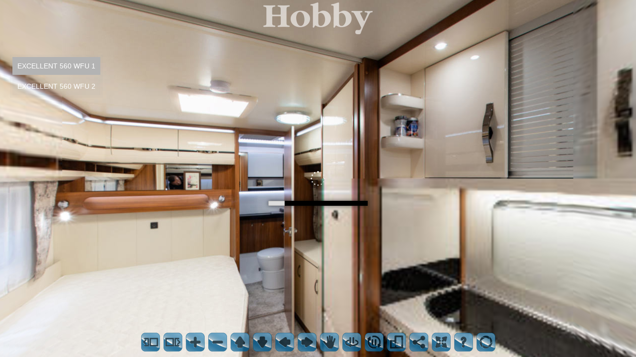

--- FILE ---
content_type: text/html
request_url: http://hobbyrv360.jxcsxx.com/hb/EXCELLENT_560_WFU/
body_size: 2617
content:
<!DOCTYPE html>
<html>
	<head>
		<meta charset="utf-8" />
		<title>EXCELLENT 560 WFU | Virtual Tour</title>
		<meta name="description" content="Virtual Tour" />
		<meta name="keywords" content="EXCELLENT 560 WFU,Virtual Tour" />
		<meta name="medium" content="mult" />
		<meta name="video_width" content="640"/>
		<meta name="video_height" content="480"/>
		<link rel="image_src" href="indexdata/thumbnail.jpg" />

		<meta name="generator" content="Panotour Pro V2.5.14 64bits" />


		<meta name="author" content="Rundgang.sh" />

		<meta property="og:title" content="EXCELLENT 560 WFU | Virtual Tour" />
		<meta property="og:description" content="Virtual Tour" />
		<meta property="og:type" content="website" />
		<meta property="og:image" content="indexdata/thumbnail.jpg" />
		<meta name="twitter:card" content="summary" />
		<meta name="twitter:title" content="EXCELLENT 560 WFU | Virtual Tour" />
		<meta name="twitter:description" content="Virtual Tour" />
		<meta name="twitter:image" content="indexdata/thumbnail.jpg" />
		<meta name="viewport" content="target-densitydpi=device-dpi, width=device-width, initial-scale=1.0, minimum-scale=1.0, maximum-scale=1.0, user-scalable=no, minimal-ui, viewport-fit=cover"/>
		<meta name="apple-mobile-web-app-capable" content="yes"/>
		<meta name="apple-mobile-web-app-status-bar-style" content="default">
		<style type="text/css">
			@-ms-viewport { width: device-width; }
			@media only screen and (min-device-width: 800px) { html { overflow:hidden; } }
			* { padding: 0; margin: 0; }
			html { height: 100%; }
			body { height: 100%; overflow:hidden; }
			div#container { height: 100%; min-height: 100%; width: 100%; margin: 0 auto; }
			div#tourDIV {
				height:100%;
				position:relative;
				overflow:hidden;
			}
			div#panoDIV {
				height:100%;
				position:relative;
				overflow:hidden;
				-webkit-user-select: none;
				-khtml-user-select: none;
				-moz-user-select: none;
				-o-user-select: none;
				user-select: none;
			}


		</style>
				<!--[if !IE]><!-->
		<script type="text/javascript" src="indexdata/lib/jquery-2.1.1.min.js"></script>
		<!--<![endif]-->
		<!--[if lte IE 8]>
		<script type="text/javascript" src="indexdata/lib/jquery-1.11.1.min.js"></script>
		<![endif]-->
		<!--[if gt IE 8]>
		<script type="text/javascript" src="indexdata/lib/jquery-2.1.1.min.js"></script>
		<![endif]-->


		<link type="text/css" href="indexdata/lib/jquery-ui-1.11.1/jquery-ui.min.css" rel="stylesheet" />
		<script type="text/javascript" src="indexdata/lib/jquery-ui-1.11.1/jquery-ui.min.js"></script>
		<script type="text/javascript" src="indexdata/lib/jquery.ui.touch-punch.min.js"></script>
		<script type="text/javascript" src="indexdata/lib/Kolor/KolorTools.min.js"></script>
		<script type="text/javascript" src="indexdata/graphics/KolorBootstrap.js"></script>



		<style type="text/css">
			div#panoDIV.cursorMoveMode {
				cursor: move;
				cursor: url(indexdata/graphics/cursors_move_html5.cur), move;
			}
			div#panoDIV.cursorDragMode {
				cursor: grab;
				cursor: -moz-grab;
				cursor: -webkit-grab;
				cursor: url(indexdata/graphics/cursors_drag_html5.cur), default;
			}
		</style>

		<script type="text/javascript">

			function readDeviceOrientation() {
				// window.innerHeight is not supported by IE
				var winH = window.innerHeight ? window.innerHeight : jQuery(window).height();
				var winW = window.innerWidth ? window.innerWidth : jQuery(window).width();
				//force height for iframe usage
				if(!winH || winH == 0){
					winH = '100%';
				}
				// set the height of the document
				jQuery('html').css('height', winH);
				// scroll to top
				window.scrollTo(0,0);
			}
			jQuery( document ).ready(function() {
				if (/(iphone|ipod|ipad|android|iemobile|webos|fennec|blackberry|kindle|series60|playbook|opera\smini|opera\smobi|opera\stablet|symbianos|palmsource|palmos|blazer|windows\sce|windows\sphone|wp7|bolt|doris|dorothy|gobrowser|iris|maemo|minimo|netfront|semc-browser|skyfire|teashark|teleca|uzardweb|avantgo|docomo|kddi|ddipocket|polaris|eudoraweb|opwv|plink|plucker|pie|xiino|benq|playbook|bb|cricket|dell|bb10|nintendo|up.browser|playstation|tear|mib|obigo|midp|mobile|tablet)/.test(navigator.userAgent.toLowerCase())) {
					if(/iphone/.test(navigator.userAgent.toLowerCase()) && window.self === window.top){
						jQuery('body').css('height', '100.18%');
					}
					// add event listener on resize event (for orientation change)
					if (window.addEventListener) {
						window.addEventListener("load", readDeviceOrientation);
						window.addEventListener("resize", readDeviceOrientation);
						window.addEventListener("orientationchange", readDeviceOrientation);
					}
					//initial execution
					setTimeout(function(){readDeviceOrientation();},10);
				}
			});


			function accessWebVr(curScene, curTime){

				unloadPlayer();

				eventUnloadPlugins();

			  loadPlayer(true, curScene, curTime);
			}
			function accessStdVr(curScene, curTime){

				unloadPlayer();

				resetValuesForPlugins();

				loadPlayer(false, curScene, curTime);
			}
			function loadPlayer(isWebVr, curScene, curTime) {
				if (isWebVr) {
					embedpano({
						id:"krpanoSWFObject"
						,xml:"indexdata/index_vr.xml"
						,target:"panoDIV"
						,passQueryParameters:true
						,bgcolor:"#000000"
						,html5:"only+webgl"
						,focus: false
						,vars:{skipintro:true,norotation:true,startscene:curScene,starttime:curTime }
					});
				} else {
					
					var isBot = /bot|googlebot|crawler|spider|robot|crawling/i.test(navigator.userAgent);
					embedpano({
						id:"krpanoSWFObject"

						,xml:"indexdata/index.xml"

						,target:"panoDIV"
						,passQueryParameters:true
						,bgcolor:"#000000"
						,focus: false
						,html5:isBot ? "always" : "only"
						,vars:{startscene:curScene,starttime:curTime}

					});
				}
				//apply focus on the visit if not embedded into an iframe
				if(top.location === self.location){
					kpanotour.Focus.applyFocus();
				}
			}
			function unloadPlayer(){
				if(jQuery('#krpanoSWFObject')){
					removepano('krpanoSWFObject');
				}

			}
			var currentPanotourPlayer = null;
			function getCurrentTourPlayer() {
				if (currentPanotourPlayer == null) {
					currentPanotourPlayer = document.getElementById('krpanoSWFObject');
				}
				return currentPanotourPlayer;
			}
		    function isVRModeRequested() {
				var querystr = window.location.search.substring(1);
				var params = querystr.split('&');
				for (var i=0; i<params.length; i++){
					if (params[i].toLowerCase() == "vr"){
						return true;
					}
				}
				return false;
			}
		</script>
	</head>
	<body>
		<div id="container">

			<div id="tourDIV">
				<div id="panoDIV">
					<noscript>

						You must activate javascript to visualize the Virtual Tour : EXCELLENT 560 WFU (Virtual Tour).

					</noscript>
				</div>

				<script type="text/javascript" src="indexdata/index.js"></script>
				<script type="text/javascript">
					if (isVRModeRequested()){
						accessWebVr();
					}else{
						accessStdVr();
					}
				</script>
			</div>
		</div>
	</body>
</html>

--- FILE ---
content_type: text/css
request_url: http://hobbyrv360.jxcsxx.com/hb/EXCELLENT_560_WFU/indexdata/graphics/KolorMenu/kolorMenu.css
body_size: 472
content:
div.kolorMenuContainer {
	position: fixed;
	cursor: auto;
}

div.kolorMenuContainer * {
	margin:0;
	padding:0;
}

ul.kolorMenu,
ul.kolorMenu ul {
	list-style:none;
}

ul.kolorMenu ul {
	display:none;
	position:absolute;
}

/* for desktop devices
ul.kolorMenu li:hover>* {
	display:block;
}
*/

/* for touch devices */
ul.kolorMenu li:hover ul.kolorMenuGroup.forceDisplayBlock {
	display:block;
}
ul.kolorMenu li:not(:hover) ul.kolorMenuGroup.forceDisplayBlock {
	display:none;
}
ul.kolorMenu li:hover ul.kolorMenuGroup.forceDisplayNone {
	display:none;
}
ul.kolorMenu li:not(:hover) ul.kolorMenuGroup.forceDisplayNone {
	display:none;
}

ul.kolorMenu li {
	position:relative;
	white-space:nowrap;
}

ul.kolorMenu { 
	position:relative;
}

ul.kolorMenu p:active, 
ul.kolorMenu p:focus {
	outline-style:none;
}

ul.kolorMenu p {
	vertical-align:middle;
	text-align:left;
	cursor:pointer;
	padding:10px;
}

/*
ul.kolorMenu li:hover>p,
ul.kolorMenu li p.pressed {

}
*/

ul.kolorMenu img {
	border:none;
	vertical-align:middle;
}

ul.kolorMenu span {
	overflow:visible;
}

ul.kolorMenu li.kolorMenuItem>p { border-width:0; }

ul.kolorMenu ul.kolorMenuGroup { font-size:0; }


--- FILE ---
content_type: application/javascript
request_url: http://hobbyrv360.jxcsxx.com/hb/EXCELLENT_560_WFU/indexdata/index.js
body_size: 128481
content:
/*
	krpano Embedding Script
  krpano 1.19-pr16.1 (build 2018-04-23)
*/
function embedpano(e){function ht(e){return(""+e).toLowerCase()}function pt(e,t){return e[g](t)>=0}function dt(){var t,r,i,s,o,u,a,f,l,c=n.location;c=c.search;if(c){t=".html5.flash.wmode.mobilescale.fakedevice.",r=c[W](1)[z]("&");for(i=0;i<r[j];i++){s=r[i],o=s[g]("="),o==-1&&(o=s[j]),u=s[W](0,o),a=ht(u),f=s[W](o+1),l=a.charCodeAt(0);if(l<=32||l>=48&&l<=57)continue;t[g]("."+a+".")>=0?e[a]=f:a[A](0,9)=="initvars."?(e[H]||(e[H]={}),e[H][u[A](9)]=f):d(u,f)}}}function vt(){function k(){var e,n,i,s,o,u,a;if(t[ut]){e=t[ut]["Shockwave Flash"];if(typeof e=="object"){n=e.description;if(n){i=y,t[X]&&(s=t[X]["application/x-shockwave-flash"],s&&(s.enabledPlugin||(i=m)));if(i){o=n[z](" ");for(u=0;u<o[j];++u){a=parseFloat(o[u]);if(isNaN(a))continue;return a}}}}}if(r[it])try{e=new ActiveXObject("ShockwaveFlash.ShockwaveFlash");if(e){n=e.GetVariable("$version");if(n)return parseFloat(n[z](" ")[1][z](",").join("."))}}catch(f){}return 0}function L(){var e,t,i=m,s=n[rt]("div");for(e=0;e<5;e++)if(typeof s.style[["p","msP","MozP","WebkitP","OP"][e]+"erspective"]!=$){i=y,e==3&&r.matchMedia&&(t=r.matchMedia("(-webkit-transform-3d)"),t&&(i=t.matches==y));break}return i}function O(e){var t,r,i,s,o={};o[E]=e;if(krpanoJS.haveWebGL==y)return y;try{t=n[rt]("canvas");for(r=0;r<4;r++){i=t.getContext([U,"experimental-webgl","moz-webgl","webkit-3d"][r],o);if(i)return krpanoJS.haveWebGL=y,s=i.getExtension("WEBGL_lose_context"),s&&s.loseContext(),i=N,y}}catch(u){}return m}var l,c,h,d,v,b,w,S,x,T,C;if(s>0)return;l=m,c=m,h=m,d=e[P]&&e[P][E]!==undefined?e[P][E]:m,c=O(d);if(p("iphone|ipad|ipod")&&i[g]("opera mini")<0)a=f=y,l=y;else{o=k(),o>=10.1&&(u=y),l=L(),v=ht(t.platform),b=0,w=0,S=0,x=i[g]("firefox/"),x<0&&(x=i[g]("gecko/")),x>=0&&(b=parseInt(i[A](1+i[g]("/",x)),10)),h=!!r[tt],x=i[g](tt),x>0&&(S=parseInt(i[A](x+7),10),h=y),x=i[g]("edge/"),x>0&&(h=m),x=i[g](st),x>0&&(w=parseInt(i[A](x+8),10),b>=18&&(w=4)),l&&(w>0&&w<4&&(l=m),b>3&&b<18&&w>1&&(c=l=m),c||(v[g](ot)<0&&b>3&&w<1&&(l=m),h&&(l=m))),d&&!c&&u&&(l=m);if(l||c){a=y,T=i[g]("blackberry")>=0||i[g]("rim tablet")>=0||i[g]("bb10")>=0,C=(t.msMaxTouchPoints|0)>1;if(w>=4||T||C)f=y}}s=1|l<<1|c<<2|h<<3}function mt(e){function v(e){function a(){r[b]?(r[b]("DOMMouseScroll",c,m),r[b]("mousewheel",c,m),n[b]("mousedown",f,m),n[b]("mouseup",l,m)):(r.opera?r.attachEvent(F,c):r[F]=n[F]=c,n.onmousedown=f,n.onmouseup=l)}function f(e){e||(e=r.event,e[k]=e[Q]),u=e?e[k]:N}function l(e){var t,i,s,a,f,l,c,h;e||(e=r.event,e[k]=e[Q]),t=0,i=o[j];for(t=0;t<i;t++){s=o[t];if(s){a=n[s.id];if(a&&s.needfix){f=a[C](),l=a==e[k],c=a==u,h=e.clientX>=f.left&&e.clientX<f.right&&e.clientY>=f.top&&e.clientY<f.bottom;if((l||c)&&h==m)try{a[V]&&a[V](0,"mouseUp")}catch(p){}}}}return y}function c(t){var i,u,a,f,l,c;t||(t=r.event,t[k]=t[Q]),i=0,u=m,t.wheelDelta?(i=t.wheelDelta/120,r.opera&&s&&(i/=4/3)):t.detail&&(i=-t.detail,s==m&&(i/=3));if(i){a=0,f=o[j];for(a=0;a<f;a++){l=o[a];if(l){c=n[l.id];if(c&&c==t[k]){try{c.jswheel?c.jswheel(i):c[x]?c[x](i):c[M]&&(c[M](),c[x]&&c[x](i))}catch(h){}u=y;break}}}}e[Z]==m&&(u=m);if(u)return t[at]&&t[at](),t[ft]&&t[ft](),t.cancelBubble=y,t.cancel=y,n[b]||(t.returnValue=m),m}var i,s=ht(t.appVersion)[g](ot)>=0,o=r._krpMW,u=N;o||(o=r._krpMW=new Array,a()),i=e[S],o.push({id:e.id,needfix:s||!!r[tt]||i=="opaque"||i=="transparent"})}var i,s,o,u,a,f,l=encodeURIComponent,c="",h=e[et],p=e[J],d=e.id;for(;;){s=n[T](d);if(!s)break;d+=String.fromCharCode(48+Math.floor(9*Math.random())),e.id=d}e[S]&&(p[S]=e[S]),e[O]&&(p[O]=e[O]),e[K]!==undefined&&(h[K]=e[K]),e[S]=ht(p[S]),p.allowfullscreen="true",p.allowscriptaccess="always",i="browser.",c=i+"useragent="+l(t.userAgent)+"&"+i+"location="+l(r.location.href);for(i in h)c+="&"+l(i)+"="+l(h[i]);i=H,h=e[i];if(h){c+="&"+i+"=";for(i in h)c+="%26"+l(escape(i))+"="+l(escape(h[i]))}p.flashvars=c,e[_]&&(p.base=e[_]),o="",u=' id="'+d+'" width="'+e.width+'" height="'+e.height+'" style="outline:none;" ',a="_krpcb_"+d,!e[R]||(r[a]=function(){try{delete r[a]}catch(t){r[a]=N}e[R](n[T](d))});if(t[ut]&&t[X]&&!r[it]){o='<embed name="'+d+'"'+u+'type="application/x-shockwave-flash" src="'+e.swf+'" ';for(i in p)o+=i+'="'+p[i]+'" ';o+=" />"}else{o="<object"+u+'classid="clsid:D27CDB6E-AE6D-11cf-96B8-444553540000"><param name="movie" value="'+e.swf+'" />';for(i in p)o+='<param name="'+i+'" value="'+p[i]+'" />';o+="</object>"}e[w].innerHTML=o,e[ct]===y&&(f=n[T](d),f&&f[ct]()),v(e)}function gt(e){krpanoJS&&typeof krpanoJS.embedpano!==$?krpanoJS.embedpano(e):e[L]("krpano HTML5 Viewer not available!")}function yt(n,r){var u,a,f,l;n==1?(o>=11.4&&(u=y,ht(t.platform)[g](ot)>=0&&ht(t.vendor)[g]("apple")>=0&&(a=i[g]("webkit/"),a>0&&(a=parseFloat(i[A](a+7)),!isNaN(a)&&a>0&&a<534&&(u=m))),u&&(e[S]==N&&!e[J][S]?e[S]=s&8?"window":"direct":(f=(""+e[S])[g]("-flash"),f>0&&(e[S]=e[S][A](0,f))))),mt(e)):n==2?gt(e):(l="",r<2&&(l+="Adobe Flashplayer"),r==0&&(l+=" or<br/>"),r!=1&&(l+="HTML5 Browser with WebGL ",pt(ht(e.html5),U)||(l+="or CSS3D "),l+="support"),l+=" required!",e[L](l))}function bt(){var t='Local usage with <span style="border:1px solid gray;padding:0px 3px;">file://</span> urls is limited due browser security restrictions!<br><br>Use a localhost server (like the <a href="http://krpano.com/tools/ktestingserver/#top" style="color:#FFF;background:#000;">krpano Testing Server</a>) for local testing!<br>E.g. just start the krpano Testing Server and refresh this page.<br><br><a href="http://krpano.com/docu/localusage/#top" style="color:#AAA;font-style:italic;text-decoration:none;">More information...</a>';e[L](t)}function wt(e,t,n){var r;try{r=new XMLHttpRequest,r.responseType="text",r.open("GET",e,y),r.onreadystatechange=function(){var e;r.readyState===4&&(e=r.status,e==0&&r.responseText||e==200?t():n())},r.send(N)}catch(i){n()}}var t,n,r,i,s,o,u,a,f,l,c,h,p,d,v,m=!1,g="indexOf",y=!0,b="addEventListener",w="targetelement",E="failIfMajorPerformanceCaveat",S="wmode",x="externalMouseEvent",T="getElementById",N=null,C="getBoundingClientRect",k="target",L="onerror",A="slice",O="bgcolor",M="enable_mousewheel_js_bugfix",_="flashbasepath",D="localfallback",P="webglsettings",H="initvars",B="capturetouch",j="length",F="onmousewheel",I="basepath",q="fallback",R="onready",U="webgl",z="split",W="substring",X="mimeTypes",V="externalMouseEvent2",$="undefined",J="params",K="xml",Q="srcElement",G="consolelog",Y="flash",Z="mwheel",et="vars",tt="chrome",nt="never",rt="createElement",it="ActiveXObject",st="android",ot="mac",ut="plugins",at="stopPropagation",ft="preventDefault",lt="only",ct="focus";t=navigator,n=document,r=window,i=ht(t.userAgent),s=0,o=0,u=m,a=m,f=y,e||(e={}),l=e.passQueryParameters===y,e.swf||(e.swf="krpano.swf"),e[K]===undefined&&(e[K]=e.swf[z](".swf").join(".xml")),e.id||(e.id="krpanoSWFObject"),e.width||(e.width="100%"),e.height||(e.height="100%"),e[O]||(e[O]="#000000"),e[S]||(e[S]=N),e[k]||(e[k]=N),e.html5||(e.html5="auto"),e[Y]||(e[Y]=N),e[Z]===undefined&&(e[Z]=y),e[B]===undefined&&(e[B]=y),e[et]||(e[et]={}),e[J]||(e[J]={}),e[R]||(e[R]=N),e.mobilescale||(e.mobilescale=.5),e.fakedevice||(e.fakedevice=N),e[D]||(e[D]="http://localhost:8090"),e[I]?e[_]=e[I]:(c="./",h=e.swf.lastIndexOf("/"),h>=0&&(c=e.swf[A](0,h+1)),e[I]=c),p=function(e){var t="all",n=["ipad","iphone","ipod",st],r,s;for(r=0;r<4;r++)i[g](n[r])>=0&&(t+="|"+n[r]);e=ht(e)[z]("|");if(e==N)return y;s=e[j];for(r=0;r<s;r++){var o=e[r];if(t[g](o)>=0)return y}return m},d=function(t,n){t=ht(t),t=="pano"||t==K?e[K]=n:e[et][t]=n},e[L]||(e[L]=function(t){var n=e[w];n?n.innerHTML='<table style="width:100%;height:100%;color:#FFF;background:#000;"><tr style="vertical-align:middle;text-align:center;"><td>ERROR:<br><br>'+t+"<br><br></td></tr></table>":alert("ERROR: "+t)}),v=function(){e[w]=n[T](e[k]);if(!e[w])e[L]("No Embedding Target");else{l&&dt();if(e[ct]===undefined&&e[w][C]){var t=e[w][C]();e[ct]=t.top==0&&t.left==0&&t.right>=r.innerWidth&&t.bottom>=r.innerHeight;if(e[ct])try{top!==window&&(e[ct]=m)}catch(i){}}e[Z]==m&&(e[et]["control.disablewheel"]=y),e[B]==m&&(e[et]["control.capturetouch"]=m),e[G]&&(e[et][G]=e[G]),s==0&&vt();var o=ht(e.html5),f=e[Y];f&&(f=ht(f),f=="prefer"?o=q:f==q?o="prefer":f==lt?o=nt:f==nt&&(o=lt));var c=0,h=0,p=a;p&&pt(o,U)&&(p=s&4),o==nt?(c=u?1:0,h=1):pt(o,lt)?(c=p?2:0,h=2):pt(o,"always")?c=h=2:o==q?c=u?1:a?2:0:c=p?2:u?1:0,c==2&&ht(location.href[A](0,7))=="file://"?wt(location.href,function(){yt(c,h)},function(){var t=ht(e[D]);if(t==Y)u?yt(1,0):bt();else if(t=="none")yt(c,h);else if(t[g]("://")>0){var n=new Image;n[L]=bt,n.onload=function(){location.href=t+"/krpanotestingserverredirect.html?"+location.href},n.src=t+"/krpanotestingserver.png?basepath="+e[I]}else bt()}):yt(c,h)}},v()}function removepano(e){var t,n,r,i,s=document.getElementById(e);if(s){t=window._krpMW;if(t)for(n=0;n<t.length;n++){r=t[n];if(r&&r.id===e){t.splice(n,1);break}}s.unload&&s.unload(),i=s.parentNode,i&&i.removeChild(s)}};
/*
	krpano HTML5 Viewer
	krpano 1.19-pr16.1 (build 2018-04-23)
*/
var krpanoJS={version:"1.19-pr16.1",build:"2018-04-23",embedpano:function(p){eval(function(f){var q=String.fromCharCode,n=1,k=f.length,b=null,e=null,a=0,d=0,m=0,c=0,h=0,l=0,g=0;try{q.apply(null,(new Uint8Array(4)).subarray(2))}catch(p){n=0}e=n?Uint8Array:Array;for(b=new e(4*k/5);a<k;)m=f.charCodeAt(a)-35,c=f.charCodeAt(a+1)-35,h=f.charCodeAt(a+2)-35,l=f.charCodeAt(a+3)-35,g=f.charCodeAt(a+4)-35,g=85*(85*(85*(85*(m-(56<m|0))+(c-(56<c|0)))+(h-(56<h|0)))+(l-(56<l|0)))+(g-(56<g|0)),b[d]=g>>24&255,b[d+
1]=g>>16&255,b[d+2]=g>>8&255,b[d+3]=g&255,a+=5,d+=4;e=new e(b[2]<<16|b[1]<<8|b[0]);k=8+(b[6]<<16|b[5]<<8|b[4]);a=8;for(d=0;a<k;){m=b[a++];c=m>>4;for(h=c+240;255===h;c+=h=b[a++]);for(l=a+c;a<l;)e[d++]=b[a++];if(a===k)break;g=d-(b[a++]|b[a++]<<8);c=m&15;for(h=c+240;255===h;c+=h=b[a++]);for(l=d+c+4;d<l;)e[d++]=e[g++]}b.length=0;k=e.length;if(n&&window.TextDecoder)return(new TextDecoder).decode(e);a=0;for(f="";a<k;a+=32E3)f+=q.apply(null,n?e.subarray(a,a+32E3):e.slice(a,a+32E3));return f}(".PCn-a?#%as)[LVFK^g(Fi/_1F09)hG-,Z(/u?L-B<ap9+ADHFBQS9LB6ARFCVY):FEA_S0up)nBt`<n8]8NJ8&-Oc0?GcK6('.F020F3FeR*qCVE0JH*JdM#%(vG#-M[U/p>W^3)'*t-GDRhB>,M'6[UGw6[UH#1:'-g1r7,<D89i>DMMjGG^[Pb2MYo1D22`W0n.3G/wnedO%g.SCjr:h3/Tm90<n$^6*Y7NCM[J(CTVB:#7G0x2it)QClmVX1Pd$@+Kwu3m,%AVC2>Sk6^#6%/9GKb#/W[O/wQk[DH['6#I>xs1OU_,/pE%b6^#E*/5vV^DTI3V-w#s'#?1_RDKR:V3JgpC1rwxLDoZ3Wj`7kP/9GHW0nI5`0n+r1&5<.U#4mZKBtB)$1:&RH5><?CBoZRn0MM_t#X&7'19t'4GfRV8/wQkkB?35os(MXT6[Uv06EsV]#+^A6C8kBD#EWJK0t,.o*3sbO/A5L/#Y6=kBY/3&CTVK%6]wuOJ%T@7Cix-[G`Rp<6Z.1bH+Ru>GfntL-wgUKC9a#`CjjV$GeVG*0092C^iBTMBsM+21O2(+Js+N86x#>E)1Djq)1Vvs)MB5:>Cos]0n=.4%$_hBIBPY9$KV88-^&C<]p)E3F09)v.#C*w=ABI,(fe2HG^d)p##avT$Z,mnGHDmi(Venm%VPksFMVf56^#jO%SRV%luE2NRS3^j5YVI-#4kInFdqIfCTp4K%S]+ZCNgco6YQX,WD*C;#D$<MGbAHS.)wNb0nuW2#EWB=HBg:MB#v6L1OV@b#]J,/$(X/1B6Pm&#$N'O`QcPT0<n*b6%M%`+%wg-/7fggeS'ca#cuh`CNiN>#$l[<$9SWLCNtBBJ]EcIA[#b^Do9MRCVY&,GdP2.#%&h,$*l`@6b.og.SLV[.SL-d#^</G=%k.(##GGS#%8qY#Kr.rCT2a76)=Qe$[MfVUfGI0CT0J2K<>>bED-AG#Fp=l.&xRj#YcM/-&6rQ*,B*;#$[l<0?7[lIBP'71>N#CCNV`S-^'si2g_6tG>.e;Ck9vVDQRvoDQRgnCTptK2Kd$'(n$tf#)aOLG.rP7CUxVZCU.BqElkD:/]#6N#>?XO7^h4896_Hk;RLSlCUx*$PYDJ(#AA1;#.opkF1ZV14%q$2FgwZ+T6Ou#JZW/#0mA_L3,W#R+xs7q#>Mt:#owJ6$*nvrBuf/kHEgpYCUo#uH?:n2$,%P#F0e'T3*-,Q$*ReYI'%I;5^1,MHv:BvB6#>I#:r3P.(b*,-vD,FBQ>GO92*=HH+w.wDnO/w6_`D'$XwPl#'3]UH;>(e#>AN^B=s3'J/J?EGeDPS#(hpKK8KYT<3ADh%*Sg].ojBeCPdK&$ZA1e6s?C>3-B9U$h`<0C8jY<E4^j*&PPvS2mS8-$;;l^CL73J9j',a6>f?%/@^ff-wQs'&PP_2HA<^<#BNYSKj.>G2T-fo/r#X?4cGMJ4Ej3uJq^#I$;Z@_3INg<[oeQo*)&PxG.`6m0#:uJ%%SSp-wI)E$eL)X4+Sj7-wQ;,*fY&-#?Uu:qfkAi6[_P<#&Q,U,>8^+-rkc)%Ll.[B8[uXD6@;q0tO&K-ET=C#1FdMCNV.T05bq#%vhk5-BoO>5#b,5C3pv/@;[m*3/B]E'20(K5><Aj6t0MI6GIMO#$aNf#&wSB&PNcM*))';-w$rf6BG&U#(UO87%F<oD-$_X7*,IXEk2<B*/QFY)QbEO*3J1(sDlM04FAWVB>A2:Gf8+>C31mJ1Ta*`3J&s_#$l(Q#'+Fo*)?ix$avX@08D6I@SI(l%CInEB6>Yh/le@8/ldIaL/IxlHFX)m0(^C;-vLJgq/#h_DQYC?Jq]#2(PMmo$4?k7B=`WrF(lV__f?/tC4H@j1/owGtxJ6S3fTV_CN:c`4d2D;7<Dth/A#>B3Hxue-v:J^Do:,(Ek^G(FKKDq-YvPjF0Tf4FKpDl-GXPGBX)3gFDQ0=HF+h,FDPC*G-l]kCVXYu-JJd%#-DC]CVCt>06fXv08:X-O]?u8CuAYoWD>kr6Z+)f&Ihn^1:'-$1:03%6%*$K=F<8vC593#5.N5W92/gI-wTBW15>lW6$um/7<Dws&%=^[08:nj1faG40nuL*2Mv)5%pHSAGBGIW6b84q+xrvU#-;nmBYSZ5(/4@*1:]je6+K.l1UB0#6FfFoB4r:8DKp^[:/=?DF*/Xe#)w8MF*1#baeB5#D2D`U2isT)-`_X6/wneROA%@C1:2e>)71lt$U+TB-Z,ur/?WHn#rU&/7D*,eDo:&*GfS=C,uo?3%%VI(-vM-*#d)1M/qpgN#/+jcJ$F$A0Cg102Muqb#(L^A02DnjK2s@n78,rcCW/G?#MX%/J$*`%Ge'D9'22xM?[<pK/93qXLrx/IGfx10I;pKw8lapaFKeqFBeNu5GH^Y,'hj7@)d[Gu1OU'L#)aM+Clj$EDnCeN4d)>;0>9TO/oPDoRT3=>19a3nh.X8[2Ll()I'[D0/pEi=8m]3j0o:`G#+K%T6](f4&Qx=-7<Kg,]P*<>RS3fL##8d7-xt]F#+/p4Ek(O-7=doU4xltB5^hQ-#)l*n5AfJOUkl4J6b1tiC2Ja0na9e-B6Pl]CO%Lb1;5pR#$V=@#@h7)#^*`S@8-k-&TE-KDGh[@'4,-M'2]U>#VH4*G`p=3.v.ax#v<E``L+G[6F&]g0n>(`idA-Z3eb)WD2W(^0orNC&57Y11PRaJ6^#H0$=.>V%Zu`VH*f,f(9lJU2L&cwu#HG,+xt)2K2`ln9;s/F-[iqt#IXuE`c?/WD2D<+@D6$4qIm-FK1mH$&Y3Qc/8dYK#-95qC34*C-rlc<B;m%S-[[A.DM`E,1q_d=f6)gQ#%VFK##<W[33lW[#wT*x6bVoaKtNrY@D6$%E`IKZj(Oq$j(PE5Cl<%$J5IK(6lKHY19t'H##*jVC3XTM8;UmS$q4hD6[UuQ6B3XQ6$7Ok6b0fC0n?phDMa.49S[JODD)*N@;[NH$`/W_6cQvC$^dgs1:'JS(O9Fq40r)ep25Rv$^Hh,6d=wm2KC.Z86=0;ICa7wFiD;0HGr;K;,ICp#`$I<K1>qQCSuhS/91rv2hT2`854Vf7<E..CNtEn#H`UbEl$)#GZvW@6XBeC/q/[m5]tmBBtDb(-Nl#@08<V[/9G$N;Oa'c?dE)EK#g+J*)$CQ#=SWw1;5owEl>ioEld,+G-P(O<fa$<6arP8%_m@@*)A57Cnl?-#-A&9P?MD:B65oaGf+/3-wK<X-v<VB-Fx-@-KGSMC6/[)G>1>[-^(0R%#xQ.@v1o(fwIZ`CVr:@BQRx%089k<8[a)]K@U-a-^)O^$[l1)86#YJCjUlc#>eWi#F,9rP#5'+FgpJD(JI)KI'%HZ%?jjjK85kv$<%4FB8-Cms`,i/-w7VO'ijnV2gsYv>YI#*/@)-W#sipiLfJrXCvudu:V_P_/wn'_-bEfX-E]vx'qE.Q/95g83P^=CF]Il6HEi=5-wK?I#>uVT$VXp2#l&1-BM=SSBuJ9.Do:)+-;4sm#?W1_FLrN[>>,)X$s(cH#U'1b1>MxhCjw6m&57CS$B5%KG`q)Q$<D.V(rtvx=2$oNBWW[k(QG=vHBE6mFiTxeFxnP7B>/)mBXiX-%qV04##/<*-w7TZ#>rX.*O>g[/x,4V'23kZ/93(D(Jj1f$82OCD2D^j$%+R_69YTx5^0f58w(7Y/oY0R3dvn9KMjD0Hs*r+5)DG7ic52R0:WH/BWWpd$s2Xd$&AS-4*<)k$,$IYDS60kD7q(vF*L$+IWxCn$Z.HBG>JnGG>M,V6bU(FG>JqBG>LEM6c.2C#)sc#8A,.aF*Mt@%pRCR(9mS()oFb-(sUE#P/AVt/wH[QC>T,4F1i^p8A,/;C8YqX/91rv%D;oRD2DfXC:tbqC:tc<H*MJ4$<oUnFAN$dF*22#'=o<Q=]LT8/wg=x$b9V8DGVFl:.uXluY,aGF^G5q-^(BE/9GO4F,U6I8;n[_)NI'i;NsW]D2ABw9M?R^78b,x@?+W[B8-l$<J`pRB79uv#C-GwD2C`d5B8*f1Jf[v$rsP,6bJ@NKT7L9-d@Ib/PmVm#$ENb-&tQa#>giP#[@L9BM8Yh$=,vm#Ad,^.oqS&>>G8f)l:-[@t*-f#uux:#8%NY/w-Rk88Z(R7_F`lCNBJ]6VLF5B6?8ONb2ef##B,?5eNW%OAHuJaCsLD0uE-I#Z7k1#M9/aa(_8n#>_:c#*pI-;G7@$P#)=R#)@5dF5$i-N`h8F$>(I%5b)7QX^^c6B81WD/w-@8#Tk(UZWo3Z3Em^[#>Pl7'Ajr$>?`0&(6q(p-w;u6@v#)lJ^[r2(sv#T#71vK5>2WTsCl2<Cp8us@v4h*2mV5^$N=[bDo7(805d$TEfu*LF0KRmAwv,xD0U+;$s^d*)P8dq#+v9p6]wu@t^GTi$;^2U$KDLx*+^8t$=PgD$so-O$Ha_34*VgY#2KVl-sCcFWDt-X'Nr;C#'L/fC?GolGd*o$%pjXv#[M;O&6<tX>dApx6^%bO20F9b%p4Ob0J*ZMD_5=9CPUAK&$dFTCV'bT6W4Q.79_<d%qT_YlZ&M4lZ&`:ZW/6T?]W$B5vf5*Tj;2+QsF^api[KZK#n7e#_.,#9jM0u02)iV&'vcoCp:tU5e<qc(k0u)$a4DF:gIJ+##P#/$hJCwCm;li(0j-,C=3/h:JN+RB3d6W)c_N7%8m%q#_vdS7@uw?0D5Il19k'fB67^u##m4S$9/H?-b9Obqf<H.GgY9F1qCQ(Hb@S2C9d;uq/G7D8t)HD9m;M0:RXcP-wQs@7xNJN<*^MU9:g%]=Dg[;9T<#@;HWwhA#F@VuY`%@0t)x=B6oC9D8w.O3/DU*/?UVMDN#N3#fl6$H#c7VCVWpfF0TZ0H?A.cB>AQ:JZW@5##%*_#+6:-BsvKkDN=r;K?5[*2LKem(;;D9)3fmZ/$NU9+&?Wq(5TJ5%87@lFgg1o$=,i6)d.uj=g5aQ@sCnVH#>bWG_DW%om[s=J?9m#Ap:u-2h$<w'3Q/U(4OrNbgnDBG.r]9CWLnTC2<ms/q.;$#)ND>Gf7fF(JMDZR_$cE8[N3OC32479Q`fLCm&.;Cm&./*3r`2mEDoYF00)jIC3V2DM_)_#-DRRDnO-&(/+b.##1S-(5MZpL:Uq/HcORCGqk1t$b;7rEk^Q$6Z-`TCru/7G&BCU1n@w?-x*f,.qDwZ:.ui+##45tVin$f6*Mv]CU%j`#%0V@#;%RQHGt_86*MvSB<Q*f:15jIFhtxN-Z:]C##%?f(WLm0(m>S:2MF,UJlhk31s<uODmwq#'ig-B&0:hpD&s[tD&s[xD&s[qD&s]'BtBO4<d0x71sV4p%3lkw4)lw=$(1dt+A;xa#&@jq#%]I^(fcO7#>>,6#='NLFi2[gB=VasIv.TjGe1]t8wNHVHFo-b.$&;nGeV,,-CSMo.#&rkB=a/>H*MD-Cl;Za=haRk6Z+W;G/ToS#e484Zr^JlFiVD$G`nW&G/PNJFl$`#Rr#EL3.WsA$;Bup2L7?8.#1@*K#g@7B8IhYP>;e:PYWWk.&I)>#_U4+FKpl]>+&'N.#;EOHv.iHqJkA-G-,;iDo9SG5.m,e3H61,-GX3@H?io`(luC_M2*IG-wJ4p0lqht0up/d6@37]I#?-PQA%E91r%JJEm$OPXN,8#Ge2>-J?`0a+aJwV?X3k+#$c[g#tA<gFh,H%@=2@:Bu.mmFMLHA#?%F'2R,?$TOJ:<#[g^H#M`&dK83WeC:/-]%].b[CU%`*#Q.c^HFo=5DT6V:F(GDw?w[QF$(M*$(JG@q$<%2n#[^:>$=.2s$IjXT4+&aH2hdjZH+.C;0?7))tA^gI,%iJ3`,)8>I$FeaFiB,T6*FbRHc+74D71DKG^YBx;QVRuFV+]H/q07g6;.Yq)g/WjOx^<$DoeqS6W3v$Ip?>vIYhX93143,<D?E96Z.%gmsGE[-`(Le9Xp#QH@I_C$s,uu%UB'<E+TjL&581NGd*7)6cZdd$VV.k&PS:E4/lB$6,$Q^'2/ts$VV+l$VV+m$VV+o$VV+p$VV+q$VV.s2G=.(#$jt:#$jt;#-0J=@v2o()GDL#C?vF9ep6nl$tMVEI<^qjH?a#9GBdT0J`hBCB?_F'CPROG-b5]j#&Ru;ND(M362U`0DMO<W-c2>*#&Ri7RS4nQ6/imm:5@+v.)S.C#&]ULW(]D]61=m%:PYgN.(ra8#%L.'*d#9d##,Wv##v:oSP0[3SP0[4SP0[5SP0ZRSP0[:SP0_0SP0_FSP0^SSP0^SSP1>f6&>VIND0WI#%2X'+AIVq32]I>OA%wQ@=;GE#**,x32rwC8?H*UA)@9VB;[SrS4m8^@=``U#**,x4K4jS8?H*YA*X,cB;[`vW(^Rk@>.xf#$cSE##D4%(9IeE$2FR9B2S`8[oI@F$rqe7#$cSE##De5(9IeE%1*#UIl;kJa(V>/CBkje19xDo-[9;8#&Pq.]4f'#F8Gsb19R^_-[9o=#&PpdX@temII@/a1;^Yf-wTl,#&YvfSP15_GMaCJ16R^%-wTOi#(.ul6]PPf16J/52mS?xj(dUoIv/2x#X/?J@v3L)CNj4#DKfL%:3Uv::T=Ij#)u+H0q*t+0pwn40vYWdDc^f+7t8Kv96Odv8q5B3It+<,#X&6Y0XE:%0Z5K50Yg3g0Xk-53):^`9;`m=6'+06(5Hk4)1xD`'YFEl41lPu-%_)>#AZ9@##>lqFxaO4Fxb*<2SB)r_J,g5GYA-a5J@,%2171'##-c/2p#Dw-x*lt#&d5UHrY36HrY682,4[h#>?4wIS9gh3mD#',Cu)C%IcTGX(3<c>uvDd8>?6N(q6rF(q6rF(q6rF(9Vhb2SiPiHrZ5k6auT92Qp9VHrZ5g6auT92OHY?HrZ666auT98%E&qBYti.FGXJS#(9=7BYti.?AW.=#(9@8BYti.J;IbB#A[dW#YdDQ]4w'DBDrtN8>?32BDrt:#&bQ)6cu7f0qbB,0t<($0q>R?(4e3(]$.BZ0Y&_I0Z,E7=xgKi)ceNP0qbA[0t<(R0q>R?(4w?*]$IT^0Z5KT0Yg34=xoHl5,h^B0X3.J0XN@NB6HhxFJ/]L5@OVnC3OKIF(,--I<TS5##'>JG*kcq0u8_'*DA370uLIk#0-fg;Kd^,Edv]I#(:TIFJ^%A@SY@O0X3.60XN@20U+*;#v(uk*)*ZP0s-;>0rBgA0veC#(4[0(]?[Wk0TIZb0Z#?j?VD#m*)*mY0s-;I0rBg>0veI'(S+g9#j6QWG-EC,14:_2#YYS9##-@H*eD.D/A5SZ##M%/(l7NM(l[gQ#,`N+PYMB/#FwB3Ck';-#>>J.(U:DQ#$(`>C>p8P0p9Og#$k)t#$lgp#>>J.(U.:O2h7F%,YSg6&53`O:/(_x#$uij#C]1jF/T(S3EH2tCKhhC&PNuS]P*nU:fr`::fr`::fr`::fr-?#[V3n#[VBs#[Tl@#[Vdw#[_.F#[Va9#wrg9#wraF$s+$4]AKg20v>EV0v,9/ZreqS0X*(S0XN@U0Z9usgY^2S0v>E]0v,956,UHF(sEqo(s3[j#P%r,:.vXh:.v_k:.v:a:.v:b:.u[D$s*3s&<w6=5Ev5)2hf5$#<a3,I7+9VHU%e?P>2NG#&,mm#%^Wj##dRO+hE`+#Ild>Cm)`VDQPx86nt4YBuJG<Cpohb'MKXpDtp%L6*aY//w6ej2K_HP+0I%s,.&f&(9g&g+0Zxp+0n.r(:22$l,q2J1UJXJ0X<7B0X<3>#<Vx#13nPeCNrGG0X<7E0X.$M7t8EtBQ*tPDK^WIBQ*t'BQgMQ)4_f6#)b.11`Keo?Ww^d#*NPM6*YjAXh'=?2MkT07C-L?$+tg'CNrOg1LU<65_b]W(qF^X#gZtM%SS[n08:?J$@;cZTicqZ#x8+l#B)0/u[RZi%s=>C)f;4#1U&G3#+R6W6[<.R#?aQ^+0xbI(UGAk''K@2D1NnB.SLfpSP9w<a`Af908F0o#:tG>BR+HJDK^ZICNb?E&55@%13nae#J=T#D0TTEB``Xu0Wmr@.SN_[0XE@G.SM,&0iMHCBQet@D0BTGF*Osp2n+XN'ik1o13nMdCNk60#$cXS#Alt2'MPL@19a7K13nPgCBOZaJ5QN72LR61Xx]=i:3U6%F*9n(D0C/WCkA@#4&3,v0X*%$1W1da0X5o.-w0-<#9>7HI<[/rC3E.%IWg=9#+pFZF*VG2#-TVq0U+)X/50$X0U+/Z+%w9^r+Lk&#(1':I_B)^+&#V^0peau3(v'D1U@Ko%RC)I=KrI%-@0s4#&Gq@r+Qq,J;7TjIYiWiW`krR0]HVVCk&T]2n+e_+%w<*+%w<.+%w60+%w9s+%w<++%w</+%x&?2HqQ7CqX4T(5EQ,'vL#X#KnNjIS9gH7St^F#$<7XB]u2-B6o16=C;-H+L>LsDo9SL%<EZ90VBUg#eopmElYv-Do@NX96jIK07+C:*fm=O%iT:kBdR=mB58<$B>cI0CNVOO8W.,D@?:`E@v'8g-AOFs*H3F@lvb1'BQm(jJq^,ao5pn1##Fd$$tak=saB8<#)bqq3L9`T$$mSd<`Nb[08;6M##?7C'q&E-.<R],#%'*D##?CG$]JFd(0`$k%=_[Y/o#3*BQu?)A];t$Iup]2qJYOWH*MI]HGFR=BYfg*/pG:=Ekw<JP%5^I1jaUi#f4TjCPtCXFi2.35g$m]B6lc*#Nm`910=N].:#&h06h)nLVIsTFhlr014^F1DI*I.##5Y3'omWw(O8ip)g@93#?r1l0XG3b)ggd1iFv>H1rn>@F00Q.Dp=3A'MJMv(N1l=&PTwUCk9QY1l@-TB6]&v#(/oP0lC>xIr8V[DMa[rAVCbj%C'jgGdcs%Dn)Ba2L/iu2hJrf/r#>'#s-;7FEDicCqf?$CW0l<&54e42h#@M$D%9%/o,I6QrSWn6bRVUI'ZwqVi[UjJpk>GC:ev/103Uoq0LLs/pG@JHFv:r28bXd1sD,*FiVLF3.*E;28==N-wQrD#)=X_894g;-;=Q))e4=f#o[f[-;4F*)4W>%Fi`XW#Q[)9B<H<uElvl4-ujTbX'n<@2Hq0DHFo-0#6&/NH+[u*Iv.[I1kB%-*)8G?-wY&^-Ac'&#0LW$HG=F@HD;6l8O=i>%ox:1GHE:^#`4@m-t$Cr.#&+5J$X(7-w7VAF]MC1F*0Rc1r.D9E3Wpv6ajHP#CScU5wk`B6+PdSHc47/Btj'3^6@//8sZg>u?`bnV,.14)l9-N5d%tS/%p<%H+x(0FXJfVH*.-^nq?04B9<tfDo9Ro)In3W**-Wm8?FMeFD([119DxW14r%-6s%BNG.VJ0HPx3%1;m>GYxFaE(jq7HVfdJB##A39#PKKOX%aZY#Z(53(5]j(8v,tOG>xXZ9S[fX8>l^X<eZtV1OX7R=adB^2L,h;B>Q:5HF,/'%t)p])GCbj),,bZ1sMP897JGE%WZaF&ln5i08E,TJ8>3l#3dCu-;53(-;4DW#2XNU6(VV=BQw,K,##7hL;Q.%6,P4,0DY[:IAoeo##QFsV+aOtGO#6?20b-:#$3F3GO#6E1?xqUGDH727#>TF/tQ^GqJ-+f/t8ALDKxh0J9<MtGBxRG#4*og6b8:sDKgWD^iIq(:O78>/xjnd1R0T@06Th;0Z#?U1;Xm3(<%+p=jDug1sU;833u01<HJv$'7__SFF+iN(JGKqB1u)(1sb$/3P@&o>>.9)1sVth*bUpM#&Yd<c=jMlc=m3:1s`,kc=jJkc=m*71sLvic=jJkc=m9<1sV&jc=jw^9MRks1sLrY#aNcZIt<lV?G.v@6$xJs>B2'L6Br>.$)R^r:8^fTdrb]'$#X=vUJDPj+AX,qFTjS@C5X9b$#EGM.oi`4.#,TF$^+kimu$9]##c5;.>pCT##'B&#dgbi4%p[X#&Ixo78O?O#vPVEe;CwnDRF#iCUu`AF7KK=?;*a2-wS:0,'4sTl#*VJD%$`f2KgkP6+fLYBhE/5G>&Uv-sU]B<aTK@#&]%>%;LF.K#iZN<38p6%qstf#%1uZ#$le.,[Fuu#)n/E/@3KD$a*j^C9`cN1i:'0#$Y/4#&>dq###ig=xgXFW-SKA##5M/-bGnW$r_N76bAr32ilu52ilnwC<9M0B<v0$G_*^S,>m:%>-93&C9SOZ+.MlTR^xKjFiVtLF0^D%)nS:H%9#<JC56FW-cO)YCSueR68C#sh2*tZCju0?C5F*mK<5,W*I(Id#)NkwIT-sF<D;>LB6]9[9W^l96bL3UI_paAD0ST[#(h^HIH:aMHsh=(DRbW,ENO>:^igjV2%iOQFh>W(CVX_l#&bKXHvAx:16j>Q98uLG6kt??9fZjgEYfx=Bsv8),AK=s%Sa[$la%Zo6[_G92h7aJ2k#oI#CJu,4?4Qx9WK_:&;sv46^tK_98PE^1Qk;E2hwWO96)A298O$[-w6ut#)lt:2L+x?#.6$j2h>rIUk$km19aqY0nuHRE5=^PC3WDY,<Q<a/:KI67)M6I1l@^F19Wk_Ck8I:Fh=*Bh/^sV6*GEP2nGHX03p.$(/cbX8na1V5>VGj##/E-C7%/hB6]8A$xN3,6]?V&-VXiMd[/X.6EjPhqf=Z-6b9l4=*hTl/@nIEGe1]lIrJbv<ul_PFZgg_HcO<H/:9S$P#GMtFiru@D+lPASl^BD#-a<eBTm,BeVTP]/ldB),#/xe0Wdgl-VP7Y#(msVFF%<3H8#JO0?4H(#'C2TQV:>a6c5@c/QHDfB>/G=@RCEO18MHi4M>0T'MOeE5^&61=h'B(Z<%$]##Pi5)2jB;%:9,808;3>2iX#N2heSh#YGA/4xm#B&QUlq#]k[(5_G;H##i@0#(Q]_'ifho##d7?4asgF4]Q%X##d%9&r_0vX]8c(:07_g#$7k/%`)q_5[kcp@t*3W-cpbk>D6IrCr*pjGvu-*G.rnh0$[J>C9;TnH$$v02OvxP#>gsoB>/H%C31o/#cGoF7Cdj2$s-iO)Pi[h+M'[G*lFIE(:gWj/%K*1&<9lF6+W4j#5BHK&53Jv&<'`D6)=(/#0w?W[7hR6#-DLZGdu^)X]8a(#p$3h??.BEEk@+706fwN#Wb)7Hww$U/mjY,RpWbD/>OaF4A78k<vi<A#I80qDo9S66'+6^2hJ5P0gpBGHF,,eIrJbg(;aXtn@5MR/t%TM<e&;o0#B0%#&d'A*)%b*14B4?0M2DJ-[eP9BKHN:9.qU/BSi#_&8>v:%rB**&'I;O08F@xJ8P?o#87DK-rl(.%qaYr&:S5GEn+N0I'%t'[],f'1sLsL6bxcuP=w[M1sbT@L5p^06^jto06@4g)T?3QI<wB4B6Qhu18$f50Z@OV>`vL7J$1BG1;[Ie5*7XhC.tJsBYPtv06/CT#$l8j#$a[l#*N#@:5>gQjNR%@HFo4CCTp8<F04/*7Y*7Z6cED&cY8I/%Zu2GHFrn?(SkT.)QrFo#0RUTCPP6hj`9Go#&YmT_g)AGBB1A.8?G%5UfWY^H,_r02Mkd4GB4D<1J@ka#YmeO2j`<xs`</p0pg[w0#K>pF*gZq06TX7<dqL8#+ev96+S^X#Ys3`=iJ[u/pE+OHYe3:H%0@Nqf2WS6;/QLB]WWIG):*V(fnG*.X4<q##=Pw=*RK,I'.*dQaG8RCTCtjH)k,4ST6'/I',WT27jL0DKoqC8UGAJ-Vk5:(7(r.VKlOa>)?:H2L&tW$eN,$I`9CC19`0k35pkSYY>+L#)wSYI'1.f2O5xq)ceVp/uFW0IX*Q,06S:<#@@IHIqW3a8UF3f=,AMj2LI)$#+^,8CU%kU##33C%'BoBO%h1VN`L[g6hu><:m-p<&`of*Jq^#8/uG.r#)l9i5bEHqG'dTA3/KfnK2`;DG'6$,4*<X-22O&A<e.2k&O-c^Cqf;vCrFsCJr?+t1qr8HI'I`:DoBo;/:'%<fP3B&G)7s220:R,<doUU#-.a?67DtfG'6KC=*?bL6+(-gDe*43C99Y5&53.'07dUDJwPHG0;LcXNbnU+G'6K2H[@MZ#=&aG-GXZ6FMDY(HEg8u/pE2eB6J0KHGi=^G/PrF#%)Xi#$smr#$dIh#/)I3.#2<?3Dq-A:3U^p#YY`;(P<B)3I*$JJ5.<60Ou/gM/CVO0mD$RHED;(?Z[KG/PHcJ+]Vt2#$mLe#)lLM6`+Ke#dxA]2h0XS#`N,G0r9a4/50H12mStXB2ot.3N50UB8:A]Do8&8(U5>lbhH'.7<E%I3.YA%.('(?FF%vV06hw73.lM'.&7P](W6xl=cU.J.&N,1HFcaQJ9<<*78+H'0iaS:78+SS7SFT()c_knq.R/x2mWNU-Gk5(#$k#t#&R,#8mPg+.xC4iCUep%$;L`4#p3fTMd3d//9F_T(fe2J/wfwL9&3O%6`#_10p8aA#)lFK6`Xjj]:](R>)-u,@@/QnAW)+f@v2Cf-@?xU#(KqFC(Um(-w=HW#B9pQ<DZ&;I&xjS%on%9#8.5KlYO++B6KPH(l0x>#)WRw=$74a27$b4$<q,/'YA8)Gf%8&9j(i#8Ph@l8PhLp8Phu]8s6N4Iv.52$/BESB<PhlGdcL8%<Fr(b_Rg406icW##*6F#J:1Z6+e>p0TKS,Gv+KT#0^^+2JlV(BT$)$(5<pA#$`0?</X,#</*)m>_8Kb$DL.X>'W9[$G:Pp6(L/u0`GTSeqRwDIWTOa8TdM,#@T-*#-VbQ19c2>h3J4?0rE_C2MdWf#:Mvr=,:M?K#K=B6FfOo#@'M7#Ws9]5^h%[6^N`#0Ss,K18I'h:kXvo$E/-[21@*8#)ns]/v1(&(S*-^'*A;K8PKdIGvu&R#$c8;#&R5hVGR>$#$lcI#$c29#/*wf6[U>;:-^i7B=.ci9sIcm-[80%,CEqO?<7,385Klv&PN_B$;Mi$EOm9x16YbF8$vd[9ppKoC/l7N42`5)&ljr#ISV5D9r2?$>`)ml36rT>>'2Bs6_&BoQ?Z5n:9Pwq3/XoH4*jdMNa-#i'q18(7;bV`/#FaC7I3$v5ERbUFF%<D3a6WD,#L=R<fa51(OQmx,'^ffQx6s@-@nl#-wVRp-CdW)%UFLn#?+'%#?V+i?Agxm%_7Lb-^)^PreBR=&5WFI#.OiH6VIK6'l;]%/nN@J1hcRE6W&ic)K_FeH';Zh06hvo7T]*)BnOX.GeD,*>.]b?&lniGFij+@F,=xK#AcmZq.RAm6*Dfo#[7:@6[,9NB687'2iYIi64b-3-^A%?5ExZSC,#jt>ucMr0Q&(h4A9IQ@t'5d98F?nC5sxEDf&l]##?RW(81YZ._=(I86gZ9$X[Ce(Gf:i@=2@FB6>jLB<v0U.>L<CBn=H<,[PM%#ChWXGZFjoFF#Qo>D[I03.1O*$L].%*)'%b@t9.6#*CZx@t')$AuEGFDp$LK#%KHY##]p7;ovUs3c8:vF]N*b#:t;>B=`WuFhYd)HFn]+VdaFq@;[[ECT`HkH?kVEG'Rd=D6x-E#@9##'5i*BP>6,?B>.svH>]u##Alv=/9696QwN5dFj/:8G_<ig#]b:CH,*l4H<at[Bnh%eLfTSRB8Lu>-@'Lm$@u[69[Wv:$*GfkJq^Yo6BYd49R/@M7B]kc#+Ra42Mcn<#I?RO2K`+#e:<k&iFqAj2i=*A&P`S%LV>C`FLd>9H4:ZpTqHUCiN#tu/q2NdB67%+;0ZW+HZpL'#(8emCKUXBfqS[X09?3-#-Vk]Bu#LCK90MoBmvMNTn$Kt3.>;PB3vKm6#]pIEdmaR#(Lh2Ge7iFFGXX_Bmuv>6bR>t:V(Xx`c;2*K)xAe-[fX''qJa'#:rB_15w;X$D`7SC56XI#%MKl#&Sf?),(&%#(SqjFAN^Zqh=ilZ:o94Fj/*aYY>,l#?q.l0?Gf'#%Kg2+(K3s#v7O,<IQh70I[';(P3s:*3]@-5CPQ#DG2`0HEwTZ#vV4H7p'i-C.p>%BiSO9(WBu6HF[V.Hr46a8w(@#'ixe5*fu,.)hDgr%vC:hC5XL^6o/4f1:mhe7tvs01miaEVf6*P#/`R@1l%=,-w5N@2L':c2R+gn^REM<CNM#5+In%sK696O#[M8W(/t*p>`-1506mig$Qq3jO%q:xSPUPsBZ_B^-s:JP+`X<j@=C1_$<A9Q(S7(&(;QlZ$vGvP)13qI5vScHBXo:cGn?HOBM94_/nAH_>YcL)-U/$Q0WoWk/r#I72Ka;l3-Jfh4,Y;/.#))]3.XA<fvr6R/vqC^3J08C0t,P<<j[X-4cO5I(4?Tq-x*nb#$k*-#(/.g5?Rv$4^re53Iam<12Sas;EP2tB;^*h4G,VS0<$A1/r,U806M]r65;.h0#fTO/uS#*IuT]A0<$CP-;PcN=G.=P8]8j_Hcb4,=bL0Q+^'JK7%YN-olTo17XcA)#v`OA$)7jRJqbM'l,qluK6VFM/vqC`5(c[h6@:57@L<+m4EXr^Bn=w:>x=Mluw@I/2GAFo984UI14)N[8w*3I(JJfnHaiJ7CU#hm*e*'m$c?C3%#vahJ[?j)C34U>CVOAlG-NI-B6p,qqJ5lDGe1j$7D_[mI_O:5H%qKvcC)OiH$)&M%=A/-6Yw<:%i23`IWS`$$,$Oj19aEP)7$TE4b:P)4+dt:19aq?BQRe>.%ag'=fSTb->lA_-w7Vh/q'e;/8]v=%UF3,.'Fi@-wK-Vp31Zh0mA+xH+@A'Eg)9XHbR](+xs#J#+e>n08M9(##CiO=b):-7;b`^(N'cY5-QQ7QV7I-#%K<6##+lt/wRZC,>s'613Ixb4lsS[0?7/+/94h&.#gR(DKH1h'>Xc(1rR`AFMVx;,upcIA3sx/I@(=UENT@X8N?qCDo9SPk*k@tCTijm%p0'8.^ll0#YZ.a#qTh_ZsDRg0?6PKB8:#)%Lu(WBp5*41;59P7%-04g:$-'BnDFk06g4/7(t:;3.3K5RV<Cx/PI:P07t7c21@W6#0]dR6,lFf7$9j>L;mBk7?V)7BAb$KJ9cRU6$umG%Wac]JG0=C$EZLZ2ilo29W^u,7<EkBCO'?C-;5Q36WmZX),(k$;+uAkB6d=iB?:w.GD-3J6+tLK#VA`TGYfwrnScEaJ6a.Yj(P69>#>TFGKBxp^38q,2Mt#=?Aql6I<[Q,>Yns;6as%X$rt;v#lf[CI'k2hub]i^9<BUj7pB>n.8FA[(Vj@X/U0lq%Qth+Fi(rvFGG$rBv+m9Fi-O9$l>>0:WRqY6^&9YJ:KV3K#gX4=(Np5Jvgk4ATTfm3ejH=$C,_x;gm#C$h'G<Jp3#m3IDw:HC.Z:SlK/F&P[IQ(Vh]gH?<SOF0/s?/5fnf2i69f#&Z-CUOl8P2T3+f8&wC4850+[#go_N2TRd,363m+50,G+4Fx]Zb2gtd2pnj,430,(92,D$K('#(Jqj#j#%BB/###P2>_fBX2i#qp$dN+F2i<Z4KM2]n2r7oBMcF1U)c_:j#$ajf##9lU-%L]Q$#D>ZMcFD>#>W9C(rnqo=HYi)1:K)KVnf;#FMDD,CTil9&9'e[C7J,4Eld1N>#vEPWD*Ae&qxaAF>*a<E_1GB1lesR0F/?<Ek^g2IaQoZ$Z%9;jE@[h3)^pogm$lF6+p=A#)P9Cu[pBP3%#)u7?'IN/Q/$@3f/pO'2/Rk)T4&I@A72>6dBOu0o(g]#&J8,Zx]bf%SVRi:4-?8GR6?FH>*hmP$ga,/oG#m_l<>T+A<HRrH3k<&loBu$a3p=6o8_MkB2P%#>I-a#PS:'@ok`cHFo=DCTrNvFiVBj'jQ0;-w7Rg#&ZSO]5*?u)h*n%/loO]Jpk1[&l)f)V+`,E###Y596NUS0$OF07=?fI5_gfA&VqF'3/@Q<fo68&CT7^=@t'mV:0/$f*)$`W&99lUrGo]xr,RK84a:=-3EdYH%qX,L%UW<i5^8N;@p5`1I`]8w62j'oGGg&f@v5<85HOqD-wKdN2Gkme$+L@LC0MtBA%<XcsaV2&6^p8l$it_Y2i.s5#$t&8##?7R#oe`w2iA)7#xb0F4BsYa4Bs0M'Ph.r'OMD4&QKCpFetoGEX<(i9I'V,:Pk7N,EN1f-Qlh3It?+&2L%mLBp,EE-B(HL;MeuUL4`:>06i;x;Oxld;Kw+@'3xGK6Oo%Y/tAGU6'FFE6'JCHAsp0N@?Xv-#-E0;8qXwZZ'w`*Iv0o0lJ]n&16=-5CV4)xB>AIY)ti^u/@$[V17(/%#[^<`6]ven)2g2@#89/q1:]gd1;PJq08>Zx#HU_)5v0bo6]xHf##DRK#'Bpa:3?PU.2E4p/PI:=FDCld,vxEvHc==>Ga)dC8:_d#08:[A$;<w##`N+m<fCBjI]Hi8/tf`nU1d95-^hZ):UOgdK.B8q*D@#tc*#a@0#^B5t_jb48x>C:=A3Uj6]xHe/7&?p93bPb`cC1>850Ls-?VCV#>l+u#C$5a/sKbFH`D.3:37rR2IL?D##&0($AfegqL+*f>[rrd#C@fJ)ch^D2k9#tK#gZo6d(I##D4@R-q7pgK#il6$@)YXITwd:G#Spn%u5_X2s+XD+B9S42e$,d?uh:3,ZP#O'NN8,9>a<=4PqTV[=B[KCv>c+$D[cp>w7sK#W5]2BSmDU(Pi++7v:vn6'sne6`?HQYZbljFh*t?Vd?$sCPduR#2O+;BWZ*;BSTCp04$97##Ta<33Fg[k''hS-wU*dB=N)w5dxPIZW[t;eV=<V6cHjnBVw&h@Vn<vFEJc7.*;dv'MKe167l^4&ljCO'0dJa-x*`+5C%4m2iEZ?.#/[PcD@F%2LRQ?2LnB<3FMop3(tLA#%Kbv#>S9&#?r1VE5/;S#[eY4HGb=/FFdTDH&5];;G?RdB>8#mDo]A_.w<K*=fJmq;K62M#1WdlCLgr='if[x##.pu3O<;@aCrv&Fj0#B%nLV?K:W'ZD+l.;qIq_[/rPtE3H]Vp.qG?%2LR#c#TYP7B>S5qI`^O=FKKC>(L1S##>mFDGf.J3ICkO=:nD*%#.xK^I'nIw6goDT5#DOp&8XG@8p8XsCTDQwG,nK((9M7T(QAj,#&=3cDoiWL$9xm-]mL2DB]4;F6gg:l+A>YWG-m2/4E:I4##5i8(TfNg2oWS5'if_x%8p,v#@[]7DSU,/49us2Dogp(B>8,C#J=drF1YowEi<>:%omxA#$d86$=%^c##,D-#@IO>ZrM7LYY5YR/Q)_c#@gAx##-.B7_H[NHFkGi-;4`]#&HBF^iTjuH@w2_-w^'$7]4(GDA3.[0i`ai1Km>5)7(lu/$399##.n7'nK_a5dpHiR9Ttf?;>*W(q/OcI=3Q02k#]P+_mOLD.ak,D65u>97:ax=Lh`&N):bF2GbxOEjrR<1q(g5BJTblGe9ED1j#CGC9`U#B8w73#*3-8B>^1%:kPnK<+m8:N)KdV+]XeuBX`R%BuIog#0_frEk9a(F0QCM,e(de(2c*r[D$c#Bu#:@DQYF:##57.??7<Fa1wO(#?/gR'pN)s&3qf<:f`M5gME<U,YSd$Uk<&[#B+(-hjF%;CJl1b+&0k]-,LF$#`w$6HtQi(F2;]<Do^g-Ek9g&EbAbAEl>j#*)%N'1]CmSR:-+p$;;UH.'[<*#/)1<6(:$M1i[VM6dUBS(79j5#%/'I'2/C8#&JG)$rqZJ#$lcZ#)nT7D6q%/7s9v8I4v_[H?pRLIYKOd#)nim2L#X6##lS,Bj>`p%orW)5_[wFG^ZbB#]x[Y#>J[,1sLpbBS[%YIaX$r#&AL@##>v`2+x`52,#I5C3KY`uZbt(1sLvF$s$a/0RmmSIq)ijJ-H3`j,>kCGfca>0Wdl>0X.6T2p[xoDKPwl#[DH_#Ys9AG//%@G-lj)6x,JY##$4E#?:cPHFrL>+jY*u#OriPB<Xl<$=7_B2-to0$>b7gdr]#HDn*aoGx[1g(JG_3<b5[l#*3mA6)J:0#*iS]7[m*I6(_/l#mGEQGwhWcI'Pj=6aum`#67GxJ?:vI1iK0_HCH%oC=sYoS:*ZPB89:h#v;no$?#qEIBl;f>[wi>'NYEW##OAe2iuGHs+>xV)K%_1AVKYZ:9?[j/rd*E4asjw@@8O<B=.sT:9@ghG-(wQ-APui?@=Vi11:0008G6i2L[WCQVp96Bm+SjVgs,q95JhjM-s$PBQX9QVKbfI1PIa>JZjMI(`8?dC5H;L4FT/I08D0V#%R_q3/1u8&QBTN.=Ewo#(]bo5<N2NC<7pjBm*mWb`3sjBv+jl+[$IRG/$(x2L'8QCrs)j4Et>t;idv]A[6?hF0T3#CqIWsRS^ZA2hB2WG.D&(G&e[jBQ4T<m:kOlDRF;W&53nD&a-#_Lg=M3##Bv-#,24cAZ^k_D7Fm6DHQtE*D?He+.nA^G(r]d##TJGAxMt&H*r0p##%Nk%+YPcbC.pUH*(]oJPdQb##Gl7BWGkhH*MJ]/m1o>(;gEA2n?m;a(_&;FKKZ2Gdcf01:1K6C;XK(CUf)wDooE()),KTH*(]kGeSmK-xWY1'MJW,%@BA=97JZx->e0q0wkRQ7=I+U2MScN#*g2#Ge2A.FKHak#[n`-4,Z(U.81G&.SM(T4CfGBFh*m0>)P:w2MSYK.ae#B%K&GK2L[KI3easLKGOgaBssr6#Ycj4$;EClB6m=;&JYIY+A;ha=(E_r#$:c2#V?3eF]DjA#?v%K$s%eH%CZ=AXG?o-;cXp:$vZ,n-^&bF#Bq2Q850G:#(/SK03J9^4AGqT3a9kV#7(QB'MJp<4(;ew4,,2LJ<=A^KG4Dn@8%4X##PML#$^;T&5XZV()e0]$l32gCN]H:2/P)>##lW_$(GuIHEn<R#-rbN1n1c7pRn3^)d?Nc12]X?%SYEj-wx5JBRVXg6&GYs6al0.%R1&0'28XB/ldfe%pbhj/w5Ld]7&atB8J@.8l^7iT7RTd%on##%m]@?F1ZJA6dX&UI_t%1CJY2.+ApbwG_VH,14V?;/Ppm3B>S)qEuT'q(fbx1(mUYG3.18)-wwK*)3dIv5)P,,QA[VX5`CsG6'O?9#xkZ^6WX;8Gg9sF-]bD*#w_#3$(H.SG-0G.$%Hq+1in#$0MMbm##L%Y#*g0mS5V)UGbJJkQ*P,JH,+[FEhdv;%W;>[=]K*F##o^.$&/Xv?r_s=.ohD]#$)hL%^TMdDST@X&:8*9=A/kRDSSrL#-o`Q;G77$MHU@`##_r(#*^+&IDH2iG.ro2Gqk-+J^Tx$C0L[t2MZQ;'t)&_6,[5h_7iBj.%bJ.9q$Wc=`7YO=`7[E8<Za:?^f666,n?;;iR63BNG1A)OUUF#(`*415o)(Oxv6C.;sY,rG[v/$VV$;&R-`h$td%4&Q8RV#K?lxI_t9^J]dBHl(Wq9%qt4X%ARwXCUx(h#(97=>w7560j(WkCTin)='ZQl-;RFNFiVrS#>H]GB_cxK;n(=K-G3jn'7P)LFl7tE;,%VMX^>xRl=m2T##dLf$X,F$=af2/BWXC3#-SVXCSs7]FE.En>,4<s7BopmDj/(WC11hlCo=FmE31P(6WnHuC8jVoNIbqM7Bxuvsc3C2Gu^F6KAK(EJ^Y7.q.^#@-EUexH#-q6Do7('HEH;G2RR@I),0#(I`6g=El?86-Few1-R0CA-?9)j^N8'YHED(4IUvB&-w7)R,%2+tBrlcBCV2hS@BNo$CkB,eq4o1MCkL'<6`.[P<ikdKFFHAt<a%%E(qF?]#AbBe/w2r226A;O##QM.Cpwrb6e5hTCI2aSD&Qh9G`o5DCm9w3D6eW`/wJR(@tg;$Q+A*(Cv^DM0BY^+^iq#k12w;a08F;S$^HaoD:&>l26D,]#)l4IIbJ.;2S<uUMmAVWFj+@).t*6E(g*A.#Fv<dCUx(l#*NN/HE@Z]33?a*Rpg^&##DU<&Gm_JJplFgHEi>&#aU^F8<4I46rf>P6;.vCT;DWL?;rGR+gx;=#j>m.-hloYnUw9GXbqO6Bo'L(J/g>3/ujDv#$u[r/9aFl;cwe_/mF[4$rOmV6*>6I$UXow'MJw9##aR</&lxZ?;@x6#eesRGVpS06Zc&v1pp`c(s*&e#NQuV2Mhc7+E`=#(3G#(#M92b@T3VJ>>3_S#UKIUiLYmq=^tpl%Y>L(-))NICjh>JHG4=L5BM4aVm2rp0?JZ7#>gSW(,5j2$%Mxjk%T^6<Nc._'MTt##r@mJj(XA`t@k+87U+AH#[M^s79]DL(+pSl#l.rM<NbML:9Z1uC<?QvC<?R-DnHnX$2Rc6SlKFI#>tHc$4fANCju*V7SEjY4AuUQ28Wwm##,/K##cN.#ww[>2N7c&##>u;#?`%XK<X^H1o.vE#>?In::525=12(XJ$MMG(9S<`-DFCj##Asr8u^o3EO.Tf:9?Zl&xqBIBQlumBp5B[F0RnKBe$H)CrMB((9weG#Y]9x8[N'BETT>k?VEcTFL>vq+o^p.06h$x6_2$1@oZq5,v((F2pqAosDl/pJm<&04,As:(NmHfGe)R_I^up_&lj;n-u+cE6-MKD/xGGA2h&on#*:WIm%^;g##%I$B9ZjU6`Rrh6vQoV)jcP`*D@^lBO`$W9^?np[7h_]##+j1(qD[u#@@IZJ9kGE34k=XIX*$[:f_r):K0/TIoVSO:Tk`[#Rl^Y.VAn-##1@eGK=?a/tq('u@]C>CJ@aZ06hL/?ws%:&SslQ1/JO:ISEcYFL?2,.ogt=.8spE3H?Is3`U*i3`Yaj1:(PD-[eFvAlh0o/=9l%DRFT3CVOw;#^Fe9D/Lg+BG<1*[wI>K-[fx,1fewd:2UYK4&$)1##-,Y2o<YJ.8C7c#$s`g.BIX'6Z-]ai.Rwu7t#Ss-B>m_(Q[9s.#1;S--]NFCTiNr6(eCV-AP0<+<>@7H>H$vG.;J7CVDnm-W,l4)2Bfs+J/11$qR9lalb'XAiO=,BQ4$,7<B&X89A<o111*NGg=XIZZ?,L*8WalI'%4:BQ]cC-Y6a1##NCO2Qg3Nik*]G@=hCm3.*9;14D3;5D1SG14:n<14iE=2heE94*WVn:dp&=@=_1h5(G2C4EsZD14M'63IaT>14M,m#6?T;14;-:3J1VH17*9U6%;)527Ec/#(L9PCn&a[Cltgx2hn0-2Mcqt@)[Z/@Bk+GCpJm><n56E6xARNDK<bvL9k%Z7C+M^5`M@<D<tjv@Bt1'CxA<w0#1p&04,m+,+NVsFiiq[+_*E:20($m,#<b>K6STh-wU*VCguhk#HSJO2'HOF6VISpHrZ)G.)Q%s-wU*RFMX>Z2n-v3DgpR3FL#VtHX$Pv2L(O2&O$50F%d[>GGQL<BD)=WBQwQ^,(*EqFjd)bK68bU#&,0^]lGV>H2nr`$EOGH9'?Ia0p'`]6c6_QDnPON4*YAL&X:.f=G`7>FKg^217`lJ&OQPv:O$Qc6`.YB2iWm>J?CxV2L%h,L/*936`5qQCVFFM4/Hj.CN:c9#-0AuFj-G_+]W;o#.d481R2J%0ire.0uq&gHEfpTD.F`o0MDJv##&%><-UbE6aU3$Ticd-2OX`TLR:vP6EjP(oPq19cEtE+0q+kTCk@hv19jwW0tW9]2TBUx2hwt,K#g_*6QKW_3.rdF-xO3h#&H2U'MMSl4G[X&QFUrd/q/`qC$5P/$IApZULR`m2hwK6@uXivBdf[:=T8A9D,C;E<38<@16MgE(:1p@AuW]$2h@j6#%)2##&]Co%SRMB%87uJC/c1LBmQFf186-x)8e:q)4M1@)5@_G#ZC`?J9i33J5ZGcIW5@)=^>B9Dgd;C1;@=,#$luU#$bNr#@)-*#/=0P6]6xH?&]j$J$T-$;n,d;)75p;)88XF6`%VP:LGET@ul#WJZWIt$s.AH&nYLR.>DviCUoJVBQYYPo%0.Dl_*>:%pu]p*g2LQ#1nw5BUpsTG84Y'BRaqt19YN/B>/Lo#1ae.K6Xf1$3*`+4AH&L)VwTi7BKf,1OWQW(0sJ@%9hVR3d$L95uinBk@p[o%Vw^66VgMZC5F*C2h@n,)ds/hJ]H9J8wNKQ92#Ph#%M]k(1C]X1J_ic#e#XrC0L[DCk6g:%W%m-HFo-]=EoGEEb1;&Q=(unCKheV:4E84EeDZJaHVFr%on4c<g(=C/wI@_=2$j520<9M#X1mWG&fqg7(x&x2j7sGL59m&G)9_aBoL2m6cGLTNjc.O6'O$b5-R,C@8'RdEff(ZEDRhFJU%6S5eDrq#15KHK83so6bGW^.XH'C-$2;a)1X^Y19^g_VPcWYH#>0];oIApC/#r6<d0I9<Gn)hHwf#:7(>=v9XM6d6F^7p@CRoI@t8k3'%iJ:+]Ynp08<p#tdPpt6^$.)(ff:F$eT>n.`>glJld,h(MkS.(j29T(j20Q)/NViQv$KO-F%*uCM`I])/SJg>]o,sH#3Fj(j5wi(2T1U(2S>E(j5IYH#.03C:o8,J8H-L<HdE/BXiKbENWmtGg:fW-Y4E<-YX^C.qb@d#Ha&oF0/rvEaKp$B=2d+H,*l0C9;=/#*k8IEkmKp)nZH[3kN1M:/V1l<0&TY6cYBw#_xn@P%,'O4^)4I9iYoi$@WRx--eXM6g]NS19FduA-lu8>^'UP##1c.%hX@`'ifYS6;B(8#XJg&&PN@7#v1x7Gf[u5HbnM0:9YJFnV;p/#>Px;#5&>.I'nLxF_c>T,?Z7XBAko8?=3c]%ox6Z42>eWt@aSY'N9'V$o,`)IE)SMI#3,t,^$p7uuvUvC1T#$CQpwlBb/$n8$c-Y2kHP(s0SXpDFSm46A^88Cq8-$FDaOr6Ve^q#%gpC#(:@#Bm*k:F0/rs#$d9=?rlHc(T.XE.^GRD21J)_=L9>h=$@_@=RmS(1:KE*6A]0tCm'oY10/-o#2B9X-w7)5*D?J>#bmmi16<AW#3^`d1;vDKK#h7/JsiP06_8^s#,VHJ2/XOi/qpe%#)waKDn7HK0Z]W`##.-b#(?RfBp+O2HZCH[;/wx2##>l;=)KIA9p6EC(758/5.Ed$(JQ'3@wpg)=M6;_-_QC*.82IU@t&K=LNmqg0#a4iBx<8xH^xP;N`L]JJx`8D08E4Q09C(<1O^1t]8<tT=,AVs>-L0&KoKPaGucuX#=/NvD2EFkF1iR2.%=/A#v50[M7G.'3HxDgHIa4MF*K*:->Xn=HVg^-)mrs7GBuHd1:&KuV7V#P=c],S=*Q9%#UiN6/?g-*6e-b91khL56`.PZW,b53EQENt/95Pd#-M=N<M)1[qscr5BYf><#Y_fQ#7U_L16Xln1:c;?&(r.tO]wHW1:&$,5>27:,YXMn=+N&`6Fec5-A$2O#(JRl4'VdEFh+#a#,#D=6^al[,_`cp16DR?0<w'pIlEw$C-N,:8lh%jt]0Q4q.PXb#GEZ206JjX/5D=D#W+2<[7qhF##I'Z7@cwGM+o(g6-gR8N*-t`ISKv>$<xe]#_[oK+A;dO-P[`M-w;Sf4FgDKP(F4;#?1_H#_.B.0iraRE*Y>R#Z;qQ#4ZP@v*uA2/5-(,#JiUL-GtxS6[/U#=*RSsiS3wL6`,gf16DQK5'8ErK1nD68D5MM-wSVq#[M5<#%)/r#`=CO0t:SY0o([p08_IV1424*/91s&-_#sF<i*.'06gwX%UV]E#v/sX#2K=6Cm(W92MbN9FAF4(04c,v2ja>mt@jZ,J5.i&2LR^]3(x=FIWwK+7'`vt4F/m;7oc]iJv$o$%?he.IdEx(#/:J.$;t&s'Z1'5GeVE3%9baTLpu3F2Jtts<i'4w9M>OS$#CgU(JGF2Rp:JX1Cu7(:/D&L1JF9G.Cb/H#)lkhB?$C`D7+2w->l@R#[_0-#GZEr4*;xj=&.LV+hb@=$f5;`5Y`@oMIoot##:Cj',1FQb]bb[;MhpI&V'kguY$]=/tEJB8Tw=F>$i8T5h0463g>E'0ME+W),((a#AdGvEcm;Vu>@V5CUx%x1g=gf%N5FrG._=K7YbEw=PYq)Gdb'HRStgr0Y]0Hk+]f>2;B:;-w7Uw#wq[R#vS7`LmHg59?;Lp0;p%x5,]Ws8qEXj0#Jp>W`EdT.?$Ek1;1ri-@pHt9MEQa-^)rSB2*,F-[8)&#YiO,#a/Od&PNIs#&GK`(fbqN#w`J3$(W8p=*6Vm7p[Z<CQEMR<M(q]$sj<m<4ONG4Y6fNeoBn[0>JB-HVtnq##9G]#/C4G9imkj04f75Efc64Fi)oNF0-n[$W%Iv<`NPc3`x+B%f)<)6`+jo$:$+I4Av<?#CfM<1$'Qq=?eh<N`CkUF-HagFiDaw#>e?a&7lsOTM-/_+&;ol3GptloOsr;$V_;d-A4Qo$VnI$(U&-l7WKj72IQT#-l&h^Lfo-qLQX-RIWaQ+J[nrc142:+Xx^MR_p8N*2DYJP6g8,_5ur?12h:^q)hf#X$8+/@cC'G)##w0Y$#UK2->llK&:trfBmYP[4=hJS06wil;lHXR@8oGj6o/4q;0>Q`'ivJJ(6_wj#Nv2P4K0oB$vgqrcugf>Jo4qh1KXe8$;T]h(nnmv$8iqU->l?WolTRW#)mw7F,0e'VhU]VBR4O?;mu<j8R50R>EhIc/tAo2#dRs2:fVM9SP9aTBi^uC0+%g<0o>[###*mW(./@5E4ndh=*6RB$'K>U5^0c/(./..(4W''$HsO?/93J&5ZJud2N.^X/xV+%=<I^UAlsEO#$^&W#>[-]#)*(nDj'>)Fh?+89<a'Du_dd'##5&U#K[Qmg2MnE4EW*-T1hpiK%Bw8#*;fw0KKi^GHLtTDjc#C##r%S3g,#3drboZ;K$t6fPH>43D=<p#71QEk%KP/'MK-F&n5<X:Quvk=%tms6BiLU5ui>o#v1o4$mK%KE75%u5%$OQ%^`hP5ax5sAlW4%:K0&P.<.+:&sr=k1<),7(6VqD<k4b%6'B(GAwQ-w6bp:Z(1B9t#/EHNF1ZbG5gk1^K#fX1&/@32s(I)r/PJsD7_6wYG8`'NI'GjR?;`;;(2f=x#Rseu&6^'X##Pi5#A4$EB7q8r+]Wx_$tjq;d@d7K#+TV[H*hxQ(JGsT2oO=:'2/bU#$uYDGY^#i)jd4J/VvW?#%9b$9TET(IX)W2->lmC(L&Uu%>JaAJ9i3('25KnBmYPJ3eNK-7$xEes)F&C#>Kur&9f.[8`=+p'ksbE(Lq:-#Bs=u2G=[aSp8#MDOG(MDmlF>:PgZf4*2Zv4-Kg^#CS1aC=ng?ED/^W6]xBs#**9>08BeN$_`K6ie6GRK()ZpA[d_&?'@t7hhhGk#Z$im#Hj)QU0]DECJGFx+`bp56%D/5tNaR56b)sK#KJHT/vKp2#2CDW.']$>CVFM^(4^j51LU8fF%meL##EHH7Xoss@v,fChKm&C6j.x+9>lrfFL2)F/pFb`8<ZaXElCf:#eFBa-w7Vl/95Q`)GC:_##Dec*Qd'@%Mpc8-^)9@-tTA;(0tN1(0l;H(6Ld*6'^H)8VrVU:PV/>u=^E%1OT?m).?ES#/2`,Ge1lG:N%,/BuJ28C/QNc$lt2O5_P/3068:HOPWBkI#1F@2,/w4=0H]j6^u2Y#MgouTkL9Z1rRY)5b?aJ<dpnP#cD000o:t)2MXd.#oR5T0&6`K=#<j]m=`<lK)dKo),(WqkHL2m$rq]V#%`Xh#&>dm###$7#+7W506hW'#@wn>_M*vd#)P$xC'+IP2j(ts6,GbL4Ge9j'20Zw15]V+P'n=O)edOw#$bQ2#-rOBJ#PNV^q&Yd###G/%#4hh'MJ[r#$bm;##nZg3kES:5YO)NFKed/0#;Li#'Erh4%q3ws+-S_4xm#l##[Ne$X<[=78+>c(fc%&##>D,$U+Px'ifXi#$tg8#&@.Q##>Sv##7=,%$CTs`:AkQ#&?SB##Pa&##5G.$t<R>2cY9c'if_s##Ffo#OuB:@;ZQY0mAOU##Pf5(7Pl=&W6X?Hc`hK*PrSV#[%.86;/'=##-,MW2guG%;qRE#v<L<2j9f.L5R455^&3?GIS)f>@(H[0ug$$$[Lav;MT7YG_=PFGfZJ@/m`nXE+&lU#Yqa;.v,=>$B66s6cUL)%bGB.Dl'L31<=ja##&gM3g@wETjsG#-;4Fa'M_p'#q0Y008Dlx0r)$x5%/Q0#-L+UGDf2?4]Pjg#&H&ZSn):B)dJA.)hkl`.tsnX#>>G3.`o:^#%'FN#*:?`-D*;%#;w'mH?OOgDQ<vAH?`sH3)^g^jDq+f)GrSo)RSwM23TU'$<xn05vTi-6_9aW9m<,1g@E?GCprL,#@KXW'ihE:#lo_Q9p4[0.Wnh('ipTM#TtXrDIsmSY@J5nm/*]:;J6&G:*1Ze'o.w+DMJe_/;Zm^.%WSw6*2cE>-:#_K#hWNK5X#mCUeqVBkbI-#?f'k)6Gj[-_ZxH$s##r#146&=]^nJBSU646bCdD$h@[rWEBLV5#Jes(:$V;(<.J[,G,jW#b#@++xsG[=%jU>Gx6oY*hk'i/V60R:gT5c#J17FolWpBCV=m*H*.-PlYj7v*D?P'##Xcs,c?`p'P7>P3`V0HH$gTr^=B/A2ic_EC0i+%#>l/$-B;=,/nM[iO`d4i*7vBe5[OM.2eZPh#Zk?IIYgev#%'-)##F]v89gBG3+W)63Fs2,3Fs2K3jQEU)2pd;=a/ep%-[bvCg)r86]#MV(sR0U#L<Kc`M]EN#_CNKa(Y6=Ck0NHHwSqx%RE_EGd,fl0k]:S6rjT:d?(M#C9`TjHEfU)1rOdXK6SVE&lkAEG_*]b.*,j:Ed/nN#=qD8B6A6^4PBgbLh4wY#+T.V6Z.9tMG<GB-Gk>j#-U2&0mDAe-#+'qb@mqs,>NRK$MJx2FLt.L*F_3b9T_tLG_:31*QT($4KWM8+%wQ+-BfM*<(n=r&BTvlBSfHD-=UFv,>>i,$AJOr0p?gS#EJvjPv']K*3ma^=0d&F@tA?A6@UfX#iK.vN);d`#pdaIY+5i.MN)>mH#CaL2RRJJ(grK4X3a9GK)Z[.7#2=Z?;(@O;cZJ*-ZtfC##<0K#Oj=/Y%.`B(NF,@'ig'i##=Av%/Bq3TiH'Lp%,PG.'EW'##dwjD/'Jd$gI/*K?5[=BSfHvZA_#`>`+&HENtu>$&KhB>Z:^?CgCC=XaciADLN_RE/m)F#%&WZ*Od$x.U>3a3)%i9$JBm8S=0YG##QSi2Qg3@-Z*`7/95?k0+N]`BQZv:#=kQ2@BNn`TnJ5CFH-?IBR%OR'Y'WIB`75)C34$>08<o=##%O6,dP6V(PWa0/[9bJ##8#w#fL(JdrFTh#YlY;-&9QF#v$m:<N^V[63eKr7Bf5+`+Xp>.-Ug=*aOZac-3:H06i&[Cjr2Y66@bb_jq.L-rx8W#,*DOi.wU3#>YFw##;Fp$/Z26CYpSMK88E@$D20@'ig-'#?Q7U#d@Z+<)*Qx$]MZsA$H#Ab]2b-OBY4Y#>rhV(Tub9)n70=&e]PCFP$h%#$Xs.$tH8,#O<FFY=orD0?Fg8%'NNP6i2I:@=K`Q@;b+l3d6KsXk/VJ12_1#88`_gC8?`ma`eFu7SG+U-[i%[rsr+92j0^4'2S^x';wqP-^)Cw$=72t.UvxO=eOPlHai+:#_%`6@:C'W4DY$[LJR2=#(Zo`(/-KTJ%?:t#>95F)c_b47osT;((a<,$<`(sK697Z-(e8&$x2Q:JciBF0'3.`08;rx.Z%T.##cu9#+xP-6X^tvGBu'mW.4x<#$cjU%S_gg$Q5XF@8.<K*)n#EUKiF'*+jg`#@&i_P$W#-OxpNT$_1n3Ct#^$08=/,Csf=)*`vIs+0KF;(rEV`#_.u.VIKaM(/5]&BstGHK6V6E4fHV>0tjLMQ@(k415,`06c+c_@;Gr:@v5&TFlwGd(2c]DT5FrM#+8rhBSL8*34(ja-;I(O06p:l##BiS*3tZj(:%k_$BP=+F)V1e[X8Cv1/2,6/BE3kWDVkE$<7.c@BFsMJ5Bpa)Qdd=-*<t/%:3Mh#EjPbCSx[QOEGs.@uoO%BLj,BA*<ouZr`.o#YY>K##[AD'kCdD(;;,#(ru0G'((_@/xtL-#$aa[=F>.UCM,N)5f^Cr@HTnkA'HWC/oP6FC8Z+^#@8t_$=58u###':#*B%<G^g*O$f#5ee7to32e%us(9XE9#md;`<D=@D^M&Kq#C%Z0^M(#m6b=%*.v%OF##2=,8^PALBWiJBjI(lQ##>x<.v._8/m/:a$'d^]G`co[%MT4fBG,266*38o6*2Yl0<oao@q^4t1O4E9$;LS*#2O-QBZ91r#'FC0?r_V^/RWUfHYlKm(Mt`XhJfD'Pv(BZ(U.Rq+h<(q&O@XgC9aPU#.dNoVHXV%+)`O8##2ng3437D*HE^X2Ja@t=dNK_7om7O#)*kt7tuFw+Adeo%BDI+C_U95C8YLL5v(u&@v#;t0*b%W/w6RC(q;5k#r6+106gPS$#KZYGlrlU-VOiFFAeRO#ESqpE`JjQ08<#W>$W<6F'W9C)JETfX]]9S#meo=EV0??<-Sp%#$a>T'of*-5t^?rR7tn:Jw%5[7<r4bBSo-?4b`[1t&TgVt&T3p#Z$UjBWde8K6UP@%:)CG8p#l95YrPgG&SV=F]lpK6*>Ue##,573jmlHG`^iO)HQqM/UT+d0*Rd6FKq)9Kp86aCjk6:X'nPx#(A#OIVtU_BSe[3#w)%`6Ymb3kxv-:(J_9')6l8f(Pit[<djB5Jw>Mb((=AN/ZqMFNcq>eb@n5pd:hRD/944:#fWHjI<]2I8-g3#iGGuo96qpL(6RP*M0)1BIWx;;J,lCa06grh#&[V2%ST0C98Q+####V4%H.<395QiY7t-oK##?FH#jSgj7SEir##9YO(n1Yq#4GAnTU]j:6*P:XQrT<_6^D`AqJ5`O/tf`Y6'46^JX7n@6,cwZ)GG[Q6b&Y16'+3A-cb)E0nIv1J%,KY1;u^-9(Ylae$wCw6$ugO-*0Uf/B'^'PYGg(7<CrbItrBu9nJ=C5c%nZ.SPrm96upM6dC]-/5-iOmrAOVBmX2g5YM2n/ld891;Q3$t]*_,5aIqv16DE;_;2AH6^bC%6dFJx+]cl30SrR:7SPXs6C1[B=,gAk6,PWc88UMVIBN[A0?6MJ)GDEAIqa7[Up`FdB81dZ6d1wZ6_9aP+'aiG/Y5Ft;2KFP#/Og9H]Y:^H[d$r2MbN30#I_Z;KXG7'>FPl'2AxJL6kO@7'A5l78t8';H*Y05bX1P5e(a&(q=KS[WlW8;0nMTBnP&n%SRM4%SUAt;L3VQBk:XSBk:Z*6'+7E/tf3=6D=I&6D=I#6D=IN;0nMR=xgn$=xgav=xoTo16X9/1:_iG6'FIH/xNU6(/+_p#@D=9#$uM4+.[`D6_'W6#Y^Z6#[ROZ/92/&#'0eG/959Q;9&]%19W=Y19W=Z1=mM0D+ksaF+%l]J+4PL6bA,[u=qio1:YG3)p;Dc=DVEuEfuW:.^.XQ##4lt$.AnB7#==k#,;4J#&Sf7iN.cTT&=%ADnCf;6d1Ho#cWa_6cu<m#]uv-#YuNA#v2_K#a/V$9*cN&eS(2_##fQp1sLs:]lE03#w^#p#wXd?#Avrs*`ZYF##)($-w9_/&ALYjDhQSY10OZwI9HVfIq)k.IWTee15xHETMGbk(9D`HIt?1(Qrwmc$B-FH/w-X-$ugaPX1[r-2j0]bEHQWI6d(qS6cleU6d0hL)TD5Q4Mb1Q%8C5c-bP5M10Q23%xl,=11qSl(JGL`+&$+a0#9*g0<oYfYuRWV06i:e##Yr7(s6]d2pI,:$VUVK#HTJK6d2(5%875D$d[CC6,PkX68A_a3Cwu$3>V]-B81d]6bu*>)95Z_%M]x[8#-8rdV4DI$=%<`$Z.N6DGVLAJ(4_.@U&rx#YuJ*#''_FItPhZ/7opi(/-$,JU.<2B]Wa*9>hh64xlw(#$bTT##@gr%9sn?;G8%U@SB/+0#9+3#`#3tItM052L5FbBZYDc#Yw?d(;WkO-?VDN#Y[Kh4j)QC_._5W6cxef#*JtlUfMGo<(ow<6'n+,-EgU$%(o+>1sLix30fO,96um;ItQBR#16v'-G`=a7)cq,#$Cs./956e/nA=5IX-(sJ;cp*1VliM$=b'@'ige)Hpk9U;2HHnd`23%c=s'H#)nv&6_R+D(6NdF2p@`L93gj</x3IN1:Jnb1:JncjP#A3#2DM#Dh4R(IWx.t#(C^^ELHme;2IU[#>Pi63/Kre(/-KMEJLZ#3/MeCZrjHD98=No.>_LT%?<U#6'j3g35nv.(fed&6+9#+$f-raI<[;JR<:U16aidU1:Iat&&/0L'igLb'ifaX$%G7-8*_2-6d5k,-Gqxu#[`x5)J4FS3*h'rM+mC%rFt,43.k,O0Q_aYBQYvD6*Lp(2QxeJ(/4C-B8J%KJvr/$5'8314G,AH5CYP.#4k[(/:KI84Fg;I)ch*73-?R24+pVX3IjvN6*NM(C<0rQ##Gx;%vL?o)c_R*##CuU#GV;o#(7rN2i3^B4FpAP4Frn31f]3p#*_R&6@J$h$p%bv1;5<Y1:&WqAs.rO1Ufit#+^CZ1N[&;#(CTJD2AF%(/,=T+xsab/ld=j#%:ur#(]@XCjgYdOkO6W##SZi<k44*1Ta%VqIw'K1sLv[1sLiv/wHuV1Tfg)J?CNR1U&L]LUJRcC90P0IYh4SC3pk3(W?cd*mV_/$8)<e%A3ai#(7iKD4rZ%K#iTNX]KF22n=awD0H-]#(Rla6WkD)Cbg?xD)2mDB4V'dBhSxEF63IK2Mu(^#PSC]B6[lm#[K[E$rtN%#weO:P#<O:13NZ#C3;Rq6vDw.(fbs>&PWk@#a]nqFxa[Ak@h5wS505##$b6uZ;+%v#ks(+;cRnmqK%E0#%(fP#&QN82Q?kt#%1lW#$]D7#$vRFDGsp+#t&/o%86lg##5M3#[[RJ?w&>UJm`xw#(Kh/5veoi-VOPO##CIp$$vY_/?g58#Yr:73Ji10Vs8m762e'SZX3eH##,J/#bcU$i;JD/##Q@D#ogOX8wO=i(9kej)LccW%=ESR6b.w6q/>weDKpsaG`o,/7v:g4ClmfmCPQ]ZoFkYO6ZdcE8#])P@CKNvM0sOH1+5&,@?'1P7tI=eET^]nrd=uw6LwTKXf]f;6EsVs7SGMQ6^N5-#1'5O3W;C(@tD[#%SfNX#.X`;$MZjNG_1pF$X@Bl#`6TCDQ3cb0#[ci.C;6R###:).>MSrM,G&h.'v*6ZYa*c_X33`#)lb/2Kk,h.#E7QRXRYlGuO<-&5CNu6b/Yv6EsVv0p9FoVriq1VVNs<@DRu-3l%5mP_G3T6BM&f#-A/X7)aG[#%@R<0tM:Z>>cYF3?3<xF*M`]8q,Qq/w[%q^iOit$fYUHDTR<Z/q07ICc7pFC:/5O/5@:w03]E^'))B4_L)+A4AJUo)nJV@)7'>IRBq,I0tFmtA#Tg=<kF60A#WRE9pE5k16[^;1CgCLHxihv#%rSV$Wtk%#.4V<JlZso?k$Qg+_JR4#:kD?6^GN+B;^=M0tE+4_.^<T=A0(p#Z8bu(U:9.KsoRq@t:)M`cU8:t]K0q(K0Yt$C`$11YT$9:lSit&RK>F'4#5P#Yb6H34(ga5gt,E+^&M[=I2.`6'l8s(9dih2h7q(UL>kQ@tGf/-AvC<).$j6O%h0k-F%$9X/.A]-^)_m+^G=_.;W[^)0ealeSU$7$>`p?PvRhK+`+uO6V[a[(T6EV#>7?f]Cs[H18k$o(9'1S#@@IG36s^#2L%dZ3e)qA,ef2Rir&F0Ll;:R3-^Y63-H_E0p$ICI#1CKHK5mWJE6i.2he<5/tTqt2i<B7/s<fq$;?_h]@Fd:6&o+C6+qK[>$sj318Y1^L/Kc?19L>;%;PsMRS<ddZ;Q=kL9<]`BQS7,/qE-Z14C[,4Et0(/rH%N(ra2%@BiAv@:X>GA#VQ5uLFC*HtI&e###5,$$H<'6av]X$uQZ4FK[+<hX$`KOA?)o#Z8MJ#.4MlBR)3<7;Z](.:w&?2K_U'CK1@]19qu-.<^@e#(fIl7)N,ID*S))^ixvSQFpAq@=`_@3]ZT[1sLfx06r2cF&s@52h$_h?G$<cC0lS4##.RxB8JBvBp+YI(X-aM;0ZpD/tuG_2h$ep8w0l%F*9n52Rw7L#uw[?<g(_(#:u+e<e&>5F*LQKIWfD<K?jto/u=H506Sc[1RBPE;0GWe/we(*,x1d96`#X>27ccP,H2NF(61%hB#H131sCcD#aqO50mwi-H$O%VF*/uRlOK5%UhX<0:hPT1#v'Ah2L%aYc/J7P/xjdo03%wg09s`VC0w$5H:x<G#958@0Q_k5;Kma_0qb?eS%_;c@C^gxBkC_f1VF?'-_ZK##&P^]kAA1j6dNWa)eGr<#_f&J1T5QP0ta<^0XseVptOk4VI)K)##(u2$1A#oBp+U1Clw;#0<f,S#4Dnl$?Tn40Z5QD06_m^Isn2qCjr8K*`]9;/waAv-Fu_:#JOg(3-?_N0l(.*3HZhmB6f[Z$tZ,H%%LkqC3O@F#(0t3DLXP0C5P3q13Y7q75@/5BWb%`6_STm7_=P24#S?g&lm^-@@(8eDGqQv0nw>p9mc6.:8`U26_S0a#%.G2C2x<K;18L[Bne6+9p3lD2iv(5EeKR,:fr(9NGL,>IBlQ#0qHuI2NpVbs(PJc6_1gm@t;bC/tKSW[So<B0NA+Q32o?[9q,M31V$rJ3/;+4u?`4M#>>]58&o;j:2qJb6'o^W)72##m'Epp6*EG<6cPRX0p9Ch#%&hRXbOg8;8.c00<SO*0n?pn##*RE-AZm;$@[,Q/noZrJm;Z,6ATI@#J3Z[F0.$QBM9#dHZs,:DMNAK#/F^UF*B.DK@UmSGW8vI3Ep^*Cm;cfBX&v20t2v6$;au$K6Tx4#@gHM$vIQ3KM7KD6[Uv36F&]ij*qYm2he*j0n$o*-@'hC#dqA-/w8d;Wc2n;[<tZ[IWt.Js+7C./=qt82Kk=xC33]-1OUi%21I3;14C`#21I-814Lf$21@-;@tE4X*NLmICso5v+%vfX$?[oWdL`-;%;@MG%=DWnCx7n[CpL6a#6l69AP>=H7'kL4$s#xq,CV(GGJZMWJq^Z'`VvZS9MG^f7D`3>HvacM0qLF2Aps3H2j'Sx%tKVQ*Dmx[Sn3]a#&HB:k37VS$x1$o0<V'Sn7_Qo19sO]]lE?x#(U?@DHh##B67eL&)]ecF,OLZF*a,?5m<'d1V#-e08=>3C1@7:1:^$dv--#&1l@-WGEk8kUfCv709?NlClj_x#l%btqJ2@9?VCIL$=%5h(6*XR/wn29q.egu7CcJ*19t&v3-JojIYVeC$vL-RoFvxo'TXiu/wlwj2Kscd%Sw?&6,@]tH[%;v0_<(dCi3Zk6uHF-[7i1_])IC/#[KfO=*w0G2#nY_&oi?Z%&,>/D0:4&+'jLU+&<`t-b?oK&#<[D0<%$M#(/.`2L7j$[qMh`0ta=$##e^i(5Zn;#HajUCO0NXUfORuK;ht*9TLb>1:,>Q7YcE&2h[%_F/NH66x]dxB8Sp@/Pn'a(4K@$#[weM2fYUZB8LW9B=:E>*WeL:DO_`-6%(62/953ODKoBNBt9#&0?JX@<-ss,iJaHvYYG>&#v52?G-+v]A#D;r.XV5$[YwA_0QcFZ##5G_BQlljKsxnOBSow4TT0#H%pGp,#_$8dC39YpF0;joD.<RmDM^eX0WmsT,>N2^b0R,*@tDU<06(NWF9<Vd@C'6o/spw9(/,k'1Jx3d;G84'@;Z'L/ba_5#$bMc#%^5=IS[dt2R,?URTBS$/QK>c-?tdB#(/u.2iSAa1;`@D#0xVh+M_-w3.<^I1Vu^n6cl:37#EeTGDS'*HAXp916OgDK#T@]6Zc&K6BZoGqKh.P0#0&t06VYt2h@dX/x3t/9Qs4D0mxii1WCltGBZ?)ED1.O(;XWg8T$Y<1(]MY6vG85-^)WH#t8=+6arxn2j(qr1NYL<6EVcmJ%Hf-+5&Q)JWSPs35x%t3GUIq1OVfu=iQp06BF^@BZ=Ym0#`&L:dp,<1Vc?V@t;C8J9Q.DBQ?SO0tjBZ/s`B>0=WFA/q(dn6H6E:fwHpx0ta<Y96c*96^E;/rG0YMI>N0%2g_X;I>a<92MNWMJScI`#@'iI0MHFnLrlQw6^$#TF)(dID07og&547%:0D=8L&2%?#%0P5$^RQ.6dQK:#5]l%6ATX42kV:8/r#F,GB]@d6*iaZ%sQWYdj,YOK8v%LL:rvX6ATW:2dB`Q2hA]^GD]SF/:CB,7uaXM0u^MM'p-1eB66%j02il0GBGFW&Q0'A#%ek>P>*k@3N3<h(O])C2hnB>+A<K3+A>([A#D.o#$k'6##6_Q/:`$C##1fW.&SgD#+[d406^0^#-q%;16?(T,>89D##$%@.>0.4##7Ef)i3<?-@IlrI9]Kf]Pp]V.EO%j$$^Ue<,)Lh$%5tj6+T@GCTVW$-sV_7<k=-e0t:%s(U<qb<P<OfC3KYf%XA&BFis0U##m.i1f_cvB6d7c3(u'qpXdQ^6^1rOJ4qKQ#$52b2j9#r27>d=7BoM)O%_[]1K=F7/qT%c#*_^u06PE@#8&o/drFgv0Q^(+4b]vF5'C@j2d^px0Ie':85'CrJ4q6@#%9$S#%^OL#$X^'$Vo^l$%W(bTj>$DB6HFtmrG3J/q&MY0SrN?4+9&o#0fX01UJTcBSQFhFa`&I6[hJ6##/6SDKRIhN(eTmHai(s(/50Ij`9p@#$`+2#A7L9#&J;*1l6+Q#$2;,#__U;9MPj8/q(NhB6vA7$Vaaf,'f03277>F#$VP^#$Wsh&6NwW'J^ZgH*rP)]4e-7:hP9FBFu9/06_wZ#$X5p%WW^,V,[Yc##g`L<O$flFcTn'#I,]*BSJgVL:iHP/r,@02J3+s*a$w81khw80X6C:'r#&3(O]x^89]X02iM*n0Q]oO#,k,32KjOq#c,>AGe#(k%T4Qf(4A/I#5SF4FA<=6#$D[F#a8UkU.m%&$(GlZFK]lP%6kn*6@CMG1lRZR4bJvI3.WS-$B@0Z6@KcT3O(&d+]Vn@$%4Ob4(A7p;GR:$##6XO20r-7##.%81l%#[-xtI6#$<-S++cfB-xkF.##ib4&eo]C79q-(+*V@QnS#<e2hL]d)7)`7#6@]*ICiJSH]r/8#=D+bC3;Ud.-e%%2w'YXOIwug.*s-J.#,rh#i[71-;4[/14avFK>Ro1G0j<cd#<`lN9M%jLLqdK<^=NT3Hdhe7#EbP1NYO5v31eT]4wQT##6M(0G`'$KsGX/9?rOp6b&/&Jqdv-(V.Tu(:7nj(9]jm%ZLIxD071a3.nd:&oM&l0ntwE,e&(j)1EN.,eA:m)1NT/(:pR;QENE:365Wu6x>fO#5AbU/wIsd7v09gJpD*$*)+`<@v2VH/:T+76@tTxk+7j&@#urZ=_(ro5[1Kt??@^O]P+3/3gl_q+%w%W#$j['#%M4j##W<B%+up.FCd8*BkFuLt@k0Hdd]##3eb&Zq.T@k2i<Nt6^EY56[`(`F[-wp6bK9u33drEhmYEk0<$;>E**,x7-m>CJs+B26@UQ%o$YKC5D(sSUfa>I#e+uK2HLL,nT)$Y@BmS2#VRm;&lnlm@BLsv@uxNA'V?i0C56Ae#]%8B#h?oIEHm>f7tNwlGCDE27(PJ$&KF^j@v5*STjNY[6YQOiDMa%]-VR?kF/NpcUge_M>)dc-@tBo8#6iPN1/S%&6bKI-#ESr61:^rZ]%+T@0n>(g6c4f+7SEse#$Xg*%u?.V0rJAK9M@[l6EW_[%qW^;#Y^Um=1MVHCp=C=#*Jtl;-FM:##YI_*.sBb2n?:mif<Y8rHO4B_1(O>c$8A4^M1BO40Kv^@_-=XcY<8J-ZUPg85m+P7Wh&.-xm#l5^.b9aEuK5aDB63-[/x>drG*c<d20N-wRbU$.:GI:Ci&@_NKv;ChxZB#$-m%#C$5Z),(?n##B-Q#BKmOJ?pN-#'4J':.w%PHB%v1eqEAI#$sV]dvNW^mX_<E#&d'+s1>n_7'CBq#Zr+DBrjXeClH*%3J'D]Ekwa,nVu[_=afIr4Ad$17_touEq<[/BnD:k4cas?Zve8,W`Ff-EpU)%Pc8fVS4v&X06]C>,DYAb$rHXi5?xCdFC/mMFC6;%Hwe-&Cu(1SC90q9[S7&nFMK)l>Foac<.+bYZV:b[#7bf09;=rW<gL(Q.#&@<31k9F'ifoP##E<E%v1-hkH_:/#((%/CfOjW8<$Q?8tN;-##]tJ#fh=eCm>DJ#.XcYB:RDd0n>1]6bB*b13G.<#E($rBl[WP#buf)Bp+ExKLe%g#IkxKMd0Z`#v=5x#TUQbRB(kbCprElCTouP<(o+cacnmS1qM)FEl>uNEe4EsBVi]3),)k,H*cF9(r=.f33udv*D?K2@*C_K1rnuUGevAE#;RE*4%p^j#%VwZg?@^YCk9gLJZl:O7v:p2CoPrI6*kf+/rYn?5BZ2x$A8Fa=:P=i(/1BL2QJ6jERH:hKBKkdDQO+iBSf;--a8Zw(wsj)@v*<s-w$sTKr8k1^ODYnHsL*'##3F@G.9^G/r5_;//fNQ#w`<FTnScdEmp%wDUT`i5Xa[#DMj7]/@7UW1OV0_/P]40[^Nd`@svO@GGeB^P%uVa:fYog2M3mL19CYX#Q+_4/521e@tBTK@=hJJ,YS6d#&d>QMp#N=$G9`u3J'#=1<mc70j7qu3N4h/5)(K*@&78=GGe?`@s)-_2GkI3ATTo9N`ku(#&]C.7(=Eh%]6F*@S?d5O%hq(6+8xngLwEL599g0Cn5LM]p(sf/r,R63;NVZ'210A3J=xJ(U@V:(q:hr(:&JH7YELR5De*Y'21^U4Fg;_##)_=#jT2tKkc`8bU80&hkW[tEvP6dI8-Ar4F^5@Jq^Ys6dgtv3dvs^##$%W#kr]o2L$w1DIl.v'MK_g0sit(CiEb*DKR+G%Z*'+0<P:[I8`;92eIJNI#1@;-?rkm#$vLm#$car-;@^K2K_UgF<_h?bi9k]@C0=lJmMfu4G&FB)Swx.-A+%,#)l+'6d'nJ-A+2EZ)j,86[hN5'5O8g0nur1JsY60INBuDc&eYFK=l[EK#AhwGS$*Do:jXE0=V$gL:8`E/r#b;0Cgb,5CWL,(65of-dA,%**e94ZXRco1mOiiI>NGW9#Nn=6]H+jEvu[V3e,+m54otW+-oA(6bpn&;KwAOEKqmd16*&P;LU'LI:*%Y_0V4d#$aw&#*`*.0Q[G$VSl'G4*a6<2j)_T4Ffs6Ht?YeHt?ZC06]i7(JGL4(JGOk(JGLj(JGO7(JGC3(JK@6Ej4&i6^bL?glj:[Is6Nv9'u)3(JGEx(JGR,(/.&S@v3UF%u#np4+.E_3foV_<k3wm19PXG7Yusi35vhC4NM?H2mSq*50.SB-tqY[#>N5FC4o*iEj1hG#%'6<##(QA40r)5/oc:%#HW:#6c$@:n:S,x6d>aU#&4.L8;VMD3.U7'WI[3w6^O7T0p85J##OXd<kO='6*l9K(qrA,$'>3mZlsx(b';#m,#0(](svrd#*hT?ED/TI2i>bJ)pHgPHw7E4Hbt-6DPpna,%,6L5--H'EfxRv_C:;V%DQ`GCNO?E15#[DI]/q1EfxXcF$U1TEc-V&L/`b6/96'EHg,aE&lkX(B=&%bC$O,Q/Z]s]BjCh7B<XM76$6Yr'T=T$3.w8B2heb#G_TSk-[gHV0MC/i5_cYN*DA/G3.N5W.'YrHhh2O_##(]%(l&)j#+mjM1?6s)5^Qk/k:EGg3/S/n/w=JO7tw/D/qRG#i,ro:/:p[44Fp8M5AaR7#&vfduY#mJXaFQ_%8]L6.'Gm#+IcF9BmoW/&QKr89<^u]1Aj&+:IC+V4?f_oC3:ur)-e1_ArDqo08VE%CL7ER>ESxV'mR^s/X?F@Dcgc5(QH8-(p6E/*-D.XSU+D9;Nu.a<d2$W#cV07KLVcAT8EZsW38qn:;Cupr2P_f6Yq=j7?[`?@(g:PF0S^oG1+ZJ)GD9*-sak.27wc;@AdugCO0q?[C-Xlsks<B86,Yd#6r>H1jNG0=a=@Ii-q@pa-cx=HW4me,upH+G1;=`>2CZC2VH^_Cshw`2HKnYK#gb*3vATGC$hIg5aYrMa3gVf#>K@'BQPGm9:wJaQu%]I##4'E#T6:Z19jIVCUx($D,2K`8[Bls8FR4-KM-6P:5Ns%oX;2[6[a9E#p>S71qV/DF,s4e$+JSm#`E*$BrA>BFMKm'McHnJ2otLJ5D:D830x0hHw'fa6[[`+4Gf9M2cX:pa,$wSN#)PB=BnIb#@0b1D-`1,5vS=v#oCsxGPj%W=A:$*GX`i,2hwa=rLgvK6-KFHBKS83GGfm;`pw,.3f(G%4FRT?m%<9.4F^H9@=h5C6]7.T#*i$.6%Lks.^l4D#,O5=6%r%9#(J4e4(oW45D)%U3.DsP-]F.j(gx_j#R_WFZsnKM##Ll'#wRC`DSR>u#IPOf<iXP>Su&H$.#1A'JmJ>+:Qe5qBAUte6'SLh'BNqJ6#Ipq-^'7a6c+V[V>Vpt03UJd0<JS?Q?OO<ATT,M9Qqe&%*a3f^jdK05v;t;4cPA]14))uC,Q/u*EOGE4`IK)D'EMZ3.<W8GH)8(,Q8CTQA@*+6dT_Bqj@.a[_gSU0o1bfO^t&cC2k5]rM>swNEQ=m&oW]v#+Zsk14;9T9N/K9(9l<=5D`P:m4[bB6^$*&KC`HI0AQx@J5.fW4+^]N%9W[G9:5n&8nVX*,'Y<PDD*MhHcL2($*HCZHG4+.YJC<T#*3B@6[c,`#GdHI+%xs5BWGZK:jT_K(/-EtGfT6Q/VdbJDce7N#Qn`1dFX*::m^iDCPU/B#CHla',(@W(JIGN$OwKV.'6u#Gfc+w*.Sj/#X<vj.#E?%?AUIn0nCE:)j/tl*-w%^)0Ph[.DBCYbA7I9%OrHqC)R(W_qllG0GtksKS^`sKk2ss#Y]6&22>X<kA#f9#$a_0#&>Z9##PIS#$W?V&Pah?$#gmOdV4JG#vnw0#Btdprc9IeoPgdp#>m4>&C_]asCeaW#?*O8Bp-G*$D`aI$;WCMB67.R'>aU9:JD=F#$48v'Pwi^8PKrS*DI9]EajZG##+Ze425hL3`_&w#[#ug%f;ig/lx'O09ZE?#h*3Z@SQwK#[&W^/9lZZ#B=:@UfOqFBSfR45uto)CPbg^#%Tu*#@ghr#>hY5.Zntg#('X@]lE*1`,==G6EjPaI?bk,6tO?.OA&uk#`W:bDc_<^#)m*/Ge/js#l6/K/Sd$5P'@V+Fjbf*&+FMQ-?CAcBn1cPe8aM]5e*7S$XI<'RvUq06*V#/#?r1]CN^()(9OgF#_`c?chd`l#@Jw2k@uc?#Ib]D[8-uk##<TM(Qn-L-^;T@#AcpE2Bs8CEGe>CKO#.D-VP)<dWCBQ#Yg)^)6XZV#=S^#>*/iP;cjH(#PBgX>>Gek$;L__]T0*N^2C?#F0j5WG-u,J?*.oWUX9,@GZDB)$B*oI'q9^30BaCCeoh3?##%A?&k$)N0?8'^(O]/r2e-2c*)hn94+K8K1:0/OB#QqD/r>tb-Z*wn+]YR_6+qaf#>Kp,%3vq@Bp?J/(Tkmt-EgZ=%86rV(l2vv7^f,(3aZ5tD[?fe4'2Jg)gv(S#&dQ7`k;_b02abW?*HIr+^]W/##**Q'PL0F6ZOB&C3sNU:b&^WFh,GUki2qfB7<@$;gjk[#ViQM_fH22CHT_BXBd*H##Ssg/wQhE##pXO)nFwe$0sO</PI:AC%xpG]4fap6*:NO(UF)*#%J*Jk_Ac7X@sVW&Q$e0:PND3C&EXJ5)*M:HV=P:-@%1mk&KZ2)6sPF$8E4_EHm``Ee2c_FTq?'&RA>]16+Gef8Z,E>20o@]GR&k^NCp1CVFMqEk_5.GdkDmF3&cd85?O@(9[nF#>^cQ.TQT(O%g5g%0I*p7v:T)4bpDTS5^L0%xGYA06gv:)D3o+2h$[p6[Uv<6Glo-+]d?sEJ]87G8qX(EZ>*r.@:Nr-^&RA/Td5O#<Vw@IYheNIW[2iDo9GvHb*(n-H%AI*Da:[3dZRrgxZWh(ff;]GA^$]0vQ-$41@,7EI+te#am8tEO5_j#Yq1q$usFE,>8^*(VLT:efb1P%`Qun.(*Z7A+#CfS(o*d#$Emh#LV%*kIVI^/95qA.)KE:6VJ'<02)Mjg5P5O+%vb(#$je)##>Y2#,;mF48^]<);51s##7>G#P-Dv2L(Kk#]O-F:fV/P*jt@J0#Tpx7SEi`93til##6[P#rIg8)i`1;2iv:;Hru<?f?Av?+AWAK#V_UQ.#G=C#[h73DK7Il2heQC/95R(QtFb*Hv'wRP@5&Na).)%'k)$fW`E_Bh1N=%#>e?`#IgikDK7Io,upP8.&9L@Q:r@GJ:'MHEa##R/:_>s$+l@g:fW?u5&:4'R7nb.#*r0.4+D$LG-jTX3dZRrb%e/l##PCt#';9=[Ds;f(q%i8A]:C%%SQo*[9E>5&EWuE0#/e`'pa3(#6>KAQ:tWhK#ijS,#(f.(VMf6#,Oqu1nCr@/x<?e0NTB_C4$c7G@;)/0-1-x#O)=x6W$U:6A^KF$Vgm>#=BMhFGLvA#&ZNDqJ35v6]la)@CgaT$Ytb*##5a6JldDf4&4[=(VRf>3mWftZ;;7<cVTnMYC7/.859sDJQWSP#<<_G7'nPm*k5jF##/0&beQ[kGBc<_GJS4C68[m=/?Nn5H%vfqG&iK5H+Z4eNFG/24FAT&#$cx[##$k/#f;$f=A1HnB69(+%4J_`7t-85BWYL3@t#Uq)8413-FR>e$-d]%0vPT71;-7`(sFe0?B71l6d*5=R#bCg6&x.O6&xvL<lqmF@?8)H4IIVCuY[bBHAQd-#v4JWN,:`w0?6DGFCG8h2)#MU8Ow,urG7kH9MH+iLkr;'6c8Xk)31x+$XWwc8;Xp^LMhCR-wJC;FFSiU89g6/K?9mo*OnFx)K+$U4jAolmr[[i#>K8G3,U:rc%DjKIf+RatxTZ[Pbb%IIeBhAm:s#@l=voLGYB'2@o[0@#CpR9.&I-I1:gWh7D/]A5aGxWLJ8E&RJw8[@#eRlFKl3@0Z6+l#&GaCS4t(OG><#L$.p9;06/E^#[M]K##5E835@)YY#IO'06h)n##]6@0L>fVJk9?Z69lQj6*qVu^)3`l7A'gj^JB`##YhXG28tBL#`j`1AQU-^G*XYx6,Yx988Vo`5^(VpK*P%VP+)Gi##,:`*GuAe.=an7j)UXu8V&=Y/w58&17CTh#,Br11j=h[##*CX#c1qT89HIp#&JC6Jn^P:$W]@h$W[:[CjhIt.<p[>%oqJ?(6j9G*l@27%3,[96[hK&B67wvG,[%5@D'KJ7Di:%1/%eS^i_?%6b&(F#+L6L57@SZ#Aut0D(QseF[?.dDnEVQ#8nd.FiE#>%_wl-1;lVs5#).m#[=?>#A5W,#&/La7Sd=1#RpC519]$1'6WJtBoq:D##'Vi=0Z%d-ax+?$J,?2K#k3h$uK?U0B*F]B[$jiW,Mg'0m]cb;HGd2EJJCs*l8-_#0S7-6+8xT/xUtd#s4;YEYfe_V6s>&6bn+_#$:u3;ol^GGeot&9Oiu(#uwjn%9^C3IX#txHUIn<VD@XEIYa*2IWn;qEJ]P?I^4m8n7[x71Q#vi.;Uj'eT-f@?;*7]Bp-ASEHO@p#')mI<2BcO[pLn]#5fI907,C2F3&cf#$d#F%8YQ4(4VBL$m&ca080C0Jn^SHMG+&r-`5M5Jr#aE$?o:gX@tkt0<uSH/pE=w/lmJool>m=(l*(-#QFn1Vc[B_.T(7k$[D`U)7T['$B9Gb/x::Q)L1_S;7Cv*B]jj:B]jir/wdtG##*pg&QCox]P=?KC95-lBg--#QcNpH#&IPQK5Ul_p3>eY#[M#w,x189#Y`IN-[9913*Or('e=s0SXgd?+FQ/+59j:06'`UWnUQ=R0#C)f/w-]D0J?IUBSmCH)n70c=JoHp/t/Qe%Z7E+0:2aHC;'c&##4>p7Wh8/C.NS]1/&c@KUNbJDl.TWC>U)ER9B[T#%s,3r-wkY#v)XP%2AuL6Ll@s##mOP#of4m,YS2B0k?,[BidEQ/ld7c<a/[*#Fv6:/ldG20n?qA$;ZEV+h#6Z-*=hk$;eEx'bP.PVc@F(c[a,S##0DI*I-4*(qClm(l5]<.=bK2'j9qL$(`0$HY*8H#')-(npCpkKJ4BcB^%-TBs'[VJ9?4PpM,Gs)GRQeJ$<l)6*s&VT3MBk,vcL]$'Q3CJ>Iw()GC@<#%MFg##9;E7`LtB63x34NLrQ20:bx[Boq>-$tdUZnoxL:$-3W]gN/b&_gLX($vpqH7X78G1qr2)%SUiFAsAw-Cp;;BY&m+W*`ZaV#$b8;$Cm1PGfdX^T:BJED0UAE##mb^)9+L?7a%=)61wR<6*Vjcf6N0DDg0wB?BvGRfPQa)#(1$LH?oITdLCxX.pP8.E5vtc;gmV[#vQRq3g-#C6roK5UJ;reEkx;>j)191f#ECWJr@h):/mVt7v;5oEjD-JG?c^,qn2-$#&6Bq(1BM6&5@$=-?VAm(/w+p#9X.Yu?;%f#&]i>2cZ&]K>TgT#wCVjFENwT343@MSP15_-x)>a;gl>W%<$-N>YI`S7v;-/%(fTY6B*=B/Q)npFE7Y67tCF(+M,sg$Z5sK-;4Fa#@D(wWdE'kY]4$_&nx/]/?Ww*/t.^GT/n8F+AHjw(TimC#.$w^7DqVxQ4HE=C:ev?B?;_;08AQY(QkMx7a9/a-E[>WP&)Xs08lpusd8,T8Pkx,#]lclNrj_wARB5qluWn_6arjbf<<cF0?5d4LO9?gAl[oo8%WZYJ#QIbII7,WC?v(,%k2$E#[Cr0Z<r/9),1jP$$h?'Id19CCv$LE[=oWu#%`obLN7C$]c^3a4G##l^O+Ko3.EgFUrI>MHZ9UOk'OU$2LtV#AUZP#5BWvl##BvK7Wa1-F=^fL06KLRm&H'_6u9t2eoIp.08F/B$VoE?#7=%?/s*5-2/*&0@SF7-(%)*3#QB=#B7k5s/U1fJ%8?>N#<FSLeShBc8liWV#:Y7/BF,B11eV3SG^#('Xb2+EFSn@w;$&@R895BA),(A5@ts$C6+M5DOw:YAK#h8[Fi0YfDKeUa###0O##033*4VW6(V0q%>-qB,6F_.V6C'eU7od7c06i`^-s/N,-?Lww$&k8`2i0bl8'$(<3+Ds83fO%'#$LxA:nM*/2i.x00nm-a##%ID7sj3r1*vw*I4l]O%uIE-0k+K[.oh6P#)n/]<-fMl-AcMVn;?NjqJ;B;#B`A[DQ5o32JlUJK#i)+#Rqdn-^)`S#(9+qJn&.Z1ddYl*.J&S$=.O7)eGdVYY5X541n(u>#cmR##*`i#F#7iD0ILcG=1YBJ[ah+)oH/V=hTaw08F4^(:owI-+E)A'O0Nx$X+0H=1)Xm4,'MF3O`/l:gBTr0n@)1$;E^h1su'_#$X^(%@g576^#^e%)##s8Vp0e3'w[LEElxe5_uf:#(o[r3+j5+5@bex.ou/SF*B-w5CX5J-?:IN7Sj2:W4FOY6bA;%6+8#V]m1Ik(Uxc@$oivr7ol+Y5w/VLL<Tpn#_hNVHT#26V?nOFo8q4r(JGt].(0u$(JGEnfA)Zft(-c3/A+0;/95_k-W`Wv#ML>LD2I2cD0xIh7<E*+(0uoANF?:*(Mo&EU&c`$oSKi(r*dWtD@/qOD2la&-USQh*>]`f#&Iob]6&bA'4W2j$#DAL3DTm<s*CPr#Z+?$(5GLt-CR)aDhXXB6Y$h8pko@u3+$Jl3)q-v4i2xss(_=^G'>I$nS6ZJG'P[((/=q>#Ybq.-^9DNDc^r0#_?@*0#Tpo164SV-VbZnN`i?3;OTi%<-fO[<-fPY3-?[)3f/M^)S@S*-?O-0#>eRx(n`]b$<@4d16u(f'OElZ#$WT^&7n<E/Y-+T08FNs%1PwsG'[Z=C5HGhC51T-L:g.NGeDIXDIaaOa8FLZBSUP`n5w1l?]fH$27uBZeS(Lm8WO]$>*3mlBSfHk6ax:c#04<:CPQDx,uw-D@^*`F1;'w+.YiL'pScrxG)IVL#S7#@B1*'bBOYS&p1dJq*P<D0)L*a2$&xxx=af8h/w[Z8*I'YL#O2%k;Elg:#v2PW;El8U###;.+b)%j)R0-C#YvIG%pWIZ&5<U8)6[A%%H<26Bp$5aPStg]2eTwH93aoA$=.6-$VYVH(9wfF34M2nM,490Z=5OO1NP@9.80e($<]TW#&+'@<(oO#2h57;G'O*m&Um*_D(>e:5CY%d(OSa92R4pj(g(h][QX^GpR1/&G)eYc0CU9&G3(ioAr0mZ(2x5H5xs932hFtvQ+T8;K<HfZK=kse$fR1]-vNc%(;+$n/;J26#&@p)N(kp,uYGAu#>X2d2g9qi.O5#a%9I(EGHsZQ3fT&A@S7;t@7xx^/956VBuAD?0nI;b0]$2a2dp$J$%a.nEf49qBMAQ:##2c)-c(UoBUi3%7BS0M/PI1c89Hv+1(OFj=gsq'3%eu;BQlYM.#'$O4aMZx[oI?d1f^QiCKc(K#p??@esvxL6nM,-4)Y/F#>M=+$&Q?4G2NC*R=69n6^OpVC&Z4`l6:sH%pp`J(rHYX$XC#bJ$0+K&KxYj0>el]ZU=m,1pkQG<LdLQ8s5'PC99S05lm5/5lll0>#>R4/nLwU949r_'McI:#<ApUC3jRQR,7nk##)A7'`'es:4s]--\x3eXi8Qx%935wOCrd;54h(/+dl$=ICX#2tU;H+Ro>CPc^0##BbR#X02>S+nSJ=5Er93`iA7#Y$=N),(8D(fpL.#$n['sBCVx(1MMNS:XRmBk1qbBP/K+BlJT)CHm6dC5G*4#@r@VPC>Tu6Zk`n>iXI,W$VMo9kV<`XxvB-#0l+p8`Fn+FEK:L06jOhR<jGnCTin+CQ1eO'pj8u)h-&H%63Qx/w4&,7W(T*EsC@--Er((Ge1cDH;?o4#Ik22C/,Pjs`+-?3*e,T@puRI6]x$7#:gMv@B`>B@tDhbTm2Kq+]Wp7+]Vw#/Pb(x#a8Uh)GC5_BihTk$Axu$@8,^jV7J(h03S@>BQ[VtEDbVW+I/_..u'Sv#Avd.#Nva4D(#tR'RTtL.p0R_40C#tEsHjf1w>La1w>klOA?Y8oS^5W&>0.d2I:?7O%rUj#I+`RFKGx@-[ePc%TsfJ'8&pD2UrD;C'Jw+;&^XUCGvN&DGi[S0KTGSESsvuB:TT;fYW>q##$UZ/p<>>$td5nQWv]P&llt@6_B'LC5W)IPa:(A4FSS[-@wrA'2Wn]<I?qE7CaD,)irh6%&3N'1f^'?.+fN92GkL>CPdU=$s?P.-@[3*#&Z8Y%87Co%87@s%87r/3a?#q4Du5&4+odD:jA(+FDD+t:htjR8U>>Z*)fVh0=26v(UTa:(UNL?%Wgw44#$`YD281=3eigJ#a&IsD2815DMS:0Jes#i;c[ha1/(^i6_B9p5-Yas9ND0_#?mOZ#C6ZTG0#'Nb]<8)Efxbr#AvV]*4m3=#>@-e#eXMF7SF&*0>npr#@]7Yeajlw1f]1%6%6UR-+r,x%9krb#&?]Q$;Y5[/r6'w0;Su]93.@:6*EDc1OV?vBP6;;@tB2b6Z,&RBZPRK-WL0v0?7M/BnDGB6Z,/:0jo?k6$E<U0nv&p.;hYn#$jh:##/<*4*N30.81(q#'Dx[,>8/I##/<**k,k[*4Nwn/x5=2#uwt3#s#;)Bmx8Y(QaH?%K9LAt]TWFIvGl(/v<9O1j=iY%<+.V0?=(s$<TJ*7x)io5e<Ix/92sK6>^Mx*D@t6Jnxf-9rW;++d7%=(n,S;+Gho<(nmnY+d$o;#_HDn6?sQX9:Zm&,)J^l.A'/(#$4;v)P.hM+d;7`)NN9M+k/8;)333M+k/;<)Pf3R)QFWX$$g.w5e<JD/wQlWW4jO$l?E7;$Xun@#YaHH$-GS@9k.W$%8v:x$=u#X^1j<l#[`2/#[`2H(L:Kc,%Y:2#>U<I#pjvdJ[%@v4,IFh#;Fj52iur13'.IO2Hb4s0tFsKCJ7Ni0<mwr##YIi4Cgx/#&@k5&ljqrQ]Q-DP#a^kCj0B43J2*[%:`V]%?4uP0X92>$/0/v(/,R1_>TWWbC.v31O3H^5us/R5usMX2j.QA5YVgCeoD*V/sBY31OUh612<ho2,,EM0NxN]:2Bs002/Uv2/Y(5#$a7,6;.N-A;C4k$in2&92$:Z92#M_#(&IvM+fJ;6AU:v$@=u(6rf/K7#F03$@@5P6rf/;/;X@6--/5Q(2J;b##QSS.%UWW6res5A;U@m-&3+<'Pg5l##58c#v=8w$J#3&1XvJ@-$c>N#ZDCC3guj&37%gs##W0s#:Va>+DM&gT2,d@$:p8F_Lex&$;V>LMGF6ZO&Avg###t*6A[nn-^'wQ.1_NM0?6+[/?V23=:?q:HF.`7I;VWuI')gQ2R.ML'^B%j-rpSI#Vd<`^JBUL##N'Z)R(Mr#-])F5Z[tG.#)8wBp+wg8m6@N-rl8#-rlS,-rl5=*)%<;)c_<g#%q&Q#$kE3#%q,<##6_Q6&Ii?XAKNd##dJnh.`SH]XP1;36A+'%U4ao%p-A7.<6ec:hABO$#=(q#C[p36`bYx7B]%hCPH?MJw@ER##d:v`FxBh/8e[x6]&U7/92rw&POU4A0(`d7<reH5g2upc:k,t#$[b(%9#Gp%(#5<8v<M3HWqO2GwOjiWaK:N)6]I#=D^eX4Fjp8$ThX_1<9Z=-v1Q/##$7p67jO]CFpmu?A'T>B_M_Z/93Vg#>ShX#]F'A=_1u#%pKLh#%@R;@U'.X##74A$$R(oAAT]F32Q[[D,2Y#BZhWcJ5ZK[3O<rB0t)uR1sTIi#Am8V^1amv%87=p`Fts7&R53;*e0WY(fc_X>>?B-3emKo3h`[qBShxe>YG^aQt`]63J/2Q=KOW9BSl]OJSeQ`7@uw?#?r4L-;M40$qAW7TOS//[qUcsldB0`-bf#hF7K<J,>aPG%N#FSP]:^F3b2VpHZCQx9#(Pi/nVrE#>McT$L[xAB8b^w)itlf#@%7X2inT%.'5`S.>'[5BHM;7-_D;NRS4t<0?=,tduX`a3IMRR6Z$:t3f=xb#Z1#(35--VcZ+[V#[JYa6VfNB%AZTx[q9(f%oq]O+,?P%(6Uu#(:OHN(6&K$2R#?:%8776##IV3#YZV,IBG$vh/oDn3O()_$XF8S(i7^qolkXK(Ph+=-Fo&,###nPfs(si0St4p>.J(j19U9%2lVno(fbqka>j_=G-PVn21@$g5dw:o#&cj=.SNZnB6nO94]gtP=b`gPBR(:rc^PDI1oojwIYK8a1N<CwTO@i?#+[6V0t*(i$W0s.#@@IG=abXY=f]AkR+ZM_F00]TBR:%i-]bBT3aNCh#nhW;_'e6BHZWbbqIx'f#qw9$6];4_:3QdH#@XT]:3eOW#'9jfHvp@->^^ta>^^t]>^^u+CrFl>#%C&N#%0pL##*:](9T'L::l;fF_n_V;;up?C5Gm%##?[b#g.4#B<MxR*k;]M2T&u@8CoQ@Z%kI77DGeMH'l6+#oL^U:hk@J.#i^UCUuvw#N`l@DofVR#$WW_#Yi_1#-@m7]P*k6KM4,IB>0</*kAv*$:+Yr,(D(tBl7:&CUx%s#%2#HJPer$3g>]X.)dCY##w[Z#<fm$ClMeo:fV.V##AK-&rBu>6*aa+b^sCX##A8h$pUU_'Wa+ds(]MmG('LPF00FAGvLVJ$8CINUj[0([tS4%+*:xZ_tN<q#@r@c##GM.7X[CdC_hPQHWqR7#&S=2[QkkX(1(Km9O2=A##>v,(UFQS#[KpXBp->/#$d..*gVY$/wI$52h$_q3kg-.##73`2K_Uh'PS;v*D@*/*)$q[W`F,>*)$EM#$c[6#X8gN/qpl*7=7.T4+TN:7=I+T5fJP36@LdB/qpkx*`[0`*`[ap09oxu/qpkw*`[0_*`[^n0;M(./qpks*D@'Y*DBuV06KIG7,&>XLuD_CD/D>V(UGk01U)qX8?OMZ7Lgm2q4+gNB;v]M.W%>oY][qu'v1.:p2$<.&s$Bpc>&cK+,Bvr,#1(_#e,.O&lj>r*DRAR41SnhQhI&X6atlqCJ8K>$KDo,'2/C>#YreH)Nkl:&7>aNj.D)1V-IiE6XETJ#$9[4(:nbl(q51h(7[n5(8M+;(7cV4$+$ICI7Pd$I(#iw18*ti$%p'ZuZ2u6Eu#0[aJ#,JX8N;3[tL3VdM[gu6+GcY&CI`=6+@70%WkfP1&M<?[WbhQD#4Uf[9o?+lZGQd&5<wIKp$V[1mDPJ$;Cx6B=VHwGfo9f2,Jhj-cb]:#'`ifrc73I#Z(1w%gHE4(fbr@6;?G_$-6tgWrddV7;$Hn2-7l'$oU_MA+24_19]'#%+$oKBXsiJK#hKE#x*b<pkoI6LleFo6XBc40)H;tBwAd$BQ[jv6V_9Y$mh.)EttI7G&p'iBp-AO/sbG/;gr`=#%o*GHwv)P5>DC<#Zr(2SP0,u##;B0#[%.2i9I+W[@I;9Cm(5[oQ@-TH8>P,fQE+5k^)qt$%Kpx.ogvEb]F#f$=<e@swoCm#$*^f#lGjB'MK4j'MJX&6sX]#0tP85##%+2%s;5S(JFm[&mLJh)78'&$YpaLM),9_#8(khCTrjpC;+-(.#)2m#$W^sC.K(J9[Erw%osk.(jGv'%UpEF9j`o?D+u$>#?V[N)Qxf&*Ntk:(m,8R7Yt:F7Nj[V+]X5C0=2k<DUKiTBt]xDBp.+o##+e^(<Ju'SV]Q'Fi;J)B=_Of2Q(,rbv2Mv08<w'H?;6h1OgsYLJ.cF%T)xW*dsWL)6g-_#U<#K'2/M$,>>wf%QdC]CX>7jC-XOoCr5G)G)9.L.,a6RIf,7@0t@c$#08'U6+gH/$*G]k1;#'#_5N+,/lo3,Ap)A,H>I2]SShK77SFGImV%@D0imHl;8.1rHT+NX2MdOU'Mo6?$8>r.<FQ/kBSgRm'2Pg;*Nv/b*3d,b(qPm%#LQ.V?YL4fhgl?'7T;+V1O24:(<Mf'$*tV8Wd/Pu?<71q3Hxuc5vRo9#&o;$k&-ENYY><N##*lI#_ZQ>8ATBoM+o%t##Ctt(TRsZ-,D&C#B41>JdmA)fP00(#/DBgnvwhWl$)YK$B-CM6b'/d8pd8r1q[0dP]P2cDL,[%Ga]R<)gvKm#DO.%02Wl/0?GJK`9Oam6G1vu1MxDO#$lpTq.U@A$$fCu/pE2VVi>.B:/trl(q=O*#>$[V+&#JXDoq$m#vM/%,YicZ#]X6UC0r0O5>j)?X]g4v$X=jqV,`lG*k0Zj+h#6a(q5Z>$mUBr%[oVj-tKGR>$DctR8<sMKq,uu08>Ko7'@rgZ>0KL###2D(3P%/3OE57(g_nWO%l<X*/D7T(;+iWfw%;c:5rsM-wHfg0vD7a%M&fK<:q@A%>/M`BGr+Z,`IS3BE8?K:/*$xB6ciIB9EP#@Av>l6_(GR%p,R*08EA7#(:e16k<`7Ge2>9F0W`h$@FRoJ+*W4>)>D/%on%T/m.12#>lM-_J#^]85'+T%UVTQ10wTQo4WwM#99kM&qXou#@pw-l>>vG#0$Yv8Tv]>-Zi(jiK(TN06NYR$2BWwG#JBXDKUuE%87`^1fiD5HAPeZI(i4p2MZJw3gQ5J0n@V@-dKSa';xZYJ^2,u#?`[C#;NZJBsvK>$rr(#$[6Z0>*T)2>*K#4>*As*#r>r4Bs?.[/Pn/B#5]e5_qb=b&Q14##:VB5),;so6b@G3#2GMK,Ebl+1pi0$#DfeS0ME_XGSVK7dW:`%]5NE60P,3/0O8D1N(uRKi/w]';gm^/H*i;$H?B.i$-EET-rnkr:k5'^;;;`1Pqmn.#$dLron=8&#-VQiDKq/UNK+XpQt_%uh/-QL)K)X/C:x&-DPp6ETn_nHDQP+O6_^@F=-<Ve#@Vc1dwp9B@xO3MHYJ4NHX[+_@q&fNLJ40c-?OBh1Jh&7%g5kYCm)i^#[iY-KM7#'#2`8=GDKksGIx:ZH]mFDGGw%;6cvE]'v9mi#AX?VJdv-b9D^:?PE5dO##BaK#$1fT1:1r'*PG^^(;28&(Vq>[&Lejhr+r(,MG?WEC;DI<08:n/#$J:m(VsbP%OEH+>>5_G4]QD,.SN-[H['OL$V^Yg$S,+cI>hD5K#gpV%(I`36`>eL,vOaY6X,q^#DFkwH^^nbR(aYE#Z3<`42EAc3(tZi#A.bV#>kls#A*t@A8vhtFLQ/0ICa@,#,3]Q86-7O#DWLj>,?G02MvK,#%TsP%S_^/8xZU;=epG_@;[U<hJoFVNLrW<6d1QVb]LEO(:kmY.X5cL4*PJ*Y=ov*$/K@.I'%J'GeVKr#CT<vI;2R'06Kh;EHm/*8FLpQ1plSk8&$C$%oo[(6^M))#[%.53WT7p##BxY#Ov]86Lcv5?)fXi4A6mdJG0kA0#9_$BuADN2T[Mi6bLj;(VrAH2p.,[.Jt0s##N<:#7H8kgibrhH]ln9)Jjpr;cg$r7A[GE(lsW+#NnqI)c_jr*)%Q2?m1;O08:^>n;*s4TpCf56dJYi<ke+`HEg,8$cq]-15(7?$<nM&5'8<=?rr?@-;lxRIDZ5+0?FE%jnS#4&RI%S[7h_,8s#k$ItD079I1$]9$S<SJ#>aE02DiYDPp4C9?ouj?Z[O,B93.O?a-=2oSsvaY>HI.?VwK#Efwrb?dUa7?Z%m/#vk197DV$&##8'P$Z?p16)BYc#jahO6)@km#>L4_4^)=)96#C/KMY'p6^$,/86q70?ro.8#XSN=Iv+V<-[9XP3a5*E2o`>n$;k:A@D,ud1fbdQ$?mPi7sxgJIs9kC6m#rS.p$e_#AkQU*E3#MqO$,1H`TrFK5s`^ZVLtTK?7Y2'E8]L)esj3%8K92-wQsgK2N1`#@.g8G'>-_-wK9W/w]/b#0*X205Nf=;=tt2#$ckEZV>+e'<`Cn06fq`#>a1+.[DP/Lg]P(<l1;v6cmYnr+ODG2MbuU/=%mC6&wUQ6:<2,I8q>A&5HD5%CKlfC*YHDo5L7I/m*S'/m)LoC30Pf(U,;o+Kw7x+Kw7x,HsS%(8Wpn$NC0WCk<9l*-ffq+F(4uBuQ[Q5dv[J#Ycr:&,?9k19t(M#Z.[5';v(nBn=6v$_3ZY6cJ_r%&hwV`;##p5ThDM1/,>t#fqbNEHWA7@v_Z2%SUVo#>vtVMe/2v6G1ZV>a1#G1VC]<(3R;l*e^&6.>BTA^3^20[S5.(.YrcL#%DRA)..(Zu?G.c##E^X#rmL#G:jm#XgEc*10kmr/od&/92#HL_.c9O/$19N10fCZ'kcDg;h0f8QsY>u0/cA#G;_wu1EA#O(VJ.M1423P##cJF#_].XDM^Q@'>=HPa8rDg%8>6_.v&$@)Gk=8&029i,upiDG-2=K?]sFIliR,sL_kp@>%:Zt2gL=_9rr]q#[UY:RoV_o(TvYL$<64no>JC`6b)Yd)6o<r+L-'#&97cj6m?&8=_(p>#&Yw,olT8<?reM8#HdWlu+GqxdZD7-gPD`LBJV&_1CeSmA9:IsB;au/#FafKk`=i;$@Ht;G7#*jDG1>m#&Rl`+xs2Qc$e,b#'F@p%fMR(/pDG.2Jtu/p4%o&(U87w6`ZaHDINWh$X,Vr$=b'n-w='G#@Ao]##(%:'BTq3K3fUC'O>8m*F35@**Yq;%9<C38;T$d3V3uhdZ:iR1O3Pd#n:pGh05u[BbuY]l&:nG+E7Ug*Db&P+h0:.20aU`'jcgx;'qh[2Mco3.$[4;:ffEP8VSF]8Vx(.19P%p-?ta=Rvi0517[PE$f#,krc.'pB6ARK/us>r06Oe?7C6XIB2/coDKI(R#'1vCFAB<5.(*Z=.u&tv3-^@F#-rpJ1f[tq##)wG-Z1ux#*hsv.u9*REjVR4.u&u-#(8%P3Ir0S14q3Gk]-0t#)Qd@Jkpb@/pG$f>wSRm6+[S?&Q/UXJ^[(826Au6#?E.9?C]d7?VV^Y=&'E5IXNN.6X1:9qIv:6X)]j1Y%.P3#v#sY#0e3SL2[_+&@<+*PHc?'&piK8-%H46?rec;#xt<i@Au)I#&OHXD-'P;P@Z#WFGq3.f)VC$DCGRLX%eR.-[953,(*nTB648]E2t'$%XVe4u=^/8H[ZZ^TileI$<`IW%3Q.K3/D*u#>uh)2cduL4L.,cnU%Z`7@x19G^d'[6*cni?xSf)Dd9Dc#5UusiKa,3F2);3qvF;[14A:h(3la0#*4(Y/98S4+hN`(-ZrJC#$sl<#>wQd$%s:v09]xCG9(@F1:ggJHFvCw6+g=oIwVl*6anS**kl]=(Pt<$,.)$J#(:,rj0YqIDJ^B4DKek-6#_V+'5xT$H(^m7Bmo$C2L&r#$;<Kb&8FR9GYBQS/uP1PDKhvX%UT3?MG+i@=]^_J=]`K'7<E<crG:-s#Bn_pEG5v15etav#8jD'ii);&;eVdV#GE>rFEiSx#@0DUFGkqf5_WQR%,.AD@Cgb4Gu]@RUVU0U@t'jO09ms^3PQ2C0-1L`CNhu/+)W6LoP0>v&6ok5&Pr_u&6TmV.?vpx/9:Yw#FG_k?[,`?*)&#<6#n'?$xXiL?]s6EKCKtsS4kB96K.vk=^v)9#c<JOLMR#LnoRc;#>j-@3WTEb##lMO#Hx8TBUB'/$256>5#Dkk##vLvcZ#4UD,CrJCfP9G%S^a&27ni+#%@aA#$c#f#&>Y[%SQm(#&[Xnf7hRa@sVdo#GD-eBp,Q9eNAuv##BZ+-axqBgk,c^,#%?M(.&.2)i/v<(U:q;#gwLk2iuu16aumM(U>2m.Bw0+4AJFZ$-NTiC*-,Z(fejC06KLnVh/mtlZJ(B#&vfn.80lh##E^[(9vcX-^2C?3bOP,4_K]?<Ee%=$gwNH6+APnFhGa#CT.PB'pFGG*g$*T#42Fr.8:ot.89iIY%.Oeu`eT9ElDWt(O_T(/:Tl1%8B^.978kY1GcP*kc+.[&POOd6pQW87;jE8f5]8V5_[I4/[.H^uuMd'$1Jct08:ng0n#+:BNHu806Sbx2LwP<2I/&MBj9Ep*3a1D-*E,:$;Os47C6XSuY#c:J$h)Qu=^Pju=^+=.qN$W$<##M0nuvOcAKD#g<nH%/pF0N3d6I^.&@g:0ij4<Y'hoIo[0ToBjc[n0tBxK-*Qa?&6t'6$tW4))G^U&9R^0mBgH2vRok+=2I#Z`*jkD)Hc==F#'Kx-6tFr?$t$&+'x3.l7($qGM+f>-&mjbX*k5<D$D^>4BShDnG$Qh;#w_p.7U^eU/lfZh<lDiZ19QOc(3Bbb#1sKe2hC$q6KpLu1/@rI#$cV%F-&,BC5Z/J#5S],5_c)H3X]?*Bp3_1#_Zc`78*d+G>7wd$:u8Z2L&]'#E*--C*k%*$R5_^dVG(($rq^RM.&XD'2cd59Wg_nC1&m)ickVo##M='#P.x#>>v.7#Z37fC:%MU)h&Vp#B2l9g2E<97nfAVi,ka8Hah(H+`s[-##ni-HbmeR+`sR*##lnQQWn0g(j(ft##vcf3`_&nNhBk$ac^,8HVp@,0mxx^0tDv7#>ALI'ovn%$,Qu)Fj1hq*DsV>#JqIGs=TYa##AU>Ejk3$GvY8u3E6Dv+B8hg#Y`,:/w@GF#`XcD6i:@`As6Wo#YZo.#Bk(1C5HO+#^DGP)HMF5CUnmsCrFn]Z<O8?*):b:*J#5x&dVjRC^=B]Bn&mV#(mom7BGgp2$YIJ5_*3E3HlIJC3KYagGFkJ#$t-@#&Rr<HwQ@*dV-3JCNv(J4b:Ro3a?X*h5?)X*E=.J($cn3-%MUm(0Ft3,^q7q%:0$M2eQJjTiI.w@tCT1#MgDd(fcL#(fcbqWD*e(npvuw&p0W:#$rV<#$]97(L/N6#?xQ=*`w>O#],Aw]P*BV40ATx%?&xGUlp@t.U&sX&'G#k3+)auCm*JN1:wdp._V@Uj(sUL#o2vCD6<Ac.'5-4luY]E'xjFl7ClXw+xs3rCm)YTD0[PN^07BoG#JC10tjRH.SLJP'22gYBufN*EajBGW)kVH2G?snFiB<K$rqi]#(^brG'O)2>.]b+6*MxDeoO`[2ojlEVk@D=<b7;$/$3F$FKKB--VQw`D23(J#%)Xo#%2mc#@rHa#EUeO1;(5'#7(?7B/_=B#[=sGM,%j--F7/`;H=dAFd14'2hB6l#@S_og1dZbAPH'ZD0IDIkxQs=kxQ;328%qQ&D-xh7oarV#A]6N#?F'GG)*G/(g&&A%i/]W:Ub5/aDI0>$rs>#FFbEs-%.XS&W1]YHPn)xMH'o8$v@K.thKMj7M''DKN/(Wma10F(fvQR/pDme6;Clv-b,%C5[,%:'M^j_7DO/oGwrr3pNVT+PCNga##6LU#w@7UC3<e`#f<<C31(%h3)qH/3F;dG3N4IkMdZ*N(,65(#T+22FhBIx*H*axM.?ot##Q%N$Xk$=^j5I4#)c0g1:%I&$<.(rGe25-F[6PS#@]:)afPhx6c*56BXSFTi`,&Z#CBqiu^BsR9P4qLg#%`U4]nGn#jZrOBq]q<2p'[a6VJ%&#%Rt`#Y`[>-'vSU#vKN+-vLR$%r&qA##-MT$l^hTet)&<<(uI&%oPZ-Bmx*w(9miR$GQh[s*'>4t*PvV3<s;`<`NOT#-;=D19bvs]<RS?#?(WUsCehW'kLdM(2ZaX*k)]l(rkaj#$AHSB93+?/w9V4#^UM`&Rv?$)-73B:KKp)&qQvUdZNb41;#dCBTkB=4`c-=S5;)0)S-5Y)Rh#V)NP2.%>go1J[wxftdO4^%<a`VU7W$`J=et9EN;mpFEh05=]gsV#7F%2:9Y;#c$5#i]6N[A)/*XL^Q%iAiKr&uK#kFi#8)Z)/5dIS.'d0m7Bxtx-aTl>K#i)f##254'4LtH08juuBeY6CEU[eJ'_H=O^35sdAP<3cToFmFDE-X,EHQ``(<:>-$N13JEM3A98umE@7T@.A(svNJ#uesvCfPx(D86-W&StDF14A]G#Ke$MSP0@W^M&p@$oa5w^iB;vHV=QE'qa=TD8PN%#j&Ql^1)r0%ZDUGCU%[o7Bf>X@:04f19w[+#+Yh2CX'J=1:'p:$IvVe/xb>q@93GDA')Mn>@x#q`.Gd*#&[x)2,#pU0tN3W8TvAg-H_F6*`ZbN?;H/r%^Ll8CjUo(=)K4jbMx;u/T,L=3MnCT>^:=%RKc9sD(dj5<&4Rj#$*47$,h@vCO7qH6aL;B#Ye_t7sD[^-p1x2FJjd]0H/Vk/92A,*Jlc>&#hIO_.^Zb@:gLYA#'-WG'MAo#HJW$/95_=#CUQX-sh7n-sBxM#Z(P,EdD+d#@9%4#(J.N6ntHl'MTBs%8e]Q#(eW*drG@pcuKCw6Xh%-b%Q]O#Y[Xt'ExPQ6Xq*x$VV[o/5dIX.S_'j##d_N&h[Qa4]QDA##QJYh.VKr0mE>t33OZZo#]R`6b7Dd$:oN5aD$Pd$#M*&8@B,H$$HAw&7/&xuZZD7##&UB)N,SQ(5<$Z(2i>x(#9%*#ge<gBP/)sDWjTjD&YV&DMs([DMD`VG7=UW,&.<##viLE%Kdg_/97Fg%h35EEa<x%D,_[m#%pZD#)nd<Gf-8Z'nK_`+buuG#la=S0MDLj3HcD1CprglEeIejGUu&P/qxkGB?DnRGfY)*.#1_YKM=L:%1rB27=,:*5^0sAEjk5v.$tw<B7h9)omrDq&U#kpI9?ah+Du,0d+FXsJBS`:pmhC]4BWY-.(bCdcudI/2nFmx$p.rq=']'d,%2lc##4p:#?CjP->l2cC3M%0,?vW+gnZ)36SDAR7##p76@02G$7K7g@QY?lp;a'(tGht-18/h:?,UTx/wE0.#Xp/LCNZ[f7CI9R>]P?e)HHpf)Ie5/Cgil6%.7)*3*J&%Bp,Hc#7Ot`/t]jX.(42E0n$mn=G.mG5nT*$06]ev#@Cvr=_bqk1Jq/:#tDXQ5]ri'>##jR7BS2TU0o.]E5.Td((rTs$$?8SgsY8S%p8_?@`ZKIHc'BA$@;xbh34[P6fDBG)G;6e6emk0C33r903K-)7^xu`BX^b7A*YnT/ldM=M+ugj&d'.Ec6%le5#dE'#WW#lH%HU@Fb--c/wBA##[TSx&9^4T2MMCX218B1C#/io$IU)E2aLiE),(/e2,Fgf(kKIn$R#OeG('F>2q%u,(UAq%#'Bq90n#+80i`e%.U4BIJ5ecJ2KLF#p2?6Pba&AS09mWHMlUC2>[M1=>DkmIH#Ebo+Kdrp#5NtZ:j??D8QvI*)eXsU8Px>W#5S_4BixkU8Qx`l&SNon)GMJc$9INXS#$;vo4as$OLp,?H*MIZ01xW9kL#4T9RJ7mB6XFB;QY#d<jq8^<Ic(1/wHrd8pmG9;cR1r'jL^s(qJY&'si7D%XA%dNgPaw2h57IHw5Qv,(;%G#*Jx#/PI.D/PKTfDohD9GdLq[1f]nL1f_aXGdufv1D9e(u#wNa#&#mP#.xpfFLm2-DioLEC3<Tx8x&mfHU.XG*`nJXoWOM1'Movr.pgPQ/@^5'#&Yw(jIidMRYjcGA.xQD$'#h?C7#(%<-KkX3+N(q%%RFv>w`J]#+RKY0mB'`##4d)(q1HY$:PP2;ril8qS]U42GO71AQ%g#2S;2sI^*XW:1J83#v;:w#Tk4eDJ;XWClQfEG1#lt6&xpMm[hhC1:L+b(6&K$.?Q%9@q+Li(9c>w4hf_NiLYgu'3o:CJPM&-%rmltDId7@pG[fV#)l*`2h?'j22<CB)-:1WH,X[7;+qtt*`[m-1<V+h6-C^b.80vF03hSH#$Z1Q(mMxJGfX5`#$r@8GYI[6/TEXw-^'4L9;GOb<LZh913&`6#:V+$3fp#@P=uw]t%ERX#*:Bd3e<fl7<L&ERoO;r)om>50jx@$4hZVc+A=cB12`;>$=b'PA]f@T02)Rf#AZD:#@%;IL0B%0'u>`w$d)hJG^k-I4*uG'O*Lew#_x4WENVHP1m*dM6@(c]1m2<<r.MqI7#<Oa1m=JQ-^'I&6]wFL1kL_,1k_kc1jbqwK#gR41lnX8JqMms1uFh'3cp7G-;cuG6?ULx6dH<U(3lUW%9qT:B6#>Wu?M3D-#R.X/ld7r%WEcF^PAV$e8U*T77&6=2(Mu&BuJ8tc'XbE->t;W=%x0>&eVaGIW5x5g:sE1*)*V@(5BV.%eHg*Bq<=[Bmtcn)6s[L(qOp^(9uG$#;-O+6+B$_+]aQ#0c4;>#@(f]#>Bg)(Tk:X#dC:@7Bo1C>-U,9FiSAjBZPS95^1h^##.=3(2a^5#?PcG+xt/40@(ALC&^0(B6Dc<.#2X/K3NYP),8NY&fGLXZwW+Xi-Vn.BM>nt#CnLmQ-'DE7omng#`=F2SC1jZ0p7[;C(()S1/&Lou&wSYCr=QV$swK]##GrY.u1dp)GN.s#^j[K7og/q/pF@_<L6[b2-C?7##A91%?qX1C,Qm4s1cI?04n+W>#QHR-FIp@B=NTV2g)pKG_^Y^%p-A5M0(2$-GX<0-JOD_]Q.U7IC3o2-E_q+H+.M1G6VikY(](:6YeEOC(CPc67Pgk<,t>-#&6H6##'GK#*^RTG.VhbsELIi7odg*-YwCbu'l:3-e'`XD-nB_FFvijL4(x408CmY-]mTC7SbOv0SbQX1lB;)FO<$`2GPg2Rt]&G@=ieLjI<J7FFHJYFe2uw3Dpbm4c,Z1/m478@=[$K;0bbY3Fj,,3Fj,43+N#+3+Mxpo%AlX/luA9*01V6#-xEHF,;Z<Cm8t1#-AcIWa<xn:m-vpCm;f,#ft6;IYgoICtc[TKjJcMXI_]b/x3B<$?[)S&54=i06BC<EJ]Jo>^+#,nE5KG'Mc$+#*;']2hAiw4brn`(3q-h(UOWT/AODr&$_;EH?`dCD,qZi7ST_`#KW-8;:t9O5C>YdK#gt06B=3]'27nx7<Coa1OV6?1QO*+0p7WJ]@)Ir*,f32*D@'#*D@*2,=epbHA<sq0p7^JC5PjQ3J&sN),(h$),+i'7(571EGuo^),(9b##')A?&Cu609.Da7X[7R6=0_u/PH4K%qX47Eb1rA#<sHa163mLIYj0%Hxvgw6d;(*1PqA.FF$dC6cldq#(Tb@865g(9SnJr6+U0v.>`iN#(K[?8QGiK9SnV+Ip-=GB67qEH?C^F#/)O=8U3XT0N%p+0n%8gDmlIA%8:/_6'akJ/sb:i/t[mL#*K.J:m.g.#[L&e#@'oB'94Wb6_CJ]2QxUM>_@$13V*g0&@an8G@GKJ3J&uGRr,/['2hr=#jvG0F-@&:n>4g`Fi;c478-C51423I#&7Y2#'icX/5-uu/5-+B?@+GoMG+G*32mu.)h=LO(9cv%*I1Bc/U1sR#$ckM##34=(jChg>.n(X1:eqs4d*=T@I=4##';E;^nqOi##?CS%WDDPk(&FU#$jjxlAsa+MOlsWGH`4&GDelQ=LTt#5_bR*l-I4j1;,jg0XNKc3-Jf87LWtfBn=E[1N[;aDKQ[u(9xBU[WvPCCk9gaD0[PQRa1E76c+lf142:2/PQG?#mHH2D0BEBCkRSG1NFbT?VD2mHAQM-B2&*P?,.u^1:ls:9p3A7FP'N^6bA8bWi2SDDKq&2>)c]81:j%=-AdAO#(/.m:g@@O3/Mad#&H)_<(pQZ2j2N`#(/1nF&N('3JiOk#@'TT#?TTN)oPb8)Srm7)S2us#>>A8Z:PT[,#&O:-W?cr.u'VK)K'#P6PjF]-vM*P-VTJq(Tihj##lT'HwB4i3Q5H2:.vfDCb'3kGX2oU].:jlCO1;*rjsfa19eh0*Ja3Z#W6(-C1[X,F1#q:_JOtC$RcwZ+(#fv'OUwK%SZ7u28F0$5#sPf).*KD##[47#`*%`pNM=:%SYf^'rG>9-%/Wp#ZC5#%6+MvCJ4eR%Xs'*H?^Eo-<qQ&k'-lT.9YYk%M0.SUg@]b.:5bI.p&*Q$gD5.G2*:L6%ODp*kRS*(l4>F*lW1k(Ow3'*e'MP)n:s()nKaR*3vmU$BPL3BhDH?6b$#YAw4A11Ts<1+ImosCk'Lv=_3IT,A_rE=]^&)$;=D$$aL%TG'.L$*O6)W*O-#V40L)f<V7^^0;lf9CNV/%##=V%'U/T5H&Nm;07.AulY)$r$YM0M1hbf>#uuW/'pNa<'%7V4B@@W)8vDhn>^P5CNiS=_B8QL>2Qg2k#>e=+6*2^F#(mo_Tk7cc?[l.q7,X/T2K_KF#[ewWC0Od66asMcB2CIu6*O-l6EaJcE`nkmhl6#MC7#?i?&`GQ:hno&&8Ph^:fic>?'Z5>?'YU]3I>lrAT@dc[<a(.3/DF)$Q^b^f5wR$E$Q9QZ#'Ml##mcF)712a+FP&0-F5l_1hWCj#%^T6#&H?.(fbs/N)BSB/%7Zb4_ha8G^YLW/5mRp'iu9'/W+DS&<htu1l>[T(UqDl(::Zr2R6fD%SR.R-t^2c#%(xg#%rRo#$m+l##@Zm#)I8&0mHJc06i0<BmRqu1:]tP@BUvJq1/gBFEpU/BVw])&Q'-D)1iJv#o]8&Da.W5D3P+&FGXLn8i_d]/NNo_&oO7]CJAQB&`xRGBk,kxDYn.4O(]ZA<(qvb#07$x-[_[F+0Tk7#DW;*Bp0qt)73r$#ipAbPx:^<W$`XQ<,PpgUfjcd6a$4r#Z654?[,4ELh3Q'-tU8EW0TNk6_HMS#DaFtHHq;:bJ:Mw-w5^($Vsh0J^%P9CnHWu0nuTn#%^?a:4,3lInhiUIikp;6_Dr@)8Kjh%sD<4F,=bs#E;?.K=Uuc-Z3:r$%X:S?mO#w0rboKFN1(Zq7WbtD=0-S6b&Sg]lc3#6*mi_)nbhs2Mm4;BMJSW6=bea-W)'l#sW?&(/,Nt6VK:o6*nYwH]l+TBp+U2%W`]?#c3s'2L76jsFg^f:JAM9+h7GJ#-J;_12[V2-vM3G&PXj]$9//ouvCgc&8,Kk#$jsw'N*Ur%Da.28TdXAj`[^x#UEQ10TRmVMdH$R0Wvsw$Vb)i%XA4^@SHv0@94hg-@].R(m'pV5as0QM0T^IB]<ED@U2/&$EGxn06Lq#'j#L[9Ns:Km@U7N6[p)B-;PVP-;RL06bA,2A;:s:[TcJW6%M71*4*io#?ekW6*pZ[)n^TR>E`.s/xRHX#W%vVJR&d]$X8q6+'Z+S$VUu5)R$]Y+L/Ib%E&6QcEsKM#'2?1Rp'BT;G7e$08b?*$;Qk;/TcFP$=eMr$?q'6`rGFV##8N0(9r*s#SIfSb&Wa'$<T^^I<9%U>#+7p7'1RG6?t-mp1pI#>ueT+#0fZDG'<r0&n3v'0?7(C/>4(g5E]hH'21dF>BkA;$*eQgDR+3-hNv#f1s9d,$7-7O@t'mb###$x%S[ed%t<A<BrWXXjG/a5O&OfY4,6iJ8PBAR##od0&k7@EAP>ePG'/.u-<ko_#)-NBAX3=3ARltfC;h0Z=A/lH#)eaHEvl=9#5KBPg1`XKH*;/,F00>pl+2SO97:BeJ5MJA+A=E3CTIPS04S;`Ek9N,Cr*puCOvOkHDi?x##QlP7u)RikELhJ<DA-P&3:o;V,7DNIoWJ?*k0(Y#pWocD&NLqG6(jRlEH#YJ5%S)$Do;:,K_.L*lmNJH*Lm*G^P6;g>^4oG._RS(7PQ-*.V[RFUTI/18G>#5qh^5-wK@`7;QDP%>FsD7:L^WSSDT/LK1rq33>>lr/'PeCUnpiCIX_snVa,NC2>v5K1p:jFhuxN&53Xln<11r08:$f#$=6'D8wF)9MPY(#>>`&89ft;DRN]v6+F7s[VgNeH+Ro=HEfZZbL`J?kBZSu2LI[#19ETPG:nH9),+MPFij+@F(Yxg4c5ufBoqOStBIhs##'BOqfGG@Fj-@jDRF#iCUu_T-[f036XOZfn;,fIsx+g%92Je21ns:3(/-0uGw:8jF^odbHW_>r.(WJJ%2R&qF2qf'JTOA]n%$;O08j`g$vU7'ED6NYW(b-?7_+r*<l.X*p6_T8/PR3f#;l%:3)'Ylq[(,U7DWDbBR4.(I^b9;EA[c]qJ6bF2itj6Ht&c'.(bBY(/gjj#-0.fFIQ6<),(Cuf4d7=#C9N]-rk^@oPDVS-G+<n2coam$2%VE.'-qJEjk5o;LJUD[WFZw#v(NhtBJ.k,#Y:(#2`u]08<;R/7]b72h#?1%JhsG?ws&t#>Q&t%+'0*KU?273-Ad>BMH[fBW#Er2mTO$#;%[B-ck/GE3YSU#Ho/FHAx`:Ge-^GH*9G[Hc*c&GerJFoP/CT&A<D$:NUZl12TE`-'La#$%$F%8l^RsD8mRVC[ZGbH*r+wEk_#<4>eJVN417eCjhiIPs8_lO^wm7##dCC#ss';:VRsS'xMST%[[6?Gx6p/06J8b8<PU9AcdF$#fXT_CTDarHAPOUDo9j$Gb*rhH?V*0D6>tm)GL4toP@dL'SZV?7;e(VFEs.U#MtWU0?58m2oXCY=AMRo4iNx2'2/E$02N0`#xF*C3D:pT5^Zq0)c_^q#%g)^Iol([2jrHxJ,^T8#%8]+##%qx8@W*W7:ZC%Z$vsC7ouOY$>HcO*De--#*(kY6#Q?c26gC?#%&R=-t-Id.&CZns`*sY6*GH8+e3I@%CRapZV2_2HbYfL6Wb=oeS0xUJ7E'`@qrU,e<%*x%nwRU1leB4.(kfNH+W=^2SNi:kECUmCq>[K2L765Gu`VkBp-;bE9eeGEXDDC:0%Gj4AN4e2S4+W5#21q5v@>)(VFP:0ZIP=?>FOJAPjGb*d>2t$E=/_4]q_7#$1f<CfPDRb%[J1`FtuE#$]gF#%)>2**],#79jF[<aExg2KbAGF;uU?PESeq17LM4#.HKqH:1sL6[hoX6::iG,xSS1s`@.g.^4KI%<<YIMd1bQ.'t66-wQrt2K9qr[o['<##FEw2g9l5#>>0o.;auJ4@C<HBh2WJ-wY5Y##lc@1[JUg1Zq'3-wR_UB6YW6HcOQq##HQb06f]'qfWGD4/kZpqpQjIBR4wp(2Z3v#>F]n6*;j_G-,8mHGs%'4G,a.txD2#/w6dY#+RdwCUego%9uxF#<W$P1P%606,7E^6$Y5HG/QKV#7O)6F1#j56,-kLH$P2;-F,aE##:I_.#0&O8R*BN#YYA)7Xg=)60x]X)Gbo/2hnB0-tR3s6.??]BM8TB>+&'N.#7xHR#3)A/v)k*/>FpBBoAI`BQR>V:1,Nf*bVsK19NbW7#5<>+B6eT26K-/BYH-fC9`WuZgVAwoqEQVDdE3e.#9Oi#'E#AhY>B508Ds2#/4W#6(:$OK28M2B<=8a%WESLSFdiB&R7hU#is:jCq?:MCTY1[#$ctF=%n$X#USi@QARGdEJBOS'kV#I$)ej/m`Gc[93'uXE(h9=Y_CQ)GoVa7(fc1P1/JWg#<jJv=xg3>##$.D&7#9D4]v<l##5AE%:B0@J>?5=1rx4M*)$N5@V&2`HX93N#%(&XOxkN<#f6R3QW55q9h.sRX#('Y&RB4M&UcwV.(AcO.74d88cE*l_h&:Eq7-6MFi2uY_2S1GF^^=/)WMHe),1/)A?KX]15xH4KLGu$%Ba%H:Tv7hLi%6jU,+WX.)<HA2S*hQ?;2VjCO?+e7s8gaX0b$sDtClJFQm)#>7(F?AnB=gN`];Z-+],##$m6kE`egj8uT1X<Z*W<G'.B-=M6m?0psPS(#Jwq%%8ASTM,^.GNJn6+ES7;giVYY-X:Z6?V_v7*PFIF$SDOL.#2i;&PNo_(h'U_2he</(/+sO$#VoR8O*8q###D2-)25Z#[UImtxgc9(:pQ%#hskJ1OV@.]PW?[Zs6[*L95EMDRF,pEi*2H1O^L]@v6kj*lgMx(;#V&#G)mBT0*?E&8#oH#HVw:IxU5e]`Wq1.(Nq7B5T/Q<9=6f?K`RI$s9nv.;k>orFnuq2mB$Pu$2$]j/Jr8-wH>.$;c#7eSL[)i-C=@&R[/d#-BJnDooNL779Rt0?6iGkDB=DgncNgB=4%p.'RF4(<muI$x)R0H$utI6Z-lTC0D1(U/>Wi2S=9x-=-[gBxuGtFMK<LB<m*(E)7+$6/W@#,YT/01JC$JFM^G0$<xe^+^aro#Kh+T6)kqM##51t?b4Lr.#&_F$e]m[#Xfg2##%M23P7M&-sMnL6*dA]#YuJ.Smm6q'2i&k*5%$P(4FhD(QX:<(W3A;$(H*G/lvuE0?wFBFiD/+alWhj0GQ*DfuaN%Ug8=I:V8-A7ob+k>2LNkFZvc8CkK_8Bv'lW'xNl&-wS10##&_A&+TnI8+-V^6'+7D0)dAc+B9&/CJP(A##)R@2RFn(3C4Lbu>m1]iGYuOH<hN0F2()x#aMt/Fi)e4#@[[YBk_qE'tRkM*d*mA%N,=l09ZU.8s#`G##Z=lAm<306*s&01/If%1U3Q^-*ePU&RBC76*>Re1;#di:mZ'D#$)x(8ca@@165%-$&8i(8jeMv-t$CTk%u/O17CAL0m@%v#&kQH3*e^+1*-b:03oQoG_peP<-KNs##,c7#+5nG<-RP9#?r16;dl9C0vk^u05a>_<`b:M3tPj>^1ms>G-Yj+CU.n,bWu<118fq&108>8CVFv,1Ojrf#>qOn/TN1p#&QpE2GXWs#>IQs#SRW&1;)CI)/a,[#>P9&1ki$1-vp<%2GF6Z,>8E/&:de)5@kiT@A73'$VYb>?)B$(3.(b1F1dbM-wTB+#'OtPAQK`:?sqn'2iu.q0+[qV7>*_[3HZhp6,ixk(67Q^$98Q&uuH8$4BigA-[[R]$+11GGvXtCu>$t[9R^0xBNv$^cuJ[t06i5>&M<k3K#kEd8?Z_NFqpX1?r`Dp6,eG?$;]G7(-`l/(47B69U76;.5(_>8ZjJ-@SrZ1.'@L:=haRLC.p%>MoWa:G_3d?ITZYe>3dT2]6/s=^NI+J5'8J^(mi@*'o$'u$*+K7-wRA+@q7s,j)1^?Gr^cG8g-sk1r@&.Zqvk&8Vok.BP^BFIV__1&oaFLu_JehH]`^1Pvwgc6Z,95HcO4/G]h-jI;UT`##&aD2j/a:78<kv/7WiI(g%MO-Ac*43b5Tg#?'Yr'rcP1(RiwL#20*'HXRCu/%h+F'O<D)#,5PGDnO>.#(CF$G]-Pb4[^9w-wY)f(RQ@L1rd-Z$;[k64)R*:1JAC_^Y,5<2,,3@2h>F5/5-+I#?u)0#v/dQ%@nK*t]1(x1:nTrRq#i;%qqpCGcH[92hR6>#Yn0Z#gZrXGdcMpHcU1t#exd31;,p(G>'xM(NBrj(+K;m'lw`V#iK6K-@$`tk%KT)#vZ_d(OwZ8)K+ME#/:2$HcbQ9#$ab*##Fs'CNr%YF2';K##6BC$p.gh?s-l_##'Pl-Z1M/_LgfP#@)K940;H(B<PmpdruC1`-ehV'iomX'ix#x(9,uC#QY<:UJ;p-UJ:ji6*s&:BMJc9%S[F[#ZN*S#TWrNK2*8F@86hd#b?HmG/Q@E(l6t='06r;'2:_3FjG5$#?'Gw(&oiK$*tin-wY5n&7nF:%st4KO&$6:#ZU1t+,6Xv%B'l]/rF#62heZM0YDi8#fqtaT1p=G#?6[ug8jV)=dkooEjhbe12`PN#sl%p16>84%V5WDAnPwh##,*e.sw8^*)$Dq'QA3;)c`-v/5nOb(JGhq(JI;q08E;W#]w1j#Z)VA1/8?cKMPt6G/PMWAPWY:_0`J21ff[t$;rl(85;XtIV_jI#$-C`'qp'X&9f=f2ckMb##Q:D(QAGw#%eqW<+Z3T/8nM05CYc<#]w1Y#Z2]B,#/8^<+m>QHtw(`,#06,,#/,Q<3[0Ft@k^Lt@jaBBmX?4$p7q@2i_Bw*cwNl$S#lJ9Tim&2J<;$k^EA50iv/S8#8YU=atkmBn'Pc-*Jf'$=nXx#]._k##QkT-+PL1#$cZgqfaMG-'Kga$>W.c#`O+V>#GKR#]v,I#ulcK9n-T_:7G4c<hw'C#]vrc#Z2];1/7tn9n?`Z87DR+1/8q^1/7i69n&Pv'PKnC*G@aS#(L6;5wu.L/xnk&)ofqY'BUEE+xs(/#@(6`#ENK=Gf##9%n1>53*ImV0BW=iIt&/<,-oLo/w[T+,@5GBXK3bwEjhc*f2VQ`Gf81ECVFj6$wDVU6#%Qu:4E:Z=V`(=D6[dmC3Qqg,DmYD##(rm%:T=)Cpp8D,YpLd=->2XFIn6w#[PAS9M>Q?K46BW##-_R=04*nG-lH%$t*nC2cX9u*f,AhI<5Hu)-e5v'ni9Xs(I0*I;BF3##,Pra(cGZ'Qb>(12csP*OE`K#:`$99hgV(0Q7PQ),`'3eb8&P$'-EaCpp$g#xbZNIn,0//<_b$K88**&$>o:$=XKA##-m@#)'X$olBc@P7f(X#'4(%nH%HdB6o.;i.o$w(fd^:08;-+(6<Hh*4Qg2-&WRC#v30X#_[]-3D9q)#$Nph,E]-n'l@;K$02).Gx$d1/92J/##T^>9<^lrK=EtG+V6oqBY.go3DW[c3I#5(6Z3$Gm46@?CrkGvHc;MLCO5)L3-]xk[pu)4CQ96_19V(2/U1fD>'rn&1m)6M?in'=@tCIHCPb6n-@@#7##Po7'At_:@8'7Z-ww5L##>i7%eqE695L;9Pv%HtD_Q3%Tt=];),(<>#xksW79UVHu$sR/Bt)5vF.k1v5BJ?/E,Yi[;gb@6NU%l&6ZsKN02<9qTM,So##4?L$r_M'-wm8%###ih&4HS&13b1+##+'220ahm+&*:]#$(eX0kvXh#>X:[#(o1PK?:T/&j*,(F0.U<6+T6S#v8KH'Fig__mJJG@;S/x<`a``>_^]lCHk[`(/+hB,YVWm$7vx(/92sVCqJQB#YP;*.VU/[CJ5L[1pa$1:.wBjDL#=-%t].ZK6[g[##8d6(No1Q7_kxu12HrpW61d[/wQRe;TO6w-p]]OEn-_fBaBPf+]Mo9)xGZoJpk]QCNtZ_Bn>ZR)7m3N#ULI*0:0s;-^'7mBQ>uh(w=a+/rPh@m5V4r00rLSCm(V7TnqX?CufpQDM`t*#$sk#*)qHo=E5bI2N#&/H$i&r2j9d8YO*.@ZMF]e<b93rX&Va?$@HDo+D:n#u?sfeW(a7U#9R]buY>4?L1=hMZV;,)&@ieI=4.F0#>e+D#fmU5k]5tA+]b*b(qX17#9n&M@8J.v/5deX4]Q2#)d'L,%R3?c:s*Cq##Ax,.#;lA7SI:d$MPNW2hl_1PrsP96s+S&#m+IBF)`5m16u)KFiDTl#OVf#?ke4B#YxWG-b@c^M.:fc^k3)`*kKtV?EP_)e*FD#2h@?(AqA*IHAQp($(PefG`q]w$(PefBShw`$(PefEg#&b$$0n<nmhd-#$akG#%Vtt#%'0)#)nWN6cEY-2ncac(iJKM6cFxj1sLux##,Rc-?t5e#edc31Ufwd,>8^.,>8@v#$lU`&TKuQ_JHa*/93hX#mFbLHGgok-,O%r#_7ij*D?N.$YO[%#)mO'G)+tY-B:2,#&JCH%ow%9#0r7UG'QE0HACWe(5FuU-Grq%#H`ZqI<gx$)d-VYZ&EISEdukm3O_Wc%SQmfYuY_43-^P37SEgs*dQ4e-;Xc(^21hu(5k^N$&&@sBN+uIIvOG3>ulC1#CIuc/nxarI:3+oI(p^nDMaOi6&G]H#k;=r#^:6o,4pNgBR4C;CrU'n1Hmu.6Yxc_(;#D7(;w`k-GrGG#(.lV3+;mgIv.stIqsC^`cD8vDINTP$?QGd$s_VX'P@DZ$$$2o#&][RWE'SMJTCqo%9.:W3.=&XOk%70/95BkF<3GNU1#h2-@N(<#FdgP>pOix=k:2e/td^EmZq@j6+g@u6*FbJ/?aP$%u%'nH'(FB/wu/F#S8:iq6QH0[oHw:#0ok=H*`(pGfvMkG()-*5'V%5ZQ^BwKid)a2P+B))<W^jBPml`2Rw7K7xh%$.,f(:6bA8ZBSh`+0jZc5$Xk$@k&==<6'th:BSUDkD6>uK(M9SoBR4%.I`x=tBV8h<'MJ`7O1ndYBR=C(13NY%+xs6DBMh9a#wRCED0Q&<08EK7#%(<;#%_aA#&@/G###^4@S@^B@S@mG@S?j,nob-&$s*k.Gc/AwD6>=B2xvJ0&nZtO>jwQ$EjrWYDTFuq##Jd6#@7aH/x4'b1sMG406`6c#**r^D6:vq*KWL<#BTseIsl[7IslZrh.WHb*)$JQ#%'j>#(1$L<-Vie9YL<i<38<cBQvxY6bL6S6'HRi<f)[B21Jw,%>,([/w@F>RLh%1L.j2]6?NL<6=`LL,/-4R19E1EGZd`HB=J/H#/qoK2JlUk/.e)c;QVSL'26v8#+lq,783fvlvYmX#aK[9r/mi#08EPdPu_eq2gq4$1KdWW6b8$,#NQ)(?=/J&9NNp[hgOg^fP$4qH&HZp08;0G?bhd;%;H#=.0Dfq2MF&R2k#rOC'iFp4Ikdv4bxWABs4]=.#;sfB=aZS-^'5L(9BQF-wI)$Yhu%f./+9x5`P^u]8FU%8WQ?6.#&r=*``ZJ0mB((6vFNg:3-E1#(p*d.%+A%.&`5q.8G;B'N+r2-w7)H0igd:@`,EZ$ri.X0p6NH(3e$@8>Id&BP[Ze?HW,YC5XLG6`tUv-Ep/4mtrQ5#+[p`08=W+5>>e%*K(>0%'-nDC.q(i5g<YZBQ`7I%X_@@BmZ4LH5OM)&ljHR2caBE#?iIAjI(bxdYRF>b6t.L,[EWM#1+dG/$C.NBQx2q$,msY2LIHG2LIT65`:x9##&j;-[[Vf05aAi][#5JFhuuISlT<=#&dft78*ix#$k#i#$b7m#?%XG)2@$i8;ACA5iQ-A`8@=f^s;&w&Q&/&.<p=-;P-hQ2MXejfqL-*J*87jUnM`+4TU(p3JApl7=wUg2eCK-K3JG6$#M#>#Yd`Z7Cm^S6Yw99)L1%h)16>$%OuP*/xamE'pu%T$$-frDtetZ16ng((O`2F%xjp;4w)cZ7K.b_4c=#E=1Ka35`S+u(3DT@2nn4O?$JYg5`Lr3###A5Hcb4:CV)aV&PN=U#&Q8Z.81Jwj1;9_-Wh@RZ`[oN#&QSP?@FTBDojP^#%%@G-G#+MFuV'j-w8No#%vlP7A`__),Aom#nWfZ.#C*+#4Ok)C;+,n33XTl,uq(Y5(OL$#K6]#.)Bh:,$Z8^$;;:d(rrV]-?tkS$Va?`#7Nr)0SaVa<38pM=dXfp2HKp@B>dsl4cYH:1r78?Dor6m#HJ/X18aje$$nlC6Z0dF-?saj#>EZO8&K#TCa^Kk@2qu*D+mb42L)m<3O3SMhEQ^G#(C1+Hu>aa3`KHw06JU;GFb-43.<Q.6CJII%SQn'[vF78/;'0l=.Lkr5_k8J.Y9Wq#$t*3#%0<'#$t-$#%0,x#$t0E##-4D#7_gn4+&M=ZJIXC6[Urr0nA'w0kIHN#)d<xH+&Z:.*$e3?v7ssoQHK'CJZ:ACEb-la4Zis.q4(%1WBZO1U$Mf%l8)o5ujBL5ui<+?[7T=/U:lxCLht<D,P1X)3XpR%f1'7%<DNVMcS8n)O7J*3gPSC?eSkm)/F=#)H8>DH05ma1AW81QXDevH/00L-$XK7#w[7E*+_^1(K<,H6^jhPHwHdgHwHghHwG_81;YVg1;YWC16=Yl6b?NFIv/^2##DOA8?ODmKA$K6`L)O`5$`ZwJn2DI&Pf)S#VwdD>$7+rd8>[D1JFu8#mW=[#@.AZ/s4)a79po/5oqM.=%jchHr_Z*%O,1a^$(1gRp-KF$-3+/:Tw&r#;S?R1qqm/FMMV+Dn=>;.4>2:=']Hj[j@Q^Dn2:;1:VRoBnP#L&a.?Q5e)gi27$`%#Aex,I98.vBG-D6#3%qPibIRZ[=)V=JQVv%6b(w>.[FO&RpJGN-*T72>$Eef%VpR6#A=5/Mc_iM23r[J3Dgjm#@:uU#@(cQ#?7DQ%'+S]sVw*07<M=Vl>;Ao$=>2n#>L9T(jFEV.'4r+flv)+,'5/r$P$*@&LIbt#Av)Q:fV%t##B1f&g3N4H//^$`Qo$l6$ufs?BoB7/wHr/occ]v6A^hM#+n<%7#>Jo#-`^m6$6);)V@QFCPct_XA1`c8$+r@=EbeL-:J&L#&]_S%SThH6b/VQ6;ID`J^'U^1;v;f1;Gsc19stSK6P:?eu^,xJVxNk1l@-.C3b6c85'Cq2Qo_FoWnR=4*FB21HJ6&$$JfM0vcjjA^8T'Ck9BTBR+-(7s0^j(7-.wBk=;7h;5PV6dLIA(9wgU-cbNxk]>%8,eA1j#AUVoBp*=qAw$0fFFGX9;57^YIW[5[#(0n9J=BoLa0=vJ6*<A+/oc68It;R'G-3IG0Wn%VfOt%vBR4vW9iZG>0igt/1sLmY1sLpZ1s`#[0i`VX##-JF2n5HZ/=[99-`(5DED7XW#_wM(6JOm=Bvl]97'5.78q+X11^eeOJ[@JO1;Z)cKH8$<)GW&>08ow3$,vwm?wWMt$=F[.06h.NNEh8I#_h<?CJu56HwAGCHxDB'cl`n`+C5%aLJeW<>_'ur19hGIq.['PB6]@,0p9]X1;%%L6b6k#2p[J](KEdG18Z]MqO6iuD-[-g/91d+8:NOT74;2p/w.9$*KE@9B<PuJQwLWCFge0M4*KB*2n#9VcFT5k##,.+<GZ33qhXGr#/+Q61N[TJ1d.RM19VQt8$FY/3)s,'Bp+E[#-9D73.*3iO*6&,Bn*wA3KZ+,#(]8;0jf:D0Ww$d%leuZ#Y]<'3-SlcKM2DJ=DVN85%Fjm#&Ro;JlRiYA&fRU'vh6+*.aE>#1s'Ic,Hd#1;nI?1:ewM06ij6TmjE2B8LE96[Uo[#$b8r&75]s5x3B##)$k8J6DriGw(-)06/D@6<@Q]-apX-2GAL19=]WTHjm3i7BKw6%S[C9-EUwQOADw=(3M$8-cOKg%UMRU4hQPi5aeCHLM@$#4&(Qx2Q]USsa_PkHS_FnCJ#@x17Kpb'7D3X;XN+f8pw?<(9ljqLs3]S2j0^FBa@V(BR4I/J22ntC3UBGENtg8G&Aba-rkYv(gDV`:OG7O0+U0Kjg4-&#@(Vb%p#np#<6wC)GC-oCrFl*#0fjf?adJvB8M:I[ue8_6^P^D;ms3aVcR%nCTTc&B8LmF6atqdH*0;gPma]P/94w^%`^;X<fh`C>D=lZ6cNo3sf1prv)IdR6rj;E#fCFK+xsPr_Lo.2&Eb(/#1Q&UElm+OBp*@((43GpQ]K%,C9`mnDo'u,$<[@4Smv7/19a1?22O,Atn@YQ0e$nQ6)GEu#lpO#7<Ck(SSTksT1ke+B8KE?IWw,H#**ua2MdBr#_m]W?UXtR#&P^;3D9F2Xx^1*-]llwSQq)4Ya;#_0p:0Q.#2:H#$c_R#)mq5B>ZK3%U^:Z6[qS@BopAR#?1r4*n(1C$`7<0`QXIM,wWTnZAUDf/MJ8O##DL.gVUwJ/pGH[(/9?,(9h`B#2Biq6V[/W/wHu?Ell>`J&n#O1q;#FEaW6FRSt<###(lS#?LoO3IVEF2LR<<0N(/p3.O31:J^`L$iOL9C,+=M53Qb506g0u6f;TkK#m5t(;l9e=aPk9?w]SOQcI%RCTV_0Jpip7#4;Lw+]s1[#*q^nB<;8O#('?e9PBsD3.m=t#6l9`B<B$o3HS^ACM>$EK%;VZs(fEH[vCB%0*D>kOxdI4C=jPs+0_^.#VdEcrGIIW#>wdk.'5%J$=$xf$;Cf0#':)[,v=V5#&I`&_rC%/^3w7qZ]N)BK1$#RDkr-%&5>:H$[vBNENtg%4K1WY6Z+IfZ%+BQ1:B,Z@.+)QH*rO2#%K,G_i>tF$AqFL5`K-*Fis0a#$N+&5>2)_R)'8t#$Uu3'vL#V#BM8,78+>.K1m?&Hc;IE'tIkF#CQShBbY3G7<a:,O]>h[Zr`%.##,D3'r>89Ee;2[0tE-1^M,u`$Vi:;$WMfj/rPq=5Bq[.$tuX_73$B$6*u*g2Mv%tB8K6$8=aP4IYiMZ'@&]=1sVVj1sTj+#0QwgCBZrQ7t%cN#T`9'C0;RjC0;[mA$9TUb?:-NJKFq-S4q%(4GZ/9Vi>0^E-?W[*D?Q($-lVg5D:8I:q3:.(;Xps,B_K8$[hs<_:4vq[TNjI#'2j@[TNU8#%9Zx#(B1X6^Fmh:q3L7#=&d8Cj9>oBm=#rBm=%,6#Bu]3.EmHfH#_/$s``/8'$(92Hj1ZCM4QC/92r()n(H;<I/oWBlB&S3.;?@-dJ9A+J(0E3-$?r#GOAJDmlY8/sV--/vJUs#Qm<t1:UcEC99%6#+gDIC3W13k%rUH&?2wM**X/'H(u@F(5I3E(Q,;,#Kn*o1Sv:T$vU/t=qYi5*:?)1Bmxf5(iR<@l*Kis06f.6.[tkS/'iXVJ^U^x6bk/0$mq[$J,BT+Zt[@Y#%'d]/55E%33F^rTxgXx=)DB_S6do^s<u?T0*;8i2Q&7<GJ=4u%qX?m%WFSFu=fp5#$dFq%W4GD$Vl*JBp-gE/r8:Q/'/?p-sC11#ZAQF#F5C>-w9%4(:KQ;.%=ZG07[Mv<_pT)BP8]t&F)3PK#g@QTo6((5'UOv4_K&>?#_hs?#`=-B43*P<NR^f#'F[pM]-aN8<Eng$;?8U-D,D2jc_Q15ZQe(2LI_'1UU`]Dn)<^5g3i29QVxI06kL$(3h7'9SlpbBTl]c9jM0(GH6&%6[qPS%SeEa$v@8@d<DEL-m]IWU3-LF0iwU[#WTS=11L;gH$9qrTkUeDFiC#R9&XF&B687;G&RFt;O@Q[5f(6S/lgvIHFo-]=D7lc8?I50#,`Nm06iKK.^4GrB5r.-Gd`^c5'UxX]YU+S8vuCwBp+O%&lrIu2l)GGv3LUI$?RxWPuiu,IqWKG#[M$+#YZq^%%7N.5>bY50#&*)#vGPD2LR$=&8jW.F>n*T/x<J4.:u%I[8A+k0=v+388Kjl),*p@Ek^Ds'ig:S)/K=Q?>tj(;,%(Z(fkK2&2FSu@5fbqqgS0ReVg6%)ggxO))X1a7<Iq+$C1Zv:29qT#(.lSBJSUp5aq`3#RJLT^^N2*/94Rx-8Z9'qIlUp[VxXH&.p]k$s[rSlusJ6lurG*%pM8+/X]%M+-@x)JYrs8#-6+NGHEF%BEg&a1@d#p@3/Z]pjtJ4DMR%`(U2]0BSUB:0p9HW-uYg9#(.lcGEW)dIYV$6#(:d_GoKCME)..b1f`m4B6]:+08G'd)MtdN4MQ9ql-G2.#&Yd<'ihn?DREw-So1V9'4+3]$%=Rq6Ymh?;GxvS[93Ll#@9L2$X6oA$$xcYG>A3[6+nAGH+b;c$3(H<;GRqk;GRqk;GS3s;GRaw#(C:%/usvJA]2dnKp?V?)t'#:7#?S7(k'M/$-EgfYS@<v#A>;<#>?(g#-A#m2j(@]JT+5p0:a.^)Jhu@%SR-:)GFU[2KWSg.F'^p06WegH*rP)Gff%*hb2v,G):'gG']CgG']FhD0hG^D0hJJ),:b#*b`be1qfqN^iDAI1s:p](W-S,#%9VB$#Md'9M@1WDo=lX-c(S(#ux6'#/LLJ?Vhd2Hs<wN.X3.3;,&KC#X8B`K#gh:OJ>1B1sLvx$ABqZ/7fgvIr8V-It#)$%Hwu0;,*6aPm,:.0?6S7B?8'*Edac]=h0Mq%k2EvF7'-FJVpLrbAsE2(JUg9#]?5)Kr=F61q:?1HGOX:R8FF](/56a(9_M?7ZLs31'k1]8P0Z><joNC06h2*[9d[P&9922.pm_M$xE?5H=n4p8Zj&=7:?1#%ubl.5e6Yn,+h,b1jbqa#$F&m%KQQE<sj;985PCq2Mx]A99*JJ2^;h73+)aeENVNX>mh3p='m5R%qW4t(0lT5'jH]k.)99W9KjQH2he<D3f^d$C5Xk)2MNsD2Y>O'TVMd*s*+5H%pAl-#8rln2@1)3fjt3n#'M>D(/,q.Fxv7YDxV;J,YSDGfdA(OCrsC:$=6QZZrMNJ$3C?6uXxsg%YZwk0)B<uFMD-sD-I'Q,LA<dC59a6%Lu9xu)=A5pT`+]/@jv>*J^P_#_'R&ENY+P(8V_O*0rmT-$6(q#?Q1c*-LWO&_Lg0C<n5k#=-74G]8,%IrB<t1g4o$1g4o$1g4Q_#@15=SmC5L*g#8T4cnhe8Ph:_8PhXi6.vTP'N5n-,?Gs%,?GMo78rO26dX;5Dn+SS:q)uR%SZxv+B#bT-(X1@+AbLk(*F$#%i2^WCc3l?NFst>NFs8:2-baKhhc<F#?)%7226*;+]j^kO3(%LEJJ?t+]wGO.v/%0+_T(R+_AkSG_N,8G,<^)G'F%7FGV)CG`_0nEm:,a=]V?+1r7iEhN%`pW`WX(+aJn]B4<1#/snJHTbO>U8?OCU#(.j36`Y<N/981($PrpOEJ_pD#:0ioEm:&16bwS/6dD.._LwW1RU'gj#Awx;_1^qSIX#C7#**uaBSc_##*0_=7$TH0&POC`6>4cM>v;6%rR-ChaZnXd1V>ga6^Wi=6*<Bx+RU`m0tE.A08D9Lp$@H^gqtD%7<Bi=*k%aB6arvfs)Fm(>+vqq22v-c%9DOr#MpaC06mM`%Y%p>1EHX5Bc:G^<DF'.TieDT182'f$w)JY&lk[;BQF5[@0mtV&lu8o0mfV6&5B'+#Il%e7<Cx0-$Vbf(hS_$+behhC@)tf0tIt+#bs;?1L0w-06h<(13GXT&8jrO;dXNd;dXgl;dXgl>ZDMo,@)(:-<Cu;-<C78n(G-86CTUAC89<b1%#Rp#>m$:%8eF1$tZ-&&7'Z]<P1s;6[:]U68pKp2t_apH.j_E#($>c<k30FZVhf;]Ue8&BQkQ)K5gLI(8@='#,;6F2dh2p#e4T)ENUbpRoO(h4'PNs),*4u#(Zije8:L706MWW##B;f'w@4r8A/GvC-2ZFBlf#l&MFJwI81>:&6^b_lvJiIlvNlY6Ze:'H?k*d&5<cM'NPedF`VJB&6g<,&6o1*$vBL2_UFdi%op4726Z%N+AT=R#;-@30?<$_8s$/m/A2/SBp+_+5(#&@01Hqhd?LVJBA3`e$F4Wr14:k/14i340o2'514M'HhfJ*Y#Kxdv1s);h/95vO#7:TB8QQ)P#$X6%.r2uP&StP*@eF/p#uwBh/p<?j)-h6m%87:](PgD'#''gN1JSP$b(GC(&5G)e5`j+$;&p[r$Yu,M%q0u*Jq.T+B3%7JJpo8'$Z.H6^M/I>#&d'2#/(V'N`BY_(1g&u#?0]i*2&wG-#II/&PmoB%-(H[7Bfic&`[8eKMEh%.u0^U$s(v_2n+KXol>[@Bp,Zv0St;ld:fCL(gkSUHbo18XBvU*(g)E0J^%Uq$s;J627-fHDM_+mT?MDiFED9026mtn$c.AV/r#C)DK^NB06XF]-b>kT#Gt`@3JK@f+`l]3,'IXV.SLJdWaB-h#&HH9hf7uR025YV#A'*T08J;.3dorw-w>Up4]UY-#Deu<)c`v=16(+;2L-_d%1<4N,5ax5BSfHvCNir2BPIOJ2k#]U1@j2`06K=k7']:v/94Qk.'7ap#&?/v#%@^>'j^_-#Mj[aDTI3aDJ92IBkud7%SWMl-ZtfC,>Yr`=)`T78Zgi?*43Po#S79QBsO1cB6OOb35eo-%os,7K9'Gu6bSr($rr>bITe>gXDBMSDaO#b8ZbOnBLpwaCOH2.Bngui*O2VmLje<eIX,FZI^WTiHtw)WItGO[IrF7>ZYh>,SSg(RSSgRc6=Y.r7Bowb#(AVJ7$j$x+vTMM-v<R`v+`FMDW#Z-5eW`h%W3K-6h^&)#oRpgn10?8k]OB0+bDL?'A4F>5-P:T$=-^6$>Uhb'k*2BENTIK##YS>1E-RG17$T2'kV)Q%'BSM=n.2[IBD#>#.cX[NDF8E4*G%dDLrl.G(K_G3-Lt##?Uv]CW(1DB6xk7u&4r)WWGN#BSSvT(JHrv(msQ?$U@dwo5'bo%87xbBJ#*I%SRP2%SRxnBdwI]nRxbX@3$(u?WI/2X]g*.&6qsC$ZA%`/Pw)$$Nht`$VV,T$VV,;$VV,U$VUU*'4*7m%So^^-GX&S5CuG_BSQV(8QYu.BsD#K;Ip5xtxpYbiHU8d.qOdq%=Kqc@$:S*;dat6=&At488pPQH=@Jn+A=MZBSk'$-[[Kp-;4Pi(46112LI'Y$VV,[$VV/EE`I%W4%pWd-toP&++Gj@B<I5`1rnP;$#`$38QZ%8H/,sg0?7W+6AxLJ6b5c['1bWx6'dl-%OWjE6,m#=/wAdO/stJ.J$(EEH&*&K9CtmvK#j5c&Pk'D#.l7j2j&xh2ko+&McX;5#(CXEJnxek)c_9f[$G48K#hB]-ZUPf(NOpS8+7)%e5D#;Dcp>;AqSC:D6]0r#Yeh(#uJ$$?x&@;<dBLp7ovko6Yx6f##GJZ#$WNx##Ep`#ck2&<1f#8&RPNCYu>,p=%m=m(;L5]1;G>]=*Q'BSoJ.H%ov]-$UXv6C-ivpCPQW9)c`QrB4:kH@#lHD-Zhp7G)m_k-;`Me(%`m<&)8I[16a3>'n0L[%5hL[/5-U,8PgS6##6c#'mEx^7Ce?e,uoYlGxn=b#3mAoK#h<m0=j0o.$.6&WD4,/C3qQ<C3q&,##eKh#]<wQ6&>St/97/#(r24x#%S6Q6VIQg#@M]X#%hGI#$vL9[S/XB&[3<[4]d'p##%Zo&%)FSJ$61dDcLJ=,^G<(->*R[,YXo8'lIAM#`)ip?TxO#3D:Kq3D9_,+^^Ib(U%A?-[8_8#%Un3##od35_7IbFA)e]##?Cx-(m8_#Y^>D(SY#8*NskT313_?V,xA4`NP%K#$txER=7m49p&eQ).E^L2I9q*Meg'_7q#C&.[X^,1N$b8J6,.01s4'<$[X:S)GqK=Kb]9=##nr_(76OZ4IBTEMG++M2fwKa#v2SfIoq&jH,Tm(-,4`2'3ica*,BWj#vixlUJDAFH0GEB-,5wV&8Q?k#v(sv+D2f@i+o<56,2#W$Ytio#v<4>H2euP22?8D#v:aY#$[<u#(&GVRSNpu3D9Wt?F'WFRSPT%H/Je222?8@#vWFAH/&L222?8<#vjRCH/&L/22?87#vk0T:m/o_#x#jr%oo?V#r.0.CAoa6MLK*&BI#v[c&IE,1/9?)13eJ=0kZt&'OYU>&m*@q$wb=:l^HsrEdv,Lmvasn6VIKQ%XgLfCJl.Z>-/$5.a>dJUfbjl$5*>f19`?p#G*m*1:.bA*Omd/)7i.v#Ow2VCVF6&CNg;[$m0D'1lD&N#[@l.14V67&n)m6>-0<ABn+BZBp.(L2E`%oFGFFp>-0miB6HGS6,Wu2*OBh*#=9xxCNb9/SSVs,6wG<?19jKwD07oS6Y70_D2Nfe#6>QSCPMo)DYATu71Cs.Cr+E0dYP%[J7(*m4+%?<VMg,ACPHMXCPQad#%M<.&o>V;'$P0WD29h%4*Hh?(W:-E#Fu:r-[_?SJs,$i>F/gOBp/,R#a97%:JDCVv8it02G?,I##YG@C**HfCTT)$B6S.'0XlKk'iqJhAqdFh9t-0#2c[x#2h?t9Qw&L-Md-pq/Vx9p1f_a'@t'?96Esi$9R'wt6i'&a@'-]K<huYT6^NLP(7?to(7j>;>'`m^4*Jcc%3P]31:KDc##5]6)oHSb$p7mfXG$jH(/0gw$:G^C/w?oU-^&=:C;cMNBnP&<#%)Yq+FdcFF*[i7IWvd7-?t&AK3MAr#>B&A<g(V*6*Sg4<e@&hDKc8K^t0'(1QO080XEkU@og5&0X*(>KioIA-Ep/;SP02k(U<XQIBcsS06M^ZFCmB/F(PF<#[rCZ#@MkF##dhQ#7g'xC39SnEPrqHFGFdX#?Clg-s1hf2nGKeG[qvNTiGiu(5IWc#ZrPjEN`OB6b/`hG>;P9C5HMf;soF&=6L5xh.`T%#w_Vo/SnJv#YuOaM32>88$;QU.ttK))-qeqrN>BSD2B_,/;Ir>KQ(bp10mZ#C3Cl+$qO`w92%Xn08bCiI]UP//xN^U##3hv(oZ/;=iH/s0uKYe'1<G'2Md7a$KbXoBQ]3P#&Gk(f,98jG[5#*2eA-=(MnvEGM=kd7(=ql#9NiS+]Vut*)Lgr$nBl#6r]/Yv-39r^m#9R92%(R6bwY1$$-]oBq(/R#>II12MXSv4BmQ8$$x5<6tTu516`dN2cXc((K(QM3d?F^?X4J&fP?hnM-UDf327rS2k#^V)g7nRV8cq96^GPr'ij[Q(:8w+.'J''2H#B^-^;LSaa)):%bc8[tB_SpBn=0B6ce)[3FvdO3DI]=W30Wa6[CcR1;@:-#&@pc3aZq2^nqh6-=-[VcH=(BBp+I#L0kttcDoWv7'oF[%rYgGPPIIvC5?Pa(jOK.+A=T*1UKW3(qmJC%rYgW4+I<HCL-wT85T`&a+QBi0Wop>H*/XABQ`*l#a(6@7qHXY3a-b-37p.?:Bi.J7SFfR.=?O.^Ne8sYFnV#/9FW*.D9/?3-$?u=7o=Q'ig0w07+Ogjd5%1#(1.0<%Jcht^Z4DE(sU1K#g5d2I&CA*,^p23D:*VJlZd#eS=2lBZPS5BmtD`?'?Fv:Gs`wDJ'd4J?98n(qt_c[D[0cCUxYgG-Pr`##9n%B8]1gB6d)1j(P>J#bndBB<FCQs(eBx0kS7M/lo9F3mF1r&POx06b%oi#1)wkEk8]e#K.jpm/Ep=K8UhTG%_npLJ/A1%D436-FF.rCh^&6G:=V;]F0O[P>1T9)19ug)R6j?$C3)E,%Ck/F.?q1CkBR$-4DK>6*s,Y0u8_Q6A[e6-beIQ-rpe9$mAuaD&<7jG8L=SC:fW$eS)mX5^mn,+)<F9##v(f##@'a##q>oBp-faCPb3f=04$52LNlK-]l).TP&&G#[i)7.9q#R+&^%a#V4,ABd]kq7?:pG3D9wK*JuYu,YT>rFMA->8Zl9i.W%5]*+8sMQD%aR1O:eq6tkvf)IHMW6rt@b(V*iB(:`x$(RMR:(SM%:-Eqwn;/90uI9$IC+&3N#+b*b%&Oe[R3T:-MtFUF5k'Q5[fR0h^02?Uo#&O?H,/=Vo*D@?c(7=)s#.AVXmcx7rB6Z1b6(p)v(82x?(6`P#)j5G97`ajQG0xf)/t@jj06K@nCKXPLJP6/fC:Q3?CHw0wDKU<T1q:jDV*#mdJ,hav'ifYoL/:<vOL%)uI_t9B65=gN0NS>>TjE6.+GiIL&s2s_=?6G7:JE/:7sBW4BmP8'rE6$_03&0`j&Ce80OxVMf4`X@$G61b6Z/At$-6ebjWpZIJ?34mH*LouJRp%C#$;nL,'X^'$Lo*xN(6-l3.au?u'b_53pUe#?*O1_#3MM'/q4dB1Ts?dhf<K@3-Aicq@JMXK4?WpkBQrTQ^*AY3,LR.(nIcS#TQe31;cNS+3Q=iK2V>F-[])F#/2hU5BqUl2kH1&EKhPaUKi?u-;OJC.)^wrUJ9sX7Z2<#/qP$NB2Qw./q/5'#6u6;#Z(hAi1gtwJf^u[Bd9wHK6T//r83F83PHZ'0#8ms3rX5w0#8mo4+_Z:#?<^vBdlKIC5Mwo>'+o;3e$L/&9s;#RbimpJPIZq$X,?fBsO1@Cv>f=CBAFdCkKn3CV3cR%1@6*CkM,?#'9vSiOOd)>#<ru%)5]t/92J/##ur5$>^^GYLF5A$lE>K6=bNwWb92kbxQ+]/'36/#+eQ.5'8<s.TM]X*-hhR*eHnP#;IK/n7[W93F-2J*DYb#$1viUPY;rEnRxLanRwYl96F[Tp8bG7##>H5Sl`ebRC>>q1plT;EmC,D)7RpE#DsPW5'g&P'>#BTD,a5s_V*-mEHO<V#$#YH3O_Gm?VCRN#vbH#5`j.J:fb3?BnD:m_ovOp6`]%;#]wtv#Z24eNr=$<sqqd;3DBKo.;NDq#>lgQJ5<OX.=F=($]'LRIuRgJDn3jL#W4SL),('I##Pg.#FbD+B=a$X%9PVp(3Q#505WDE7Sdaf#HF`;.#k'w<aUAJc)ZjrMfl%p9kA'E#&IPQ*)$I:/6mb$'Mg8n%'9]JBg<]>3e_qDI_7(1;1J`oH]lbk4FgJ4-=15qVcEul#TUQfGh6;e#>S?o(s)tt7E@WP.SKlLtEl&x####&&T[sAFLvM9=^5KQ#&?,n##,AN#'`r`-rn[_CVFGs7ocLq3kShuDnO?'Ge0lE$?H3(3.YeI#YYf;(*ETg#C<(LO%_(S##52b=%xZX(7-bfFMW?l4FpAD##-IK#D5v__.`7]2heSB##76c#FGb#9idlNB3`3:SPDCt144bY#CLC1Hu?`n?r`^#4:dC:MGPIR3+:NjG-<*=#_HDT%$r.i$^Rg3J[fQ`#F,?sBIF+=ND9H7#sVZd-W`5+X3r*w#`?Q@4Qj8MEe1Hp2Mv=b06JtP(Oh1((onTq.tsN7#$je,7toti0;JT[GddAE9n$cG$<[[D%94%cq<Wfo+&*l^/]YZ[$Z_9x^mQKS7<DPo'8S&i16DR1>BML#4]Pqw&8Wf[2cY@?H#5HD-WU5H#%1Ho&6n%_#(7rT;NEJ8+&)c;2cZ#3#jd7sY>uhD%SU/426SJ9##lW@##2I..DB7$#)51`B@w8jN`BZh&:A)V/pma+1U(BVe@>$e19t)5U]e-/4,@L:>B2'Bm:`7oND)*S08JOk(<K9S$$ZH<G-PUG&5Fr2HZB7R-?MZfqflR99psS;A$HT&8vFFY#(0qnF8w/[16>_xA(Dsd8vFLW##'/O>BjQD4/o9W>BjQD4K4K[E-OeY4gLTc</jH#@>#i.<kdxdCW/MA*JG#-G-Z&5Ek^g(P=v#O##8t5G-d5$G-lut*)$D%##E`E#$`.4S4k6,Vc@l0,ChP5#;QC-F0vrD$eg'64F^?K#x8/t6A6i?68MA@5f%#^)GCqG$wGET*`]&rIUjG(Hwcq#-,M?>#^F1.KM`o^cY]wV)2ABx%;#TE(/,w=B[<S^M,#;#6Y-7$JQWVkjfISV##9Ps2SNcIuY5;8#(1O0Gq6_EEk.TDrdZ(e1q;&7CUegdCUfGP.(FZ?JxdWFK#)jK.#1p'<be_q##*7SCprgG.%joQ##IHe2LTu3)ca$4Do+#J#Zhx1@&bpv*`ZgF>viYC$%+e;)c_6<$s,un(5YF`=i&%jCUbm`(m+F:#BBg`HsU/OGcuLR##*gU#[n_?%on/aT2$P5%DaPN2iuxY/v'uFCre;=#<aNC?$Zp`8][EHK676#)d?]FGv;=c+j+ca%8_DG>hsh`B`repjahZf#Z5pv&%om[BxLnRCU*rDHK5<lY@(rt'3%*t(%j#?#_$VxC'+phDOLW3K3Av()c_7_'9$FUDKto>&&0>qfUIYC'4l_t'2e&Z(;Xdw(9VFd*k'3k33=bJEENKqcx/8>#?E`d+h3e,'wGpH(sN@e#LSB6&Q]v/+]jAJ4GRC%)GC1uJlw=hB<OJ46,@.>5B]H-;qPPO,#.9D$2[o7@4OCS6*M>A#2h/uB8C)aB4raXp-u?bnF2^bqof0gAls`:$a(%5oQQ-9##vp&*k^6X#iD7[Cu:laEJ]>9C8ir[0#i=-]n9+eJ8?eUO/N09&np<i##0]].#DWu&RTtj$;dck)ixv.#gK,oB6d*p#%)g@,(Odf-f:Ou;C;aT;Gn`X*)'C@%Fv;28r<769j;Oi>Z([Z*DB@=)hFl](5Z'x%*DOQ>>c[[=xir('*(w8@8[iq5#MsY>Z)Ps9j;Oi@p=8#9MvIi@Swus+7gN;$ur2wX]E&.-$Vnf$td$3$v%0R:fvUM#i'9QF00/uIT%&8_nc>*(Ti`mIB@P)EDdf=03,ql&p@VT`GsA.C3;(20RP=K###MQ#lgKI92P],05YO?:w][8#&PgAc$Qm]1;iE+(:+C2(5YFh)ONmt#-FlN/v+J;=06#I>._Mp#+mB4h7A;e&?Td_7<DPCKN&,u%oo<0(8XTd.#'-c)H.SY(O[6+#4*.>'O:^U#$9cG#CCVuLG^/M'6.HIW)+XmC%)bPBw2$1IpZVI'6Rds<:0q3Z:qHJ$$?`mD+ku:di[^1.8evv8$?kOG0wb709['#/93w`$SsHTFKq&J),XqJ#1#55*)@0jm6-O/MKNKtp7-kA%%LwtCPQSU'ij3F)71j,2n=qF$HsPH5#.;G96;V;C7#TF8nD^?Lfxu(2ivL,F`a#1kJWIq#]AH:NDNGk%pO$MVriAA&Sk*$QVS@3iUs)WP&2A#8cN/v?%-CAG5nS_/92rR;g$$i.K9QDLJ/qs#^p368Lv(-FBJTj6d(+h/%B]9##C%:-vCZb&q?<g@o[Vi&ljAH(gaOw(k1B?.>MTZ##T/?*3t?b%0I5JD6X(k(JRA+#KQqTHE@J'#?$`$*6EF)%CJjV0?8mQ$76'fBig$NN)7j?)R+R>3OjXT?;qx_%rR=kV,3mO+LDlf#lO1$D.*ENN:%J%BZhXu%pCbC(q`U#0RP=@iGFig#YSEAD-R'WF8D/<2hdIHGDRJj/wlu6/98C5#*'b1&PN7f'v)2PIYg4q?)T5x1;F?&#dgG%6*<u#L:rvd-d@?_-ht^dBp+&3&76XHD,H#V(9c8_(Sbq8.*-gZ&7?sA##RF.#]3q=b7h:k,>8,N##meM#tKA5,uoAN##wjk-H0fK#@2A:##>Y2%Vv-6Cr*pw+xrvG##vLD#iT>d+]VsK#%8_)&#FO%Jxsjj##>>H.Z$nLonPxj##6xO$da6P'ifc4#(/S#BuEA/*:Y/070/I,3f9K$_J#vF#MpGb-VP2xE(hA0##PG+.v?E&oP0V/#s=oaI7`]5166c;2p-sYn-XpI.8q&^8'$))0>b$&G-*2%2Oo4$>T3bN(L8[2&57_f)K).4(Reg.I>KAN6_^?obdZ`0$%=q`0HW8Y9T1[K6d+O]#g[(PI'nLxFuQqh/ss/ekBOC;0oW#L$:,)<Bl[voCiX;uDJ9M`S8]K5TjCJn%gj)F6%[/J$m`KQ>@J&5D07rD&Qp3Z(LTL/&lkQF+f^mh2osiHAo;=0'3mwua)27n%YcF&N`CCNN`Bcn'4>K<DG5[0)/a8W#YP/5.7jE+)c_:`#>K67#$'cqX%b5&_4Q^&#Y]l`$6mLND/qvL02;ek8SoHD<iKGT/t]'###,x>#u92MWA+M'#`?X>Jpo%t@o[(U#]Iaw#Y]0'(sC2q<h%:2HC-$dBQQl$Ck9Y1L/7?c$`0Rv:.ul%b%R2[GuoowS8(<D8;UFp$s)nh(7pSZ#@Rr?D0S[-<2Kr;8<(AjoZN-MeW@10Be#n]GeV(gUh/-I,#r;I-w0+6m#%iv02)ColuURF$;)7D@Zar'@=DKx*)X+N(W0xt*L]-T,(Cc>#-cCQ88S@D3jP?)2hvsS#7(ZV:j6:84/lH+4bg#I5(Y+c#(CH07sfV$4K1Q(3.EjM4I?,R4K0dbI<#=O4gLZP#4tX34cG]P2i=#d4A6?LLfL([B66c[#&JFpOgAv?%SS(p0?+$b9ul>UHrs1^1:&O115wj]1;cQ+ISE1q:NS&.3b>8OTMCm;',vqJ-j3wMs]?4ZK#+w2h9>uUHZCI30>Kgh6bt:+#h3F0-w7T64Aw)##l/%I-w:or(UGeS$Cr?)<`NQ;l]ue5lv%iS%r'XK&&skMH+S+B0*3+v1K50Ek$F-&(JHmS%7SWiBPRTP(t*S]$d<3T02XFSJtpw?%_L1lGlJ:[BGWC3-x3;,2h$9M1J@i,#_oIi4[HlhC?[FiC3Qr&$0(/cC5,rs#sY&#Cm*E+lvbBXG-X5tF*0Rgk<u(`##oT,#B_&`@FBOD@r-ZdA4wMe#F,@knqK]+ntB;GQ:r@[HAPRPI][;=9QYN30>q#*HP@*3799J.5r3Lo0?D^J,/A>)LWD0(2MdU./F3U[/uN5Olum?919sIZ1:bDq$'??OD/^N+-w8b#&HN,h/999M&cQ<2Z;:mu$W6M'#C?GS*)])81@YTW*`Zoh$Vdki$pS?90%UA;+*Dh;%Da<U[D<7=#_o%MGKLr?1/A?o#v5YIB-K=a0mG6F0R.'(%;TF##[xo&-s'j1HAQaN)dA]$(;_5Y#=/W,-W:Vj-W;`G1;H:`#Rr8R9inIX6`g'R(9l2M'T2t'-s(Di*`n$g%8_#-$D)9CduO`T/=n#l/95Ww-$3U)/Xo<608obv#]7hRe9T+Y&79;w*lcOq8@<Q[B5],uF/'kiZs7'oW1Qi>F*L%r#'j7^.SLSJgM`n$#&GaR6VUFLBShT@<(xO>1t*qE27Net#?&`S#cwpI<4b;&'5`1'NVsmuU.xNj.taiN<(rtY%6uA1b]jGO>v:q-#94/r-F.[6FMK$%>[/F.Dj>hcG&2DT(MoA)%KVKH19Wk1$#DMP[9t$9APB^W#QXwwBVwcuMdTtZ$t(#G)R'Zu=*w)l7'V-3#3,;akhQLcH7Nd?(0:PNrcbS)%Z16xBiSan#%D0*##Aj7%pxh%.<HH@M4ua>Fq]oUg(:fGBn$fc#mJqU'LMlG;et;$$#=)8#vL_FEaxK/-*fV,(Pb`u65^s18M'vnV+i`0'57G_2W+LAGG#=A>^`^eP*,wZ#v$6G-E]jC>-C)I1TjgtAS`SU;-eXY.(`q7>HKvZG3p?8FaK-jD7r94(Uo%'#=Yo.dY<]a,ZPef%vDBB)/B4ZU)=ZCrCMeN,$'/5%<fFR60xbOhKAsT&Bl.$FK^N,C9]u.dWuLBFiMlAI_t:;B;O?n(/,n<8Bwj<UJ:mW5%/F78Q76E*-bln)Qio3LT;i`2heNH1HdCf61-('pAh<0F_K.(-s6bF#pu@/2ctKY+Uu0V/rYn@2h&Dl?;$p9C`oFG#*qZEe;h);Ao;[jAo;h65B[UM`[o$4H00<e/vT;<CVFk@FARk9%Y5OZ19a1A+B+OG$D%<lK?63I(@O2s6'52d.v@iO##Cu@'PdsFBk`29UibMj?V`9K2xd;-dV`/h#%BH?1povGAvgOaB<vZ-##D5w#d9UdChqx.B?5J81p1%Qil:4s)IR.a#(CL8/mt#t#RM,smrAP>C2)+1s5J`QB4IjFT900x:.vR_/^a>x=BwC:=CWbr#$tN2XF2:W.-s4@06]VQ##6&&#C$5b0rfU%-w7V'B6fC/=`p7KBQbAZ3h*?k/=7TIc^co@6c;v?#&+'V.'OuFG-<h&$%MxZ*c->,0HL3xaajFKY)PT>6'8Cv#KRjq#gn*xX@vWl(q-5H$*+YRB2]fI19`@+B2]fI1<(>MB2]fI1<U]RB2]fK14U0Gr+M8.BiXer#`3evrVk3R6bV/D.)/HPuZWF3#&Qd@U.mdT8?NfD.80jG>HaG*;E6@E9-mj^Iv/OK$Ck/71::Y7qgrua1/;4r&g[3d6'4<7)3hUn&bDGp2cob('6XnmAPP:v6a8qK%qBgRS/VQh$sOq]=bjQM6*e_C#0Fm,Cp'n8<LOJNs_n3=UTf6b8sZg>%SQx=%onO<$D%3#&lkIkFBSZu/93(Y$Y9<Ckt1V4(52m-uvpc02g1:75&UR6.XY[U6joQLFbX7l/q/Uu>@RYS>@IT608Dt.6_7_lGx$cZlwPw<B>OY+/q097#aLKc6^hYB#ev?x8Q>lOBQ>k2%osn2(Ttju)Qc&x)lk^i)h1Rt)PQl0#U9@SJ=R=Lh9L_*.SkS_(q0KL(:aI0(3vYN8$>.lC,,nU5^hHs.=EcZ6WG)+B6xI.5aBAl7u:fK*G5@p#';2B#]P?:B2BOs1Tb/_#8K7x7#>ao09x7q+xsN:.pf@.Bp0dW#;H3uKIot(94m.RFVY&E,#:bW#,rT7T*A>M6[<*nuOEV1b*Rn+EduvY[eb@c-=UE8uYDp&3/;(W-)CY:R2eW,Bp5*44E<3<4*<36QrS&q*fY&-$t3L5MG+A=E`PY+##/a:-'&0HD1O$bEKUN6&j:K<Gg1cX61*ZD*DAfeBQm2mITqjJ$(G`B/94Zn$tYs`#$Y&1#Ycpu(t1R?+3D+6$J,Dw.$2eH-Gk?-3Gamf5wbQF3,E^c6,@HV/RgjKD#P<;-GO50#%D(X#0(MmH@R-YITvm)FifPm7XmQ+F;u<sJ4+HaBM9&bM=1H6,YZdo#LjaxG`m^0adQ.E0Z%D73dpPo1@Ziw+xsQn+-JtJ1khg+TiGT%-d0oJ#)l<aBns'GqJ<VtI(i5^1;]'gJ9<sf3/M.(2D:fa1khlg$@tV=31BodBr#*,GYB6o3-RDfnOA4.#&fe?ce[_>4,coM2Ks;-(3Tkc#$(`NJ9GF+L3P;02L7'30j@xd06hvd1sW_'<m.#HG^m&M]9W/406`KS0Q`K`(/4@(Bt^=CI'5$5DKS%WEjW#BAT)G6qIrk=14:e408FYq6Zf]w(;KvUZ$(6007%mm6-1?0F&C:hmv-URC9`At9qg:[=g?4O#<W<d=H,iK9:Aik<i;bN:S14X<3&Qc9qAq_+bnl<Gx-pGDnO,xh.biu@`*g4$</*NDRk>nDp$:;#*Nm<DnBXP&7GWjB<Cj2-GNv5$af<,8p/TK#?kBQ-EgRu4ZjurGe0#r0#)7XHGC`Y/w.?d13lU12Z'=SMbA&AWv+[H1q&6p;G@9H#H`kcC34RC4xw/THA.lp2,&#+EjV[RB=%D>(PvF%<k+-xD6Bco:Nh0Y0:;jKFb5[-CTUnO(Th]r#hOW/<plHMB=Ye`8xork11L;gdf&8n?[Hu@)c_7$CriER2cX;o%88*P$<@.CCgUOW03sBwLg4GeApD7naYoqWG%W#o$$UR@=%tR]=%su,#YwssAqS^T3-n9V#>J*#<e/a81sU)2#1p8KGYWA/6d+)5K5R)(&Ejwr>Y?gc@BGP:)6paW$9/&Z$bD=h9:g+T?E6xw7w$0@08F+qGxI&V=iAi#C*S+0.[Ue'1/gI9Ef+3rt;rs#%juei#&I,JnT'=b90aTq19jI&<LH[Y;NY=h>)dLc=tw9c-BaVw?*Rl4;L(`pZ;X1rG*Qt]FeR*aeiDiW(L9-6#&ma@c0L*&#'sACb]2lj#wYAP$;TI#&fP+iBFu5R-*>-j2.0m8#%:wK##L4`#1sqiB>AW$Btaf%7BS2W)GC-8Io^qn.Ss*.*Nm]O#x*b@]P.tq19jI/:RXsb##86S#7)P`9iZfH2)GDo2nl'5#$u;D#*2HxBswVN2JwTV'7'f_#t87=I(r`X19uudB6]C>D2)N-UL[m5u%i]9rPbsA2i5>%Bx&ub7qmxFL4bKMCVFp*IZ57O#owa;Cp:tU@NY]k##hIb#/Gx&/'8EX;U-r_C:O=P)S@SZFa`6'G,[Yf##H)XjaI)6LNNhn$ZI6:eE$*NI)I4aBccN?;QnU3$41<LS]$&^78b,H5dn-A$ER[(B5Kg/(06O&BSgEs172R<qS%pf#H_]506K=^@w:E96`o1G?@GU^.oh5g.9$4P#%g]wpUv<4#aV0tCqN)qBt')$Do9Io#)wQ619V?q#?r1t8w*3I),($K0iq]T-x=#@#@:XQ)ec=)###I<._jm*#[:cA&XRUQ19u@n-ct6)#-i1GFMKVnB1xMI14Ce314Ce6@oZnP-%9BlCk:cAM*:pV)I7=;qf^R[(%idG1W2C9%':`.D2DllR=B_D6^#dMCm)o7#$/sU-d@I`$rufO(2cH=(;+daCj3bs-wT7[##.*fAZpU/-wSWo**l(s%_'6P06Uk=A5#4?5_n'D.>s&]IgTOTHEUi53-n93E(h8AFA+Z%#IkcP3Og'eH?bcOF]GGf-EiNZ#CCe4k]-<c0#2_fBuv0SF1&Yk3Q>ZdKiOFZBuwDH3dwKDLfM-kG'IK9qIn*QG0U)8BXjXu#[.4tHAO&r+^DebG']CfH=$qTCrMCL0tYcSJ9CHf#=okJBXgLFBXh/j#@IV6cUei]CV2(@1TlPKH?Wj<[7hW/#$t1(u*t%k.'7JD#$SB;<.5u%G(Kb/c=j=KDdQnpc)S*306V[c=06FuIWkUP(4#g_%9EP10t,DNIq;unIrJbe&PPHB20:QTH;$J*#BKmKda7Rf#AF2V#>L1i7tmrM184ce0ctg>B<<a7Cjr7Q#$X#k'MNx_(#94(#$$>>Bn1f)%S`+'7adk>>-ek=6e5eNB[$_L.'6q44=:@D.or?p$ke`dK9UuI4G##jZ0degDKI=_F*&R`Kl=//I)IS^9i]C.DKp[.fP(];IX#fV1;IcMiLB<l/K.Jq6rf]]6rf(wQrS:7;.Ms2Bp-Wh:K0oi-%(JO'0H?2BShM]I)J+kC5H`_HGioa(/2NhDMM<*6bo]^DMN(D#)mw&6,b+5#6>9;%ST.0HA?aS#&fV(q4YBD0?4d2'QP%-:KxE?4BDVk&PqVXA?@K2IWZB/-,:6w#Af,&KUF+4IcUQ7H<(#bDdQkxI)KQ@#%D+i##Z4?Dn+'(6[X>'GYiFP#5P9(-VP]r5w++k<(nr;&PN2'#$ufN##%dr)R'TQ)2TD<#ZLf0UJ)2F+]kW(B4`BQf4_<2$tG8m#U9=R]Paq,#&A=M#%&Iu7oarvHG>8^DjFb1$$-)N7obIU+AZBxC5F^w/qB?^$rv;=Bp+b$BQek,3*GZX*f,cF#6VrX-rl2e&xo`r%;gU-2c'R^1:SnU6*2W'3@*L?Bp-AEkD@&n*]%Bu12T1fZ$=X76bSMZ1:TKa26JLG6,YLt19v4##4c9Q0p7Z?08Uh<B?o](_QB,C$60%]#%;=`#&H'()NZi16[t/]#/'xKFx`uZ#+g@mDKgcP#6$0n6b/(w1:TK^0kF_jF,=_f2hD-/8;Um3G-r=/EHmH8#$m%T#%06'#)uIK6c*M,(4eE.8w9c34Hq1V+&*q%/w>:_ngt?jG[c0/'Mb7&(<8.L(5?4O(q4v%35B+R%op795_Y+okk7GUG-l]B2hAMG(5>k?2SNVIL1(Y<J7<$$1qUSWBnTos9OA3FBRh/119T0d$YTNV>;m_i.rJc*#Z)(9.(Wj>###l;42>FU>w%ZU+ADgNBnNbN?D(;x9<2-r7x<ri19W=$;N4DNAY;j099;Z94%q63=c-QskeAE.AWgW_>*2_;;n.aU'6ZtG1/%_*##lf2(qI?`3-?eO16ixd_0cOr_r;/<BQm(jJm+.))c_=r),M)P#@AO01sCLB7I=Q?DJ`PO0<QrT81Hk@6b93f&R7oQ)g.:$*DAcV17D]Q*DHjD)SM><(&@p8#93cJ+]WZf*D@3NX&BSD$thZ><L?RaAW9Zm7vq5A'Q>b]J4rVN2_od2'Xx-W+ADmE&8DI8Guapw$=t->`+l$3cY2*v$I&WZrga9E$s4'b't.L?-*r#b$Vajg3eb'+^jn2</wDNr.`IB<[8*>1#(u6[BnO3r(LCU>-+uoBBmm(cChJ/'142:$7C#(65_cd1@rv(9##Od%#2a1VB<<a#0JV=CJ8vvZ#$aq+#&]M3B1t8ffln$pN`B^g'MtV)LTa>WIWwW&<9MA-gAehndrtf%$W$H5$JYZ2Ejqdo'S6C%G,,.FHMj;FDn(_R17it^#,GA50n>2n%>$vxBLWlGVcI5v+&3M(#0[6SLP[40?sARo07O41k*22p&ljDc10xR+##Eai#*Anj(/.$8CU%Fo+_T,&#%2Z%%:Elq%KC:g6arpP0WeO+31_+WW.c?8%:*X`#6-j<BQnwB2h$egJphw0Hu34xBl.3K9PFQP##'JZ(p]<T26CD.##.x@FiiG**)%am0Y7=)0WuI_(gVaHCcPlFEjk5pHcO=@nVXDb04Y'OF00E([:TIbO]`H[R=?dJ14a`r@=<6$7C@$[1/&0a0DQB<YY52?+DlsDdrG=D)c_FY#>G8D#owAC&53f%1/.ls1fosn$HY><A]oab(1:Sr#>ETH$rj]b7=@5/1sCpX1sC$R%?:Konh^Dg#^;inVn?An-xORKCVThbG/Z1>X%WPi859Os#V.Q3BS7#1rJn.mBpE]?kk3xHolORa)TB$b#>1=lCsHu&gDd'r(L;##(Qj=;BsQMd-HLRdAm#TP.Z%jO.U5)o(oE;,7Bf7O#&]+2(/-mU2h@rv#GM6XCWU%i#>DjP#[RL:)4hktHX:o/<BL>L@<kJe13uh41U/Tm13[;e8J`B2H<Xr*#Z&)E)LQ&L.X5K/2gh./>>-AvCM*ZUJVP#Vql8fx0:ZU?CSufMCfUUm%21n/'MJXA#Aum=j(lN20E0wIB>iiv2mQk%-;OuP#YTfTqf2hD7<bGkuu?7rBLs3:Bp=_/2MMQC(kKY<#'3FR19Ve'WiKLW5#g_N&NX<JBmp`R.C;6]$;[b.2RRD<AlW:-9Mk,B$0vG5-Vto?$;NNa4iG1A0ib=ICW*o/$X<eKF@D.000kSbI7tnX_/B/^#)7#%4xmI+#&IfpFA)nM#%pW-&nS-.%q)FF#KV[;G'FeN2g7fa$l<;A3iZn]#vl9&/[San8UP?%0D>ga)GC_X)GD'-)GC_e)GD'.)GC_T)GD'/)GC_h)GD'0)GC_V)GCh*gR77bEHm>T8gK+'D2D+A#JsN+OQ@hSEEsQMXll4m6rA[j3Hg&%6[hN(0=b6_21Dpe(4I'')1NH+)i/Z-(4?w&)1jZ.)iJm0(4n?+)1<<)$$AUS2UwIdo8o_O92)I)#EKsG->l?H1rx(E0mA+d;xTkl;Ks7j#&v)>'u5=%2>,R[22Q0l*bNAA02FIq#2H^A1:'-%1:KE.N0OIPD=9^H5g7&sCPdooKauoxI;DE.:gIFr8pvuGCJFl7nTVslBn=Y2eri1TSR=4414@i[7XR@d<m#&XCQPNa19l?xWa1XeBlboa)7nOf-F%(XW`U-1$Gf/t(OH.c14O))GS1ExCaafqCTgl:6*VStg>9]g@D+/,0tP5u1;V(9(r<4v#.D^J#IS)s.)-t[IBQm%@tB]_I+JR;:s5G4B7JTp@DZ<+C5kt76d,^[WPUn55_Y,Q6[r:2#$dC>#*1Nm6,SQ0Hb,)[0Uc)NpFYxr3-IWRI8L#R$>9F0@A7;AT'ZXK`H`<M*D_RS2KU.%S8^(0?F(35ZHsVU%oxvpqg&ZS163pxBn+?J8Tp*,F*MPV2hA)P2UEth/ldM@0uAmp1/'F;0pelj#-q@:<2gl(.<eJ.##*'C(:gvI#;[mEB1sD3@8$s`#(L3<<-x]&06l'3&=eTm<-UbE#Y_Dx2g_77Q?WCa##36S=0XsV2h>L0(O]&bW51*xB=a8vH&6bn#Y`E1Qb(AIHAQk#I>OG$3m*Gp&+_q1GrpD>0r<[X3KPY:0n%Vq<0X=t10=Np86>l,I8h2n05RL+31iVFQrTZj6b@fI-*knh#&%WZ&6tBs#$I@,,-jl8,-r&X'oH?w-(e%v,$-F2'nK_j1R1_j#$%U7-Gb1u#+BPE1;jag$'m$=Ha%(ZHwBejF0Vs*##UblJ)MZ>3?fRJ@DmH<Hd^Hr.]Jm81q:v3&VY,SKG7<gW)3Vm.82h3$gUB.1rnr]%89j4-[Kw.l&=ww2sXvYLJxlKWg(DT7#<X`Cm1EH5wfMWWb9@]Wb0CUW`CpP#uAsA37xo$+RT>ve7c9k=*SSKCk>A,96ahk3p#U%VR1pl21@$,F*ibFA%XJ3B8.VMBB:epH>`Kt#A=LF7Cc(l0QwNp06U4)5eW#^27V-q$_geSDnhn^KC^A/G)'MB5>RDN.Blov%Y//VBs)*H@Cx/.1:OFBW-N'53-T/'C5FHN#%BF%$xq%C6cwJODXe_g1:KEai-Fg3#%M.XF,V^c0u55-/U1gE#%&mw#'MG].TR,',?=fO#*aVPC8q0n$(20)Q-U`kB?hNbcuT7sN*S'$BtRod63x0kDKS&1(Mu7ZS6[:a6/jJt-&7f%*aL;_#4,W;C>/xu4xQ+G%W$*?tE@Mc1qgE_eqkPJ2mh:H1:^QJ/wQkl6@F6^/wk7Y#xJgr=VCigWIJe&G0BxmHrZ976Z,#v->lwPX%oJGQAIdE/93P56c2)*=*/;03-Ff3#?*n6=0MPB(kHq%)hsT-(:+m_26xbo(i4,kPxw[u7xO(d:Rl.K<jZ_6CjriS7)NHS#,?CS08F1V#(C3OICT^UEHQWILg5#,Lg5RbEQSNsD22uqEKh^JF3l,,CI&2uCNtKEq'`(uI=koRD:dXHF4hc&q1^VZ07%0@HEAapG,;wg6^WfA6^X=P7$^po#X0$F@=TiZGBlpr0o3JtCTgoE5bFRV1;,jdBn31:6x%.g6cP.D_I/Wl9>`;1##8N_8TgHqJm)cjEKVrh.80xNN>`gb0R[TKFREOP<(-j(/xPJD6+gn'*.0,E-cM'T3`j8&#7hQ7(/+hh'20Qi'on<+.v/+9$ZKeEfl]#fG)+eY&g>Im>@[d=tAAJr#chanJwurn$s,Jv)KlSD4G#d/qQGVQ$Vk)u-aq^7kA1>1/Veqs.Sw'I40_5i-VP;B=<x/_(2eQq&<AHU2$[&tC':AT13sr<6YOH=DM^mu=CcmE5Zo1hi/?um[8I#_*D_b;$60%q6*kt8#ZUm-Do9Q&GxI%`3F)a$##w(K>I&:_Hb&Bg(jD)`$@,<fD-^A0@o[4Q7.+9,2g:0p3,W#fOt0tg##NpU/VewV$Vv.R$:7C'DF-w6DDl.*DDl.)D?(2N>?VZUOC80/##F$4#b.ls1T:@Xu=]s<8m)Nm#CK<Q'2/V@<D3q,#Sx:m6WO1u%Sf:7D5./<'MJot#>v1<$`.a2)GF&LE4gcvO]Gun#>>c6#6u?;(JG%`9k@G$#%:@;#^E5F5_a`HZYO)'&PaxQuP'4+C.YLT6*obH6*<;^',=0mK84*h6W@[>#w#Mn1;tO#EJIxW6]H4pEsJJD7=?lK3JLo,#_AYX4+/jJ3.Wu1'V7G,7BS]g;I=9u$X[c-$]3#XF*f)5EJJ@tEI20gBnba_Bj+luEfxY$$b+<%Cqf)w@/_iT'MJPbUJ,vQ5es;a-rlGx2t,Cv6*a#-CNVF:2R4nHWIG;*#%V4o##2ID(kO]`34'jro2hpj##)9(G'mBp6EWDnAlWa4#$2DZ79CXtP^w:iC34+`4xv2b(V*x0)0MaZ'')>jZh&%N#_xInG08B?JPIYGB4av(E(h;V/R,Pe#BWuX2L[Z<0?NXB(;.=t#<3N(?vm>5pjkni#]og%#$7kf#bcU+W([Y/K1mh,##5KA##0N.&$Q%=UiUXW9O&7D;egi'$;@[J$cI0X-D(;5J5n:f-[g9:sa'Y9(4Ht$+FY#.(4R$%+Fc)/(4[*&+Fl/0(4e0'(4eaa$OR#e6*6#`)n+w93hV82j(O=s5w;pF%.+.&gikPa6*gg[)hsd2%5x90D)VHE6*aCP$`xX=DMN@eD0TZI-[^E-$I]v_9ot)7#&Ro*pN*cxJ[>W#3QHQ#.8U%S&:R?*Da]+1H,+I8B=TIV.)9n2cwlQW%sH0O@C$s.+&OA;5sIJlF*0$]L6Nh<6N`RG4%q7:76M3HP+b#=1AY-Ym[a-%2T[D#jDLE-u#ZoI/n&+s08:[dGJRw%?rlv2%nW=,B8_,$/V#o@9o-T>/o4n54*X>*BZFa,Hxm<smrBP]2ilx%%SVD-BufN.5eW.P##$Y+-GO&(##5J.3QW`7;G8?r6+d#ZEa)s?k%ts-8wNSeC%2wCN62AIjJgx819sZ@#n&7Re#8-g<*XDo:o`eKDn1e'##)Lu/[-gW'MKKM/A#g<%thU5(4ZPI#&HB5QMCUP%p()O#$;@A(JFpZ$_3Zf/wfoh'An51_1&G*03AKv2RE_/1vSRYB2^/;2T[LtDItlm9M>Mc6rm[,'+c.o/q5:'&%;[`Bd[C]Iuo@3%:E[*&PZf?$.p5a`Gq`NM+r)U&or>LJn^P0t&BMu#&#Q(##LAj$K)(l6;8Q93DC2x/lml5$WexS2,ON?6sa5O$K;A12TGs,eXVYm%Y.Bg7;aEmB81(c=G80>1vlaEKdUj<:.ux<=&w'p#iB;nN`BWM%qUg7##?1w']a][CTT]@>E^5@.pE'H#cVvSBUB35(#^@3##Pf7#_$5v08GeG$PNoP*m/43#>L;6%h)jcK?8pA2O7h)W6YJY5YMHJ#K-wd6^kWn>BF?>Bj$9a(,gQ,)RJb@*O@xP#Ep0uf:J5*#vi,ZVet7-#&vm>F^g^K[8R,hAlnl`$;kT-u#GLv,v:RL%*YDS=^Y_6APLji-+LbS$Z$vE-VQ22H#3Oc#I=MCR7ncd-;GGi$wVxht>D9^6A[k3a`6E15>5/H$OQp,#_oiJ7=@4S15.q(@BNnmF1aam#$(`1jFs:NTN'6@$dj<TPE?'[#>l>E&?#VL-aI,bBA*Gpu)*KQNcWDF%8N(/)R)2P#CZ`lDVZ@;5vfK6tQ0`w-;WpP#@.@83MeP)(fc'c-=COI,x(p$,uw93#WlKS6bAs(Bs>IM0X?X`)7#*E.tGQB#(8#95^He/6;.B-6sM0M)8B'n)6X<L(;HJS(*X^,#_-xjJoQC@D.<QM2.HnK,##7M(;D6S34k(=eTHXR#&[xn%oqKWCVXv.CQoh(cw__&-VW'T3OjM?JP66p*DKeB(UDxZWeZFL/wHk_4*<5<##:iA#@wnPCLnKcHu<;^B6QLq4*UbR19i?o#^9WGEQSw4F]XBu0cc=;D$(8P`I+@v+A<Hr+A;iN(tHKX/w@Es1:$8i#2M:g5_b>M.X>H@#$ju)1fodi$?dDcB4<Ju)GC9d#$juc1Jh2;2RGW&4.ZG=##Go8#$`.4[uY26WD,9<+0dJ`5_?tscJ+&GGAowdluMDBp2#P6#]j[D10FZd)GC_S^?UP5#Z3Qc#%@RCPgk&>#vF?399arpBKmQ;A)8;2mrCjDI<wa(G9`gV3?8*,b`i*Q,-=:o26oeP%SQlF*DCZg#LdXjC[V:FEnu,/C[M4GF(G>YVcIfiq:bqe1U8OC1puN=BR;Lh3-Jnk-fq2f22*a:0XE7*tSkU'G'@ANHw01WBmX2Z'5fuHG&eUU#f);(19t'Y0XEkWBmmfX19OB<.<^O[-t_=s##*Tj$%G@e=0X0JBQvo'.W%8r3(tqY)3>E(f,TMJu`lRa6[@^p>^tfn6*PK9(:dx]$c6:bF*/k6(:YVo+1NRx+1WY#<kQ:gBR#J>2L0.p'PI2FC3X6AEe2,JF*K:M19a7JM+fMro7s#a#(L0<D>bHOEDvqRD05jIC3W1^cZIHWIYiTsQWbTC(8qfF$f9mXD0S6a3IEBv/q75F0Rwj%D7UBt8XcQqGa?hI*/AEv8lQBn+)=a96^#^5WbR6p6mAUD3fS;QBT$]]0otYe'4O>=<`_PO3GhL92,Kt-4,?&@/93`16sO)f/xNQx3IlUe2hf+w4LnVh@;@'F4'rv-BO:bU4C8).ChR0GSP2p3JqgD3%SS(15?f,82Ln8]*O$xt)2'JC(kvZo)1<a5%@_[@F'xd[F+t`,6A^ND0=a/B3Hp>*k@h6-sDk#7#-^;$-wJ%2e0)=R2h>L1$DTf'G9POK45L+EG/QP1/w-J41W5&k?n,PTP>b-M0I:IB)Poh=#`)iq2X[&pK6Uxo79#P9,Hi#^#7j(qC[DX<o8oYi+][*i(4J+/(9s=&#P96]BG`LkOHUjBC5^_81;#0R19aF4(Pd62'QtI[?;ElA2hArG#$arn:fVJ#&q=7Y/5.CG2m-M%Ck.I7.tPb;#&7f]##$ON/9sua#&J741J@lf#'FR2`;#qAn;;rN&9'lIfnU@wBSe.$#Yucc8$+7+*)uwe/[-er=_4S@DcaN%)QrD_&@jvnHglZR#'`^7M/E=M$b2%r0Ru_lc^Ekd,%,*B7u>9*C#gM&fpV3[FbeujC)R7[7+iT+&Q1<4-?Nnr+H.lg1qm0S%-g7wCPm`mCPHGU1/%^c#[gDV%vjgx/w?q<#&(6(2hAF&8llOT.>CKB##%b&$X3tMkB`i['2w;1.Aq[m&&KpV@t9GhD+vEtDBh0/)?:]D5ujGZA*<oxqN.n8/8P</2g&J>5a5VR#%a-c(fc&2%r'%*04AB4,]qoN%p*./1/'TF.%`q&nSBEt26hTN+^h%GF42(5SS&3.(Mnp?h1N-k/=b[T-w0;<0R[W&0)v/[Cg:=?NI3f-K0_GcI[:%i##2WF#Qcsl1:[Zp#/q@AciWmOeG5GO*+C.ID.49@DKpg5**e@32H_;m06i=Y-Vfg=(:hBC-F58i)g0,QpPGrq6jI(#6#+8Kj+X:Pj+W17EN0qmCL@-T<G3Alj+X1MX(a**#$W1O4%qW*j+W_V#$2$p,)_9*E]f]?)iqec('ceb(TuAn-+CL/#A],2+]sjesDswo*aDTM#i6lOEJ[qs&uNThCpKNYqh%IVo5J@P#E^'x't/%%c^#rtBSqVY$;;hR(:Sn6(:S@'AwFM76bx_q#$a`%^MZ7M$S*a2QqEwcBQw/@-cLxR6b&,i1=mY8D,rq:IdLX)1;H'$>ZLju&<1kx1W4NK]XG[>1;d8516+MU]kI.ZBml5l7TL8P?WJ]BI:WCc?WLU#D2C0931>5TFGVfM,>Du4$rIt:+s68n8;T*`3/;=:N(fdM1qfabI<xa+JA3o+1VuJi3h'K33dwNT'iqC'6&vU_#Q^tCD9.+,?tZ)kaG?so@8KfA08;3.OBapg-YseS:j/ADqK0`>K#g@3#$jrt>>-;G(mCL](VMx9(O]JN-?MnZ##@Bq#%U/.3D;AeGDSts#@nhL3Fj+o(/>#('<FQeFGY0sN`CU^8Q>ea(4BJR:m-UA0qX<706U*UGDRa=0ug'_0n%YsI<h'o,RrPA0UbK26,Yqc6,5Wp#$ju8/?DHt6^N`@$VV,Y$VV,[$VV]h0O+Mx8;SO<0qXot6[Uxec:5d4-w7chs#Tu%9XT,[C321o08;gK##%*?'R9]HGDU<q##.>/6,G3W#)@AhHwG_6C-t:lDF5_f;)9M8G>oQZI6/a]aHI$8K#gZo6bxS>#(7xh.0uv=78+9@nILnCIIo)/4%rMa</G6m1NcqY$eE7:<2VFZ0r)T^$D@X'Ck/X_2em^$3FMow;%<dodYndi92$%Q5>7,l3e>i78;T%h$Vqe?/Snc?F]FKDI#298q.w<H/x<IK19N1I17Bd27=7.T4;VObF,Rc>(Un$Z#(Q^%89ihV&9.^/89g=J/S8h0-VQO(#2qr56;.OV/T<8SG[*#?19Y;)/we+p$?%AX*D@Zj5veow-w5g)-VO`r05Z-NSQq3X6'#K/6cH7c(5fb5#txvk8$+:ra,-ah1<IXA[9O?0aE*`B1LNMa0n>1+)RDa=1423th0J0</:K_JBg62x:hbg$%=L@bB=f8F-cOjX-;4JeG$uAS)0JeI%$;Bv>BFi:W(dBFBS_031O`$A4bg2H0BqM_&PN1H2.8_@RW:0::>Gr^:McC#:R2;I##-du#V#i-06H)T3mm^3(/.&NF1atbAn=],'3n;pa)2)2.X5ERE`XxfAxV?;@v4]$RVe#rP>)-]N`F8g%,i4tu5fa$J4qxr3fr76>ZEV@5e+q=Vifg<FKps8FiVX-#$mMN<,l-S-;6LT0nN4w#/ChW:.v[`Kku`.H(vU:K:Q%Ie7bam=C5SN>w`$])/hr:,Y]LQ+^&fT&i5YU@N,N1A#V#a##s1;%;Psq19Z=7)0iTK9<Tuc0sFxk04Fq%Htw(^>ucPU-WDR,.t3:O#B`cUEFg2###4Z$#,FCt:iVFhLfSooP^$^U*DC)h##u`;Kku.gTiLYU#iJglBTt<;-CY@0It3vgHKY@AKV;l@Boq/jUMODKC7cab_LCZ*_Kl;W=*w**BQ=)W,wUP3ED7'L#I,+PXBn9,BM::6@BCJQ#<$b<@=TH4;HNq/7oaoq&oPOK&mh#W+blG9-&+Qe&<&^ABR00$9<j>wB8%(?B3c[j6*2oL$TC4Wlwv0,BD*'ZB?UHq6:LseWI6#0BEpa(<wx)QN&`af@r>[n3DfLog9q'nGeVeVCs.UHBR$S](:gF4&nRlP1s:#3(,RtS:9f8`3]jX-6;/KH6;.T`Ge&aX6;.T0HETM?#Da@oGBl1@&Q^#C]6'p;(TxhH%WXO4b,CSGDo@m`4EV$_%_vYiB;o%sBn3vo%T6f@*j:*f#%8Rc?EZH(1sT00(3WH-(3e'1#J7K]1%ZSn?k&m`BnP&P#%9<8#%9?9###opH$Xf'1O_h*/5-f?/5-f@/5._[A0,ux.A/)m0koRr0j@dk#+IYpB85fj/xuOopXZ3kIBb',H*m)U)n?5l20at15YW?@ToWfjC2u#hEe2DfEaWO(Cm)em/o/De5[6*?T5AD/(L@/S#*;3-Ee03R+L/rN#%[fZ6&x0e6Ej^2-;hhL#MBE108>7E#^rY/+]W%t1Q?4;2hcC@G^cL,1:^Q''MJPL%BF/vJ?ha9##>CM%xG;D0X<0`8lmBk-@It,*DDYH8$kouCm]V`8Tw>61rRwfFAs6TJ#Njag@3+/21@6X*BkP?6[V#=7C4]]DMBk1G-EBrpO.ou@p*M9#((WB4*sk613cNj##+;v##e.3DL-Vx#&wPS3jWkN&54hL1:gDJG.^;r1;#*Xn;N)@*55=b17`n,6(=N^/g4iOGe`Kn$-Xh317iw.6%KMS#n`?I?adPEI#3^[19l;T?mD=h1;7:/#)waQ1:@gw<lj=&?*+E:8$?T]F']k9B<<a6%op:0IX#wF#)wQH1;kK&-ctS<+,u'L1;[AH#*pq-=]KLB=A0CA=%k:@<`O1?<D4(><(nu=;cRc9;G7>r;13&.F+kh-(feQ?BQx0+#&RGRPwJFE/t9[v8w5C<(Ng7hb0.%LJ9m=f1<(smIpdWoIW[axCNN$P:j(Bj%omuG#ARi-$XJ%8$[G4S,>:tpCs.UK,>8^O5nfbABGa[g2MYeQ##Av^#fl]WEHF'rhBRhm#$b0%^Np)Q^m,?S6;/VkCK:F=pS#QBBSfIQ#`Z^PC`<(@&PsP_4^Be7(VD_?7tJ[$DbZKvFU_6%)0h=Z89g93I<]&4It=M=96akZ9nC3]170Vi1:L`I;h;*FqA?JKBn<R2?$KD)=P-)9$)K2V19P&???gY.;6DIuBQx.IOa,*KY2h1Asp=+b?VUsF#:1wN/96xZ)8(p)#CND-1;[K0$=,;5>2W,fH+,3EB6YS+#(/+W67E%DrQh8l$;W3w(<#=s=F<8vI^[VR-[eMG)-i+W-`+`_1OUU%3bvT336dDs6Z-wo0vO<3>'FS7DKlua'CSr)FAG`hCkL8j'?lwV6+K.ZB6f/:++.tn1NlL'6,_aa9Y)[<HS$,0FEK[mpkq[IHA=k]+'h@&A7'6$+skRp6a5*_IWx2h6,nM&+.[;`08F.M#$c,5@s4B3(3;4Y6`FR5(6/Z(8r('uH])k4H%x]PHaRNW;tkr@0n>_nI<U:]CjiP,3JrV'#&nAMv028>sG40FbM9['B8K%<$laPVD1N_X8ZhZL#-Np%=?fj>#*CKr3g689K#h9k7#ud3(/0:0/<4/)8ZbLU##,x>.=Ee[##6kU9#,j*H=-b?0=*0r/q^C/1vkIoGdcluFaUqM0UmL(/q^CB*)$AB6_pg`1:/mA,xB%voXr;Y6?tw5##$%E#-K#R06ia/0l(,u1L_?m0?I/+6^rxO<37h47qHc$&PN2q]R?V3#1?Y+-wK9ZJ$P`_-xWof(//*Q-cO%;%[ofo0u/<0#kTQI@.6(^1U8XW05_dPC9`Eg#&@D5#$#$9/pE2V6reSd,YS49#&@ks##%C30qdE.*`o4k(N?^e#rh='<DET[hfL5j#XlXsZ.i(OB>6.w-?*JTSW7v]4cx%W(jWEF#W[vP@sO;X.^kjG=G8sc@=/s?#*hB:'2/OP-s*3E(4:qE#m)VY.g@.q.oi5.J-emV;Qg?Z*Lix*(To,(._*W/D+uwU8&wBLBhQ*/fP$%?@Sp,.L5A:1/94+k6G>Hr<N0/*Fxb?UB^9#=.^n2bH-&@e/93V6oa*K%6[qYV7D:%SB^0iE.UZG>6`7bMWEseF&R9OSVe22v'7<?;;Q@a4(5YSI:3fFDJ]tXt@?c&`9p4(MI>;@F6d1Oo6'th`,@Nt);2KL*)GDOX)T.o_#X&>rK2G+VBp.'I'NBQqW/t/x6'+4IBop+1'4=7^##NNWM3(xu;j+;<@NJA2@uoTOI(jhW@rgEp6Z-kk0u^#bEd*D%6AJI2@t9-6^S6w2<GarLBLk4O7T9C_UK67I*5ig%1Q>he##YMK/XxviR^IqNBn(p&rf#qj;cYZ<Bq13I08EaR-'2WODo%&s+bu]?2LI^h-j<uQ)jf+87$j'1:R<Mr=g`UL8$+nW*.9rQ-EqqF#%UgH##6FI,(ClA2LI^kLad^0#&RG/,OH&I^%nD0#N&[N=ch.G?&)Sa6OeJ96`$6MB8Bb)6*84fq.SJQBWWftB6PQH-wJhZ?MP2i>H'^jK#g@G[ulWxSm5[:%F'*OI^Y0706feH98Qd*Cor0'2MkT&?t4f-;9>lRBCd<x#/Vkr1q:SH89S*lH*g*M%87>[Xo*[$IInMt@#8#PVHdf-5Z*SJ#?;kR<D3b@#%B?/#%)bK6`J2+/v0tCP(-ShJIRQT8vXOO)N$m2B8LjE'20?K$CsuYZg>]vB?5JMB9t1&-^(7'L(lHC9O%TSVN<Bg19Jwl#:P_?&53]>BiSQp,&Ca%&PNGL(MnQo(JFxg.p,e6)6u7K#(kc*6FUHj?ac)L(9MOZHDbpX@tDFr8TZ/[B:=t(BFc]kCh@$M>uds>6b#48##lS+WV-oEsDk%L(5ts7FKQVK#%XK=&:R$tB6>cYe7rQ%$?6&L$neUOHB-]L<k=(&B6[G`.'?l/(LfrS(L1m#)ca7r$ClF/txAbEhJbJS0>i5,,C)uq*bLFsB4VZY172N0(3N<`+_HXsB4rmf-VPVH7ob>.K:a4E6[tNj=(rcOK4^X^8$GG1#.*mH6^#ik#1ka^=KO0xTiQ]xC<ep)Dd$U3X]:/R%on:9peHdk?veTq/vC)LKL?,T^>Ss]6a)s'-^(#k2jB*)?s7N_AlZ$d2MdLg5r5^h7%RiB&PN7O#&GaRoP47d2Mcu$J?goo#=)q-P$J/G&mfFa)P_F,3NcNMJUwpf$=-`(4FqOv>skmJ-VOT4#N/Xm6+13RC9Axs#uxN:$kwg7/wg$gJ6vdE#Z)bL8Vp6UK>I`3Bpu8wK#hPk$0`P<1q9)H#20/d8Q%b?BnPWc8w`vZ5]'l)[S?lb@TZ6+#/,)319]9M$qAE4f4_krRY)N14xv'r)Ht##$B+wwB1s@<5$$Wr#Gcb678Y5IBBgY?=L/-6L.uRM6Cq9C),LnM(g4YF@tB/K?<wcM-gp8S@ptDM&53+WU.n@G%<DZ%7)_dd#a8Us`c:&H?LRvF6)7f4%4iTs>qTw(>_7pe=EvM_$'8m86`s%T*kAnT*j/RK#%wwKl>*cKCFpWm1::Zi$$Btsl>*YHCFpWv-VPVH7ob=sk%TT-$s3q43gPJ:V-kkaeTZq;1jP495v]MHBkX<7CPb?51OLbuBNcC@nuu8&>dh/<>'`EJG/$Ra?@g4o>jv3<>dibt(Mt4g,DxHa#CdaN5d.xW/@,?B#+p#4/95en#)wW96cY1A(VU2Z7txZuGvXkf32owFBSgeZhf7sV#dIbN8u/P-7;v_w2iF)>B`3j]N<h3'?r`g<BOMIC=b4Sn6sj2x-wn.mGHWNEIVq[[Bk(LQGvF^]BoA-MYwC7ZD6GIV,YS4?5>=(?(U'k&#S[8wD6G+s#&elePYhw_BShaB16d77Gds[JBShgD16Z169WgraLfNoc<NfQD4+K2JcKTK`2heE=3-]K;6[rOc6'Gd./<bPI)hjgr>rm`<9t,T-L7)M;9t-_SBiD<J5^0N'<Nek+>^'OfH>W_f>**3G17TOm)7:Ym%]-Kk)PU`p16#ev8?XS9C3WUh18SH7J?LMqC3WRh19c8C:9Q4D6)b9V16Q.%=0F0[BSgh'0XP:Y#$kd0#)nm@6dKF9#$tTrDQd9V:>6/.3HhBn2O%['/PJTp2LHxo((;qNJ?C>R5gR8x1WKE3-wAJ0)j[Y,6^dKp/[.E'7r+Xa#>BJY#.=M;sEB?O(l4*>BSwXT18T%s#S8hsK<cUQ(2e9h&bU[^CCum??b%`7%hw^E1:r)v4'dC/$Y43m#,Ev`06iJP##*=k._aac##52[%qOBdntv%REPMR_LjG/4K?=fK)UBcQC>42QF_>&gF_>&aG?u8iG?u8bDi%qo)c_9B##vLD)LWH++FP)1)LaN,+FY/2)LjT-+Fc53)LsZ.(l<H,#+QKg6[_Q0#$jhl#$jhY#$k<U#&Z)].ShYA2cYEP6ZW?7Xa4@wYw:i5T3Pv8#&f_x,>8a,3(uWQ9[k)H:4ai8#>I3j)Np6R.t5XR#@9nj#>SCX(UlMl#.+A<-w-;e4xm#&^lD]X#%W$r##*NN*ik6M#9X%vBX&.Q#'O>mENiTXJ?UWSC3;1hUfCtG##(Lj$6^e^_gd3&6ZdAC0t5))m#1+H,>E^F3-dr$C3Ovl#&v30%S^3I1TuAt#*<W7209L8(3MN=33ZrM(/+_a#%2%U##-5.(o/$k.<oWu#%(4Q1Au(b/u-=*2h?qsC0:OO<_p>kG?=j[<bQd'1V@8N)k++517JVS)l77=Atw7`6).pi92*N7(R,:8-D=q^#0`D+6Zc&G2L26;-D=s)92/Gt(60a;R=R&Z6^PZA8?]:lQCMHO/skFv4+,_pNHRl*0ve[WCDJM;<k*t,:9XS3(S#lZb,)L82he<H6^GT@8%rSw9i]HSBnVRm:/#v=BQn=d6'XvE0Sa>s#+RdUBSf=R$I)8X0X,&P8wE5?8<eVL?d<.a:LbB/uvC2&CPcHo19lDW=0=*kCPd3,6(i]CIYhJ,%SSV+6`+dm(<.1q-Cxbk#CKLa0:MsF.ogsX##$=H-]lj6#$vV?#&](h5YNrhC9^k((qSHT*M;2]-@R@c#$a_:#*_QlF0?Hc%.v;X,YSd&$VV+d1J@eZ#$dL3$>iEE3D<>020;k37p:u?:O>a@2KjsN+%xH/C3C.q4*GJS#uurcYul[?#')K.&ljku&lkw36,r]5<eA5j0Z-iJ2Kk;Y-rkgL#E;Zs06dPb-AOvWgPN4U.oi;1C(_]U-rp``@uwel@@Ld99MGOv##*LO.@kq[#&H'(<(wu(5d'XJBVx82@v5NF&53(U#1#ZN6',Q06[mXX'si=C=-$nY2hJc8)0gu*(9g6'(S-Fl2grF$<*W5KBQZAr#^:mgBRTxw19R-Ojv]In##AT0#5/e8[q0IV#YckA#Yd7n^M9v3;SjE>Xxg$/#]5Lk#e,a.Bp+Qx<`O6`@oecp@oecp@oePj@oe]n@oecp@oePj@oe+;#x$a?#?4j1$mAuNe7c+EqU4Ig0TKXt83wSU#a2$b0nub617Vh^>e%Fx9Wof,#-.a-+A;mN#*:UL6`,,w*IfK$++P]A(4eB-7t?]B>p-[k2hj`Or,8Vk8wKxoHahotHvs)r18864<jwn:ep?K9@$*7;3e;TI4*X90m;_-TBp,<P_ph2A/947q_p8NE?1T+q0?7.5+bdGHCGK3x)c_9E#$m=`#$lrT#&]/'lV*R_6Y.eRC:53h78+;G*`Zn;@sYSaPd51R##-2c3`T[%H@Pw#2p&qXPuVUH##H.?#g'`Md3XM9#)m-*9tDja8Y^eJ5vI`f#v(Tj&<T,mBvqe*(#U3@-?*G`-<&B728WfG+^/:b'NOu*bF-7=I^YjVBohT?5Zf#UCq,o>u0RNg#AmsC785G_BJUdH'pN&t,fvWJ'gI1K78*a.HETP:.(+;p#^WDLX0sYa'$)2gBI&C^0n<V?(9iUf-G4:a#80G(;h;9U6d<Md/B%6qW-D=V6Zc/N6cHog6X3Qu'MlDS<ib#YDl).-(o%wb3IEt3Z<.1N:jgUMBJB`X]4f-B#M/t)G-5]((SDls3doB9<Eh-?'5T2(C2t;X,>8aSdgGr5*)&&56`fI$'P.9.6]%B8##*$X7]bLK:87gl16Z4#0DeM2>7hoe027%%)3,[b(2a>L9#H&-88-7P(JH*l05LVn,up&.,YS5`#'sA$t*c2c04&UV024H1#FGM)6'PpH8?N2*#D)ul:=TAPU6Pt>6x$D4/xh4_1;5)B6&dcM87`ko##nWf?$/30B6d17*-ur]*g:c;.'R8emsuvD$(*mWB6[Q`#L3BbNI*5'B;?cw?En[<)3jp]G.D1N:9Z:IM,#4KBELG([nU?s]ltXF3H?I^1H#gHV=lJ<W/G&f<1H7F;?(T/$COol>*Vq^?aQJj<h5o]?'.IINs/of3eYGM,_Td7F9S59FKn:FBBM$sFKn9LVo-Gp;n7Tw;n7mtVJIEBv(Vpb'ihp[FKnB#R9XWV?<qxe+(Sil;0+2<(/.xb/9H'I<,bLaBU_8S<h$qH1l%0&#rb%vqgxQ'2cbkdk%rFbFh6eQ.^$];-i/c1CPd3./94o-bYJCJCPe#F7AXPP#YnAq(k&@M5'V7bfo]X<CPe5JcA%B21;P2=2p7,n%SSV$1;bB$2T@D%YbiG[3JL#806T+*=_iAoCk:32ZV;'9$4xK:16#l32h838N5;0ZCPcKp6,eDf9CmM+1X?&i5C>'@##lWZ##%#c(VGm(#ple*]BY8cQ#:diEn+UU).d7SXB7FX99*SMDM=d]$_,(UJ#u8vB6[Up1;.7d3/V7$>9A6#S8]V5#C_75CP<e4j[.$W3IW]B.EtH#2LedD2Ld*_Bt`E*1QQ,C$b+#mCTpA7GZXv-[L6Vv6(ifUCTs5iB3-9b)4k_g(R5>N._sx-@9d;x/]bdj6B5WB9b6*:2JlUs:qU0B0PFC]$vKquFaSY,O&?U)78*d-HA`d:O&?LV##-5dBp;wBDp=)W13@gR6bUF49MKf`J#t12-cX*FW-ah%(sva6J#tC8/B)&@Q>`&]_$[4pBiV3).a;o1=A/`*Iu0)HB<HMr0;'%r;CP4e9qh$m(9g5l7[$N2BET)W'MJRj+]u>T#5*SZ2L'>X6_JawM7esI18/0D2iDTVHFk0'HEe3](O4EbQvuL>B8Je<=Ks^H-CxgufnMkK#)u*wHE[HV/#?e`qRsx]C3DbT##4P'$GwqCBp.,a/PY-LVn%S%16vI;8Ztbm#>C[o)8-Q/8Ypwc;,Y56UfG=&BQeOo5wbPM6[`&?#>?1E.Bwq&#Alb$AlcO[<h@%2q0MgrM,?*5>,>frB<Vm#'pW,s#vSNSBO`'iCr'ustA1A@CPbHu1Tl8@0UH4(B>A28:0ek`HwA4v##7F02hA?;aPjD$g1dhM/GXo30XuYFHEg#o#(]4X:14->HXQpHHw$w8)ca0:CNjKV$W[7B0;JUF1Tl8AI'50OCkV(H#/qUK?ri6/Cajb0#JOptHFo4CCLf?1;6>=P#6m&`IpZSTj`2&WJtIRk#dId/b]9R*>HTX,CNb1$0TBYI#&e][[7qeX#Rs2717)O<@'M?317/>N9XH@BC*PQ>>ul>o^sZJ(Cqejp#>Gg%qfA')HEqonI`^O9C;3rU(RO3O7[IY>8mWT0$rrl'A/pp2;J#pE;J#pE3+a/,3G&8<6'f)N#3jIQB6[*Y#&[)J'MJO9#,E^5DmlEn#@pAv#$kJC*BbFrCNsId16H%#;6`USBQw3Y#$bhj/k0HM=Ir(&0Q^r$/:p_H8ZtchIWfAv5ZIg$04c-A2hwa.#(CjN;J#s%&^H2Q>Hpb)C3V>*CNrG)CNies16d@)1W<ea/PH@P(W?S_Vp1-<1NYwu1qM;)'TPj#0RjUt(O?$b(3P=7$#TaYIs57';JmJM3Goi43,S`%&cdqQI4PC9#?UFx#$D)/Ge0Da93k'*0q,rGSqVv?GvGAl0ku&v5@FP.3FMp(4CJ5;2hdBE(l<B*.=Enj#$t$(#%'6-#-Tln1;7=R(gN05CPW:##f1kY&POL'JZ/au2MY>i=1)rmCWWMY#pt,K9<UM&CdDWV/t0YQ$@F:g94Y8Q4*t4s(5GIg1Qd2f#?xB9'730^]4n'?0b5[+,uoh_#>?7D('bmH2T_-Vj`aXP??fpO#w1Q_C32oW11:/hIN)bP2LRddBG3s506MWECN:dACQ%GGBWaoiCNV[K##'2K$$?DTAPFln/:SK2#$:lQ:U'KC)4uuS5/1Zr&PcmOB<k[.#bHt5Bp)kr#@.=fBn(q785eQGq/d=M0Y`1QB<jxwCk/=^0Tgku08D-B2LI^]l%#4%k^F4/BoxgR-AYUe&uCY55_>Ar4'NM+#Z*/<#KoK%-VSaZC5Xk32pw*=$>0?V089J26'YvI3+MxnAllXwC5HC?=xp*'-(iVW#'id%^N8UMC3;(d-]VP9AV)qjB81r9H*0<ZB6[o$+*<6s6^#pu1n:Uc##@qR##t3#>e5;Q%(6XmHax&c$SjY$17VqB>e5W+>e8Qg7]bO^HXR)g3g#sFC<6t?HEM[00#;)M'MLVn&BG>es,E[jH<MVxC]`b@#+9%i?*QW?C5,Qx7A=@X$<B-bCMie/.)0fSP>6uW(;YK]K624J08FY_K3CWu2iuSl'j6hx(RZ1N%[e<s6_`M?6;.Gr0E2&j?0iWHBtP?S3/:xZSP0ET##(2<(UCDW'VGIFBtK2>BX/u8<-35q$WxhSC]k'73XPo[/95kFb4Cpp@X]C<%r.jhLK;Jx'70`-/q4Li&;_F70?8TH5bm/:*`ZWjB2*p61o%vu6[MSC+d-5IHEKgq$sK6W7@IfC6W4JO#+Hsj<3[U5#(i91CBFQBMGJv6C5G<0J#u1H8ZQ%/0?7#3(gD$>NDbd0C5Gn%12ohT#<t)A67*%FgdVvFB6rg2-Gt`C#$tND##Z%:4cf6p*nbr1###M1-b.Rvb]XTo$=<e<1juRh/93+L-c`$F##3HR-^`V`#%;kj#(A_bC;r6/CYTi]._0P/40W=a9M>fr88DeY###--8>'J,6a2YJ9j@Lw(9a71<g&5`0Ur<u#LwR(Che<^3+2g62Q=Kf#[weO3bs))3HlI=CLI3]4(/,*2h57`CU-&I#$uZf2K(bm2__a$C5Eq6#lg0pH,FAh'kt^I-QFSdBsvHl->mcP=a-;:##&t^TQj5ZC5Xe11lESK#RqmP6$s[,>)kfloOu?f4+RB82,#[T=fmb>E3Eg)6(`T42GrV),DVXt0V;f<2G?O-#]*k?:,N%s$g==T;OChb7vq)xJ5)572Jvt;Wp>ocB6nle#6H]d,>^&U)c_8jS4m4P31k*>7U5x9#)vEW96I%6'*8`sFh8Aj-]lgP5uo/)5)k$>=%lm^CV4)S#wUP9#>De96D7>h*D?Ua#&63k#$X>s&Re,&#CC%''MSRDE1nlZFcpR%@SI>nI_(?E%8E:)(m1hk$E9V(1erOb#$Ej`'lRGP$/^?@08ES32grt4j><dPBSMCOZOo7RttbGh@SHm?%4X&8Dp2Z`##nZA#>rwD?_Up($]jgAC.sA`Ab4/>V4@b5##P]1#U0F`K#oSHVrM6i#%DbM<(r[[.u'LK##fWd(68aq%&_U@9SkFs78Nvpu_0h6D>x<TYZF0)1r%I9'jLb72R?v?ZS`cIP?^NIBOcPG%Y8G`Bps]F6+;6nEg2?@:+Kf?3-^&%Haow>/95Q;%Seu`%paYi6<m)_6(0Qq6c%2H,-Q#s*Oq)v#,plBEe25a)GDE2DHe*HIS(aIESEjflv7YB#,Z0kD2E&>$]j>^EME]P0;Q6d%Cr[YGe287CVOuq-Rg'0`dTBA$$ZH.BSfO##?[3w#jtgWE^em9EEWAo3F=tOAleYV$&F@EfvJfPXF,*5C$fK(YY5xN#>v+[^cVaXD,C:]DMt?T(PX4$#G6QW1tH%L9Q</6E*lmM6ce-V=_5e@#^)#F$%s>sGwB:##&,Y*8ndDd:h4I'#A].<9MQ(f#$W=FM,&-$2g1:7Wr?CbE(mZ:,e56u7XnRg0)/q^]vvbaLvABk/5Ik$2oX1Gb*^VbEmDn''s)Rp('-nC-+UFV%ooSl20(':*K)VM/wCuA7<L0%sgR@w19hncl[.<3/wHoH#]5Z]0?;O^(Q['x#tos%cGl_A&55Du5-R,_-<C5v85pOw(qOTT$(;$$#l%x4##uN)#8#L*K?v]h@p3j:ui^Dr>Ff9u/92rx$>r&SKRQr5EhhFW=SN0>+]q^5%'q(r19t)H)Ql_<F1c):t%aaN5#/<-'Pe]WtCN(^t(4_6K#iS#+E(iD*`]xiC3X@eEeKnanr)mBBMK@YBW6`xO(BQL1@[oCq<OGK3mrriWF6;;##.q;&o(dGSP0Q8###-x#(&(Zq.PHp-=e,g7T/DR(3njN#(^dZ2/+bx1TmkH'l:EO$(,n@tiu5c$VaWc#w>V]CmAC2#&m#VB1sHT78f&-&RGHCSm5g-##Ko[/s*m5#Z24<$Oq3E(69ZWB9*+%5dQ#`DLQu;l(bSFHFkA=FA;[s(Tj=0#k:#If6ER(s1Gb`19r'f(;qA[(;L)W(r59:34seRA&SM76;1qi%6=m#'SZYu6EXhe/xlfI089NYY>)w;06htM>%M:/>(1(MC8'?dPFDT1&xro1BR+QMCVWb#6bA2V0u]wK/ldo</ldi;/le+B/le1E/ldo@/ldi?/le+F/le1I/leLJ35lm%e$mJB36)#<3HuONCU*XHAqA0Z/xEKP>0LZm163pODQU_@*4J.^4d`%FaJ#txGA.%_#pG[P16srb#$i4f8TdSJ#>M7'#8/c,BehB9/96)@41mxt>upCZ06idW0#H@I#G,q=UfJ;F06hsV3.*QG/94<d%NjE=B658$$C7&e.cc#8%X2aU451n4F']jQv+D>$B4Cq^FYd7617$hd-?tO$7U12/7^_^v9t-%pKkl&[Ff<m4H[%iaI87v1(VKwx#lj]iIW[aq7<D=$l$3:hGDqKtJ&k(_G.^HTJq^,ruV6-w#.xE#89p?15mO;XD05m>Xvn?008Fc=F3&bT7#tR%6YxNAG0#'Y6^#Z1/AXK98^Z:2lE5nWG?43:.#DHKQ<Pk(#vO#B$@)Vj1/%_PGu^n+BKqjO3fqMCr^@Sg6b9R&343Y?.VBExap];k+A<HC=R$Nbo9V'd:5O1LIv/<#6*b0ih/eaJ/93P(2MkSl/93J+2MkTG2,#=F6d*`V:B?X5Isx;KBn=pj3dLef6Eceg:5EA3:?C=N7v9doBn=-@6^EY0$VV,1$VV,%$VV,Z$VYQe0Ss)J1<#kNAW8l%26JH5'<G^q6[UGu$VV,1$VV,%$VW;&Js/(n.=<^+#$Xj,$>i>aI%D7he>`2$1;u^-DGE-W:5<LgQAKnP<38<t6'>+x4-O-?QxxRw0Wn'hKSqDX>(eHWb]sfH7?Jc;HM@Mb/vYnh2XnMGm]@nLDogu8#$kSt3FZL<]QkI;9T;3SB8;el<d2sjI;]Wh(<0_p#i)4L(/,=`7pp[sc]gS(Wa2=&CjkwL$%-Hw6iUOd`3Gi%5YOJqJw7Jr]85[&$rsD'6]v(PAwb_gH^'<&8??=K16bs=PDe/nB8L;XG-3CF6cI9>3JJt)<0x?A5><v_1;#ML-,DEA#aqU36dGQ($i-gYI<^nfnN`p&LhE';,wb(ZE`k;t-?Uo>XxYt$-GrD=#&JF:X]:F8G'Kph2MkuZX@tc'Dt0)aj(PaFIkP/#e7dbP5^hbEA^#xD0ZIR*#AoG.=xh-*CYb8N<f:[-H#wV(Ll%XTJ;[185t6B;Dmp:n8Adr,6-m*5C.pcf0F0rV6(0t`7#J9U2k,`fI;=r>6[Uuk6CKw2X*=,=8s6,nDMLaK0#9,u1R0DB*JY2wT54C56F8iI0n>(=@?Op`Dmn6;0q6qA@rv'O+A;db#&?VU##YME#$b<i#)x&E6b[T1&8rWT0?#QeH_7BB:=C:xC6Mo.#wMJp08<v'G0)HC#J<WSHFli63MB?J(w[3>-wI)S7Boo$h2?v;tiR.:5_GDN0F#Bu%ubs&%UWmj=);B74O4$Q=0#iwH]O5U$Vi`^;d+OS:/MiJtA'j.:/MU8*a+m<16sca+1a:r(7#fD(;1Pl(;r%s(;L2_-,Kbk.8`kp#NHusB8K<psf;8IkX1*8jDJJj->cK65#(O/#d:9x_*aqjtA7^2)3*N2(4=ts(4=Vs#B]+x2iEZD4G)EI/B<2vjES)rjU&L^3et&O2LI'Q<`O0tY_e=d4HB]1jD*pw#vhoB@+b7=]hIW%j`>PA)7Lru)5SQ^(QC_b#PHv&Cq*Lj#@wnP.c-V3C5MQr(SI4#)8nc')Qf$c#YP/7H*eQ[)CPT(V+iL[VQkTcGe&b;BQwV?mPiD(BQx[41;nXV=gtj*#DF`EBtSO^*`[Km*`Zbe)i0E]C(i=o:J;JF*`Zuv)cf^9l-JNOC9B,-BQxI.1;IDm*`np0-Cx_-..(a_1:C`J;n.bxH:xq19xsO*14_w<c_hIU&<.jt2c-,_6&-%U)L2sw$=*Xb2iVdH,,?De)m,m*$i&#&6#J-+6&n[I17&2K)7lQ1-_A+O(hLen-<u,I%T$cH?'Adc:T_J,-Z(V3#`Q_6HhlTQ]>qBxo8JC/Am.0j.E?kGL@f2m>-BQrHF[kQtSHv_CVOH)I'Krd#l]:'XwjH5uumY93e#Cu1/&OVk&?,Kr0$2&)KsI01q(Z@DmnjoB>7>g)JsZ^2R-g/+h`9E.81_c#=cZ,CUx#oEfu%Y.%l)`FGu:UHGGqg#(<kp0*;m5DUJMk#PE+OVG%/A06gQ_#JU7C0i`^$##ZCD$-sTU,>8:*##$lD(qm8,(W1Jl(m.hU#jx6t.#DqG8%WaPGE6O/DMpq4[9tZkQb6_(##`F98[W-D7r;UL08:aU(O]f`#(Hj*ENS,,27HxGK2`xv##87B/9l`a&PdaV(4bbc(2Xi)*k#v`-a8/j#M_MX.']$>CVFLm*f7]=1LU9EF1Zb1##<T&<e?L8.&i&a#==VX%IOnq85aq90?8L[BB8g6CTW5a#:^l<FKI`[+dJ1J1:+wi#g)6r$'&#Y9Ta5a8<n0*CO/C@<iMw##/bBB9:A5C;IKQq19c5SX5Y>$947h_1:Ug(#(/+ZF^oeI7xNVJ?]&3'1;JmM2k$f+hYsN^#$bpX#/3w/8<#1HBjY4[1;+?)t%HFl=e;LU99<MN?`BjB=C2'N=e2_a>'Nfx#.wF&<K0u4DdZsH>+S<T<0KxJ=b4]T)ca3[]t5Xo8uJ>R17;X=Y]6@XH?:U1+(StEUJI[m2K`'sQ3A#<qhkSE#E;^T=fHU8#3Q%m3+]>i1o$l;9:eSf#j_AeCO/=E9:A7c##]TF*O/_g-*_Nn#ZO)o%%J2M1<HW0EkxTNBtA9@7[n/U0;fxZ1ZJXiSZm[^;jOojicA<t:SqR512XU7=+Dvh4G^$F2T&tj'20O$1B7pY7#?,x78Nxp[S9Y+)g>0P#c<T+H+v/3-Y+fo_g==##;Fc5%8fo%CrC1Z=,A,I1MgoY#11Uw$?RJYJXQo95eu0VO=*rkCNth@+mjZA&<p5hBQtbQ.>E(^#+fZ5H,*8N/r7TVD.sw%:3cbj>)#@vHcTun-Gi>Tb)Gu@A)_CNI<^`R7-,3/CJ4lJ#(fo11=VWE5g,(nB=DHSo/r`_cDfQtB?BeS.tsga781aU#hr:12:4bK0?GuC%qB3BC6);r3KPGBcYA+a/^2&Qm#'xUoBV4]<)0*d/rQ4b)d>w0>&H9H6Ac3=$#'Bw0=PF>1L4T.#>Dk=/TN1A#a_=,Bp,VF$%2x`25a-Y/:A@q4bg#;%0[0K##wjk&G<2=:AuIiY>4#p3fp,t(JHd?/94ar&rq<l&MG,gSninYVL;nfC:]x3;TBZSFKpl<q*q&XD>m(x1]kA(Boq.La`8Qx=EGxD6'_bxENOJhCW'1*F&D<j(t2DY%tbnr0?7%&.EOZY6veS*e,Yu>/mWG/W0@c6E`PG0#w%.4cbxpH##o$p)hE'##]bBN)c_R,)cwWx2QoHXr'I2t@&bB@@<a<%##$JlBkr'V%9NoY89AX]08Dmv<`WDX$5NuS&V(FMrc@gV&lkR'104Hp07m$0/92G.3M.bd-W`:Q-H:&.B;^1I/91uw#&pQ+)1;m`Ufs+8.t3CS##<A:#?r1G6m>v7e,,lY(fc-%T3Y]=iSUoiBQx:*A+%3@eFAj@Eo)>FA&+S&B;nMwC81n/##q^L$#'Be06ef,(;Pk8+h8Rv$>'9C.SKtK##NrD(rc$9(6O<(#=S^@/pG9BBsd'mH*L_j#[JYXODJmm)GC9m%TNjc)4[tE$K2+ma`HnIXxeWs%CB/vCPbJ.$$S(jg1vCn$LD6AB<Q*aCVFj<'MLn=Do'TE$;gcJBt`ThG-tQ'+C&tGU0ThW&6#;>$bp0ADn:c+6`5psn7gZW(7n6b$7[WDCN_`(`f9;o$@tqY6Vp.6aka1f6b&&a6a2`w2L'9Xq/*Z(2L%'A2L%-?2L%0>2L%0B5'XJJ#J+Eg2heTB14:pc#.vbR4EsT@3rQ:,3.*:l^3]g+R7t<i</5+QG0.OYD22i%2.A?Cj2ho*DQ,5,VE,9T&POO.C[Tr]IUt.Fr5cUPc+Ta+*EGhhCkL>3)c`8`89oh'Ir&J9Bp-Ip>?l^I#4-#hCm)YTCNiCja1^''6b-v&#``rX.xdrIp1a`2#H^U_T4`PbCm)i^IP5321qg?[0c,qHKxviVplS,Y##>9A#Z*I:$<@031qrD@CTVX(Ga.&eA8X,Z2K@,`#]*kl089IG)I?t-XA7gJ$=u0]CshxCB4a)g@tBa@0?:f#)j*9c/@%Au(2IM@(0it(-Xn796*rfS%9kEa%:='j*)41[/;]%U**nMw*1U]qG)9jP,w=5a#9f%k:0g$0Jf]9E5fJZl#&mW?-#X'6#%0-0#&Q'Gm;'X[G/&5+$;FN6)k#[R2mx['5>j&RMeg,92LI^B-sEBnqJ#.S2iEa<1lRZ<6,n>xJ?=9W7Wh5q0gs-XJ?:Yl#6Gh-J?:C>r2IP@C3B-C#&kSPBst#3A[6EE1leDk#6$-/2h/]aK90N.B8Qr09VuTr+_PHt##2qL#,r2vaEc3a9WoxH#+-'-=a,A+J%?ESF0TSJ6@LVRfldD15YU^+3eb'&*V`FC7<EJN#=M*e0kQQ(0#%sr(7VC/.%=YJPZp]D#$m<YRWKw57SFv2BFDee5ujrj1:%$k%v('g6-9R#(gk_I-?hx-m;d/6$T/0/BSwF/iFp&HD(+7He:+;X6QD2wE3DEp/x(u>)n?rf)6^07%=lZvCO$D/D)nj>6`o.>)2jI%/n/Hc(VJX5.[tmTAQu,`&q#V;3DE>B/w[%@l.r&h4FCc-G=WZg0uD7N1O^%ULTj+a7CH^kH)P1pFTDJgC#pA(#SI5F%F5:E#?wb&%<t=fIT@,rQ;'5h0?IF'#T$0n6^Y`YR8'Sb#R(6:tr;'-Z;Mu>(77xd$CF=v2L@s/2]SZ?2L';78T&L[%SRPd;N`^c(/,CU(/,CB(/,CC(/,C7(/,CV7SFJg%SRM0*`]&K:`rGhF_>HSA:dolB9t<:P[FV*.SaxF-?tM=Pw/cW)6^nV$5Fwos[c:0HFn1xG-Q(YB>4x-$6CX#ZrV*Z5&hWkl0/5(/wRQfCTSshG)qeYDn(@;LfIln>v^O1=eVeS:7tbR)R9eD#EJl86+e`3#&A*]@8%Mv@8&JqFK]oP&B(x`;@<Y49isO<)Le9ABRO0OHvtUtY>qNc#?;@MOxYt_K1n,AK1p.bHcb_?C30m%cYDcR-%9H0$`L@q:QS#]##Q'a+L>vj+KuZG#u=p/A.g#^C*I)41l%Af2LI_%7Lu*:Bp=_1Boq:,#/G&nFKp8v.3NGBDVA^50VgM>lf7(5#*(e&7(K%<<e8826]X[>#FgIEDHw7B2Mv@>5EehS2Ke)-*Iaml=EHB]1U@QY(:_c=(rK<+WeQOPEdv8QF*;DS#A#aG#>dUu-@^WF#=Jh4G'IiVD0TpND0RIbDK^jOEHZ2O0Q[;12gp&LBXgUL4*G,Q#EN&g<LIT+#D=(BC*<UkDO#+=HcaT8#>]Z1$^+r13VWSZ(Oi$@.'Ia7*Efr:6,nMlTM.lT<gq/L#%gFY#'DK5##6LxEEaEHRhpK4#)4xE0Ie*H10Xh$140.2(JGI]uL<OPTr+?%2j;+`?VW@^#%g?37'g3c7_G=;5]CI`2Mv9c#./062im+&ujH]YJ8>6hEE*Jo#<Q(W0StIuQrmYX0SrN<BohGW6[_Px16in$4/ke+#A5T`#@(]UGa-Bk1GAj7%XS1`APG&$0?GDt(;s*>#C2cF24G;4JlvSA$;WH@#3eFFFxw@tBn=TM/w_ZK#[RLQ5$].r'MKBt)mb+a$&sB,6a&CIG+b&pCUx-(OBMZ&>$2,+/r#kL';'['3Ib/Q%p+pj$;gAbd<2$ulYW#-02sL0R7x#b05uX@Jo4FXCPcEk6'#H@.^le^B8L3OCq%]B<eH^_4arEA(6/*q22>`0%8A0vB=oIQRpKIDp5#c(.r'djCGd?36'ah4BMoli9Wq#X%t9Fv@k:xGAP<uF#7i9(2hJmi2+xmM#*xJVI^Y067:ZCH5e);6-ZUS61k((U[SxB7B^MZu,ZFxUZW&$]5O/f`M.[Zk]S2'R-s5:r/;[sx,#`WK$#(#^q+?ZS`GFbp.w=FGJm5>C._<ElUh,2r=]Jn%)Mwjc%ha8CoJD>g#*38_2hHaR)28j/8;BWd.Y@c2g.waY#?r(?-@?w+#(`-72+Vbn,v+J+Hrw:<(OfSS#svb>Bn&*T8Za+w$0nqr8hIxQVl#SrJWFX%#&OEIpvwjU#Ybb,#-]/v8ZbFpm%pV&#%/wY##4Ks.Z]%.ODviBt]&^)#';Df#v1L8+'[H'#'*)CuY,Vad=7X4WD4Gc40^Thk],lu#%Bg.#&QENcZc(',%;t>#&csUGw:D')0/dZUTXg9##TB-@'iQ90SqQK#gAj3X;1u/$^?XS04nO]fwegZ1s:ga6bSJj1:_Q%/U0Y;90EKGD/DG6BZPS?-^(n:K#ifU6`f+U$rqeWEDL]=)oHs$(Q[HX$M]_h;gvDN#`jLF:m0(FFKejd2LIX.1VV,C)4Ti[#%7L82SC;aBoL5MBp2'0B72J$FEr&i#v[R&(QV++l,)US8V_$Q6bJlYBShM<<B_H(6&x1RC56YnG-3qTCNMrlX%he,7w%278e3u0-vM-/,@G$d^ih(]2oX1GBr5:/2G@A:&oM&QJu3I4P'eFveSYNw(V$jO41@A.(/+a<<F^j[#')K.>>mgvJtmqN&53YTQVx^tVJ6E%AS*fCAP<0:-+Ftw$Y<I)APkIO#M:+ZJ?LNRCNOEJ8TdST6^g10G-GJ2I'>#jJVO7'/pPX@^(,kZ'3pbY#Af:l2unvN4]W,GD2D#x6+8xMB8=aU/Tb@oChpeT#Ys$(5)2LmU/DYjeqjCq7ov_5$@Bmxtlk+CB7M_n3a`N'1l7$YrJ7nC#v:UID4PHq08FHlD,*m3#3q5;T]rd)06huw.$dB*##2D:#X<aE_3*DN06Ji(P>))W*bEU,%Us&%H>IJO>:Lib:u>VM1LDPa0,FV'1U_i)X_EZw0KK2^D2C*`CN`,B0TRn=##`[/gt<?N0U=/?0u/X'23x;8#IJe9D0A($24]0??)o_Z#e=ut,upfCDEEB.EMnUC#`O_fA#*IIEfOn`2MXYlC4L)e8ct-9FHU3g?&QjV'G9,807Y<Z2,-E&1krQ'HX&1_u#.4j3OhQ[6XCGF6HK7ruCT+LD/l55'MMpO7#>a46,bPmD0ILcD2LKrSarsL1OZkB-_]@TMpwGu1O3VvEwG*u.>K+>(fp^k)7Vbq&pnuf6cC0<.fu=/K$1h-/95QnEXW%SrI9g(CJD1_+ES<$-^)L5+]lR(&8(w-19N7L##2@+$F_%E+49Xa7C+S(5eMp)B81d(6c,:wdV>=tl=w4qBVPWSDG(_J$w3rUD0h#_/6*<e#1`kH(fctr(fbqvRV+1p#(J/B0DGQO[pkNa<)3M&4&X,R*OALH+Lu6Q/@-h.l[#__`tp1.J[@&VG`p#*kC5C86bxV=B6wCd6'cBfs)PJDB6H%aFGF_x@CRm00qXAG2mSnT6a2ML#$lxX#%0#t#(qaY@9NYGCw;(MF*.bm)7'TP)7KmT/%@$@HEV=CFGVa,qk3[M=n@^$2Ke7=%7dIo$VUPY@tCAP+G)uG8ZSGO@Auh*u1t_;`Q1,P/xEO`BVx5,06Ir3,eS.g,exFk*4QYd2Q_xG/I`]x1L3>k0kdY.Uh6ce-XCbfV*5466d*'N@tCc8IX66o8;VSIIt=MNIX6<tJ34$i/u+uZ:3A(M0Q_'U:3A(K3e)qA%oqDn2hw6.88%w,_iZcx/qT(-'MPad:pA<B6_gRP0p6@g$0C6>5(cVN]>LUv0>b>nM+fQ0b]5OZ1sM&rtITR1#$mLi##XEc*51-s#WbiLQrcvS6]$a96_B:P6[UH&ST4brbIG`S9p1Q1#-_1M7$B_+H;00j6[`(`3HeowVLWgSGA7-d8;Sc<0v5Gx06).Bg</>J@tDOsX]:F=6d9L=(RR952h@v_UNv?4/tnv]08i6TJs)7;89.;J93dkXY=w?Z>'*)^:N[:R-]lAtatbfl6_'bU6Zbs=1Ra,bG',HjC99,<'22>W21@TG,uqkc<-ji:###J00#^>q##/7Y#C$5Q/PH.k##e$U+F,J@+bllE(sRr.(;qSb&U+542MkSdpiL0D'RBbjMG,kZ16R-p8t1hT6Ymb,0MI.P0Y/h.1sVWm##1Ih#[n`<J;I$WJ<h2I0Y/h66^w40(QtPY-'F$h/RN3xBpYZ816;jH7[cd]J(Q#_;8'iQ-;5`xB5IWc;JdEFK>B_x6,IAk<m@.n6,jc@#+5O-6(%euK6[N4`+l[pK>Keu6]RVN6d;-C5FVXnIR^3S3g%MJC/.p8-beBj#)nd6GGx3Q+cqu>-AbL##+[9%@v,8ApM,jw-?UlK#&H$'HPxYlI#/;9#[n_l2Q8o@E)xMn(Q,2X$?dE<6,>c5Bj,Gg1):GLral`=#$PE`K#j,&Ir8Uaej&3t#$anr#&H#[ihw&07*Ye9<OEI,IS<Xt06g4;FA*7(&PN8?#5h3.1;I+c@v4F91@K%[J#OnKKG+NZHHB@&q2D[:G<I3U-wT`:.Xbc/H_20L=GkQ01n1l;8ZP.K8qC`I$[VlaK8LJgm>RjgJVkM5*)$EA#(o@W5acu[6;.opmvN7WE4gW#B<vF'G)Mrvl$:h7Jw[bp9uLtqW7:mX#$aqo`-B$3##0ms4FB626<,;I6WSrU=1/?Z0$S-9#r$?xU:(,^1:06m%Xj#WD5R`h2M`jH:Ut^H@wZ%vD^3%g0n%+aLk(Ae%*sR=20:U,DXClf08;;f++#)5#cIN#C-2N2.9wI0G8rK6%?M*2N*@X7BDsEW2^4/p08F4N(r`S</qpe=#$+$)##,Y4VdNx4(2uw`%UM#N1SmnM&5'sVZ#9WE@'2`Q5jEsV:9Qhh`=W>B2Q8782L%5k##5A+-@Rn`#&d)W*D?ND#+JoQD6W(v$;G,L$H*n#5.IuZC5FdX##CI%&u$%T2i#KO,e]Rr-*`1q#B=:,D?(HdD?'^]uE(h+7'mUt<ku5L6+:J:2Rc2k[dxF?:XC6'1@`,g5_b/H#$reTEVBZB'ig0p-;4FC?rl_w#$`.t06i;j/PH.O#$cjRfn*#x##&O5#=YJ:6[mEQ)R#54$3ws1Bn(pF(/+d)]nT(E]n9)e^5VPO*`dY0#$v:I]n/gKTN+Jm(U-+U(rc^@$]C*<bFu..t%ag%O]Cwc&+UBXD`%Z-DHA,g[f:2w6YL/L6uh9'X'7Gc'm-b/#%x7X6v6OnM08ps0O$>:&UR*J3D9TeiM2^[2Kp3Ia(qfF#1KoiEeo*n#^)AZoHp:lMeTw.H@pbqBEjQoBMfcYC39n*#k*C>fYGTxCPc2jH]+Jq5Zx0,7Bfig0=5YJ(VC$U-*wpZ(h9%*,fvNG'Mr`A6;0]kBn=UEJ7aLf95A-_#Z1pO93m4T1;nOt<LZh>G'e8%VG&)Hj`1cGCb^:8-*d6/#@0&rt]/C&6Do%Cg6o9juud`%2d'KXtxgGX#%0$8#%0$5##7gq$^=wp?r_aB##[Wh(3jDX(nTJU#hw[;10+Bx#NgZjJ^TI8s+Zo_GdiPX93Cd]2g<QTj/oStt<Rib#%;2o*H5^*ho95/Fi2`</wp,oKkSNF$<+:w3,WZUM+@[H6X)m]&S*Ve#%^n^t].nL%Gqv>19WjpLKPP$&phv]5mC]0$ZA29aD$?53)Jm(33PQ[JU2$q30>xOF0ckNuwwmB1N7ano<+?8j[@'=2MYi0ubR*YB8:/iu]Yk+6w8f':JM,F-CS@KJu$`G8ToIl$amG(6B=@FAHn[U7#E_O1N[SE#+Ra+C3`tX##+Jn#@7E+6*NM(C3a0w2,]h-H$;X-8VrcLfJ9k=Gf:(T#H.GK6+g@h1QO0:13m6CIp-2^J:<$,8Vq8u#>eH2#8WD-X-Wkl+%w^,34`8D9=cho-65CFGf7i##v)%t'lIAL#psfJmt`$M#':QT#':EkNW0-es`-fe/&vQ'FA3ak/p<=U#$ajo.ok2c)39eJBvtlu1qrE<0?n5+FMUcrCV#1V#[fILC5HoqDVn[+6+X>g-C-i&;-d9U7=Ak&G49t=FEVWWKRHIGG)/x2G)/x262b#P.SLM6.SLM:.SLJ=.SLD5.SLM7.SLM7.SLM;.SM%E2K8`I3jSjr(QWQF2L-njEF2SY6*a(umqVJxf,KK-jDb5<-*U.M#ARfI?@HRSC2wErDUZw]C2M:*-@?wo*bsWkT4)9Y?B&KO9qea+##uY/HCZwF/@dAE$Y'6A))2^:d_l,J#$kjO?@6wbG=3I/</GT^7XT<EG9`nCI#1IKG@LVhHW:&]2ee8%%onOoHX$P]#)uIK15vTD7uFt#:/r:/4D*&WGInnU1N[fp8?HNNDmkUTG(3fQ0#9'-(JGCa(//]-@tKKM0qE5Qq1Qn^<-CggH?MT/8s7YC89pH5:3^6qIWf#4<-CT`9p4%H96YN38q>K49ZI0;c/?#s7$DQ<L4VO^09]PW2B/rp#^u?F96Y*_0T[h.0Tnm<1R$*](RA&]#:hT`(6Ld'0Yp?YB6JKR8s7iHI<ghdHwA,IDmlM91W:jj7og#n0Temb0T[h17SF2X#7YR;/siER0p[ZS0qEca#c)O$2j)@(@GX;b-^)no+]e^k#?LoTGdm_*#Ivh(AN17FPsMU_Hc`2Vq^i>6giDTo#%)Cu<aNi4#JXVL+xs)f:fw?^#JqJ76b/,UJ4pv<%U2%w#?Gku5gf>)M+fSt4%r;_C?ur-#]b9d06K09(48-;)M`w6#(R1h.pJ*RDQg.*$v?,O+xrw.%xeBhBsvA:Uh@j%3)@dB%/d<.Btk:2l$`Z;14Cq70C2Yh19]b*(m920$`dB`K1vm<#?26*#Cmq.#B*PT[>,NL@MVGL/95N?gn@fU86Gwut<Rhb&PbJH&^q>F`+4SGRvLkEClhe7<joU$5_d=[/?M.?.dFsmCNkBDCjrem#OQ)WCk'?FF0^a2Y@Re6&m*pk0p'<UrO`;SGdPmo<`ZCx,BPJk)/cn9)/PL0)/P7)?>O5rHv)`S)/RLp+DbJ>+)CwOT58Vu-GXoQHH(Os:Tdkh.'W5Fsu,e)qJ4)&@tDSA$t[@^OF1JiCjPj2B;^=MeTdss#$ucZ##+26#XhFP'MK0g1-U8:12_-d<MC^6-ViTv34k=XcuS705AXd@1f]$4qN[t;>?`.xl$MJA#'u^PUF$+$%86k_(m:=q7^o2.GSPt:5kCXx2Muu+.SND./?V(2#'W5CVcJu)K6</W$$8x3DoBpP##%C1C3k75#?Hkh)nJ6p-*9eC##Cqt'rG>9$#psZ?;(K.00^ZO##?kV(ru0R&E07N.(b*,dXnt,/O^kSf8R4*U?aW0+@RZ4BNlJ,Do7L7&0rH<Yw^Z(#>QQ[(5pp//VYm?F]c+Z#%el>2mSjs5,fXKB6ev@##W<B-,RT(.snA-bxNa#bxNp(bxN]#32p)o'Fu2C3N5''b@mrFI8CZnR77J4$;?:d$).$,2SgH8Ht$G[`ax^K##j*.(Mu3t$2D5>&53,Zrcl?9#df&c5^0;)##$7F$OZQX2M[^,7YstY3GAJ'SNwN:tFu0@A^47o-[[IN/:9PZ#ZV=;$K(vW1l@b&(.&$j$;V+-2hnWKsD3O:##55,2T9UMB`MRI##>V1&q+:jiFA[%iF@^pCEs_`%Sn.>*`[*%##,pEaVM[J6*M&8&lAt,CF)jo1:&OZhG*Zt1;,dd6[=-l9#<b-2Ei+U66]7$1d_-P06VN(Cm'RQ1dq8+1K+<X*)%'ocgU4'$v@H1?Zo^L0Stu*3IGx8D,C:_I>Kec7Ya[aIF),96hbul1;a0xI#10oGeAn914173VIN`e0v,8kC.qr?06p<6VHf=5;-]<F,wleLVH<x,#4m>5c]7'u2eCS6^AcE#13>7<1UB<#KPa<WX9(]F08bdA#-9Dm1<)Jm8j(I?H?X[hJ9W%x+E[$T-Gi4E;LEYBJBf.A1;-M]%JHH0GBQZ;Hw0hOVonP0H?b(i1ao5`GBFuLHAQjwD0UB@#2Cf_I<Khj2k$#[_h29)#(fGP0u..(JNb)06bJ8i1MfYk1<KW+'5[cw6,TlfrFv0jIYiX$I<q1*Cln4kJ;GmW3GaplO_S8p#w_AKLK$9=(U,Yx2T@2sE^X;'.,68:JB3+jJ;Hax^j#uv-ESsiGYB:<2n>HXrk.mD&`8/=/sK_:QV[`vGZ(/<bK6s-26]Ne=06o*D6+#$C3kse6>hof(dDqJ#YcIU#$Qht##_Dl21@++6bDXa217(='j=t@pP61o'j8:nJ;JT*IK7Pm$,]k:6ajJe7BJ)j5dmWgK<eYS$+r[v0XG2BBY]#&6,mFu$x&@s0BI4iD9IdvCm)AlGbsB%IX#Jk,/o6-0o)'=10hT*1sU++(:)(4G']CfCkLD]3(t=3#$lMj_OBf&2PW9l2Q8;<_Pma[IYfS=-AQ1t#>>56-F#4%:JjZ>.>MHkrJLDtBMAj<ZVb$K$)em@B:EwYB9nXSBfpha6*a,l3mD%L#].?O1hFK]ZYOm5##><_WMM]m1sVVB-XC20#?*E`#AM[lLX[&n4]v5F/Y$79J?Cv`=]b(:$Mbi*26JLB6ZW94U;Tn,B6>mD#MMLsCkLAD#$k^8#%/uw$?@^2q<*Q8X'5b4$>hw,)ODSY1S+Yo3h^uZ8;8>4.1IicB6Pu3'ig<S#*p:*B3YIVD7fAM6*PoD'&PU$BSe%(#Q>?D*aOxS-^&nM##,V6Wx4nf*Mak4qKhm,Hwq7+>APTi(j0rk;p_/MD?=q<0R>Vx'O<TT+c284I]n*l<3>S5-aosTHtfUa##adQ$X3bC*=,)m20:U.#-DNlBR;/U*Pie3.88wCN--f*CO8U)0E-0BBQ`@0C4JL]0<RJ0%=_I'2]G7WlYs]>6a.J#:K/*bCK*0DK?;VO/$XMf#>@83/@.N%%Y?7[6oJ[K;?I'X%WO&IMj.ev%U;'$p2x@h1O+#p$rx?_-?s,`1wxP'BY/E.BtijqX&B&'2,2,-)3,P;#3dl+fP$[C[oHp_#Yli48q)]u77I8d+&%?xIW[*)2iO.?ns(.KaGdL<]&fYk#>v+;$m08eHAb204b^1m(480@#2'*3I<M'19>#2k/t%KNGC)'(o74530Z$j9#%[lW08:o&0p7Gc(;iP(<edZS21<Ak's(c5(;9HH)hFrXQw;/T6[rOb0U.-%+e+Wn0nIJA&SsxgQBiO$:h?0J#>]d6%_HCE+Qt8S#,5PS06ic_#%Mi4#&8:##*<9A08J)3(Qtuk?+jDM6cwxW$Ge*tHw$N76FT1v=BH0Y'w$Du##J30#]<w`It#FN#%[eFb&bG10CBse+%vfV&QFEf*m_d_5/Jm#7TMLm1<)7a5/g)&1geN#16OfJXB7306,Da12RcjvTr-1XH]mNk6+v5e=1:?>1;_..)7RK##cb&S-[eP>6mQP>85)k,6^swu3F3;q$l,D?6cP(P1QQ[6IuvwE)NsI/##>]E5Z[tOCprNvCMm2P6kkH=6Za?U6+vDZ(<(^47Y*YI6W*p&9ivO1m@/g*@or8P-]c/05YuTf#x3hQBkhwI(fbrC)eH%P#$b?s1<D862Mv='8n;C5:0Rhj16=^=jA;[(2]ZkaCjkH7##HwZ#BQVu;Mf'c-+v_5EHkw(/B'sI6bA,31/%s#$;>6a'vqD`:O#0nEkv*fEsvPNP=w?jEOYx37v;'%#&?Oh$;:HXgjw$2$+ssv7tIIi8'#Cl16;^DB6dJ#1lf-/=_49k-rl.T2j'WCt'T5m0?H]M@8K3nS4t#]-64Y,0q+$90p[b11Qcv<$J^m^7v2GY0#Tom#&Rl`pn8KgGeT:tGCCvo5g>1FB5`/*6cu@H.80fHeVsTE/t&5OIb;&A98TZW2h@WTV,Kk<Iv-I.Ob^vWDJ0022Mbe2#,Np@06gsZ&</Dv/t10nGDx&.0#^<iJ5(6W28r&;1;tR]/9t]>$Beg00p`K.<gfc`1S#l'&)eUq),(%M##[gm/q'OC#';Ac=%kB_g6AIg0p#b8$?eYe0;xuv16C[(-?`j_15x&B8sC$_(R#21%D2bN8lqUd9'ZY-8q,5]#,)$466$&15>2(A#w^uL*eibX9a>n/Hw7v59^HuYGBmT2Yu]'21QXaGQh4Wo#$kbm.#rrp8s=E_.D7<N#$aUf#]c_h#>?Hq4)I.'jHGAE2LTYiCa4q?*`ZW=8U`is1gkZm0MH/206NIm)Nl2;/Zr1?(1`'`(5[:$BRU%x;v$WF2MhKB35@c1g2=#E;t=CG1;d9=0j`+_)8/:?(4-k$B6Puk3-Il`&P[%G%'q#)I<?w')c`TPBOLnZBaWWe='$'Lnnwd:#%0v?)GM@m'^^6v-X6hN##@Nx*5b[L(R,;2%8-]?HHQM';I(Du64Zwx,[17_.U-]($rx-L%1A>WIX=+3/6uif#*L^o16oMF(R9,O-[nsk'MJi9Y'<O)H?L^mIWe,]#?pV]%r,KS0<P:jIZ=DYH?C-A(6t*&%ig>$D0M1>%F?ojIX#Fd##m.=$XNkn7v;K4*)$ZT8?l7lCH4?-H*rM8EjkH*#c(t`t@k)sWOvZR08iHA4,,L+:S9,NC5I7Y&lk*H(kxgB'^VVk:nD+=862hb+b$@[J9t,<DQv?Pcib>f_uq`xC]EprWdWH?:3xbLCTp87WE2/u#=Js+.Y.pw,vh?<(<<rTQGP]?1<)A41;4#u<kFdD1;tE#(Txd^(VU^2-dngZ_J^)X#84Of6b-Ta6*2di79N-GB6oVw&54'I*3vic>-0F+Cm.4W#5u*4D[6ra2iM=4)GIbZ1s3f&8PNB/-*;9,#[ChZlZj/C*WC*$EfuwPEkw<YB?VI/6Z-GYB<s+P>fl:(Bt]CS##lS^A]2ek7;k?-(fe3=CUehG#>Ua:#$r;uDo9N(HF71J1jEA2D*%mY6[Cd-#*tGIHFm+>#[eYVB<Ph[Ek9YbH;G>[#t]W42g]o+<(o$j)GCnq)c_6r#*Wj;J$)IK.=*ki##f/v#$V(<SP0#x##/ZD(s4q1#AtNiFj#l<8s50`4)=r*)c_n&Or[v&#$t)v#$+a-$8)?bQBraZ#$c[7Oxf^F9m;cL-tw$lGgN:*3JA2ODS_:Y-x=3n##).A:5L0T2IHNZDo8)Z(/.aMHc`embxVoQ$Vc>>#6p9uHFr[R#j,Jb(fde.Hc_:v.ttF<E1V9kCU%^*##>xX#[ILK-^J.1N`Eq+CV45kH=$Y`Ipvj:##'^/#)Qus5>21.fP&:B*NduZGDA^%/w-[P@SHs4+AE8J)K$Ht#JqIH+A;gJ#%]w=##b`k#DN4i:JM7N##2+%$ZZ5P'MJh[##N$<$ZH)Q(JG-e#&/@7#&/@8##2+$%<MSZ%p32.pP8XY#veVDHED(wB>.pC-vp>qKMN2sU72/,##;=,+2SRn=hVoh6Z2$9.W.?T?<Ydm#Z<[119xgfb1d#;DMa&?6*sln7JWQ[WG)AM0MW9e-[9:Y=xx=g)RBaT#3Hu6<.uF)rmiN%5dw8f-rkW;<ELDJ986pB-Z&k25eLnx20(%k##,-r7uE(r1i$Nh08EvJ2#IJdM$O4t#^F1?O%h158q1>]#@^aV#CSYK7;a-F5dXqcK?5[hMcOFfDIbq&2*rF^.-*C:.#2g)3mF1=&PNui&PN9^:JiX+$7AE'2MYnc#Yn^j(O-?i(;Pm*#xO$>N%Pk&'MKCo'MJP/#&c^?RwF.q##89(&o1jE>ucQk##&Q2%U8w<CJY=c#-VLXHGFI>),(%c-;4PU')3/JBl^?8FiTII(R_cu.BnCbLK'55(9<0o'l@;K7DNjb*D?K<RS465##,0m#(A#PK.w@0Sm?<4'29k)/7&<^&5<]'##$,f=xftEIsvCw(Wl<9/x>D%cwY/n)-fqI)LH.bpLp6hc`Qr#luDYQC.pi+86m4QHFo-2#(CjPITvlWhIs<G[oIw#J78LagLw$E^M&<81NGUv4g(,g-w68h(:j(5Ck[`F0XEgfbgBZQ2MdU;##ZJj3D<&o06gj9Z<&id(mhCU*3rA((64Gr7=75I3D9X$J:@Q6J7fqEF*iPS8;TZjD0U;mIX?'U<mQg/6*xeJ<jx$q1W1MYLNv4AJ9<p)DP.#HAj;cTkDPkOW?VEe#YY5H0Y'>g##;n;txU>5BR+jXF+v*U1W1`w3-T5.##/6+;94-:8;eIRoP6<@7BxMq1QFMJCkD`79QshU0HUC%g'*0@cA8TI@:pe+#v`_F(6089#I%BPF(536IW[a@#$mOb&U[?d-akYd9W^J)IW[laB6[1a6c+ckA5uEm6+JJ^4&A)h0XH[D$S3aQK?<`n$4t7t12qiqO*s:hJv=T3AZ?(s$;S2m$4LjjBFAacfx2U;(/+hE#'P6X<[IjU##Nf##aSi%H'SGZH,S4S)6kjYKX#dh2T[M?KM2UGj+nd[2Gl+%EY:'YJWl&S#,c-u$*.FICU.ZrCQj>THEiM$ATV@#-VOMs#'53F1f]wo1f[nSKTIo#-^'HZGgY9H/;5w7D+mR:BjmePJs+#nU:1=).V*tRD,Dpo)3aR?8ZtcbH8[9Yl%#bDBNP#03.Ws?B2lI+?&9a8B3CRJ9qlht$@n/(&PNV=b_$HV#$kCHla0#nFhvPN#?Ci=0i`f?08E&RcwUYmF%e[YI#)3dB5Kg*b)jSYBjl@V6_QSECndGSTM,G*.u'qDJ5mcZs(I9ksD=G9/;GBe-VUM[,)bpR-dSbvacfY.Y=rkDC9`?n]lE*7##Bq+LO:f4/r,L31$=w4/5-u>/5/Zm4*>un#>FSl%ls%'D0.5W@SI,7#Q8))1r@&>EIX@IGe2.S(B#JB-uWLC-wSV9?Bnh.06ICr)hI4>3NlNXmo&=1E`ufK2KC-m]m96Q)-Id')Bg[)tFqa2#&euf(g_Zw'j#_o$?&FF0v,*#CHVs,TiGjT%r.`*%r7Sb&8,QPj,2xmm=(BkFMK,e2R%+-7a6b-B@fMZ<jx_Y#Jp8&&cw$L4]Z[9k`PKoA%Dq*1/uQY3HSlx0+fs7RoY$B/viNbK@0F'Ioh3Y#va=0#QC--AT1w[6[8d7>^N/`)ca)RB8=Ev&Cqle%;$mu2)u]@kDuT-1/2wu$a*jS6^MX[*JYI>#R*xoDKKBC2Y%tAs'CBioW*oXc]hqW9mt6fBSi&I*s,w%$vgEv2Y@'4#[MN+T3O*-04,r]#[S_i15p]/<Nbkl$?,vK1d5N3#(Bk*0Fp,&.)0m9D0pZ2Bxm.N6^$'#&PkOuBW,6a9q(-;$Y06c6ap(E-b@^v&PO'G$m>Fm06i`QE.&rCD.svaAP<pBAP<gM`&NQ&>C.q7E3'+`Bvk:sBv*g+19[Mb#%1s0$>_pD'2/sak%_#0&mX)x%u'nkB6F9;06hE9#@_VP#B`Sx&PYTpBSU+'a/I:5CUmF*'Q1$jIkw0[RSFE@;-kj^bA;q-Far?1-;4Q6$<>,O#qRGtc.Rou#vf>h#/11^D+?6`EdG'o6F&]gtb)^:@v7>$)R/)l#V((ZCk@U`VG?<u)6i]v$bTi;S1c8>Hro;7(q3$3.#p`*U/37B)0J87$M4=&&sw0o#$cAjS9vsxHXBt8H+wa-$Vh,m'OUpJ4A5h%6]&Zw19U[g^W23c$>D'o#(%p6dVkkJtcRYV$eB9sJm<Mw7pBI/BQ-,$TvnC'$sRL;-^'%DArrRrBPB/w:7jrf1//=F#v1W&:h5=f#vTum#_Z]X2cZWl14;'+[SmOl#LkH9B<?^Z'c+PX&PX%+=]LEZ5umN[6*D)/$WG#N(<3qk(k#bm$@tt;7ThM4=2-*+COTmg13?sl$m&f9]qPjT.5lu(5^/c9$>`SP^V?h>BF%.LB5.GA2K_Nu1kUe%09W`tB6`xVEHaUQ1Mx[@sCxcK$to6q1GcS*Zeh=O/KoG,h6N(]#&YjAjj3+O#v`48#CQW(E5/eS#Q^']BLG+v0?7'3>>=9r#$i7K>)P%[Bt,lm-b.>d(fhahBYRv-=Eo=HU0a#pqfr-Q#]3qM78v+(BY.i5%p+enGG0)nGc8Qf?vv_##-r_MBu&6-,uoBR##83&#@J0l1;IR,%:^BtHc:QS#(7rc/o4mifZAmS).%BA)GE=v%Z(0x/5-/*CUx&S#%pL,4GHhj<blg.RutDDBQPI>#Yhnp$V0T4BnQ.O#Bq2P%.#O&6=9f$*qtAU###,F(U$AWH+[S%CSWMr&547R6-<iuBT#nQa/J695c]#=#4/7VCO&(H8r.De%SSqA@tHFQH*Ae408`pE4_fFe@vW_22io.4.%EGb#@CLTHV>>_$4EG01//U<i*1s`&m<EdQG@4TCS,_]F1dX4)LT#>#tfSv`J:Bp=f.RE<Pj=lc]I>J$uF3n##30C#[IF9+Hx=j6b6v7>2K=;9QX8F#1u*6K#iMR/>-gj$XWnA790oP&Pn4R$`o&48@q+5>&XJ#K#hqO&mD_c._;('(LUhD$;UnJ#Zb*0D;PY(>g$kp%8D5=(6[CF#wBaUDTI5oc>%bZ$ke5F@SrpGCk.CqCPdXj%91:](%iQ6(:1-6(qPGw*3vPI/9PQu;G7w;%U9B`D$Df4D<`=@Cg;k'Cwvx$D(.6<Isp:W*D?v/3EFIc)R@GD/wZrY&6S7%#VAYR]/PHT%W*Yq+q7oXfWu-s/q4c/%&k;`Hcaml0Yrl=#YYf5#_$/q/wQ$u#+ml'C7oxZD6]287=>2At3`+GflJs:&F^[?03&'_drFNJ%U,K/(#g6u$kpL@DOsoLD22oV##)G$*40Vc#01(XOB)Kq##qRd27G`g###R'###^_JPIlN2dBdf%V#s_&5F3P$;M%*#Bu=9r+Vt`uY,82k%Tc<4)?tjMInwEHrPW'6+[;,-VOWQ/lq1Q#+&]SCO'Yk=a@m;9MGV^#[ULpJP6Dr(3Jf;Q,%LaFN?.h0?k^4-&KBE&SjtX$t3WU&Pv83=*vRE/w9l8-+Ldw#(%p@p25[6C*GQW>#la>ds'tMf>k+H#>cVO##%3c#7Z)l.SU1C%;@7e%8D(w(7B69#[[RZ06M+L.>Lc8FBW-X&3q50IT$Z31:Y51(hq>8#Y]3%$:4p(6IZ#/#]n=Y#$[t2'44_o#)=c406R+s9VNvJ6ecO1Zrqe&6arSw6ajG&B&WuB#Z7]-;2IH&B4UkCTk%j+(Jke>$=tgs6*5H>#@7C?.LHn%j`K]OCJPFD&=EN*Vc@8*h/6-I%MJSGP$%eo%8@FK%%wd^-^)BR5[.Jv%YgA_-_u-F,#fTL$W2_e&QB$>3pVX'6W=>%f569R%Wm6Jflmg6?VV-B+*9rT#QOk63D9JvKk6Ir&5O$EBrTbpCWLoc,?G_d)h,_('.O:BBnO.$<fl75%on]?A#^^j#@DF&#'G=EPY<?i6fhb8G>]F+##(.l(Q%N%(VL5]5BqhoUb65T#'Y48@oZs>##4?`&vGYS18=iX+G[(&#E/`&C.SS5gh5xh##3ou+0R2&(Pt3$-'R])&SuwEH3FB7n7bQkI@Yd:=)pX^XApkcJ4q,F%W3VD7<3FKGf7r,D66NG)0k5:&Tx.X%bY::#_gIdB8`Rv3/A/M$,U(i1GpSl/92/&$OB('X%WS4=BoTp#$bw72HPQC22cs4&POOb1@csi>uf1KC3l,XpV)EV@r/xX+-8%g1sUM>#]F_$26Re:#:176Cm.x>(l)9c=.i_j16mgd%G:olK+A2I#'Y'=sapb-##-1W)K_tECjUlM7sCKa$(d%VC9_O:cA9SYDG1Sx#>?It0?wC.p1^8,Cpp>1H'.0W#nq^T3;NY[6$*hRdTi`f'SL,MK#Rkr'ifwJ$>=*T#fOb#JwRV,:g7O,dVOoY##>)$&?Pr;QV]_=`cUdU#$Lu4(qMAu'jG'<#+luBEk^JxHDE*&#%1Us86gk-=%n8&#i9H91:j:_#d:4$#?MPWt'AOC6bKx9'd7],93)]B]5tQi<EE/6/95TZJln2fZ'H62=%j`q7qK)t#&fUMdVbc#5CeR9DKGnFEe'$eDPr<[6]x0GH=pTK9Q_HN$(l1aFEhD4%;0SV#]?0t#[:V?%VqMf#%fLvF#OAE'OG[V#cEd;6Zcfs?._=?K#icY/@me62h'Mw3Dh>'##[+,Je29_-&9*9##IUS%EAL=>`w.G-;klXNMKqs<g(GrcwaqA-s?RB%9tWdBO_.C1?,<<2d0Qs<`NXZ%:B0@TsM%GCm)g:q3Qiv#ZEG_$4(Ke2^v@/Mm-Q>##=m;*e%hXB='i-BQRoMB8fBi12]IuCqR?(A&qB%BO,9IBjVt^#]%[TLU)GW6`elCA&t%@BiSr=FFRSK?&<7wO]@d?2nGT[@TO/X9POZM&S*r?##,B(2MmRhD:&K](Mn3ele1D;##%`88U+k#:-4rLb@mUEVG.E]-E_wMH<lH.]nK9hVcR%m)o>HB#;#r%FEgcn*l>h#R_uY>6+T2%6+Ru?T>3V*BQS*wFK$gr5K#`1b.<wod(ZoQ6GwQ*8;AC:-h1kT0p7*/->l8uCNirfW:_`;ZZTs--wKe@2e$,x3*?8&0#Bjv@=MR9ClbWs),,S,B687'3HpZ0#VC/+3e5cV06]i+6Gv*96VLI@@um1TbC57&H;I>d)6S_+#(;P:UnMO.,(1fh-a'[DfshSv[vqfrhJ,wI3K#):f]mw_B<Z*_Ee;;,#97<sH?<Z7Gdurv12M/x12SRhl'$;x05ahv.#29>Cq733CPQATBMJW7n`L*mFhv.x-u30ak%U*(B;>ZL#$uAjgi^I>#=SVt##,;b#2)oeC:/3/6b.c<%At;h96=WFQ%*lAD<$]QFi2V.GfF.ajF?<n%:iX(-=8Fm&Pe;f*k)DM+,RbY&9RuXXA/g5bxm>'7`_+5D=&BPQV<KrC</Ps4F^>NI;KM_,uxpjk]6>Y=CVF7+&6&f*h<OA)13&6*NPBe3NuZi415_#?u'`A[ig%=)Jhu?4aqelTQ+IubT33lmt^x-&5wLN#-8/>sE^Zu+aKYo<1b1*'j=@<#::'o/PI77/PHLTT^6a^0ia=<0ibwN6_^?X#&Rx,#_dW9m<RMJDH,_u/?_]pb&KBK$6L$h#X8pvC>C.f0;PF]0+fxJDo/Ve(9j/i-GOZh*KVx508m(]$(x`3&Xs5sHcb3E.'I[5H+w.wDnO/w-w7T53`]AA#GMp<3`Te,#&dZ&HDj-;6Ll=r72o7V0:c83]UOmTm=)=j#';PRdV,Uv1D0^4>dj%l/vKo($rrqj#w.+6IM2n8$x10p19_i.12]@F#_QJT2,X_9##7El%XJ+_@SoS%1:IF.79T]+5l#c#3`TXG/9*5S?;`Q,&PNOd##:Lm/8e$;$Xv>3#'2iQ0MDT/%;[5C@xk5D%9uJ;+&2SE(-EI@'lRGO#d%H0rIDl+I;D@,+a`_Wi,YiL6B%(D7&Ye42MbN1HZ915#3.>]IBl&L0?72O#YvUG%kD$`V+sIt66ZG9Zda@,#(/fR6*<krD2snYGn,(/BOs*719[w)(qrg(V5o.UFGl9o08>1'#x%@n0ig.37W_)EH^h$v4kP'o.(2:s5eEV+OA5m$#[DAe78+dX%Y6=vATTYc2ib2Cl=dX6B8L')ATTlj3IaKf0BNI#Ht@mi$;?RaadE>XC3LlQ-F.'uEtF7%&@MWtKiW[p2KVk)JlT%'5':.`%opv^5'ULhS'ar+0?7X4QA-T;D96C?/@$k2M1.:E3H]Vr/n/1C2iNQh=]Sn0#)u<r0<%aO#?r2N3ejv?@v4g)#_7`_V.U?uIpLEv/r5U54G6Dp+Nb2G(9IgD-c4;,#?b,m#AF1<El>u:KG$FO1fo(n#@$f*$;KMB$a-R%B*SGs$Vi%Y.CF52##;1&$WwI57oc;PFLg(hB4r<x#@'-?#BbR0F]EX0F]E6;#>s6B#.'ATC3;T>#$Kcd'ag:[1f]L-*rika->l@3;,n*t*mTeS2he0m4xcx.-=(Y`+&*oe,-x_:+hY;>(OYhj&Y=E)/we$X)hnK]&$*BI##d`_1l7DkB1sAA##I)A$4R`[dSPXr>>f4A.t3=$+Br&&#$c`Rt^HmB#BBWWKG+v(SK8-RU0KP6$sK97(U7MN#N1YX3Yd%0#+QLBQ<41(h72NgH(%1B).[5(%SVC`%gdmAp8I]%1pl8h=e&BU'qKiE7v(a-2m$GC/wmtcX@*1?;GL7s$3_E5o+]aU/:K$O/V5h3##B2A$$H;aCx.U:B64Us,xKoLR#Q6?0?5[a%$a#Ko5LKg4&ZAjc]ILA$<6.n%f1.A7@,ET5^[-7:kttkBXT:1;77jUCfPf98o]G?&m)lHNdT?fEdaLV0rodm0moOl/VZ8i$sIp8=N)^%16XxF'nThb-APbA$Vpxl$LSC/ChnTa##`7E'[@oS2Ke&n#;QTk-sL+f#AfA$Z[N6i*Dh<a3jw5DF&3bB'MK:,N)1+@bf8h-?rl3j#P^-`HFq#K)7J<g$XNh;D+kuQ&Pi:u.$HhlSP47e.'G7/RU.31#&c^NXUG5&##a9GA]ij-D6Wrc#Ye3R(&=i7#qdO?8$X]d%ootQClmJ0,Dg?t#WX2FIjxmo6[qPx0#Q4t19Fe#^1jN6.=PRCHtBVn`L+M+10,9-1Bo2417]SP*M`%A(8VUH$+V-p>#PE<>m0Cc;dEg[#wU^E#$l>[#>EEK'lnYO(:lMj#6xOa>JF6P'QF+VaD82//:AFS7;Y2>8lg:i$;`#'##6CM'q]j--%8Hj%]#A:0?NL6#@8WN3b&29#Ij;k&6TC/&T`BKrdu/*]5b^b7IUV2.#-.4,^5An'vBsT)QbCJ#dE]mfTMRXc9RDN##[*c#Ikd<6^#7&JoGF#4A5xS##0xZ$,],w03/:>&6OwA$iFI*DH.F_B1;v$%p3O9&wEWe'2KnvJNq5@Me@'SMe?Eo#(UZa8t00`G_'wiPB[i-8m,^K#ZT#u()$_Q$6l=@_3Tde6VIwO#?t5n#xIDIX@vd$$*4/2(JFp13,_6v7</O1#@'L'/7U`e/59oa.%+48:Jpco/s*rc%<X@jL1:6w##-n;$$Hlb-ru%=3cMuo3bvTH4(;^I4%uE5.a?O@##7-^(TXE,*Q41H#@.=LIqE%`mW#En69cZhG?4t#2j#C`%]Nm4#wRRT,>9eq%P&WA6'ir*6*EZa#Z_r0UJ`8d'j&we#rQHkK4P*u#/4NZBv+j%C-ip1OB*6b-sL1c#(h_(I[C.vF1#nv#'45$>un8vDo6E_#e>FX.p/4JFL2Q_##eQj'2/FX@Sw`?#I5FY'MK1e3jacr#/,)jCq@EnCQahOFB`)XGeou4E,n[g4F9MD2L%(i4A?m#/:TG_4A?Dl3.avAoLP5w9;t.u1<OR:-wRG#5$'[I/5.eZ2hv*s$t<RJF`:_&3.WvB.(bc<##ABb#ip>`9?x5vYZi?J##;7W$@s2`2LndA.68,W.1gh33IZlA#kMCx+%vasi-V@c(==kl5(,GM12_gb#B0ZJ)GC@.,v8;[4FA^-'5exm##?7`#_vfXUK]L^PAqcE#(Bk169cajAm&`;>YGZI3D9I:#$P5;'oH?i#;QHenX53,>v,NF#0xa*i/4('M=a4.6X'P25uW,=:+^OP0MD_R.SRgl#*qsHSP08u[q(o%#$cua%8lkh'm<rS(767K%eL?A6jnR$/Q)^53D<r##+J8#CR9'XBAmEt1BD#k_?>`HhfoJe#Ef.W&5cdKDM`%u4+Jn$6aV%EF,<SHI<^Xs;L3#A-<P>A7CcRt5_k/G#-bgW0St=tBR;Ie-rpla3-@I,6bJi:'MJLB+FYg,CN'9cF*9_Z6+R5'#q+KNF,=Fb2h9+o'MJQ]O]Z5*C9^FM0uJpL###r=*.NWFs`+xn6bJxv0X<@J5_YVN34T#n+xwR'7Cbob26p8Xms&LCDK7)E7'7xS#(xDF6X9[u2,#:5FF*xN6EVfQ##HtV/x#SR##NBI3dZRhAP<5B#)+JH6XBbxB1sJg##Jd4&r0hf(fbt&q>'S=EHX(%FGXnE#$lZ^%pS9m#Fe]w?*6MX(:kdT#.]h/EeDrsF,+Rg)WD%L#YY>-#sVss=AFwlB6nx2H*r;++]^P#.'nb3BWZ*,-wLci.BP'7#Yo9f']-;iA`eBKM0<Esr0kn06i)46ClRkQaL$ZS$td5H,?x,R='[8a;e15F$V[7]2pI;b_=+<_C8;m_;R'jZ0tVKt/U(dD#$a`#B5DkKb2&M51JC':FiB6/hl'KwCL-wH4AR'3acPn;6b4@O&5R%FTZ;;ABQxgfC<<7##88wxCJ=ql2dd5c(9^^[(Q#R'89I#-BX&U_+;>F$]EXU_,ZGrAEY9@+02*$age-beBMs/?%<su*<(n[@#'DYQM<Q%4cOn362_YM/[q:)Db@mfHEcd1+#$WQ]%s3oQ#$W.q*)-ss##u[4G#g#U#>QCT&lsUP#&#a4#'uF;2cXHt##*?a+k$9r-&D`:##?7V2Q]<V<+mjT9k@fPP>/vP$R-F919KJo#2g;_VLSY_Qs+U3(9_,W2mxWYTkKX(1<*CH#*rKdFgg2%1;Ui2$fcxpicOQn#$[X%&Rn0.##I46&x]-iH+O&c#x3[;'MT4B-WqhU?uLRO$=72v4()WO-#v)[p1U-iErhaA'/^m,H']Q3CO0qFH=VPi6[_VxISFw0#QGeW-GF-*B69sf<e6<S4*A`k$pU+RgNB3,hJ7h(-;98t-Eoo4uvweZ%X_@/Ca2DDH;+mT#>gMH$<op`H;+TS/lgVX'wmic(9IqK'uFsa,'_Ct#)>KLE-<bb1EZ_._gkgp8[0l&]lO-1seOqZ'SJ0*=n-.i7=HrJ2ik,G2LQNV%W(?8(JFtdXABI3#se?LHHd`#_O#xK`,:xO%u+F`@xbE-+^o,K%_H.A/?JpZ#>[Eq#H%T5pj`p^@q1126+6iw?6BDd##;L=%I4OE2]mF)+&)w,/R.)D#v$S(%ekeV08G.7(q<tb'M/C@d$p`&-<_VL)d#1#%ipO^txAtM4^1gf*O(Qg#;[aA#@@IHC;pC@Ki;`u(/n>1+k&;?#;MEP:gJO'3*ZMj]gD?jHsQp`B=VT-.&fEB5xVpiFgHHq-;QA.GeEY&+iuS/#SC$WB3slkC=O#UHM]o@EEMXeB6]:2>ugw&(6Sp+*PEIv(VP6w(63:?$JHo=Kk@QD/xF-h#$`_n7oarq#+^F]EdkEa##]-($#0HK78uFaEhrGdG>q&WGN9-H6,N`@CSrut9nUxp$+1t_cDH>v*-OHZgp?pi,ajYRhPxP>5^1Od'2;]38xRe=I=wLK7BSf35f&um0=LqghJf_'#$W1nE`HIYFLV<[=+33R6b<''@^is86cRMM%SHfL5_m=w6cPY&J5mg6##+-c2n>HCs]HNe6%+v[#]*kP2f75RBIb'hVN3IW6_(>h3/_L`%oo0x5g+.<*+/n&(hM1qU.ud97Yt:R0A&7(/q78DIW^Sj22GiL8m>jK#?;IA'a<iu?;)Tn0<0oD?;(mTFJJoB%I8nTcC2.W0=3b2,-e9%@#H_nClah2$Jf,(F*VA_F*gZsW(IDE##1&J;2[,_D2&$uP)ueH1UB-a21@'m=qv[M2'2wOEdum))odV`#@irD6A^hV#*srV2MN)Q$K`>hDKe]P5Z%NX21@X+6VIRT#&.l=##Unp<ktT7GD69)=*m^gCPddq#*/c0BP%9P-*A.k%X0xL5uiT,#A[ek#?CmP#&.Vq#$ubQ#&7]r#$cV6#$uc8#%rM6##9DH,I'@7$dE$[CeJ,<CeJ,-%k:xFqk?VhCKKY4nRw[dTJn$3+had31UJTr(fdZ>B6OSq(,Pxs#6*qp02-W,0tN=L08:*C7X8QwEM7PfqhtkD<`[:s%-rM3Yv;#o+)H=l^wnBA8p?a(1Zg%2(Jhdn#_@=tBN5:W(M@41$YDo:,?x[h(gq*K(9U'^)1Mk@#dfSa6)cK(-*UZl*+jak(hT6uc=tlR-$Z_w&ic]w;L3PRB890:DM`igh0Fl?(V;#L2iHF<Q>$D*3)'J=-t(G*#'=9Zd><TP)-7GT(3ki&%*aHvGu^?@K-?(Xa(;#%7SOGKZ:l@j#&@];##%hN3QO%L,Yo[U##1KV27epF#$)&?922tB/VvYOnVQBdbYF0]*aCWp)S.8@'o@60'l[Pt%VPmRVcASC8F-=uB_>`)bCGL<#E*JM3:-^S#mGdYJl[M)K1vP]R=YcZ#vU,P(m&H%31+.'tnQHL4AIf<)K*H+(9c)/$E6n.i175EBHpB=1Ta3J#(%fbi15s?>na*:BE]BjHc:x:&,Q?H2v<T,Hc?C`#JipsY=or8.T:>.%4=#@VG$v;(KaAV%e6Aq,YT)Dn7[]D#%K^6##Y.w&j9UbHc:pA08F#gJnSOn#DX1E19LR_#[ojk8Sg3.IurNO86JAh'X.Xi5Cvh@'XApfnZJmU3>j?53W0Q)OB3TQH//O*rBm8N&wvSn-E]p=>ZLr0lNknUEJm6e/;Yt;');OosDbYD2KW`lEh:$fCPbgw5nNpaErpkt&8,J2&575(=*S;C3HxA(.t3pk#v6P>-HJ@?5wd7E$[ZZS`+u'ECWTx84FeaY$'H*?BV5?=f4^lg<E--##V%Zj2Kje`#&Q/NFqT+xf4_Lmf4`R/6]JqM9RoRVCa3:tBGqlSf6##L6[_b>#(fXa5s]tQfl?X6qgIVl$#=6B#v2STK5Le,=)U^Fe9H_p/;YtB4jo1=$B$WlJU[Z*7u*P36ggl'BNGR/,AhlA+A=2MB4[6qB8^00/?Swn/QVX[,'at-&MGJA(fc@j/Sgf1##,)HM-IGn$*,l:;046r#>ZG%4%pjo4.&ECV3i;v_g99i.[=K4oUu>$/OL%`*16x=DXRU&-;_1T)MV(`/TjWV.SX.M'j[+v1:rH5WF'1q###*F'n'Fe#%fHq19M$x7BJfgr?nUT5mSH#'psB$217BS#>w144x3.wN`KV$5*,cP-%x^j#?xaD$B$[#4U2$s3f95Tah77YD7aT;1rS',#vV<g$;UZF(01gL-,&PL#CC9T)GhE;6t0S0$D2+c6]7.jL.nP0#wA$J5ujsT7;2q/#*BF'5um<W3.saF/xkAN)8x_A(77Tr(:XTQ7E%F55ZRm`5C]'x-VuoD9iulJ4+0]+%?*0&3Hwip#aJev785tl15d0N.u'=D#>[Ng-$VUX)K@Qm6VRZK#TG=m1sMPt170^C6cVVm#+@R'EHkKJ'wQfg#9Y+&Lf],C2heBA7St4)(2m:Ia*<J&*`j89%FA0nBOi*YBeHlfha6S5;e<%R#Af(?%s`PB_8tJU1;H&s*,lvGa)j1:-b>i?'PUw''M_(U#5F=72h%2d#j6&8DMA-u-t?aqTO;T$#$QOl7D1kAL0Fbb**t)9##9MZ7DM'DJQj7^d@dbfp1gl/b1;iZ5cKkK6(%,C(UkZR(W?M`-b@p&#v(5v(-ir>#gO;hLJS,r3.*QH19t2R$wt[m##PWI3easM1:e$a$wt_nEDHi^5(,GN19ajD$V`7^(-Df0KnluB5Bqhn[ow?e3J@08%87hH7=dxZ6VIYgH#=.Z##YGG#$b*;05E:@$Vqxu%;TJh;G8[p67bU)6XBcXFi_)&>Fw'k2j;HaHVoh*$CWj1D65AjEb34^-V]a/'sZOb,HlA($,oK<C,R]L+ZKPS(2IB:%8I)@/mr_^(O_41(UNk^(8QJ>#U'kjm6?S]+&gu%,Ikhp0R.H$(2%PW(/L-N7tnLfF2k;vFEOTf%p4Ci#:QvptBH+ZHU]Qd+j*ri#':/Y[ptdt7=,1'5AWQ9DM8)%`+]@&#ZLf@3)gmn3E,w@08=S-#B+kR?Y3d2D8'`v63jESgk5TFC.qLN6d<M=)8q&i)8q&i)8q&i(sTsh'YONOv'e*81s1JBt*Y%Y%:*Z@YYqa2(3Dd,4L%&c_2K=b6[_N36[_N5RUeUt7xR=wnqmP*F9?gT89B'.6,d'?Iv=Aj/96&<#]c`02d%J8(N04[(:^VQ(sb_>#(JUKJ/B,=C<tr@J/B,.,YSLl*`d+o%:`D*Kr]QnP@Yp(#,FJv26]aL#$b5P#'M]I=%kt/CjTM^'4`*$3L+d@6dE8_#/RvpJ#Fg#e7c>)0eRI%MOc:GdrYb:5u/`_/]5lH%p&_C-w$pe0moOcCl3V0/TmJhDbPCK2gqc)K#L`p#Gl@&5#<<MADeK*%9x4;YZueK#&f1-HNt]g.qYQM.qPQN/3Epf:5MZ#IWxGN;L3VCI>N]h-?s0m#$mMU.qPP9.]B+rF+vG`##+R)#+Qw1C3u,V-rkWe.xg@vFG;ch#-9/%/t7^N7op)l08DsK6b/YF$VW:47$'(?-F#6VDcqqI#g%aj+1e,v6bAAl0q4)$##KDl$.&]O2JlUv7?T.@27enZ$c67@+xwI+7?Ax?27[hY5af1DH>v0@6b1Z_%YeB;C;;-$2+xP+.pAC$7'Ld`7?ThJH>t:09WfA-3(tP%/4pv86^afE0Xk-:6^srF0Xk-]H>tLgEdDY_$Ju8]?*5TK06K@N0Ss5K2iF9/5e2ac6'Vqa^nig*CldJRH]ZC'W-KMNI:sX#4FgYg0Xk*j0X*X85YR8v5)VnaEJAUiEYBS+Fn*no6d0:8(<$Yc(njMJ$+Br=DcVI2<Swn^Qr[SSSNQu-98QGw=,B>%C3WRA9RC'N31V4ZUk+^HJu*3P.C:Q312h$E[Wk7$1IE_i=*p+Ft*.A?28LjfQX:a+k]H:P13ZHInt$tp08:aU,/PU/J&*RwEg2?YR.r<7R.rT4QiV37*)&&b6_vuK&Utf+8r-iG*0S8F(:4%1$3EIh#bnk(17LFv17_S$18$fU1;Nmu/9m%0etP)K<i)@H4,H+v>A+cOn(k72$1Ir+t(-'h4AFAl&._[)_Q^>5hmVVK3/hekD5m<A$A:6SF+#mQt+(diaK(]>CvZ+l.'95/5Dk^NIWn;qFBq,2F[.0eFX6KbtBHcg)wHUS+xsL5?Ia5fI^5KO1;H>@*4d1A7a7Hu>(Sxe2L#I1#,(h#&53Xi7ReGo#)mNi32u^k8>gFq2hPI=2fsDD2mR-g(3_6g#[7:u>,O0d#LX3m<`NUh#(8891^R;f;kRKB;j+`H##@*[2i,+hG=E1B5YNm26a8C6Q?H*U2L&#Q/q%P+-[0_9ikeNp2K_Q_###A-32oI5C.oY^#*Dd</q+R+$$H;f;h&.U>P/#3<SRRX$VW7.<MqVp-F$vv#$c2J###2(-[/U1#$cWlZWp'+2lVtp>)-'up1^dx2l2u0Zr[n6@=Kd00r;O(=,DB12L&^Cb%sAS@@UVl<Ms[&2-'^]M73M*#4,'m>,bak@A$o`&54C72_xjC-mq9F0/svwF*LRF4A?3:'&C3F7Q@]G#)4kf=/UAY@v2V90Woj;YbHcoFP^?ID0BE+#%]wr#%192#fDF>I^$#O6rhqBI&BsQ85'&1E0+)-<jH[7#.(S,CTUhD(JFpX#xHcZ##E?H)PSN^22?<6.T$@ej*BOl0jQG1$@pe)=dNUg=cgr00n-[-=gLu@+1Xqm#&F9Hh^%:FL1XX23D<tf'k<S@#:HTc3D9UR#CU^_1ODN,;jr)s1OMT+<_?`e5^/9%2_;X>22;Q[6#/^)5x:#W##,)&%sFC8L.is*5v3>@'n`sK+GN^s%f'I,=%jq>$VtZ(--;w$$s3.K#vVM%I`w?H&pN*Ja)7M#c?-4EK-2tTr-+aEsE'Aa#%i18+a8vxE`I+6%88::2o_/9-;5W#78k1k-;4d;3`ho;()-bP$5*>EHW'sgYZ,qP#=fg+F%e4m`/9i)`jGrB6YA2]g`unX27wMK0R6'@D,qYZIt*E:1;H(-(4@[I1)hf90U+*)17p4a2pR8_),+Vk0U40)1CZ1v0#/wc07.5bd%&'2=b*MS#&SI;dBBv;=bAfs#Zq@wt&9#u#J=-N0#/pk=^>BI=ar7@7Z^9_1)LnD9e(Wa9->@n6e`pT9a4wg21@*JZ:x/P3-]#^mGbFc,wLoL&lsH=).]$q92o#d.tPZM##Cf_%uG(h16brWDN&wYEqetp1U@Hn-F,*PD.+WoG>)&]2k>of>EX&_-wI)71QYod#LsgX5l';WEe&__-wJ,f9mri15YMjb4A6E[Q+[jd<>qx622Q+'I<x,s&&AhL(Keov6^jqs22OcS06k)C%$:uq7<EX*6dLc,17ofTBZ2Ec0#0&R#$jgr#$J-5)8LAv)4v%T5Bhtv-;5Y>C2Et&1U0w)(3BcV#Zhx<@D2`J#D$E>I8Bt'CNjEX#Rrv4:9Pwq3/U8>/92cONjbrUG-Q(x7Gf*M?vwpW2GF0WRoOjf?kI:(###,R#+wDx>dh5]$B/#u@v1E-%eqgJHRT8)4^2pqj)M1[IokU97vJQuC8jd5-^)=5iH1+v(s`AN8A0E%?_583,^t/2%:ONfC1p0h(J_Xt(WEsY<N^QLA$miX#G1wc@;[U=igJpP6YxR0#>>,)otXqW6$,l[.X<bj8PNW,23'xL1/%f(_2?$Fm>.TU6j%F+tK2w02d1BD1X#r0(gG0R/uPu]##>Z6$TLne<e,+V%S[5gOx_Pl)4Alf-'*gC%:3Q(P$s/B-XhH(9idR1%O>`X8#Kl++a.3j#&dZ;=Xv5B7C%9L(P[pl--7Bo##$[R&LD,YB6AQnJs*q$EI_8i9;HjB8t(ZZ2LgCD.SKm_Timx<(6R(q#nV&GT;;]K#AcQAhE@0#'5A*.),11>gPYoc'naKD6[X>+D,#%%$-i+N6bvQ<ZE#1'-?hvi0tlEWD/LgQo+?^0;Ib.vcYFM9#*pIa/w.:=(/-Qn-wNXbBo7_f.&fiA.=NIo05;>T-w;3g%J===S>$@t1hDJo%qNf)%So0V6EVdg5-c7v1gIt#3,U=+,>]Bmb'$a3$eB)l`G1AVBMI09#WQExOA#[gXBXFb$WkqR#<<p5+fB$vHrb^j06AY$BMb4c#pOo(><d`A>0$]Pfc^B4*)7Eg#%X?G81=kK,vXl_##9TG/9lbAE)]5i$8u]#D&O=%-;4O:[8qTE$FU`'C5XvR#Ib]<2-ifv2[<,a3bs5C##0AH#'c3-7H=GP4A6sRF9;NFF0Td%CWZWgEc>Nm#$%*r)oiY]#bA+kVJn*90'<lnqmuv9#$vEE%r%*Y)dS(e<jq8UEk=NR*5Y$G&;hHo2U)roq[JJS'*h.P5)(]Q1;d8E1no>Rox#UaPgXNchW'fI#&SFwjm<O'8OEJ`>YG0LL/V[?(QPWw2NB5V07+0^<gLUWHa^L+156vi<F'/(Y=q'B7_O_vF30Q.06V>f##>?#-@@qqZWoxmZWoxbZYV/3[[S;W+.EK%<Et%A#(LgbJ'/4;IATil0TK]D$QK.O%Se/^##RKf#_K*JP=uvP#@18I#,=>=6GPhC#@`fP#B4q?aheNc##%ju$v>prHZotb#Fcb'S4k-F#ZwNw%<DSXUfD?@eE5A'6+U9Y%87Co%87=n%86i2#>?th#V:e=Bw]Q`1QL/^#(Q]n1.@CTIt2Z3*f#YD)T++0*f,`E(W.f--w7XOa)VDB$V<9wBe71p4Am^r$sn:t&6jei#A]+l+AWQ^nPGO%>:hH5.T.2($BP9>_f>uV(RH@M+eXEW#i0;g?@a^XofbWHCm(Gad+GUB6b8ln/nBv4UnFEa7C4KZ#[#uk$-jZaluk%Q6f`aO)Me&M#J-1+/Ps1V6cwZTH*:YwCM2=J<Nn5q(7ObS->lN.Hv($T$t+.YTl-%3-w>8i/&slA+)dLR1ZJWu=^/oE(:oFiCqH3_6*aXQ=]Mjs$SnH?pr*AB1Prw/HAQLHCt]Ps.(kotVS+FH.'RF4.#)`R,2H_[CNr%i-wKZ=#**o^-v;]E(NYnRGB4nS12^42mVxUd&PNca&POt46+X2'#,iNJ0?K6TMTKFs.#;EOI#S.&F00JwDo7vW0qr'.#ZUuh;Pv6]#%B>w#$k#s#<W0T-wK9W-w%Rx0tN6V6@37]I#9,P2l30jI'7-B5#+P^-AZe.78h'g#8xG;BSx'R#2CgMB>og8HA6&m[TloY$@bLY.,d&82LHh9J7S_n##<3C-@',@6'-'1CPE-w$=t3PH+bdiFL+#d60xdT1U(H(Ffr$CFG<o;8]Spb68&>O2MZ7aC9T3m>&vmoHG5oQ#4e/BDn*Ti1c'Vb5jI5u.81Gj.80w?##[mo$`wd0&lw>kC5P-1HG0Pe#;Z?aLJ7ti#>@,*%aJHS:.v4So%t1*1lBVp6#73<$6kXt)GC8l#@;C)#>K#=#1fdO.&nxx5dGK66&.4#[l&`]6Y-A2ICkO6ID2pH8$XY3.#i522,,e>5f?fv-cMPu(JOA/#&F9KHVJL-08E>j2itBSAx1'W<JcO>P^15hbiq'%-wI0K*Hg>b%E6Yq6#J-9<J`9(BWrJA:/(`,]Pd+8#G;-)(i+,BQ;oN_5YW&G2GKQe/U(g]/T*c'Hrl6UI_96.&99r#]w+PR>DZ?H:1Yl`*DO:g3MJ[>5ZIj;#@2D1BkP5'/UAiL;n0?.1ns:3(/-0uGw:8jF^odcHedJ/_69ku>uSb7dP%te>]u9_(oxBJ(or9Y$:YY:bLjc:1jrxv2dq&b^k(d1qj]'j&A/te&A/UZlZSOFNuGh)@A7;A6ns_T*D?U`(;ORq0mAFg17/&F9Y_XF##oE&$u''=d:hO>Fi2[be<n-s3;W]](fj>MB=VasIv,A=GeUuxic5jDFKtDm->na[u=g]8#I+Mn6Z+.i(-D]H08EM`Do9j$Gb)1*;MfuMJ8f2?6bo]16V`;Y$)@v7pSX<b3Y`b%@x5n7>-2GEA=c2tB5T/gD,BJr=EmNdCNWL;(MtidBSU2dCPQOt@=2_SC2=&YAd?]*DSB]u12bCb#0:Y'F$M3_>cVhmid9d6#9d6XE34;rH*;8+G/-0GeSdN;OdF__C31iN0tD($DrIt(0BPtQ/T*);BQS(##<W$K06f[m-wR+f/TjRl/U/Y$#w5fp-?CX:h0f@v7=9?3D7qq'(/4tJDv'vq-w8:,#^NRF$s7EgH<:_4#YdLqEQg,&*QoG]#$bM;CMdS.h_u@AZCb@t6bqNA#&?;=##/<h-bGiQ),-h@6(L/s6)-TaBcUYc<g1_%8QvcQ;PO[o'V9Jx0?6ot(/L/v##P]f/94_W'kJLa'Pi1u%U13D?F^NAC9%JOPY`EgoHT9o$>_m4^j?;01@.oEVRHWJ'm7?32cbRV)LtQ0CsHjgE+B)%jc2oG'Mig#$G02M,YS;Kk.;RgJr#ux0<wavkf)UZ1JMel+L#'W#'Z`L(/,%4#&Ph>t]07,#@J=QIE)A^@XTrsCw`R5Qt9prCi>54#&HGL(fc'F#&[u+.T$;+$W&?]#J@dTGM<Yg#>G2G$WR%<$b<30eC*Q/CV4JrBtSAA>'O%x31BpQ5x)0T#%K4#$tQV5'3%P<2lVUPSn`]t93v**$=nTt&t[$]5euBF/s=%`#)6aB5]:(4C^XvP4fFU`JwGum$(sEYB6#?37CQji#[IqcB4:kGo4YqV/92Y4#o8x#$8s>5=&Y$U-$?.p#^+.h5sgRt6='Y_#&J4w@8Ht/#&%PtVGxX?#qDW?n^?Fn=*H0L3Jq]cJx5?V?$A#lAljPH31c)'##5>+^MK/-#?`qw7SP(o2Z3]uK?S=?<apNw)/_Ub&530Jg5Y08%(-4fULf5?txJ44(W5h2)RL#m(9U#.%^qY&B5IZU50/,kp49></qeS%hbslpA9^ZE+`DL`'4ss219F;-/q05CDfVev)dHA8-*<$R$VuO-8Zd42A./T]CrTtY&n54V2nPdO-vD,`tKMfi@onY?<ib$BHb+L^LPpg$HG4+600KcKXF2qP6bJ:-(2bYl(;<4H7sCJVI+^$K9/e6);RK9^=0Et26(WL6.#E-:%SYYd(3e9x#[@@F?#9UN(JFjA%T<nA#ml678l_xXEkxmU(sDxV#jlqM6`5qNCTV[(Gf:+`Upb_H$#`pB8QGkm#%'a85&`qd$'v7@lTqCb)K'VJ>?V.$%SRfR#nUjQF.T=6v/Pn$:4@;MG?OvO(0Dm<ITeoPEfxH'++YVkDA'ZgXYBiBmV.XhnY>rND237g0n,:27#>b,WOwA+7DhX05^dwP2j7p(3HT+m-rkYe##$PX)7^jR#VmDND0Sn2FEhZ:GK:Q:Iv,f84c5FD%%REA09#wCYuY8N(g)>Z#CwUrA5$vv2hR?7ItCHe#uP2[It$2+E0E#BF*2kC#Rx>8-vLT,F9Ns>6lX'Z16#N,(WEO;LlwhN8;MSW8Mhb:7v:lj#@'V;+.Y3K5(GegmVRwnlC5FK2j9cg0?>Q%3Iss&#*(O%2M2ZH8:<4V2KJli2hwH?/lg0$3.<jM02+dl5Cli^#(8:i2IQTf4+T/N4(/,Z4Fp;O=]MYR4+T)G)c_guW`GnNK#j5WK3qwh`tT7F8rxkf1O1Ouc?H-;1^Upf=m'<v##$2S.ZdgG$Vxee'oZKjCsJVk2Mb`c#&SR:6VRQR#@Jw5#%2(O#[B`[q/WiM#''gS3D9Ls#4k[46]x*t2Mb`h/le+;/leFQ2ZK]58q;g.SPsw$(3lsV-&:xp)dZ<1(,m5+#R(38n7[]D#wi2#S5C]>7Zpqa6Vwst7v;PY8;SZ/<gK5_6&kN'L6=^k6&x1V6.d9]8([pi8([pI*L8Q##AtNHG[:F.#[Bhv#[Bro%Y&]hHmI4j9p3MkIAodn;d%PNBQQ[t9n'<>#qIdv:Prcv88*D)B6ARM6_B<r*)&ZI6?wC(cta&1/94%DJ9?4h6^F0t1PnmPI>LFY8;SrI6'TL9=2e;A0?52S'8U?x#ar3E6'3[b9owrH0w)v;Jpqgp)k0s%#.Np59-NoP015oQ-$^2k'Pg9v#vX*^1;u]WLOOH5HWqQQ98Ok=-xr]J96W6u<Hgu&60oSV.an*fgk&=K:f`8f#G9odF1dY@CTsr)#,H?GSwJ[^$t)+rrFjGgBPpuxF,OPZ6[_xCDddxO3//X'.#IrPNjwit3dvwe0/Ws;;3N-L6rd9`EQNo9&O$G'Mdq,I0m:HWb0Qd#pM]$%FhYe8?<7rH,I.J_&q41h,?+`d05(W6CM3vwCiO)c#%S'MICTt';-lgI05hirgdUnAZ?pmnK#g+<]J-*wK3/Cn##/k3&7,?B#`t,7%87D4OeeMb/oYp'McdTnIYis<&Pu0=)71]o-`=76^3Blr#$lmQOB_56$rsVZ.>ix)$#(l2#$XN$#$c^>#$G`b-,Ej/&8QKv+_Pa-<Eq6dTkg`)6_pno+d]3v4H;Rq2.nJk2.o#]+`M:$J9acQ?VDQ5AS1wh9K<xv$W39t;E54D+DXQe+^SR%aF)9)#&?mL+^%T5;Mfu>;j,+@<g&Mc=,AVd<g&GM#5KZNPBB1+6b8/0+)NOLO:t=a6b@8,#7@]>*#gZr)J'2W;g+))BQe4tB=Vw$brUS83g$_c/9FhW3oOFu>DZ'Uk'='Epp)o=>DZ1;(PXM'(SO98#Bp'14A>?T?&;L7>`w$F?$@p_Jq^,T6bA2D0n]C,,.ARi(3ME:Av.YlBmnC8l=d1dq0:_P18?x=252S*186r<17q`AB6wb6=b4&8B<=7x7(aON?$8B7252Y+6`Psp?<wVH=_D*0??gS=>LELh=K2n8EHDcw1''>@1q9YL#$V(gHGitc#$RWh.v.,K#&dT,m<dBP6(wbZ8#/5J6^V4q6(WkIG'$g?=amh1D<,;]?$B4x6+N<(/uti_1lRf]%p$)H#GM<(ek,'G$;Ab)8ViYED%GjU16soc#C74kX#'hQ+]Wx_(3nc#(5X>@(3i)--^)YM#Y]3?#($>Rb.EA.P$WH7W*O#J+%xbx$uZSFF`;974`FcbWa0h=)hsQ,++>&1)i&W-++G,2(l3B+(3M#+-BLI]/Sn,,8oSh=%Sq5uElve`T4q-8>_.8n$dHkno7Vju#$C/6$]A@p<_oKX?=Fu,?$=*X16b5B#%Ull#'3_s2t;ad0Ae$2Ha]^R6H)0Z5g)RY.%W'6>>3w_#1bQ[CR^:XYv:XoF.RNvBtB8:=Zmp2/uOVp1W:pG1W:pB0o(V$178>M#X&E$%owKR#$@e,+bc55#XK2N.+A6-#96HcDo6B^(O=H1'xaLp()w<p$&J_v0,u4.,Y`(]1;cQS##m&1#Ff&7J9@&Z.q:V1'A*;%2mHa@17^uo179^/luDu/k%Kff=%jW/#uv:E7vi$&CZfT%[u^Hw=F+GlD7+:2F%epb(V[1c#`a7aq.mtOG#gZ8B8Jj<0RY+4e?mVR:Q$p4&^v203`pjkNc]g^#w;x/'p2t'*0jWm-'q`x'4OOw#w_,/'5K$X#_dXlClO.J009GCbp)U-(hpM*(g1p`+JAxk33FhG7RAf^J[3NY%I*u11BNuZ>,Kd,Bn400%:*Da+&<PR._:RD#(U.+Bk_qg19N-2#?Lo;3`V5^C3_x1#%wwF4A6vRC4mS(C7lQR32pJV&;C0iM+gFX@uXiv17xW:2mS@ARp'KP#$ljr10'vN(kO5-(ku(F#ang&Fi`N^##*^T#*Nc@B:B<8-rtk&X%f5s)7O0K#G/S5&lj@L(0sXQ5&k5_-LbNP2hA#NCL`0n#,=u]2hB4T##8-<$F+0c2L&;j2L&C75wIU/#Bs8&FL`_)h.eZ]2Mm%2.UW6b-YumX4xe0GH9Y>6*)$NL###u>(:V)l$d3Wa#AtO<#[Cs(m:`Pf#Y-7`EID80r/dXAl@Fe+SPAKn&.)ZoH]jIh#TC$s3-Ntb<JP+:3(><$#*Tq24D#1b&lkx)GflVs#`p14K6;pP%8iHA'[n&-;:>Ml*LDOc-'tBk)HqKl(N*(]-E]dXB27$(%:0$?Y%rdx12]kq1DEE,?EW9A#&f[5174uC#(Zd93-ZZG&PS1r'4CmI&$6:_##Bjp%3F;/M+f%^GBG'f(JFs`#>nsp$tO-J@8$s-&QFWl%'q@l-wQJ1%IS4n-x(>b%U<k>#%9;V##KWi+++W'$+.']3bixn%q2DN14V6$#$6Ra%QXd$cuJ=M$sUfC$u''HF%deZ#$>lK$u^KNHV=X@##plO4FJd.1Me<L#>g2`%@wT0M-'uL#+T8?Cq@MA#]5.A#Ynu(#he$b,isa8#xRis3cs0Q1/8(%#&AXo##uek#$YD;$Vmc.'t@UN#BKmZDG1CC3`_.%##PISi-4Ps'MTsY'tntO$<.+<AwjGf7a>K:/6'?U#Q7Y4Pm_wQ%8KT##))&i6+9%.#.ijbNEZWY'iwcn0Sb)G##)MU*l.#@)Mv^,DMq66B8:9S'iifQ'j4q:%*JWTVergeC30iv(NhKt&3UP</lm[^drc#:#>m@B'xs[r$Z,mXAlWP<OA?DH#?1]XNHRIO,Gco@#BiZ3),($d%V'%Zl+#o6BQnvOk_2gD%ovWQ2R#E%rPQ<f6+<S'*Jq$j#6Z^+27.h:%JhNL6hsvSEU4-M6o@/8ETnqI6hET8ARG]f#&8R]EdOI%&'+cw,x&0q`,#Yg'8eBBBw$e'B>(TSFf9.f##9%E$uK*;#v2/G%p*H]0MkK/%E/gv06@2.2ckhMHGkrW#H]3U$Wloa&exrXj(X;cuYPI`#>v@A&1wvl*D?v/#?6L`(,d1v$vGvYpM#R(pNj)&#DWe21/R[K&Vhh>073c5uY,86%u7w-HVu)`,YS8C92#lD#$1tJ,v9sH&n2)^-^'_V-vqZF.UXF23)usX#7p:@6[hSV%qS=/#Yt5e$0MV#YAc**d$0jH:B1t&*c,a_>>,T[0ghJ;2[TOv*,Ga[Pvb0#+Exv3)mKbi#JDTk>>19:B<Z-tH,(W5psJLZ#$YO+#Yux@#;-D0-wT0hB8.UI#2jx9H#>1H7B]c$%SZ`D2lY)[1Kkl=1Wa#$CTiN?H>3Ge6_<(c9^VCHI=;9$3Dv<o5Fb'N'nb]s06gq9/8e(Et)&Ch`fwAWEJ[,N<g'lD>)?8e`.vOF<D<haE-jq_7WK2MPKGPD9Tkn/)6NEl(8_3H$MYEAIq#_UBQQOsRTB[D&Pb*F%1@`oY>v3ig:;uU/7MaiOAbfW-*S5:'m.B$/6j`:#YuL$l?`.F94MdHBPT$Q06S%p78,@_1/9<1#WglK/wHh0.<R1O10D#,%mH[nB6O?$CNgce$,$=UBQtM][/49eC<1f;7Ox.@5^IkZIoq/Y6[L8:Rok#lQ>[FiI9SrVBQx6A&:Z-o0-L=6>o$ev3-J+?#%qwF#(xFXK@9n0h;lG(IO,/&P)D$G18X9U-,XVa$W-^34IIV5$KViRqML$Vrfx+&$gsOv6non<ZNC7MPY_XA(qbq-$f^,s(P<tE1l#L27t5/U4^*]4$5c.w89K:2C0c=s6'ZX.$%E)88@<Pl`g$^U6YR:L[<*IA.oj$`19g0?,'^/P%Y-KFPuWpfC3l`62NU`4d4ql//PH@r##$UP-G48X#wT#d%pFNS$AQ<#S^2x,/:5Ns/wI7`)/3W57p5Gw%x1FF?GoM5C8?)a)R)d]$TfKC6*OM<)hoFv#'Uv'68]eMtxNqQ1r@lA=Irfr%r^jh8lqUY14gLC7Bs=w5b2>^14:t:2M9hx$eBSq8A-@).4+u5J#74g12_OGDJbERB>A]$##)d9#AbCe2heHF4+gGccB@I2*D?NZ@SFeT#(mo[WuZ](1:PG3%DFR4EmEW6#GD-%tcScNFi4Sdq.Zb]Ia3Ld3.apD3f/d/Gg1r4$X*OOIq)inJ6DrY]eAS=##11`$>9ETHBJ:24+9#F5(lJ7HGq@u*6&Im(9(JA#WW;x5ZB(rC3C7p#7hm2+AT[T#i?humc3tj1`0q$$wbRn.p-<q#>IPa$?s4N6dK==<,dK:k]7CoCEnLs#7M8]BUruDC9qaKnhprR=%sn(#>>56-Cl3A,uq+S19QD:'mb4X#cD'2A4w)P6[9`V)1hFm8$XclIjom`Gg;5(%87AaQNwkt-;>Il$TgiC:RlCS0?8<o0$d803.O]+(sex3%WicW-,gl<#fsNiJ9?.P/p(QX16*q%2ts331hC*$05+15IYifA(W:%w%:&t]Is68G$takLJJJ[O3JgpI0vGNl/1_iVgMMgUQDmtHC34X,I^;^d.'4r3#&JLn*Zm'3'MQn'@tBca1QEpLI^l0H`eX5),wUXg#&Q-)fiRCT###f9)KjW=0>pKa>A7W.VH^3g#>WjT(-DV*#AX<d5Bt55(s31V(s31V,J_?b.X64)Y#ij3)N1f'#@xvaX@s^&>&%Sx=_.1t#Yn9b(#p@(#AbBd4evFj24oBS##S7M=h'BGX)/?C##_n.0u`F_d<+hd#pBtR-Vu<;FC-aD@s=&`8m#Le,uq]G.BPbG#$lYaBj,=C(W%c-)h3S@%72bW]lXKd6[JsF(*F4*9mhJk0Mi3^L5@e[3e=,]1K+9iEEN9X7q,i-93D728n)-wmXUTc3]=4S6bBrDFuWu./5_4U(;R%U#4a(/(/,=fIoX=:D2<D$D1k?A7SFB0>bGfZ#%s7D#&JI03,oG%J8IHC0<[Od16XmN1;H&17)D180o2*=5g,(w6R->L1/%h@<D88n#DToGEJ]ej1;H)C5c1gv06ig/0TAHL06ig&<b9th.oxD3(;fH>-[9uMc^7v`dTW/qeLT.#06h-4####w'm8&G3A1S-c[5^#_NCt:WX&#vIt-*lHZkOd;0GTc1;ua0BL#FPB6['V#,>Uo5C=w=(4:C_;:,sL19Ndr&.qD<17J8I;+qxB##,%<#PLDgsu+h+1;Z2I1VG?i6^anm14;+kd$`n5ERj-($At.uHxmsxK7,rv7Box65`UoXP2ZJUaF*_Uc$B#OblUmmIv.WxGBxSf_/CpL#'E7OCf?L1E31L7#*pF.2wY_r06f.697:*#BO:bHIU#boK?5[^qY#X@^7VZUCo*sK3KPYS6+iGt$VUT+95muXbv1W466>E0?WwM?*)$Nd##,]8#FPR%JdnHe6'Xpo6&.[u$dW0Q.81&V#$VO?#>Sa@AVW@%6&/$8#vRvW#-0V%FvB>0FA*2##$[t.)-`Sp+`m-rZVtU-*N^dS2SXCW44=9*&5H@>#AL>E.8vGJFi2;.CrDjWF8BO`HcX[EF2aQ4D>F9($DD(V6Z,At#%&Qs#(1[5H=[)d9>lPj->EOPDops)lv8)t##H$>$*=25d$pmT#&Rfl_ib52#$vADlY=fa$(-d^CsqVI0?GdoCxHOk#/0;/=Um(0];<JdCTppu0TKc$DoeW.#q9OX(/-O,B>HOA8<I>4.)RgFaD$I.U1Je%'5M3Da(h^I#&>t##$LxW@U=LS$Vbg:*3q;a#)N>KIB@5/uj>dUp6j_91sHf+6AdM6E<Q?&V4DYEJ@g_N#&JD'XU,60eq6S=_5wEUFj+Ex(qZ2e-cbaC#@D&s(fhQe#1Y]<78kgLa)x5-K($7]Fgg]v.3oo*$OAJ$;[WYBDQiv&J9sJqIY[v.=A9,8#?2+:(qp8q(9Mhj(UEPv'nBXb(4@</#LWT`-VOb;#$ak0#-2eZH,4?G##Zl-K3oXh/5-&gD,RH>$vd2_.-(ACBuP+s:TxZMHF7$_3h;2C2-'ob#&ZNN#8x0%cSUW9#&#Q'#YplR(jG=E(s@)u%a]TTT_;pR##Os.'(v<2,uoovi-Nq0:3i&9pb)D$<`a[L0m0C8.&7O.=A/o3##'#m2Mv1#M+o.*Y?>nL$9xWRHAQtud@SWSJB#ZiI#31Dd?=2pM+xfRRL9<N8;p0_0Z&9`#9sSN5levYnoP-`EWH8w16#RE#dpSM6^t*bGG6f121ftL]$oSR7t@+i0TnvV@i(2_6bv^'.#ggs#%9W3#&?=*#Ypv@6,4x;GBQ:`GwEYZn7j&<#$(b$6FfPd6^EXf0n=OJ#88hwV[O^o1f$s(3/KfhS%]m+2tl_O2MvU/0=*hfs`<oi#C_U4Ce^@KZVr%%#,6*k7t-oq#F%Bt6,4nj$p]8s_65/?Jpm+$0#0'602rtm9^#iRh2[4p%p3?Ycf5LO23KDC:NouI1@uU)6_9+hb&Q]S#ET's]9DQ9JpkSMJJQ@2n7eb0d[oaUJJQ@6+%v]*dE0[)/tS$8RoOUCRoP'%04sUIHJol8:Pk(E:OCd)#cJr[Hw:TS$Zs%IhO0=x#Y[.+%:BtNK6VRSmMr)q_hVp0B6n%K;h;n3k]/MN*3lA$)R8R=#?b3%(/,k&BM&803+*mL7H@'J7UR@Q6huCehst/`C3X9U00BGR9$m@@1q`@C#@]HU5_%b:19jE`C3bL8/5ikQ2mxXG#UrjiCN^Xf#:rsOD34hY/wHeQ$rr^C#bdmB>>Z*9[7jmUFL>w^'MY`s3QQTL[Yv<0,uoK1F1ZbA##ZPc4A5w*GxR+_$G1bmn-c?;Am&*g-]Xap##B]W-dh_,.t?'aYnqthK2<<o.<TLlU.dD37_G7k5w=;8K6S)<*ftMr#,;B-+AEHxs[olfN%G<W%#fcMJY6?KR^S3eHc)V[HEf8j#^tpg4C9>bK)H:D0;;nuUQ&e.H$Ysj#-?l>1:Li^>dgN(9n&bL188;n##CWT6&0e#4xm0v)GKX?1P^Rh#&fG.4`Oq+#^`Vb4&$'6c+:&?-^(hS#]#XZ2d0d#2K`R',]K'&3e?(*#ic]R1/(KX6[hT%#>>5^KqQ>:5)8d63ON]<l8R<dC56gEab)uwB<<fwHd?fNCNU1sr+P=dATTYg3f02EH*Jga?wnsFEn5cn?wMKb8RpZ4Bt'P)tn->*VcG9&#.57P/F4eOB3G:g6*E>=&[cIt6+_QW2hA]^2i*dJ06`[.<f)mV0t7/8bbZ=40<$J4/rd'A5@4E53.k&?@t9>5#-9SA3-AMq2c``Z2i<EBATTrn2MET4^oJbw2MYm$#$k+D^m-Vt'MJbB<DIw^#]-S4&p]ukBKQBVHc:d6#hOdICm:'52h(mw#1nI7CrK5L/qBw&#$sc`$>b1a$<JFtDJhJ((/-E6G-)&>#SVMm*`ZVYaK>)[=Kxdk#IK%hJS##6#AJ8`VdEt/89I#@C[rel0#`Hw#>QIK#V9%`dV,wL6rn]eHa`,3B>or>6[sLgBmlPh-ON4x4)@6n#fV;-Doq%4?3:vc-G+;E8Y8r:3KPirBMTlu-OC3M-FIp@lYRVaGe1f+-w7)T,c>R%[_-RepS#T=@tE70r+V^0#?'2hfhUT&dJ`$K3dxbp#HToD0<%%Y]5#rb3JB#s6n`oCMN;rnGf[%4#e$Bu),(*3u=fT)2KbAp4A8S/2M*mB/YaAh#_g41HB]Jx3f&p;d%@.61eU+o$,Bd?@tCJ02MYXl2iEpK5'V(>DI%71S#fT,0<$@ZZP<P[,$gEQ8ldcV>/NIu6,Q?_2Rcjq='wcP6btX38UNCZ0E)Pf;s$rQ6B+(R0n>(>0p9JS/x3CY06/i/4,7w7#(84i33N=P6%D.hd.HLPK#gk.-[5Vq1Y`D,/vqC[3J'&AEHOKuATT]d5(P]JI+]`(Hv_tO3(O+O2iEsM3cxgnD2EFkATT]h4c;jI#%wx*3INgL+]VmT#+[Z74Ev%-#)l6t5CkSR(mjEs#[n_:XE4G]#5sf5I)nx+ATTlh4j.2W:5O//#(SOg4I,v,5ClYf#(/1a4I,uN#CfcG6d'/E4a*?f?dNicL<^gaqAT9F6d1A)9PmrEGN/(+F>5V1I>MS-SII?<5Cl8n6,Pka0#Olt<eZ@*K#f='BoA:&2h&ELgLxG4?@4]r1;hu6#A41.4cGMB%8B-K5(c=5=C#GqaD6K2LSoV*@s<aM;g]7p2LR<4aG@B7G.cS9#7CT:A5#k[3fB2Cjem*[/r>k>19w`2CTAlF3eact#7aJI4FpAE5D:oG08C4L-HSis*DFRY7Y3FU5Pc@bR7o6O.uSql3(68oG)^wV*k%Z)0#2DJBB14u3'IEA4FT5M0<$CI6_9<.(OUU8-[[L:6VQiG=,2(86_@E:BY]<*Fj,?BSQnA@$@b7P6&mqx9M5GU-vLQ-,#DncEHmJjIRF9s5_P/[2ci]:??]Pm16N]_7XH>6GJc56IN1iQGBdT0-rloN.0'^`/51SO16O)=1;wgZ#>H_R3Ik#B97eiP.81>6'easC#kc.6Jv_;a3Ijm>^N/RR/rZ'A4')EA4cG])#)l9w3fS]]%Q=UHC:f>qDo8*Z9TC9]:dfiFATTfk3f^#5/AjqW6[rF2->et4#D5U(Di4Le0nv-@6tgr21C#kCP$^Q262:LrIKBP>5ClcOcY/UrT2Hlo5T^v0ND0K0#Y]^6frH)G2L$F&-wJ7:-wpcL#xEt>Ec>J0;okv506M,v34hGNF5@+=8AvmY.p8RQ6[hSh$;`OB.#3$b)x5E*6^PBvA&t&6Cjguf-[9WKo50__#;mKe8la'O6_^@=bGCI_V,%Yab#kq.N`BdDW)'q0%_>xr2MbM0bdT0&IAs64#=W*N/93CT*Jvkh2SWiK;I0q@=?_-@7#E_]1/f2u5&sB=06p:,IW@?+Qrnc($@bnc0@k3n:3%^>U/)E't]H([2h&Dn:<>&J2LL?f#]NtEl>+@*5(,0:#uvOP#L<Kf2L5RCF4b:#C55n&/98(*(p&[9#uxX)D/qv60)6?V1:&EuHsNLp4as96$CsW1DM_+<%=Dw6DDKW:DTI3PATT]e4bphN$9;4iCO16GEc/6T&53,%icOig(qXaW#ln%iCmSh+uY@FC4+gI:$V[(*-bf'v$twX-;G8-82iNmKe<5OF%SY&L(5WB%(4_Gw#36&5DLVtsR7p;s5(qix#13bY6`7f>=dleM&lkFeB3>4<jcC06E3ahm#@wnD2-jJiB65r2##+Mo#43_A9M@1GB8^>c(PXVI$B>+4=KeG8-D*S:##)w3&oq*DJ6a/06+#a2+jY*u.>MV$.XkOxCw8>(CO0R?G.Vi17xB3X7_OffG`H1F7x</;BQZCs#EqKcHb,oA#;BIh)dgen4+]pk'sMYb1/]+7#>W^O-]*X`#*(Hw3IrmJ#'9vr6*@4$#-S#T/wks.(U:>s#%435&54C%DN>TmC<8RX8l`/.3k9gT@`MqF#7O5,/95hH/u?L*K80G1"));
embedpano(p,"krp:n_jR,v#2r|:/L@kZCRv!hRJaj99X;*g2xT_3)U8%>P 7k3b)RY>dN$9H{FnnY>TU[`6Gs>~DRX{EhAC=Z{(ECK'vGj;]gZ*nZJFe}30;'v9nT_j'Xk8Y8UvKKe_*@)UD9nN0BFQ:IcqcBEDk_)Wn+k@HN`QOG%BfW~vBE:24D^_Gt]!Zb>3&FS2`[&HW*npbVph;rQAu>T(0q)Y_MqfklW(,b71yVU Sv+vF. )li[P9qhlZ%4mZ>{I!6gOEa@^T,5=U< ~QKC>zp{=nfSBsk34D-ZyD4A{RTzpv]3otztS>iU[RE8d.{;i;/m&W%.azH_7K3Gqw`o>FWT$HS&?vrdWOx-NdTJ0X<a+8yY~vnLv^WNHln ?a6]U(<SI]t[ FA|5l6]EoBmr@Fvb(&Y:HaWmt+kViyuF+%CilloR7]*!n<wQ+dg+]jW7U{1)V@r9|?[,IU$4vl6%q7HN'LCBnh&LLOI]WF0D2'EE45dq>xa,B+C8'w3C>9'$9_tWMx4ZCRDnV/m~!s|ww|N)&r$W~@[SC*#;_UI9ovC;D'A:ngE`9'=.7gs v@$_xo@uHPVSbob$ZW6L1eN_m:J1 #N'dGS%r@StRkh8zKj>5v)(~SEW<wRg?r| ,(z0[@o;4a&U2Kw 9<A~^}&'lm<2cVZHC^h(:S{9NOSzZL;SGXk-|0n<pD-4/a5II)QgykiX-px}_8xk;^vr80f8{v?RJkQ( 2p, B-4v7wf};o'x%G+ j,Q]~K=g_M1{3yz-{0+$g0/4Lj~wEIb,G[{;Cm$3rN/;.&IHs|D3rnpVLxXG!%nW5A*lRX/6U6rPY8R{Tb>Z,y{a^$0Kp4dZ^dnh{NP(&[q/>TWGumn$ BZ(7c4%S3q^n5{=+lON^_5NT IH3LEDGF!Ym24qvlEZ5#eg6D;zaa5tS|0tK0o6mHRybO'zI^eeJ>`GT`WROe9p- /sBjJ)Y:it.Ww-C50V;2QZGKwqg.lB$}17[Jp@KW6+>hH%qf=B34pa7cV7Qn7kC&tTOd2Vsm'T@&b7mtm!rjPm0~Ig=lkdJgq237#!Y7EP^2&w nvPY]>m-H]0zcl/jt&,Ln(Mjf!>gVlqUJ1[3EIB'm/U549%YfrL5WABSo`?8d-*l{DbUJ>  ,]6x 00cluNt7@n8<Coo!VvyDQI`,u}Y~0B^c*mC(Su9}R&IBdZ64-Ak-%J+^|GD&Kxr3Z,3W#;/W:cVYF1QDB8F;)OV}1C9+Ps6Mc[y;1{74uf-<Q'u,@X.hr[1RnLfLfeNrgY?4T30k|ION2e*p_<(~wx$txXqH->Z?=5P+EFo49:wqU%C;plv8,r]O.uDNC$z$Un}9~0X$)U6vL3l~4hN!CFkiLNz^3&4A_{+For'#EZ(}w0RxpW27):>,{l_RPBcTe7[oFL14^:Gr?`z+Hv{7PN(7$q(^=<fo-XT__BsRi(ET8PHC`o/ *skN_2^s}foiw=l&|!X[3[LMZ;id;SQ*rP1~^B-P4}KBI}+{Dm[}N#UI8Zs.~SItz3i>E6K2_)Qyj_cgl(&Idd11w|9(I4T@&h;xW-2Yd51,;rR_f~6E)dG'erbl@f:+xa%Z:_,JM*kDFJ")}};
(function(){kpanotour={b:function(){}};kpanotour.Sounds=kpanotour.b;kpanotour.b.g=function(b){for(var a=document.getElementsByTagName("video"),c=0;c<a.length;c++)a[c].volume=parseFloat(b)};kpanotour.Sounds.startVideosSounds=kpanotour.b.g;kpanotour.b.h=function(){for(var b=document.getElementsByTagName("video"),a=0;a<b.length;a++)b[a].volume=0};kpanotour.Sounds.stopVideosSounds=kpanotour.b.h;kpanotour.a=function(){};kpanotour.Cursors=kpanotour.a;kpanotour.a.f=function(){jQuery("div#panoDIV").removeClass("cursorDragMode").addClass("cursorMoveMode")};
kpanotour.Cursors.setMoveCursor=kpanotour.a.f;kpanotour.a.e=function(){jQuery("div#panoDIV").removeClass("cursorMoveMode").addClass("cursorDragMode")};kpanotour.Cursors.setDragCursor=kpanotour.a.e;kpanotour.c=function(){};kpanotour.Focus=kpanotour.c;kpanotour.c.d=function(){window.activekrpanowindow="krpanoSWFObject";"function"==typeof getKrPanoInstance?getKrPanoInstance().focus():document.getElementById("krpanoSWFObject").focus()};kpanotour.Focus.applyFocus=kpanotour.c.d;})();

--- FILE ---
content_type: text/xml
request_url: http://hobbyrv360.jxcsxx.com/hb/EXCELLENT_560_WFU/indexdata/index_skin.xml
body_size: 65054
content:
<?xml version="1.0" encoding="UTF-8"?>
<krpano version="1.19-pr16">

  <!-- unsupported kind of display : PointMap -->


    
  <!-- Spot Style - Hotspot -->


  <style name="IconHotspot"
         url="%FIRSTXML%/spots/hotspot_user_defaultpoint0.png"
         visible="false"
         edge="center"
         alpha="0.8"
         onhover="onhoverIconHotspot"
         onover="onoverIconHotspot"
         onout="onoutIconHotspot"

         height="120"
         width="120"
         />
  <action name="onhoverIconHotspot">
    showtooltip('hotspot');
  </action>
  <action name="onoverIconHotspot">
tween(scale, 1.2);
tween(alpha, 1);

  </action>
  <action name="onoutIconHotspot">
    hideTooltip();
    tween(scale, 1);
    tween(alpha, 0.8);

  </action>



  <!-- ************* -->
  <!-- Panorama Menu -->
  <!-- ************* -->

<ptplugin name="panoramaMenu" engine="kolorMenu">
	<settings>
		<option name="position" value="topleft" type="string" />
		<option name="orientation" value="vertical" type="string" />
		<option name="sub_orientation" value="vertical" type="string" />
		<option name="margin_x" value="20" type="int" />
		<option name="margin_y" value="110" type="int" />
		<option name="background_color" value="b3b3b3" type="string" />
		<option name="background_alpha" value="0.10000762951094835" type="float" />
		<option name="item_spacer" value="5" type="int" />
		<option name="border_radius" value="0" type="int" />
		<option name="full_size" value="false" type="bool" />
		<option name="use_out_effect" value="true" type="bool" />
		<option name="item_out_border_radius" value="0" type="int" />
		<option name="item_hover_border_radius" value="0" type="int" />
		<option name="item_out_border_width" value="0" type="int" />
		<option name="item_hover_border_width" value="0" type="int" />
		<option name="item_out_bg_color" value="b3b3b3" type="string" />
		<option name="item_out_bg_alpha" value="0.10000762951094835" type="float" />
		<option name="item_out_font_color" value="ffffff" type="string" />
		<option name="item_out_font_family" value="Arial" type="string" />
		<option name="item_out_font_size" value="14" type="int" />
		<option name="item_out_font_weight" value="normal" type="string" />
		<option name="item_out_font_style" value="normal" type="string" />
		<option name="item_out_font_decoration" value="normal" type="string" />
		<option name="use_hover_effect" value="true" type="bool" />
		<option name="item_hover_bg_color" value="d7d7d7" type="string" />
		<option name="item_hover_bg_alpha" value="0.10000762951094835" type="float" />
		<option name="item_hover_font_color" value="ffffff" type="string" />
		<option name="item_hover_font_family" value="Arial" type="string" />
		<option name="item_hover_font_size" value="14" type="int" />
		<option name="item_hover_font_weight" value="normal" type="string" />
		<option name="item_hover_font_style" value="normal" type="string" />
		<option name="item_hover_font_decoration" value="normal" type="string" />
		<option name="padding_main" value="10" type="int" />
		<option name="padding_sub" value="10" type="int" />
		<option name="item_selected_color" value="b3b3b3" type="string" />
		<option name="item_selected_alpha" value="1" type="float" />
		
		<option name="item_selected_hover_color" value="d7d7d7" type="string" />
		<option name="item_selected_hover_alpha" value="1" type="float" />
		
		<option name="item_selected_font_color" value="ffffff" type="string" />
		<option name="open_callback" value="invokeKrFunction('changeSelectedItem_panoramaMenu');" type="string" />
		<option name="text_align" value="right" type="string" />
		<option name="item_thumb_max_width" value="100" type="int" />
		<option name="item_thumb_max_height" value="100" type="int" />
		
		<option name="zorder" value="1" type="int" />
		<option name="use_i18n" value="true" type="bool" />
	</settings>
	<internaldata>
				<group name="group_1"
						titleID="panogroup7333_title"
						thumbnail=""
						subMenu="false"
						cssClass="panogroup7333"> 

				
				
						<item name="group_1_item_1"
							action="invokeKrFunction('mainloadscene', 'pano7332')"
								titleID="pano7332_title"
								thumbnail=""
							cssClass="pano7332">
						
						
						</item>
					
					
					
				</group>
				<group name="group_2"
						titleID="panogroup7342_title"
						thumbnail=""
						subMenu="false"
						cssClass="panogroup7342"> 

				
				
						<item name="group_2_item_1"
							action="invokeKrFunction('mainloadscene', 'pano7341')"
								titleID="pano7341_title"
								thumbnail=""
							cssClass="pano7341">
						
						
						</item>
					
					
					
				</group>
	</internaldata>
</ptplugin>

<action name="kolorMenuJsReady_panoramaMenu">
	set(ptplugin[panoramaMenu].jsready, true);
</action>

<action name="showKolorMenu_panoramaMenu">
	
	ifnot(ptplugin[panoramaMenu].isOpen,
		stopdelayedcall(delay_panoramaMenu);
		set(ptplugin[panoramaMenu].isOpen, true);
		set(ptplugin[panoramaMenu].displayed, true);
		js(openKolorMenu(panoramaMenu));
	,
		if(ptplugin[panoramaMenu].jsready,
			stopdelayedcall(delay_panoramaMenu);
			set(ptplugin[panoramaMenu].displayed, true);
			js(invokePluginFunction(panoramaMenu, showKolorMenu));
		,
			delayedcall(delay_panoramaMenu, 0.1, showKolorMenu_panoramaMenu(););
		);
	);
</action>

<action name="hideKolorMenu_panoramaMenu">
	if(ptplugin[panoramaMenu].jsready,
		stopdelayedcall(delay_panoramaMenu);
		set(ptplugin[panoramaMenu].displayed, false);
		js(invokePluginFunction(panoramaMenu, hideKolorMenu));
	,
		delayedcall(delay_panoramaMenu, 0.1, hideKolorMenu_panoramaMenu(););
	);
</action>

<action name="changeSelectedItem_panoramaMenu">
	js(invokePluginFunction(panoramaMenu, changeSelectedItem, get(xml.scene)));
</action>

<action name="changeLanguage_panoramaMenu">
	if(ptplugin[panoramaMenu].jsready,
		stopdelayedcall(delay_panoramaMenu);
		js(invokePluginFunction(panoramaMenu, changeLanguage));
	,
		delayedcall(delay_panoramaMenu, 0.1, changeLanguage_panoramaMenu(););
	);
</action>


<events name="kolorMenuEvents_panoramaMenu" 
	keep="true"
	
	
	onTourStart="showKolorMenu_panoramaMenu();"
	onnewpano="changeSelectedItem_panoramaMenu();"
	changetourlanguage="changeLanguage_panoramaMenu"
/>

<!-- ********** -->
<!-- Social Share -->
<!-- id : socialShare -->
<!-- ********** -->


<ptplugin name="socialShare" engine="kolorBox">
	<settings>
		<option name="position" value="center" type="string" />
		<option name="margin_x" value="0" type="int" />
		<option name="margin_y" value="0" type="int" />
		<option name="external_padding" value="15" type="int" />
		<option name="animate" value="false" type="bool" />
		<option name="draggable_box" value="true" type="bool" />
		<option name="container_auto_size" value="true" type="bool" />
		<option name="container_color" value="3579a2" type="string" />
		<option name="container_alpha" value="0.90000762951094837" type="float" />
		<option name="container_topleft_border_radius" value="30" type="int" />
		<option name="container_topright_border_radius" value="30" type="int" />
		<option name="container_bottomleft_border_radius" value="30" type="int" />
		<option name="container_bottomright_border_radius" value="30" type="int" />
		<option name="container_border_width" value="0" type="int" />
		<option name="container_border_color" value="ffffff" type="string" />
		<option name="container_border_alpha" value="1" type="float" />
		<option name="overlay_displayed" value="false" type="bool" />
		<option name="overlay_color" value="000000" type="string" />
		<option name="overlay_alpha" value="0.50000762951094835" type="float" />

		<option name="social_btn" value="facebook#twitter#google#email" type="string" />
		<option name="social_btn_icons" value="iconset0" type="string" />

		<option name="social_orientation" value="horizontal" type="string" />
		<option name="social_btn_size" value="32" type="int" />
		<option name="inner_margin" value="10" type="int" />
		
		
		<option name="title_displayed" value="false" type="bool" />
		<option name="caption_displayed" value="false" type="bool" />
		<option name="close_displayed" value="true" type="bool" />
		<option name="close_position" value="top" type="string" />
		<option name="close_text" value="socialShareclose_text" type="string" />

		<option name="close_callback" value="invokeKrFunction('closeKolorBoxCallback_socialShare')" type="string" />
		<option name="zorder" value="2" type="int" />
		<option name="use_i18n" value="true" type="bool" />
	</settings>
	<internaldata>

	</internaldata>
</ptplugin>

<action name="kolorBoxJsReady_socialShare">
	set(ptplugin[socialShare].jsready, true);

</action>



<action name="showSocialShare_socialShare">
	ifnot(ptplugin[socialShare].isOpen,
		set(ptplugin[socialShare].isOpen, true);
		
			js(invokePluginFunction(socialShare, loadSingleArrayItem, social));
		events.dispatch(onremovedisplayedobject);
	);
</action>

<action name="toggleSocialShare_socialShare">
	js(invokePluginFunction(socialShare, toggleKolorBox, %1));
</action>


<action name="closeKolorBox_socialShare">
	js(invokePluginFunction(socialShare, closeKolorBox));
</action>

<action name="closeKolorBoxCallback_socialShare">
	
	set(ptplugin[socialShare].isOpen, false);
</action>

<action name="changeLanguage_socialShare">
	if(ptplugin[socialShare].jsready,
		js(invokePluginFunction(socialShare, changeLanguage));
	);
</action>

<events name="kolorBoxEvents_socialShare" 
	keep="true"
	onremovepano="if(ptplugin[socialShare].isOpen,closeKolorBox_socialShare(););"
	onsharetour="showSocialShare_socialShare();" 
	
	
	changetourlanguage="changeLanguage_socialShare();"
	/>

<!-- ********** -->
<!-- Fortschrittsbalken und Beschäftigungsrad -->
<!-- id : progressbar -->
<!-- ********** -->

  <progress showwait.flash="loopings(
				0xffffff,
				15,15,
				0,0,
				0xffffff,8,
				0,0,center
				)"
			showreloads.flash="false"
			parent=""
			/>


  <layer name="progressbar_bg"
    align="center"
    bgcolor="0x000000"
    bgalpha="1.0"
    bgshadow="0 0 8 0 ffffff 0.6"
    bgborder="0"
    onclick="progressbar_stop();"
    enabled="true"
    handcursor="false"
    bgcapture="true"
    x="0" y="50"
    type="container"
    width="200" height="10"
    visible="true"
    keep="true">
      <layer name="progressbar_bar" 
        align="topleft"
        bgcolor="0xdddddd"
        bgalpha="1.0"
        x="0" y="0"
        type="container"
        width="0%"
        height="100%"
        enabled="false"
        bgshadow="0 0 2 0 0x000000 0.6 inset"
        keep="true"
        />
  </layer>
  <action name="progressbar_start">
    if(scene[get(xml.scene)].video,
      progressbar_stop();
    ,
      mul(progress_val, get(progress.progress), 100);
      txtadd(progress_percent, get(progress_val),"%");
      set(layer[progressbar_bar].width, get(progress_percent));
    if (device.html5, 
      mul(xcrop, layer[progressbarwheel].frame, 64);
      txtadd(layer[progressbarwheel].crop, get(xcrop), '|0|64|64');
      
      inc(layer[progressbarwheel].frame);
      if(layer[progressbarwheel].frame GE layer[progressbarwheel].frames, set(layer[progressbarwheel].frame,0));
    );
      delayedcall(progressbar_progresscall, 0.1,progressbar_start());
      if(progress_val == 100,
        progressbar_stop();
      );
    );
  </action>
  <action name="progressbar_stop">
    stopdelayedcall(progressbar_progresscall);
    set(layer[progressbar_bg].visible, false);
    set(layer[progressbar_bar].width, "0%");
    if (device.html5, set(layer[progressbarwheel].visible, false););
  </action>
  <events name="progressbar_events" onloadcomplete="progressbar_stop();" onxmlcomplete="if (device.html5,set(layer[progressbarwheel].visible, true););set(layer[progressbar_bg].visible, true);progressbar_start();" keep="true" />

  <!-- loading wheel -->
  <layer name="progressbarwheel"
         keep="true"
         devices="html5"
         visible="false"
         url="%FIRSTXML%/graphics/progressbarandloopings/loadingwheel.png"
         crop="0|0|64|64"
         align="center"
         x="0" y="0"
         frame="0" frames="12"
         width="30"
         height="30" />

<!-- ********** -->
<!-- Galerie -->
<!-- id : gallery -->
<!-- ********** -->

<ptplugin name="gallery" engine="kolorBox">
	<settings>
		<option name="position" value="center" type="string" />
		<option name="margin_x" value="0" type="int" />
		<option name="margin_y" value="0" type="int" />
		<option name="external_padding" value="15" type="int" />
		<option name="draggable_box" value="false" type="bool" />
		<option name="slideshow_autoplay" value="false" type="bool" />
		<option name="slideshow" value="5000" type="int" />
		<option name="container_auto_size" value="true" type="bool" />
		<option name="container_width" value="100" type="int" />
		<option name="container_width_unit" value="percent" type="string" />
		<option name="container_height" value="100" type="int" />
		<option name="container_height_unit" value="percent" type="string" />
		<option name="container_color" value="ffffff" type="string" />
		<option name="container_alpha" value="1" type="float" />
		<option name="container_topleft_border_radius" value="15" type="int" />
		<option name="container_topright_border_radius" value="15" type="int" />
		<option name="container_bottomleft_border_radius" value="15" type="int" />
		<option name="container_bottomright_border_radius" value="15" type="int" />
		<option name="container_border_width" value="0" type="int" />
		<option name="container_border_color" value="ffffff" type="string" />
		<option name="container_border_alpha" value="1" type="float" />
		<option name="overlay_displayed" value="false" type="bool" />
		<option name="overlay_color" value="000000" type="string" />
		<option name="overlay_alpha" value="0.50000762951094835" type="float" />

		<option name="item_border_width" value="0" type="int" />
		<option name="item_border_color" value="ffffff" type="string" />
		<option name="item_border_alpha" value="1" type="float" />
		
		<option name="title_displayed" value="false" type="bool" />
		
		<option name="caption_displayed" value="true" type="bool" />
		<option name="caption_position" value="footer" type="string" />
		<option name="caption_font" value="Verdana" type="string" />
		<option name="caption_size" value="14" type="int" />
		<option name="caption_weight" value="normal" type="string" />
		<option name="caption_style" value="normal" type="string" />
		<option name="caption_decoration" value="none" type="string" />
		<option name="caption_color" value="666666" type="string" />
		<option name="caption_width" value="200" type="int" />
		<option name="caption_height" value="75" type="int" />
		<option name="caption_textalign" value="justify" type="string" />
		
		<option name="play_displayed" value="false" type="bool" />
		<option name="play_position" value="bottomleft" type="string" />
		<option name="play_text" value="galleryplay_text" type="string" />




		<option name="navigation_displayed" value="false" type="bool" />
		<option name="navigation_position" value="bottom" type="string" />
		<option name="counter_color" value="666666" type="string" />
		<option name="navprev_text" value="gallerynavprev_text" type="string" />
		<option name="navnext_text" value="gallerynavnext_text" type="string" />




		<option name="navigation_arrows" value="false" type="bool" />




		<option name="fullscreen_displayed" value="false" type="bool" />
		<option name="fullscreen_position" value="topleft" type="string" />
		<option name="fullscreen_text" value="galleryfullscreen_text" type="string" />




		<option name="close_displayed" value="true" type="bool" />
		<option name="close_position" value="topright" type="string" />
		<option name="close_text" value="galleryclose_text" type="string" />

		<option name="close_callback" value="invokeKrFunction('closeKolorBoxCallback_gallery')" type="string" />
		<option name="zorder" value="4" type="int" />
		<option name="use_i18n" value="true" type="bool" />
	</settings>
	<internaldata>
		<item name="item_1" title="gallerypicture_title0" caption="gallerypicture_caption0" value="indexdata/graphics/gallery/"/>
	</internaldata>
</ptplugin>

<action name="kolorBoxJsReady_gallery">
	set(ptplugin[gallery].jsready, true);
</action>

<action name="showGallery_gallery">
	ifnot(ptplugin[gallery].isOpen,
		set(ptplugin[gallery].isOpen, true);
		set(ptplugin[gallery].doNotDeleteMe, false);
		set(gallery_boxurl, %1);
		pauseautorotation(forceplugin);

		js(invokePluginFunction(gallery, openKolorBox, %1));
		events.dispatch(onremovedisplayedobject);
	,
		if(%1 !== null AND %1 != gallery_boxurl,
			closeKolorBox_gallery();
			delayedcall(0.3,showGallery_gallery(%1););
		);
	);
</action>

<action name="toggleGallery_gallery">
	js(invokePluginFunction(gallery, toggleKolorBox, %1));
</action>


<action name="closeKolorBox_gallery">
	js(invokePluginFunction(gallery, closeKolorBox));
</action>

<action name="closeKolorBoxCallback_gallery">
	resumeautorotation(forceplugin);

	set(ptplugin[gallery].isOpen, false);
</action>

<action name="changeLanguage_gallery">
	if(ptplugin[gallery].jsready,
		js(invokePluginFunction(gallery, changeLanguage));
	,
		delayedcall(delay_gallery, 0.1, changeLanguage_gallery(););
	);
</action>

<events name="kolorBoxEvents_gallery" 
	keep="true"
	onremovepano="if(ptplugin[gallery].isOpen,closeKolorBox_gallery(););"
	changetourlanguage="changeLanguage_gallery();"
	/>

<!-- ********** -->
<!-- Logo -->
<!-- id : logo -->
<!-- ********** -->


  <layer align="top"
         x="0"
         y="0"
         zorder="5"
         name="logo"
         keep="true"
         visible="false"
         capture="false"

			enabled="false"
         url="%FIRSTXML%/graphics/logo/hobby-logo.png" 
         handcursor="false"

         height="73"
         width="240"

         />

  <events name="logoevents" 
    onTourStart="showlogo();"
    keep="true" />

  <action name="hidelogo">
    set(layer[logo].visible, false);
  </action>
  <action name="showlogo">
      set(layer[logo].visible, true);
  </action>





<!-- ********** -->
<!-- Grundriss -->
<!-- id : floorPlan -->
<!-- ********** -->

	<ptplugin name="floorPlan" engine="KolorFloorPlan">
		<settings>
			<option name="background_color" value="f2f2f2" type="string" />
			<option name="background_lighter_color" value="ffffff" type="string" />
			<option name="background_darker_color" value="cacaca" type="string" />
			<option name="background_alpha" value="0" type="float" />
			<option name="text_color" value="000000" type="string" />

			<option name="resize" value="true" type="bool" />
			<option name="fp_selector" value="multiple" type="string" />
			<option name="fp_selector_label" value="floorPlanmenu_label" type="string" />
			<option name="display_title" value="false" type="bool" />
			<option name="title_font" value="Verdana" type="string" />
			<option name="title_size" value="14" type="int" />
			<option name="title_weight" value="normal" type="string" />
			<option name="title_decoration" value="normal" type="string" />
			<option name="title_color" value="000000" type="string" />
			<option name="display_orientation" value="false" type="bool" />
			<option name="display_radar" value="false" type="bool" />
			<option name="close_on_click" value="true" type="bool" />
			<option name="position" value="center" type="string" />
			<option name="zorder" value="6" type="int" />
			<option name="use_i18n" value="true" type="bool" />
		</settings>
		
		<floorplanItems selectedItem="fpitemmain" selectedSpot="" selectedSpotScene="" selectedSpotHeading="" selectedSpotFov="">
				
				<floorplanItem 
					name="fpitemmain" 
					width="1200" 
					height="485" 
					groupName="" 
					url="floorplan/_2020_gr_ww_excellent_560_wfu.png" 
					title="project_floor_title"
					heading="0">
							<spot name="spotmap7319" posX="0.600953877" posY="0.633858263" heading="0" desc="spotmap7319_tooltip" descType="tooltip" groupName="" isScene="true" planar="false" scene="pano7332" jsClick="spotmap7319ActionSpotFloorPlan">
								<icon url="spots/placeholder-filled-point_blau_user_defaultmap0.png" iconWidth="16" iconHeight="16" iconAnchor="center" />
							</spot>
							<spot name="spotmap7345" posX="0.0890302062" posY="0.322834641" heading="0" desc="spotmap7345_tooltip" descType="tooltip" groupName="" isScene="true" planar="false" scene="pano7341" jsClick="spotmap7345ActionSpotFloorPlan">
								<icon url="spots/placeholder-filled-point_blau_user_defaultmap0.png" iconWidth="16" iconHeight="16" iconAnchor="center" />
							</spot>
				</floorplanItem>
			
			
		</floorplanItems>
	</ptplugin>
	
	<action name="kolorFloorplanJsReady_floorPlan">
		set(ptplugin[floorPlan].jsready, true);
		
		ifnot(ptplugin[floorPlan].floorplanItems.selectedSpot == "",
			set(ptplugin[floorPlan].floorplanItems.selectedSpotFov, get(view.hfov));
			js(invokePluginFunction(floorPlan, setKolorFloorPlanSelectedSpotOptions, get(xml.scene), get(view.hlookat), get(view.hfov)));
		);
	</action>
	
	
		<!-- floorplan main spots counter : 2 -->
			<action name="spotmap7319ActionSpotFloorPlan">
          mainloadscene(pano7332);lookat(get(panoview.h), get(panoview.v), get(panoview.fov));

</action>
			<action name="spotmap7345ActionSpotFloorPlan">
          mainloadscene(pano7341);lookat(get(panoview.h), get(panoview.v), get(panoview.fov));

</action>
	
	
	
	<events name="floorPlanEvents" 
	onxmlcomplete="ifnot(floorPlanFloorPlanLoaded,set(tour_displayfloorplan,false););floorPlanActivateDefaultSpot();" 
	onhidetourfloorplan="floorPlanCloseTourFloorPlan();" 
	onshowtourfloorplan="if(tour_displayfloorplan,floorPlanOpenTourFloorPlan(););" 
	onTourStart=""
	changetourlanguage="floorPlanChangeLanguage();"
	keep="true" />
	
	<action name="floorPlanChangeLanguage">
		if(ptplugin[floorPlan].jsready,
			stopdelayedcall(delay_floorPlan);
			js(invokePluginFunction(floorPlanArea, changeLanguage, false, false));
			js(invokePluginFunction(floorPlan, changeLanguage));
		,
			delayedcall(delay_floorPlan, 0.1, floorPlanChangeLanguage(););
		);
	</action>
	
	
	<krpano floorPlanFloorPlanLoaded="false" />
	
	<action name="floorPlanHideTourFloorPlan">
		hideKolorArea_floorPlanArea(true);
	</action>
	
	<action name="floorPlanCloseTourFloorPlan">
		closeKolorArea_floorPlanArea();
	</action>
	
	<action name="floorPlanShowTourFloorPlan">
		if(ptplugin[floorPlanArea].isOpen === null,
			openKolorArea_floorPlanArea();
		,
			showKolorArea_floorPlanArea(true);
		);
	</action>
	
	<action name="floorPlanOpenTourFloorPlan">
		openKolorArea_floorPlanArea();
	</action>
	
	
	<action name="floorPlanActivateSpot">
		
		set(ptplugin[floorPlan].floorplanItems.selectedSpot, %1);
		set(ptplugin[floorPlan].floorplanItems.selectedItem, %2);
		
		if(%1 !== "",
			set(ptplugin[floorPlan].floorplanItems.selectedSpotScene, get(xml.scene));
			set(ptplugin[floorPlan].floorplanItems.selectedSpotHeading, get(view.hlookat));
			set(ptplugin[floorPlan].floorplanItems.selectedSpotFov, get(view.hfov));
		);
		
		
		if(ptplugin[floorPlanArea].isOpen,
			floorPlanSelectActivatedSpot(%1, %2, %3);
		);
	</action>
	
	<action name="floorPlanSelectActivatedSpot">
		js(invokePluginFunction(floorPlan, selectSpot, %1, %2, %3));

	</action>
	
	<action name="floorPlanDeactivateSpot">
		set(ptplugin[floorPlan].floorplanItems.selectedSpot, "");
		
		js(invokePluginFunction(floorPlan, unselectSpot));
	</action>
	
	<action name="floorPlanActivateDefaultSpot">
		set(floorPlanFloorPlanLoaded, true);
		
		set(floorPlanSpotFound, "");
		set(floorPlanSpotScene, "");
		set(floorPlanItemFound, "");
		set(floorPlanItemSearch, true);
		set(floorPlanSpotSearchActivated, true);
		set(floorPlanSpotSearchContinue, true);
		
		
		for(set(defaultfloorplaniteminc,0), defaultfloorplaniteminc LT ptplugin[floorPlan].floorplanItems.floorplanItem.count , inc(defaultfloorplaniteminc),
                        if(floorPlanSpotSearchActivated == true,
				
				if(ptplugin[floorPlan].floorplanItems.floorplanItem[get(defaultfloorplaniteminc)].groupName == scene[get(xml.scene)].group,
					set(floorPlanItemFound, get(ptplugin[floorPlan].floorplanItems.floorplanItem[get(defaultfloorplaniteminc)].name));
					set(ptplugin[floorPlan].floorplanItems.selectedItem, get(ptplugin[floorPlan].floorplanItems.floorplanItem[get(defaultfloorplaniteminc)].name));
					set(floorPlanItemSearch, false);
				,
					
					if(floorPlanItemFound == "",
						set(floorPlanItemFound, get(ptplugin[floorPlan].floorplanItems.floorplanItem[fpitemmain].name));
						set(ptplugin[floorPlan].floorplanItems.selectedItem, get(ptplugin[floorPlan].floorplanItems.floorplanItem[fpitemmain].name));
					);
				);
			);
			if(floorPlanSpotSearchActivated == true,
                                for(set(defaultspotinc,0), defaultspotinc LT ptplugin[floorPlan].floorplanItems.floorplanItem[get(defaultfloorplaniteminc)].spot.count , inc(defaultspotinc),
                                        if(ptplugin[floorPlan].floorplanItems.floorplanItem[get(defaultfloorplaniteminc)].spot[get(defaultspotinc)].isScene == true,
					
						if(floorPlanSpotSearchContinue == true,
							if(ptplugin[floorPlan].floorplanItems.floorplanItem[get(defaultfloorplaniteminc)].spot[get(defaultspotinc)].scene == xml.scene,
								set(floorPlanSpotFound, get(ptplugin[floorPlan].floorplanItems.floorplanItem[get(defaultfloorplaniteminc)].spot[get(defaultspotinc)].name));
								set(floorPlanSpotScene, get(ptplugin[floorPlan].floorplanItems.floorplanItem[get(defaultfloorplaniteminc)].spot[get(defaultspotinc)].scene));
								set(ptplugin[floorPlan].floorplanItems.selectedItem, get(ptplugin[floorPlan].floorplanItems.floorplanItem[get(defaultfloorplaniteminc)].name));
								if(floorPlanItemSearch == false,
									set(floorPlanSpotSearchContinue, false);
									set(floorPlanSpotSearchActivated, false);
								);
							);
						);
					);
					
				);
			);
		);
		
		if(floorPlanSpotFound == "",
			
			
			floorPlanDeactivateSpot();
			
			
			set(ptplugin[floorPlan].floorplanItems.selectedItem, get(floorPlanItemFound));
			
			
			ifnot(ptplugin[floorPlan].floorplanItems.selectedItem == "",
				floorPlanActivateSpot("", get(ptplugin[floorPlan].floorplanItems.selectedItem), "");
			);
		,
			
			floorPlanActivateSpot(get(floorPlanSpotFound), get(ptplugin[floorPlan].floorplanItems.selectedItem), get(floorPlanSpotScene));
		);
	</action>
	
	<action name="floorPlanChangeTitle">
		js(invokePluginFunction(floorPlan, changeTitle, %1));
	</action>
	
	<ptplugin name="floorPlanArea" engine="kolorArea">
	<settings>
		<option name="position" value="center" type="string" />
		<option name="start_position" value="left" type="string" />
		<option name="margin_x" value="0" type="int" />
		<option name="margin_y" value="0" type="int" />
		<option name="display_title" value="true" type="bool" />
		<option name="title_font" value="Verdana" type="string" />
		<option name="title_size" value="14" type="int" />
		<option name="title_weight" value="normal" type="string" />
		<option name="title_decoration" value="normal" type="string" />
		<option name="title_color" value="000000" type="string" />
		<option name="close_displayed" value="true" type="bool" />
		<option name="close_text" value="floorPlandisplay_close_text" type="string" />

		<option name="background_color" value="f2f2f2" type="string" />
		<option name="background_alpha" value="0" type="float" />
		<option name="overlay_displayed" value="false" type="bool" />
		<option name="overlay_color" value="000000" type="string" />
		<option name="overlay_alpha" value="0.50000762951094835" type="float" />

		<option name="padding" value="15" type="int" />
		<option name="topleft_radius" value="0" type="int" />
		<option name="topright_radius" value="0" type="int" />
		<option name="bottomleft_radius" value="0" type="int" />
		<option name="bottomright_radius" value="0" type="int" />
		<option name="area_border_width" value="0" type="int" />
		<option name="area_border_color" value="f2f2f2" type="string" />
		<option name="area_border_alpha" value="1" type="float" />
		<option name="area_width" value="90" type="int" />
		<option name="area_height" value="60" type="int" />
		<option name="area_width_unit" value="percent" type="string" />
		<option name="area_height_unit" value="percent" type="string" />
		<option name="animation" value="true" type="bool" />
		<option name="animation_duration" value="500" type="int" />
		<option name="close_on_click" value="true" type="bool" />
		<option name="refresh_content" value="false" type="bool" />
		<option name="open_callback" value="addKolorFloorPlan('floorPlan', 'floorPlanArea_floorplanDIV');" type="string" />
		<option name="close_callback" value="invokeKrFunction('closeKolorAreaCallback_floorPlanArea')" type="string" />
		<option name="zorder" value="6" type="int" />
		<option name="use_i18n" value="true" type="bool" />
	</settings>
	</ptplugin>
	
	<action name="kolorAreaJsReady_floorPlanArea">
		set(ptplugin[floorPlanArea].jsready, true);

	</action>
	
	<action name="openKolorArea_floorPlanArea">
		ifnot(ptplugin[floorPlanArea].isOpen,
			set(ptplugin[floorPlanArea].isOpen, true);
			pauseautorotation(forceplugin);

			js(showKolorArea(floorPlanArea, &lt;div id="floorPlanArea_floorplanDIV"&gt;&lt;/div&gt;));
			
			if(ptplugin[floorPlan].floorplanItems.selectedSpot != "",
				floorPlanSelectActivatedSpot(get(ptplugin[floorPlan].floorplanItems.selectedSpot), get(ptplugin[floorPlan].floorplanItems.selectedItem), get(ptplugin[floorPlan].floorplanItems.selectedSpotScene));
			);
			events.dispatch(onremovedisplayedobject);
		);
	</action>
	
	<action name="closeKolorArea_floorPlanArea">
		if(ptplugin[floorPlanArea].isOpen,
			js(invokePluginFunction(floorPlanArea, closeKolorArea));
		);
	</action>
	
	<action name="toggleKolorArea_floorPlanArea">
		if(ptplugin[floorPlanArea].isOpen,
			closeKolorArea_floorPlanArea();
		,
			openKolorArea_floorPlanArea();
		);
	</action>
	
	<action name="closeKolorAreaCallback_floorPlanArea">
		if(ptplugin[floorPlanArea].isOpen,resumeautorotation(forceplugin);

			
		);
		set(ptplugin[floorPlanArea].isOpen, false);hideFloorplan();

	</action>
	
	<action name="changeTitleKolorArea_floorPlanArea">
		js(invokePluginFunction(floorPlanArea, changeTitle, %1));
	</action>
	
	<action name="showKolorArea_floorPlanArea">
		set(ptplugin[floorPlanArea].isOpen, true);
		pauseautorotation(forceplugin);

		js(invokePluginFunction(floorPlanArea, showKolorArea, %1));
		events.dispatch(onremovedisplayedobject);
	</action>
		
	<action name="hideKolorArea_floorPlanArea">
		resumeautorotation(forceplugin);

		
		set(ptplugin[floorPlanArea].isOpen, false);
		js(invokePluginFunction(floorPlanArea, hideKolorArea, %1));
	</action>
	
	<events name="kolorAreaEvents_floorPlanArea" 
		keep="true"
	/>
	

<!-- ********* -->
<!-- Gyroscope -->
<!-- ********* -->


<plugin name="gyroscope"
        url="%FIRSTXML%/graphics/gyro2.js"
        keep="true"
        devices="no-desktop.and.html5"

        onunavailable="checkGyroUnavailable();"
        sensor_mode="1"
        friction="auto"
        autocalibration="true"
        touch_mode="full"
        onavailable="delayedcall(1, checkGyroAvailability(););"
        enabled="false"
        activated="false"
        />

<events name="gyroscopeEvents" onnewpano="planarGyroscopeTest();" keep="true" />

<action name="planarGyroscopeTest">
  if(plugin[gyroscope],
    if(scene[get(xml.scene)].full360,
      set(sceneisfull360, false);
      sub(viewhfov, panoview.hmax, panoview.hmin);
      if (viewhfov == 360,
        sub(viewvfov, panoview.vmax, panoview.vmin);
        if (viewvfov == 180,
          set(sceneisfull360, true);
        );
      );
      if (sceneisfull360,
        set(plugin[gyroscope].camroll, true);
      ,
        set(plugin[gyroscope].camroll, false);
      );
    ,
      set(plugin[gyroscope].camroll, false);
    );
  );
</action>

<action name="changeGyroscopeState">
  if(plugin[gyroscope],
    if (plugin[gyroscope].isavailable,
      if(%1,
        set(plugin[gyroscope].activated,true);
      ,
        set(plugin[gyroscope].activated,false);
      );
      if (%1 != plugin[gyroscope].enabled,
        if(plugin[gyroscope].activated,
          switch(plugin[gyroscope].enabled);
        ,
          set(plugin[gyroscope].enabled, false);
        );
        if (plugin[gyroscope].enabled, events.dispatch(ongyroscopeon);, events.dispatch(ongyroscopeoff););
      );
    );
  );
</action>

<action name="checkGyroAvailability">
  if(plugin[gyroscope],
    if (plugin[gyroscope].isavailable,
      
      set(sceneisfull360, false);
      if (scene[get(xml.scene)].full360,
        sub(viewhfov, panoview.hmax, panoview.hmin);
        if (viewhfov == 360,
          sub(viewvfov, panoview.vmax, panoview.vmin);
          if (viewvfov == 180,
            set(sceneisfull360, true);
          );
        );
      );
      set(delaythegyrocheck, false);
      if (sceneisfull360 AND tour_firstlittleplanet, set(delaythegyrocheck, true));

      ifnot(delaythegyrocheck,
        switch(plugin[gyroscope].enabled);
        set(plugin[gyroscope].activated,true);
        set(tour_gyroscopedevices, true);
        events.dispatch(ongyroscopeavailable);
      ,
        delayedcall(1, checkGyroAvailability(););
      );
    ,
      set(tour_gyroscopedevices, false);
    );
    if (plugin[gyroscope].enabled, events.dispatch(ongyroscopeon);, events.dispatch(ongyroscopeoff););
  ,
    checkGyroUnavailable();
  );
</action>

<action name="checkGyroUnavailable">
  set(plugin[gyroscope].activated, false);
  set(plugin[gyroscope].enabled, false);
  set(tour_gyroscopedevices, false);
  events.dispatch(ongyroscopeunavailable);
</action>

<!-- ********** -->
<!-- iControl Bar -->
<!-- id : controlBar_i1 -->
<!-- ********** -->

  <krpano controlBar_i1barbuilt="false" controlBar_i1backgroundwidthwhenclosed="0" controlBar_i1backgroundwidthwhenopened="0" controlBar_i1IsOpened="false" />
  <events name="controlBar_i1events" 
    onxmlcomplete="controlBar_i1buildMenuBar();" 


    keep="true" />



  <action name="controlBar_i1buildMenuBar">
    ifnot (controlBar_i1barbuilt, controlBar_i1buildMenu(); set(controlBar_i1barbuilt, true););
  </action>

  <style name="controlBar_i1_btn_style"
         keep="true"
         edge="right"
         align="right"
         x="0" y="0"
         width="40" height="40"
         crop="0|0|60|60"
         onovercrop="0|60|60|60"
         ondowncrop="0|120|60|60"
         onhover="showTooltip('plugin', controlBar_i1menuTooltipStyle, bottom);"
         onout="hideTooltip();"
         />
  <style name="controlBar_i1_btn_style_off"
         keep="true"
         edge="right"
         align="right"
         x="0" y="0"
         width="40" height="40"
         onhover="showTooltip('plugin', controlBar_i1menuTooltipStyle, bottom);"
         onout="hideTooltip();"
         />

  <layer name="controlBar_i1_menu_bg"
         keep="true"
         type="container"
         zorder="8"
         width="40"
         height="40"
         align="bottom"
         x="0" y="10"
         maskchildren="true"
         rotate="0"
         visible="false"
         >

    <layer name="controlBar_i1btn_gyroscope_off"
            url="%FIRSTXML%/graphics/icontrolbar1/btn_gyroscope.png"
            style="controlBar_i1_btn_style"
            onclick="disableGyroscope();
"
            devices="html5"
            tooltip="controlBar_i1gyroOffTip"
            visible="false"
            />
    <layer name="controlBar_i1btn_gyroscope_on"
            url="%FIRSTXML%/graphics/icontrolbar1/btn_gyroscope.png"
            style="controlBar_i1_btn_style"
            onclick="enableGyroscope();
"
            devices="html5"
            tooltip="controlBar_i1gyroOnTip"
            visible="false"
            />
    <layer name="controlBar_i1btn_gyroscope_not"
            url="%FIRSTXML%/graphics/icontrolbar1/btn_gyroscope_off.png"
            style="controlBar_i1_btn_style_off"
            enabled="true"
            capture="false"
            devices="html5"
            tooltip="controlBar_i1gyroNotTip"
            visible="false"
            />


    <layer name="controlBar_i1btn_ctrlmode_move_to"
            url="%FIRSTXML%/graphics/icontrolbar1/btn_move_to.png"
            style="controlBar_i1_btn_style"
            tooltip="controlBar_i1ctrlmodeMoveTip"
            onclick="setControlModeMoveTo();
"
            visible="false"
            devices="desktop"
            />
    <layer name="controlBar_i1btn_ctrlmode_drag_to"
            url="%FIRSTXML%/graphics/icontrolbar1/btn_drag_to.png"
            style="controlBar_i1_btn_style"
            tooltip="controlBar_i1ctrlmodeDragTip"
            onclick="setControlModeDragTo();
"
            visible="false"
            devices="desktop"
            />

    <layer name="controlBar_i1btn_in"
            url="%FIRSTXML%/graphics/icontrolbar1/btn_zoom_in.png"
            ondown="viewControlZoomIn(false);"
            onup="viewControlZoomStop();
"
            style="controlBar_i1_btn_style"
            visible="false"
            tooltip="controlBar_i1zoomInTip"
            devices="desktop"
            />
    <layer name="controlBar_i1btn_out"
            url="%FIRSTXML%/graphics/icontrolbar1/btn_zoom_out.png"
            ondown="viewControlZoomOut(false);
"
            onup="viewControlZoomStop();
"
            style="controlBar_i1_btn_style"
            visible="false"
            tooltip="controlBar_i1zoomOutTip"
            devices="desktop"
            />

    <layer name="controlBar_i1btn_left"
            url="%FIRSTXML%/graphics/icontrolbar1/btn_move_left.png"
            ondown="viewControlMoveLeft(false);
"
            onup="viewControlMoveHoriStop();
"
            style="controlBar_i1_btn_style"
            visible="false"
            tooltip="controlBar_i1moveLeftTip"
            devices="desktop"
            />
    <layer name="controlBar_i1btn_right"
            url="%FIRSTXML%/graphics/icontrolbar1/btn_move_right.png"
            ondown="viewControlMoveRight(false);
"
            onup="viewControlMoveHoriStop();
"
            style="controlBar_i1_btn_style"
            visible="false"
            tooltip="controlBar_i1moveRightTip"
            devices="desktop"
            />

    <layer name="controlBar_i1btn_up"
            url="%FIRSTXML%/graphics/icontrolbar1/btn_move_up.png"
            ondown="viewControlMoveUp(false);
"
            onup="viewControlMoveVertStop();
"
            style="controlBar_i1_btn_style"
            visible="false"
            tooltip="controlBar_i1moveUpTip"
            devices="desktop"
            />
    <layer name="controlBar_i1btn_down"
            url="%FIRSTXML%/graphics/icontrolbar1/btn_move_down.png"
            ondown="viewControlMoveDown(false);
"
            onup="viewControlMoveVertStop();
"
            style="controlBar_i1_btn_style"
            visible="false"
            tooltip="controlBar_i1moveDownTip"
            devices="desktop"
            />



    <layer name="controlBar_i1btn_prev_pano"
            url="%FIRSTXML%/graphics/icontrolbar1/btn_previous_scene.png"
            onclick="loadPreviousScene();
"
            style="controlBar_i1_btn_style"
            tooltip="controlBar_i1prevSceneTip"
            visible="false"
            />
    <layer name="controlBar_i1btn_next_pano"
            url="%FIRSTXML%/graphics/icontrolbar1/btn_next_scene.png"
            onclick="loadNextScene();
"
            style="controlBar_i1_btn_style"
            tooltip="controlBar_i1nextSceneTip"
            visible="false"
            />


    <layer name="controlBar_i1btn_display_floorplan"
            url="%FIRSTXML%/graphics/icontrolbar1/btn_floorplan.png"
            onclick="showFloorplan();
"
            style="controlBar_i1_btn_style"
            visible="false"
            tooltip="controlBar_i1displayFloorplanTip"
            />
    <layer name="controlBar_i1btn_hide_floorplan"
            url="%FIRSTXML%/graphics/icontrolbar1/btn_floorplan.png"
            onclick="hideFloorplan();
"
            style="controlBar_i1_btn_style"
            visible="false"
            tooltip="controlBar_i1hideFloorplanTip"
            />

    <layer name="controlBar_i1btn_share"
            url="%FIRSTXML%/graphics/icontrolbar1/btn_share.png"
            onclick="shareTour();
"
            style="controlBar_i1_btn_style"
            visible="false"
            tooltip="controlBar_i1shareTip"
            />


    <layer name="controlBar_i1btn_openfs"
            url="%FIRSTXML%/graphics/icontrolbar1/btn_enter_fs.png"
            onclick="enterFullscreen();
"
            style="controlBar_i1_btn_style"
            visible="false"
            devices="fullscreensupport"
            tooltip="controlBar_i1openFsTip"
            />
    <layer name="controlBar_i1btn_closefs"
            url="%FIRSTXML%/graphics/icontrolbar1/btn_close_fs.png"
            onclick="exitFullscreen();
"
            style="controlBar_i1_btn_style"
            visible="false"
            devices="fullscreensupport"
            tooltip="controlBar_i1closeFsTip"
            />

    <layer name="controlBar_i1btn_autorotate_on"
            url="%FIRSTXML%/graphics/icontrolbar1/btn_start_autorotation.png"
            onclick="resumeautorotation();
"
            style="controlBar_i1_btn_style"
            visible="false"
            tooltip="controlBar_i1autorotateOnTip"
            />
    <layer name="controlBar_i1btn_autorotate_off"
            url="%FIRSTXML%/graphics/icontrolbar1/btn_stop_autorotation.png"
            onclick="pauseautorotation();
"
            style="controlBar_i1_btn_style"
            visible="false"
            tooltip="controlBar_i1autorotateOffTip"
            />


    <layer name="controlBar_i1btn_autotour_on"
            url="%FIRSTXML%/graphics/icontrolbar1/btn_start_automatic_tour.png"
            onclick="startautotour();
"
            style="controlBar_i1_btn_style"
            visible="false"
            tooltip="controlBar_i1autotourOnTip"
            />
    <layer name="controlBar_i1btn_autotour_off"
            url="%FIRSTXML%/graphics/icontrolbar1/btn_stop_automatic_tour.png"
            onclick="stopautotour();
"
            style="controlBar_i1_btn_style"
            visible="false"
            tooltip="controlBar_i1autotourOffTip"
            />


    <layer name="controlBar_i1btn_display_help"
            url="%FIRSTXML%/graphics/icontrolbar1/btn_help.png"
            onclick="controlBar_i1displayHelp();"
            style="controlBar_i1_btn_style"
            devices="desktop"
            visible="false"
            tooltip="controlBar_i1displayHelpTip"
            />
    <layer name="controlBar_i1btn_close_help"
            url="%FIRSTXML%/graphics/icontrolbar1/btn_help.png"
            onclick="controlBar_i1closeHelp();"
            style="controlBar_i1_btn_style"
            visible="false"
            devices="desktop"
            tooltip="controlBar_i1hideHelpTip"
            />



    <layer name="controlBar_i1btn_hidecontrols"
           url="%FIRSTXML%/graphics/icontrolbar1/btn_hide_controls.png"
           style="controlBar_i1_btn_style"
           onclick="controlBar_i1hideMenuControls();hideTourControls();
"
           visible="false"
           tooltip="controlBar_i1hideControlsTip"
           />
    <layer name="controlBar_i1btn_showcontrols"
           url="%FIRSTXML%/graphics/icontrolbar1/btn_show_controls.png"
           style="controlBar_i1_btn_style"
           onclick="controlBar_i1showMenuControls();showTourControls();
"
           tooltip="controlBar_i1displayControlsTip"
           visible="false"
           />
 </layer>




  <events name="controlBar_i1gyroscopeavailableevent"
          ongyroscopeavailable="controlBar_i1updateGyroscopeButtonsAvailability();"
          ongyroscopeunavailable="controlBar_i1updateGyroscopeButtonsAvailability();"
          ongyroscopeon="controlBar_i1enableGyroscopeButtons(true);"
          ongyroscopeoff="controlBar_i1enableGyroscopeButtons(false);"
          keep="true" devices="html5" />
  <krpano controlBar_i1menugyroscopeavailable="false" controlBar_i1menugyroscopeenabled="false"/>
  <action name="controlBar_i1updateGyroscopeButtonsAvailability">
    if (tour_gyroscopedevices,
      set(controlBar_i1menugyroscopeavailable, true);
      controlBar_i1updateGyroscopeButtons();
    ,
      set(controlBar_i1menugyroscopeavailable, false);
      controlBar_i1updateGyroscopeButtons();
    );
  </action>
  <action name="controlBar_i1enableGyroscopeButtons">
    if (tour_gyroscopedevices,
      set(controlBar_i1menugyroscopeenabled, %1);
      controlBar_i1updateGyroscopeButtons();
    );
  </action>
	<action name="controlBar_i1HideGyroscopeButtons">
		set(layer[controlBar_i1btn_gyroscope_off].visible, false);
		set(layer[controlBar_i1btn_gyroscope_on].visible, false);
		if('%1' == 'true' AND plugin[gyroscope],
			set(layer[controlBar_i1btn_gyroscope_not].visible, true);
		,
			set(layer[controlBar_i1btn_gyroscope_not].visible, false);
		);
	</action>
	<action name="controlBar_i1ShowGyroscopeButtons">
		if (controlBar_i1menugyroscopeavailable,
			if (controlBar_i1menugyroscopeenabled,
				set(layer[controlBar_i1btn_gyroscope_off].visible, true);
				set(layer[controlBar_i1btn_gyroscope_on].visible, false);
			,
				set(layer[controlBar_i1btn_gyroscope_off].visible, false);
				set(layer[controlBar_i1btn_gyroscope_on].visible, true);
			);
			set(layer[controlBar_i1btn_gyroscope_not].visible, false);
		,
			controlBar_i1HideGyroscopeButtons(true);
		);
	</action>
	<action name="controlBar_i1updateGyroscopeButtons">
	if (tour_gyroscopedevices,
		if (controlBar_i1IsOpened,
			controlBar_i1ShowGyroscopeButtons();
		,
			controlBar_i1HideGyroscopeButtons();
		);
	,
		if (controlBar_i1IsOpened,
			controlBar_i1HideGyroscopeButtons(true);
		,
			controlBar_i1HideGyroscopeButtons();
		);
	);
	</action>


	<events name="controlBar_i1controlmodechangedevent" 
		oncontrolmodechanged="controlBar_i1updateControlModeButtons();" 
		keep="true" />
	<action name="controlBar_i1HideControlModeButtons">
		set(layer[controlBar_i1btn_ctrlmode_move_to].visible, false);
		set(layer[controlBar_i1btn_ctrlmode_drag_to].visible, false);
	</action>
	<action name="controlBar_i1ShowControlModeButtons">
		if (tour_controlmodemousetype == "moveto",
			set(layer[controlBar_i1btn_ctrlmode_drag_to].visible, true);
			set(layer[controlBar_i1btn_ctrlmode_move_to].visible, false);
		,
			set(layer[controlBar_i1btn_ctrlmode_move_to].visible, true);
			set(layer[controlBar_i1btn_ctrlmode_drag_to].visible, false);
		);
	</action>
	<action name="controlBar_i1updateControlModeButtons">
	if (device.desktop,
		if (controlBar_i1IsOpened,
			controlBar_i1ShowControlModeButtons();
		,
			controlBar_i1HideControlModeButtons();
		);
	,
		controlBar_i1HideControlModeButtons();
	);
	</action>


  <action name="controlBar_i1hideMenuControls">
    set(controlBar_i1IsOpened, false);
    set(layer[controlBar_i1btn_hidecontrols].visible, false);
    set(layer[controlBar_i1btn_showcontrols].visible, true);
if (scene.count GT 1,
	set(layer[controlBar_i1btn_next_pano].visible, false);
	set(layer[controlBar_i1btn_prev_pano].visible, false);
);

set(layer[controlBar_i1btn_share].visible, false);

if (device.desktop,
	set(layer[controlBar_i1btn_in].visible, false);
	set(layer[controlBar_i1btn_out].visible, false);
);
if (device.desktop,
	set(layer[controlBar_i1btn_up].visible, false);
	set(layer[controlBar_i1btn_down].visible, false);
);
if (device.desktop,
	set(layer[controlBar_i1btn_left].visible, false);
	set(layer[controlBar_i1btn_right].visible, false);
);
	controlBar_i1updateFullscreenButtons();
	controlBar_i1updateHelpButtons();


	controlBar_i1updateAutorotationButtons();

	controlBar_i1updateAutotourButtons();
	controlBar_i1updateGyroscopeButtons();

	controlBar_i1updateControlModeButtons();

	controlBar_i1updateFloorplanButtons();



	set(layer[controlBar_i1_menu_bg].width, get(controlBar_i1backgroundwidthwhenclosed));

	set(layer[controlBar_i1_menu_bg].visible, true);
  </action>
  <action name="controlBar_i1showMenuControls">
    set(controlBar_i1IsOpened, true);
    set(layer[controlBar_i1btn_hidecontrols].visible, true);
    set(layer[controlBar_i1btn_showcontrols].visible, false);
	set(layer[controlBar_i1_menu_bg].visible, true);
if (scene.count GT 1,
	set(layer[controlBar_i1btn_next_pano].visible, true);
	set(layer[controlBar_i1btn_prev_pano].visible, true);
);

set(layer[controlBar_i1btn_share].visible, true);

if (device.desktop,
	set(layer[controlBar_i1btn_in].visible, true);
	set(layer[controlBar_i1btn_out].visible, true);
);
if (device.desktop,
	set(layer[controlBar_i1btn_up].visible, true);
	set(layer[controlBar_i1btn_down].visible, true);
);
if (device.desktop,
	set(layer[controlBar_i1btn_left].visible, true);
	set(layer[controlBar_i1btn_right].visible, true);
);
	controlBar_i1updateFullscreenButtons();
	controlBar_i1updateHelpButtons();


	controlBar_i1updateAutorotationButtons();

	controlBar_i1updateAutotourButtons();
	controlBar_i1updateGyroscopeButtons();

	controlBar_i1updateControlModeButtons();

	controlBar_i1updateFloorplanButtons();


    set(layer[controlBar_i1_menu_bg].width, get(controlBar_i1backgroundwidthwhenopened));
  </action>

  <layer name="controlBar_i1helpScreenBg"
         align="center"
         keep="true"
         onclick="controlBar_i1closeHelp();"
         url="%FIRSTXML%/graphics/icontrolbar1/help_screen_bg.png"
         visible="false"
         rotate="-90"
         height="50%"
         width="prop"
         zorder="97"
         x="100%" />
  <layer name="controlBar_i1helpScreenFg"
         align="center"
         keep="true"
         onclick="controlBar_i1closeHelp();"
         url="%FIRSTXML%/graphics/icontrolbar1/help_screen_fg.png"
         height="50%"
         width="prop"
         visible="false"
         rotate="90"
         zorder="98"
         x="-100%"
         displayed="false" />
  <action name="controlBar_i1displayHelp">
  if (device.desktop,
    set(layer[controlBar_i1helpScreenFg].displayed,true);
    set(layer[controlBar_i1helpScreenBg].visible,true);
    set(layer[controlBar_i1helpScreenFg].visible,true);
    tween(layer[controlBar_i1helpScreenFg].rotate,0, 1);
    tween(layer[controlBar_i1helpScreenFg].x,0, 1);
    tween(layer[controlBar_i1helpScreenBg].rotate,0, 1);
    tween(layer[controlBar_i1helpScreenBg].x,0, 1);
    controlBar_i1updateHelpButtons();
  );
  </action>
  <action name="controlBar_i1closeHelp">
  if (device.desktop,
    set(layer[controlBar_i1helpScreenFg].displayed,false);
    tween(layer[controlBar_i1helpScreenFg].rotate,  90, 1, easeOutQuad, set(layer[controlBar_i1helpScreenFg].visible,false););
    tween(layer[controlBar_i1helpScreenFg].x, -100%, 1);
    tween(layer[controlBar_i1helpScreenBg].rotate, -90, 1, easeOutQuad, set(layer[controlBar_i1helpScreenBg].visible,false););
    tween(layer[controlBar_i1helpScreenBg].x, 100%, 1);
    controlBar_i1updateHelpButtons();
  );
  </action>
	<action name="controlBar_i1HideHelpButtons">
		set(layer[controlBar_i1btn_display_help].visible, false);
		set(layer[controlBar_i1btn_close_help].visible, false);
	</action>
	<action name="controlBar_i1ShowHelpButtons">
		if (layer[controlBar_i1helpScreenFg].displayed,
			set(layer[controlBar_i1btn_close_help].visible, true);
			set(layer[controlBar_i1btn_display_help].visible, false);
		,
			set(layer[controlBar_i1btn_display_help].visible, true);
			set(layer[controlBar_i1btn_close_help].visible, false);
		);
	</action>
	<action name="controlBar_i1updateHelpButtons">
	if (device.desktop,
		if (controlBar_i1IsOpened,
			controlBar_i1ShowHelpButtons();
		,
			controlBar_i1HideHelpButtons();
		);
	,
		controlBar_i1HideHelpButtons();
	);
	</action>


	<events name="controlBar_i1DisplayFloorPlanEvents" 
		onshowtourfloorplan="controlBar_i1updateFloorplanButtons();" 
		onhidetourfloorplan="controlBar_i1updateFloorplanButtons();" 
		keep="true" />
	<action name="controlBar_i1HideFloorplanButtons">
		set(layer[controlBar_i1btn_display_floorplan].visible, false);
		set(layer[controlBar_i1btn_hide_floorplan].visible, false);
	</action>
	<action name="controlBar_i1ShowFloorplanButtons">
		if (tour_displayfloorplan,
			set(layer[controlBar_i1btn_hide_floorplan].visible, true);
			set(layer[controlBar_i1btn_display_floorplan].visible, false);
		,
			set(layer[controlBar_i1btn_display_floorplan].visible, true);
			set(layer[controlBar_i1btn_hide_floorplan].visible, false);
		);
	</action>
	<action name="controlBar_i1updateFloorplanButtons">
		if (controlBar_i1IsOpened,
			controlBar_i1ShowFloorplanButtons();
		,
			controlBar_i1HideFloorplanButtons();
		);
	</action>



  <events name="controlBar_i1menufullscreenchangeevent"
          onenterfullscreen="controlBar_i1updateFullscreenButtons();"
          onexitfullscreen="controlBar_i1updateFullscreenButtons();"
          keep="true"/>
	<action name="controlBar_i1HideFullscreenButtons">
		set(layer[controlBar_i1btn_openfs].visible , false);
		set(layer[controlBar_i1btn_closefs].visible, false);
	</action>
	<action name="controlBar_i1ShowFullscreenButtons">
		if (device.fullscreensupport,
			if(tour_fullscreen,
				set(layer[controlBar_i1btn_openfs].visible , false);
				set(layer[controlBar_i1btn_closefs].visible, true);
			,
				set(layer[controlBar_i1btn_openfs].visible ,true);
				set(layer[controlBar_i1btn_closefs].visible,false);
			);
		,
			controlBar_i1HideFullscreenButtons();
		);
	</action>
	<action name="controlBar_i1updateFullscreenButtons">
		if (controlBar_i1IsOpened,
			controlBar_i1ShowFullscreenButtons();
		,
			controlBar_i1HideFullscreenButtons();
		);
	</action>

	<events name="controlBar_i1AutorotationEvents"
		onstartautorotation="controlBar_i1updateAutorotationButtons();"
		onresumeautorotation="controlBar_i1updateAutorotationButtons();"
		onstopautorotation="controlBar_i1updateAutorotationButtons();"
		onpauseautorotation="controlBar_i1updateAutorotationButtons();"
		keep="true"/>
	<action name="controlBar_i1HideAutorotationButtons">
		set(layer[controlBar_i1btn_autorotate_off].visible, false);
		set(layer[controlBar_i1btn_autorotate_on].visible , false);
	</action>
	<action name="controlBar_i1ShowAutorotationButtons">
		if(autorotate.enabled == false,
			set(layer[controlBar_i1btn_autorotate_off].visible, false);
			set(layer[controlBar_i1btn_autorotate_on].visible , true);
		,
			set(layer[controlBar_i1btn_autorotate_off].visible, true);
			set(layer[controlBar_i1btn_autorotate_on].visible , false);
		);
	</action>
	<action name="controlBar_i1updateAutorotationButtons">
		if (controlBar_i1IsOpened,
			controlBar_i1ShowAutorotationButtons();
		,
			controlBar_i1HideAutorotationButtons();
		);
	</action>


	<events name="controlBar_i1AutotourEvents"
		onstartautotour="controlBar_i1updateAutotourButtons();"
		onstopautotour="controlBar_i1updateAutotourButtons();"
		keep="true"/>
	<action name="controlBar_i1HideAutotourButtons">
		set(layer[controlBar_i1btn_autotour_off].visible, false);
		set(layer[controlBar_i1btn_autotour_on].visible , false);
	</action>
	<action name="controlBar_i1ShowAutotourButtons">
		if (tour_autotourenabled == false,
			set(layer[controlBar_i1btn_autotour_off].visible, false);
			set(layer[controlBar_i1btn_autotour_on].visible , true);
		,
			set(layer[controlBar_i1btn_autotour_off].visible, true);
			set(layer[controlBar_i1btn_autotour_on].visible , false);
		);
	</action>
	<action name="controlBar_i1updateAutotourButtons">
		if (controlBar_i1IsOpened,
			controlBar_i1ShowAutotourButtons();
		,
			controlBar_i1HideAutotourButtons();
		);
	</action>


<layer name="controlBar_i1menuTooltipStyle"
	keep="true"
	enabled="false"
	capture="false"
	type="text"
	align="center"
	bg="false"
	bgborder="0"
	txtshadow="1.0 1.0 4.0 0x000000 1"
	css="color:#ffffff;font-family:Helvetica;font-weight:bold;font-size:14px;text-align:left;"
	xoffset="0"
	yoffset="0"
	padding="2"
	interactivecontent="false"
	zorder="0"
	visible="false"
	html=""
	edge="bottom"
/>
  <action name="controlBar_i1buildMenu">
    
    set(controlBar_i1button_pos, 0);

	set(controlBar_i1backgroundwidthwhenclosed, 40);
    set(layer[controlBar_i1btn_hidecontrols].x, get(controlBar_i1button_pos));
    set(layer[controlBar_i1btn_showcontrols].x, get(controlBar_i1button_pos));
    inc(controlBar_i1button_pos, 45);



      if (device.desktop,
        set(layer[controlBar_i1btn_display_help].x, get(controlBar_i1button_pos));
        set(layer[controlBar_i1btn_close_help].x  , get(controlBar_i1button_pos));
        inc(controlBar_i1button_pos, 45);
      );

      if (device.fullscreensupport,
        set(layer[controlBar_i1btn_openfs].x , get(controlBar_i1button_pos));
        set(layer[controlBar_i1btn_closefs].x, get(controlBar_i1button_pos));
        inc(controlBar_i1button_pos, 45);
      );


      set(layer[controlBar_i1btn_share].x, get(controlBar_i1button_pos));
      inc(controlBar_i1button_pos, 45);

      set(layer[controlBar_i1btn_display_floorplan].x , get(controlBar_i1button_pos));
      set(layer[controlBar_i1btn_hide_floorplan].x    , get(controlBar_i1button_pos));
      inc(controlBar_i1button_pos, 45);


      set(layer[controlBar_i1btn_autorotate_on].x , get(controlBar_i1button_pos));
      set(layer[controlBar_i1btn_autorotate_off].x, get(controlBar_i1button_pos));
      inc(controlBar_i1button_pos, 45);


      set(layer[controlBar_i1btn_autotour_on].x , get(controlBar_i1button_pos));
      set(layer[controlBar_i1btn_autotour_off].x, get(controlBar_i1button_pos));
      inc(controlBar_i1button_pos, 45);


    if (device.desktop,
      set(layer[controlBar_i1btn_ctrlmode_drag_to].x, get(controlBar_i1button_pos));
      set(layer[controlBar_i1btn_ctrlmode_move_to].x, get(controlBar_i1button_pos));
      inc(controlBar_i1button_pos, 45);
    );




      if(plugin[gyroscope],
        set(controlBar_i1DisplayGyroscopeButton, false);
        if (device.tablet, set(controlBar_i1DisplayGyroscopeButton, true););
        if (device.mobile, set(controlBar_i1DisplayGyroscopeButton, true););
        if(controlBar_i1DisplayGyroscopeButton,
          set(layer[controlBar_i1btn_gyroscope_on].x , get(controlBar_i1button_pos));
          set(layer[controlBar_i1btn_gyroscope_off].x, get(controlBar_i1button_pos));
          set(layer[controlBar_i1btn_gyroscope_not].x, get(controlBar_i1button_pos));
          inc(controlBar_i1button_pos, 45);
        );
      );


      if (device.desktop,
        set(layer[controlBar_i1btn_right].x, get(controlBar_i1button_pos));
        inc(controlBar_i1button_pos, 45);
        set(layer[controlBar_i1btn_left].x, get(controlBar_i1button_pos));
        inc(controlBar_i1button_pos, 45);
      );

      if (device.desktop,
        set(layer[controlBar_i1btn_down].x, get(controlBar_i1button_pos));
        inc(controlBar_i1button_pos, 45);
        set(layer[controlBar_i1btn_up].x, get(controlBar_i1button_pos));
        inc(controlBar_i1button_pos, 45);
      );

      if (device.desktop,
        set(layer[controlBar_i1btn_out].x, get(controlBar_i1button_pos));
        inc(controlBar_i1button_pos, 45);
        set(layer[controlBar_i1btn_in].x, get(controlBar_i1button_pos));
        inc(controlBar_i1button_pos, 45);
      );

    if (scene.count GT 1,
        set(layer[controlBar_i1btn_next_pano].x, get(controlBar_i1button_pos));
        inc(controlBar_i1button_pos, 45);
        set(layer[controlBar_i1btn_prev_pano].x, get(controlBar_i1button_pos));
        inc(controlBar_i1button_pos, 45);
      );



      dec(controlBar_i1button_pos, 5);

      set(controlBar_i1backgroundwidthwhenopened, get(controlBar_i1button_pos));


    
      set(layer[controlBar_i1_menu_bg].width, get(controlBar_i1backgroundwidthwhenopened));
	
	
	
    </action>

	<events name="controlBar_i1StartTourEvents" onTourStart="controlBar_i1CallOnStartTour();" keep="true" />
	
	<action name="controlBar_i1CallOnStartTour">
		
		controlBar_i1showMenuControls();
	</action>




<action name="viewControlMoveUp">
	if(%1,
		if(%2,
			set(isfullvertical, false);
			ifnot(scene[get(xml.scene)].planar,
				sub(viewvfov, panoview.vmax, panoview.vmin);
				if (viewvfov == 180,
					set(isfullvertical, true);
				);
			);
			if(isfullvertical == false AND calc(view.vlookat-%2) LT view.vlookatmin,
				moveto(get(view.hlookat), get(view.vlookatmin));
			,
				moveto(get(view.hlookat), calc(view.vlookat-%2));
			);
		,
			set(vlookat_moveforce, -1);
			delayedcall(0.1, viewControlMoveVertStop());
		);
	,
		set(vlookat_moveforce, -1);
	);
</action>
<action name="viewControlMoveDown">
	if(%1,
		if(%2,
			set(isfullvertical, false);
			ifnot(scene[get(xml.scene)].planar,
				sub(viewvfov, panoview.vmax, panoview.vmin);
				if (viewvfov == 180,
					set(isfullvertical, true);
				);
			);
			if(sceneisfull360 == false AND calc(view.vlookat+%2) GT view.vlookatmax,
				moveto(get(view.hlookat), get(view.vlookatmax));
			,
				moveto(get(view.hlookat), calc(view.vlookat+%2));
			);
		,
			set(vlookat_moveforce, +1);
			delayedcall(0.1, viewControlMoveVertStop());
		);
	,
		set(vlookat_moveforce, +1);
	);
</action>
<action name="viewControlMoveLeft">
	if(%1,
		if(%2,
			set(isfullhorizontal, false);
			ifnot(scene[get(xml.scene)].planar,
				sub(viewhfov, panoview.hmax, panoview.hmin);
				if (viewhfov == 360,
					set(isfullhorizontal, true);
				);
			);
			if(isfullhorizontal == false AND calc(view.hlookat-%2) LT view.hlookatmin,
				moveto(get(view.hlookatmin), get(view.vlookat));
			,
				moveto(calc(view.hlookat-%2), get(view.vlookat));
			);
		,
			set(hlookat_moveforce, -1);
			delayedcall(0.1, viewControlMoveHoriStop());
		);
	,
		set(hlookat_moveforce, -1);
	);
</action>
<action name="viewControlMoveRight">
	if(%1,
		if(%2,
			set(isfullhorizontal, false);
			ifnot(scene[get(xml.scene)].planar,
				sub(viewhfov, panoview.hmax, panoview.hmin);
				if (viewhfov == 360,
					set(isfullhorizontal, true);
				);
			);
			if(isfullhorizontal == false AND calc(view.hlookat+%2) GT view.hlookatmax,
				moveto(get(view.hlookatmax), get(view.vlookat));
			,
				moveto(calc(view.hlookat+%2), get(view.vlookat));
			);
		,
			set(hlookat_moveforce, +1);
			delayedcall(0.1, viewControlMoveHoriStop());
			
		);
	,
		set(hlookat_moveforce, +1);
	);
</action>
<action name="viewControlMoveHoriStop">
	set(hlookat_moveforce, 0);
</action>
<action name="viewControlMoveVertStop">
	set(vlookat_moveforce, 0);
</action>

  <action name="enableGyroscope">
    changeGyroscopeState(true);
  </action>
  <action name="disableGyroscope">
    changeGyroscopeState(false);
  </action>


  <!-- FLOORPLAN -->
  <action name="hideFloorplan">set(tour_displayfloorplan, false);events.dispatch(onhidetourfloorplan);</action>
  <action name="showFloorplan">set(tour_displayfloorplan, true); events.dispatch(onshowtourfloorplan);</action>


  <!-- Hide / Show Controls -->
  <action name="hideTourControls">set(tour_displaycontrols, false);events.dispatch(hidetourcontrols);</action>
  <action name="showTourControls">set(tour_displaycontrols, true); events.dispatch(showtourcontrols);</action>


  <!-- Fullscreen Management -->
  <action name="exitFullScreen" devices="fullscreensupport">set(tour_fullscreen,false);js(setFullscreen(false));</action>
  <action name="enterFullScreen" devices="fullscreensupport">set(tour_fullscreen,true);js(setFullscreen(true));</action>
  <action name="switchFullScreen">if(tour_fullscreen,exitFullScreen();,enterFullScreen(););</action>

  
  <events name="krpanoExitFullscreenEvent"
    onexitfullscreen="if(tour_fullscreen,exitFullScreenChangeEvent(););"
    keep="true" />

  <action name="exitFullScreenChangeEvent" devices="fullscreensupport">set(tour_fullscreen,false);events.dispatch(onexitfullscreen);</action>
  <action name="enterFullScreenChangeEvent" devices="fullscreensupport">set(tour_fullscreen,true);events.dispatch(onenterfullscreen);</action>
  <action name="exitFullScreenFallback">set(fullscreen,false);</action>
  <action name="enterFullScreenFallback">set(fullscreen,true);</action>
  
  <action name="resizeFullScreenEvent">delayedcall(0,updatescreen(););</action>

  <!-- Share Tour -->
  <action name="shareTour">events.dispatch(onsharetour);</action>

<action name="viewControlZoomIn">
	if(%1,
		if(%2,
			if(%2 LT view.fovmin,
				zoomto(get(view.fovmin));
			,
				if(%2 LT view.fov,
					zoomto(%2);
				);
			);
		,
			set(fov_moveforce, -1);
			delayedcall(0.1, viewControlZoomStop());
		);
	,
		set(fov_moveforce, -1);
	);
</action>
<action name="viewControlZoomOut">
	if(%1,
		if(%2,
			if(%2 GT view.fovmax,
				zoomto(get(view.fovmax));
			,
				if(%2 GT view.fov,
					zoomto(%2);
				);
			);
		,
			set(fov_moveforce, +1);
			delayedcall(0.1, viewControlZoomStop());
		);
	,
		set(fov_moveforce, +1);
	);
</action>
<action name="viewControlZoomStop">
	set(fov_moveforce, 0);
</action>

</krpano>

--- FILE ---
content_type: text/xml
request_url: http://hobbyrv360.jxcsxx.com/hb/EXCELLENT_560_WFU/indexdata/index_messages_en.xml
body_size: 5493
content:
<?xml version="1.0" encoding="UTF-8"?>
<krpano>

<!-- ************************ -->
<!--         Messages         -->
<!-- ************************ -->

  <data name="en_project_title"><![CDATA[EXCELLENT 560 WFU]]></data>
  <data name="en_project_author_name"><![CDATA[Rundgang.sh]]></data>
  <data name="en_project_author_url"><![CDATA[http://www.rundgang.sh]]></data>



  <data name="en_pano7332_title"><![CDATA[EXCELLENT 560 WFU 1]]></data>
  <data name="en_spotpoint7344_tooltip"><![CDATA[EXCELLENT 560 WFU 2]]></data>


  <data name="en_pano7341_title"><![CDATA[EXCELLENT 560 WFU 2]]></data>
  <data name="en_spotpoint7343_tooltip"><![CDATA[EXCELLENT 560 WFU 1]]></data>




	<data name="en_project_floor_title"><![CDATA[EXCELLENT 560 WFU]]></data>
	<data name="en_spotmap7319_tooltip"><![CDATA[EXCELLENT 560 WFU 1]]></data>
	<data name="en_spotmap7345_tooltip"><![CDATA[EXCELLENT 560 WFU 2]]></data>


  <data name="en_socialShareclose_text"><![CDATA[Schließen]]></data>
  <data name="en_galleryclose_text"><![CDATA[Schließen]]></data>
  <data name="en_gallerypicture_title0"><![CDATA[]]></data>
  <data name="en_gallerypicture_caption0"><![CDATA[]]></data>
  <data name="en_logowebsiteurl"><![CDATA[]]></data>
  <data name="en_logotooltipText"><![CDATA[]]></data>
  <data name="en_floorPlanmenu_label"><![CDATA[Grundriss auswählen]]></data>
  <data name="en_floorPlandisplay_close_text"><![CDATA[Schließen]]></data>
  <data name="en_controlBar_i1prevSceneTip"><![CDATA[Previous panorama]]></data>
  <data name="en_controlBar_i1nextSceneTip"><![CDATA[Next panorama]]></data>
  <data name="en_controlBar_i1zoomInTip"><![CDATA[Zoom in]]></data>
  <data name="en_controlBar_i1zoomOutTip"><![CDATA[Zoom out]]></data>
  <data name="en_controlBar_i1moveLeftTip"><![CDATA[Move left]]></data>
  <data name="en_controlBar_i1moveRightTip"><![CDATA[Move right]]></data>
  <data name="en_controlBar_i1moveUpTip"><![CDATA[Move up]]></data>
  <data name="en_controlBar_i1moveDownTip"><![CDATA[Move down]]></data>
  <data name="en_controlBar_i1openFsTip"><![CDATA[Enter fullscreen]]></data>
  <data name="en_controlBar_i1closeFsTip"><![CDATA[Exit fullscreen]]></data>
  <data name="en_controlBar_i1autorotateOnTip"><![CDATA[Start autorotation]]></data>
  <data name="en_controlBar_i1autorotateOffTip"><![CDATA[Stop autorotation]]></data>
  <data name="en_controlBar_i1autotourOnTip"><![CDATA[Start automatic tour]]></data>
  <data name="en_controlBar_i1autotourOffTip"><![CDATA[Stop automatic tour]]></data>
  <data name="en_controlBar_i1gyroOnTip"><![CDATA[Enable gyroscope]]></data>
  <data name="en_controlBar_i1gyroOffTip"><![CDATA[Disable gyroscope]]></data>
  <data name="en_controlBar_i1gyroNotTip"><![CDATA[Gyroscope is unavailable]]></data>
  <data name="en_controlBar_i1displayFloorplanTip"><![CDATA[Show floorplan]]></data>
  <data name="en_controlBar_i1hideFloorplanTip"><![CDATA[Hide floorplan]]></data>
  <data name="en_controlBar_i1shareTip"><![CDATA[Share the tour]]></data>
  <data name="en_controlBar_i1displayHelpTip"><![CDATA[Show help screen]]></data>
  <data name="en_controlBar_i1hideHelpTip"><![CDATA[Hide help screen]]></data>
  <data name="en_controlBar_i1displayControlsTip"><![CDATA[Show controls]]></data>
  <data name="en_controlBar_i1hideControlsTip"><![CDATA[Hide controls]]></data>
  <data name="en_controlBar_i1ctrlmodeDragTip"><![CDATA[Change control mode]]></data>
  <data name="en_controlBar_i1ctrlmodeMoveTip"><![CDATA[Change control mode]]></data>


  <data name="en_vr_setup_hmd0"><![CDATA[SELECT YOUR HMD]]></data>
  <data name="en_vr_setup_advanced"><![CDATA[ADVANCED SETTINGS]]></data>
  <data name="en_vr_setup_title"><![CDATA[WEB VR SETTINGS]]></data>
  <data name="en_vr_setup_dvn1"><![CDATA[Device:]]></data>
  <data name="en_vr_setup_siz1"><![CDATA[Screen size:]]></data>
  <data name="en_vr_setup_ipd1"><![CDATA[IPD:]]></data>
  <data name="en_vr_setup_hmd1"><![CDATA[HMD:]]></data>
  <data name="en_vr_setup_hmd3"><![CDATA[Customize]]></data>
  <data name="en_vr_setup_cal"><![CDATA[Calibrate gyroscope]]></data>
  <data name="en_vr_setup_sav"><![CDATA[SAVE]]></data>
  <data name="en_vr_setup_rst"><![CDATA[RESET]]></data>
  <data name="en_vr_setup_simple"><![CDATA[SIMPLE]]></data>
  <data name="en_vr_setup_cls"><![CDATA[CLOSE]]></data>
  <data name="en_vr_setup_m31"><![CDATA[HMD SETTINGS]]></data>
  <data name="en_vr_setup_fov1"><![CDATA[FOV:]]></data>
  <data name="en_vr_setup_dst1"><![CDATA[Distortion:]]></data>
  <data name="en_vr_setup_d2tx"><![CDATA[Distortion 2:]]></data>
  <data name="en_vr_setup_vig1"><![CDATA[Vignette:]]></data>
  <data name="en_vr_setup_cac1"><![CDATA[Chromatic aberration:]]></data>
  <data name="en_vr_setup_olp1"><![CDATA[Overlap:]]></data>
  <data name="en_vr_setup_m35"><![CDATA[RETURN]]></data>
  <data name="en_vr_setup_cb1"><![CDATA[GYROSCOPE]]></data>
  <data name="en_vr_setup_cb2"><![CDATA[Place the device on a flat and[br]stable surface and tab CALIBRATE[br]to correct a gyroscope drifting.]]></data>
  <data name="en_vr_setup_cb3"><![CDATA[CALIBRATE]]></data>
  <data name="en_vr_setup_cb4"><![CDATA[RESET]]></data>
  <data name="en_vr_setup_cb5"><![CDATA[RETURN]]></data>
  <data name="en_vr_setup_cb6"><![CDATA[Calibrating...]]></data>
  <data name="en_vr_setup_cb7"><![CDATA[Successful calibration]]></data>
  <data name="en_vr_setup_cb8"><![CDATA[Calibration failed]]></data>
  <data name="en_vr_setup_unavailable"><![CDATA[VR mode[br]is unavailable on your device]]></data>









</krpano>

--- FILE ---
content_type: application/javascript
request_url: http://hobbyrv360.jxcsxx.com/hb/EXCELLENT_560_WFU/indexdata/graphics/KolorMenu/KolorMenu.min.js
body_size: 8634
content:
(function(){var k=!0,l=null,n=!1;
KolorMenu=function(o,q){function r(){B?B=n:setTimeout(function(){B=k;r()},1E3);s&&(jQuery("#"+q).width()!=i||jQuery("#"+q).height()!=m)&&p.f()}function t(a){if("undefined"==typeof a.data("sized")){for(var b=0,d=a.find(">li>p"),e=0,f=d.length;e<f;e++)d.eq(e).height()>b&&(b=d.eq(e).height());("Explorer"!=kolorBrowserDetect.browser||6<kolorBrowserDetect.version)&&a.find(">li>p").css("height",b+"px");a.find(">li>p").css("line-height",b+"px");a.data("sized",k)}}function u(a,b){var d=ktools.Color.hex2rgb(b.border_color);
"Explorer"==kolorBrowserDetect.browser&&9>kolorBrowserDetect.version?a.css("border-color","rgb("+d[0]+","+d[1]+","+d[2]+")"):a.css("border-color","rgba("+d[0]+","+d[1]+","+d[2]+","+b.border_alpha+")");a.css("border-width",b.border_width+"px");a.css("border-style",b.border_style);a.css("-moz-border-radius",b.border_radius+"px");a.css("-webkit-border-radius",b.border_radius+"px");a.css("border-radius",b.border_radius+"px");d=ktools.Color.hex2rgb(b.background_color);"Explorer"==kolorBrowserDetect.browser&&
9>kolorBrowserDetect.version?a.css("background","rgb("+d[0]+","+d[1]+","+d[2]+")"):a.css("background","rgba("+d[0]+","+d[1]+","+d[2]+","+b.background_alpha+")")}function x(){var c=d.find(".kolorMenu >li"),b=0,g=0;c.each(function(){b+=jQuery(this).height();g<jQuery(this).height()&&(g=jQuery(this).height())});var b=b+(c.length-1)*a.item_spacer,g=g+a.item_spacer,c=a.margins_both?2*a.margin_y:a.margin_y,e=a.margins_both?a.margin_y:0,f=0,h=b+a.item_spacer+2*a.border_width;a.margins_on_items?(f=m-2*a.border_width-
a.item_spacer,f<b+a.item_spacer+c&&(f=b+a.item_spacer+c)):(f=m-(a.margins_both?2*a.margin_y:a.margin_y)-2*a.border_width-a.item_spacer,f<b+a.item_spacer&&(f=b+a.item_spacer),h>f&&(h=f));var i=0;switch(a.position){case KolorMenu.POSITION.TOP_LEFT:case KolorMenu.POSITION.TOP:case KolorMenu.POSITION.TOP_RIGHT:a.margins_on_items?(c+h>f&&(h=f-c),i=a.margin_y):i=0;break;case KolorMenu.POSITION.LEFT:case KolorMenu.POSITION.RIGHT:a.margins_on_items?(c+h>f&&(h=f-c),i=a.margin_y+(f-h-c)/2):i=(f-h)/2;break;
case KolorMenu.POSITION.BOTTOM_LEFT:case KolorMenu.POSITION.BOTTOM:case KolorMenu.POSITION.BOTTOM_RIGHT:a.margins_on_items?c+h>f?(h=f-c,i=e):i=f-h-a.margin_y:i=f-h}rootMenuHeightPaddingLess=f-i;d.find(".kolorMenuMain").css("height",f+"px");d.find(".kolorMenuMain").css("min-height",g+"px");d.find(".kolorMenu").css("height",h+"px");d.find(".kolorMenu").css("padding-top",i+"px")}function y(){var c=d.find(".kolorMenu >li"),b=0,g=0;c.each(function(){b+=jQuery(this).width();g<jQuery(this).width()&&(g=jQuery(this).width())});
var b=b+((c.length-1)*a.item_spacer+1),g=g+(a.item_spacer+1),c=0,e=b+a.item_spacer+2*a.border_width;a.margins_on_items?(c=i-2*a.border_width-a.item_spacer,0>c&&(c=0)):(c=i-(a.margins_both?2*a.margin_x:a.margin_x)-2*a.border_width-a.item_spacer,0>c&&(c=0),e>c&&(e=c));var f=0,h=a.margins_both?2*a.margin_x:a.margin_x,j=a.margins_both?a.margin_x:0;switch(a.position){case KolorMenu.POSITION.TOP_LEFT:case KolorMenu.POSITION.LEFT:case KolorMenu.POSITION.BOTTOM_LEFT:a.margins_on_items?(h+e>c&&(e=c-h),f=a.margin_x):
f=0;break;case KolorMenu.POSITION.TOP:case KolorMenu.POSITION.BOTTOM:a.margins_on_items?(h+e>c&&(e=c-h),f=a.margin_x+(c-e-h)/2):f=(c-e)/2;break;case KolorMenu.POSITION.TOP_RIGHT:case KolorMenu.POSITION.RIGHT:case KolorMenu.POSITION.BOTTOM_RIGHT:a.margins_on_items?h+e>c?(e=c-h,f=j):f=c-e-a.margin_x:f=c-e}d.find(".kolorMenuMain").css("width",c+"px");d.find(".kolorMenuMain").css("min-width",g+"px");kolorBrowserDetect.isIE()?d.find(".kolorMenu").css("width",e+1+"px"):d.find(".kolorMenu").css("width",
e+"px");d.find(".kolorMenu").css("padding-left",f+"px")}function z(){var c,b;d.find("ul.kolorMenu").find(">li").each(function(){b=jQuery(this).find(">ul");if(0<b.length){c=jQuery(this).offset();b.css("width","");b.css("height","");b.css("overflow-x","");b.css("overflow-y","");var g=n,e=b.height(),g=n,e=b.width(),f="top",h="0";jQuery(window).width()>i&&0<d.parent()[0].offsetLeft&&(c.left-=d.parent()[0].offsetLeft);jQuery(window).height()>m&&0<d.parent()[0].offsetTop&&(c.top-=d.parent()[0].offsetTop);
if(a.sub_orientation==KolorMenu.DIRECTION.VERTICAL){b.find("li").last().css("margin-bottom",a.item_spacer+"px");b.find("li").css("overflow","hidden");switch(a.position){case KolorMenu.POSITION.BOTTOM_RIGHT:case KolorMenu.POSITION.BOTTOM:case KolorMenu.POSITION.BOTTOM_LEFT:g=c.top<b.height();e=c.top;f="bottom";break;default:g=c.top+b.height()+jQuery(this).height()>m,e=m-(c.top+jQuery(this).height()),f="top"}g&&(b.css("height",e+"px"),b.css("overflow-x","hidden"),b.css("overflow-y","scroll"));b.css(f,
"100%");switch(a.position){case KolorMenu.POSITION.TOP_RIGHT:case KolorMenu.POSITION.RIGHT:case KolorMenu.POSITION.BOTTOM_RIGHT:g=c.left+jQuery(this).width()-2*a.item_spacer<b.width();b.width()>i?(e=i,h=c.left+jQuery(this).width()-i-2*a.item_spacer):(e=b.width(),h=c.left+jQuery(this).width()-b.width()-2*a.item_spacer);f="right";g||(h="0");break;default:g=c.left+b.width()+2*a.item_spacer>i,b.width()>i?(h=-c.left,e=i-2*a.item_spacer):(h=i-(b.width()+c.left)+2*a.item_spacer,e=b.width()),f="left",g||
(h="0")}g&&b.css("width",e+"px");"Explorer"==kolorBrowserDetect.browser&&9>kolorBrowserDetect.version?b.css(f,h+"px"):b.css(f,h-a.border_width-a.item_spacer+"px")}if(a.sub_orientation==KolorMenu.DIRECTION.HORIZONTAL){b.find("li").last().css("padding-right",a.item_spacer+"px");b.find("li").css("overflow","hidden");switch(a.position){case KolorMenu.POSITION.TOP_RIGHT:case KolorMenu.POSITION.BOTTOM_RIGHT:case KolorMenu.POSITION.RIGHT:g=b.width()>c.left+jQuery(this).width();b.width()>i?(e=i,h=c.left+
jQuery(this).width()-i,g&&b.css("overflow-x","scroll")):(e=b.width(),h=c.left+jQuery(this).width()-b.width());f="right";g||(h="0");break;default:g=c.left+b.width()>i,b.width()>i?(h=-c.left,e=i,g&&b.css("overflow-x","scroll")):(h=i-(b.width()+c.left),e=b.width()),f="left",g||(h="0")}g&&(b.css("width",e+"px"),b.css("overflow-y","hidden"));"Explorer"==kolorBrowserDetect.browser&&9>kolorBrowserDetect.version?b.css(f,h+"px"):b.css(f,h-a.border_width-a.item_spacer+"px");switch(a.position){case KolorMenu.POSITION.BOTTOM_RIGHT:case KolorMenu.POSITION.BOTTOM:case KolorMenu.POSITION.BOTTOM_LEFT:g=
c.top<b.height();e=c.top;f="bottom";break;default:g=c.top+b.height()+jQuery(this).height()>=m,e=m-(c.top+jQuery(this).height()),f="top"}g&&(b.css("height",e+"px"),b.css("overflow-y","scroll"));b.css(f,"100%")}}})}function v(){var c,b;d.find("ul.kolorMenu").find(">li").each(function(){b=jQuery(this).find(">ul");if(0<b.length){c=jQuery(this).offset();b.css("width","");b.css("height","");b.css("overflow-x","");b.css("overflow-y","");var g=n,e=b.height(),g=n,e=b.width(),f="top";jQuery(window).width()>
i&&0<d.parent()[0].offsetLeft&&(c.left-=d.parent()[0].offsetLeft);jQuery(window).height()>m&&0<d.parent()[0].offsetTop&&(c.top-=d.parent()[0].offsetTop);if(a.sub_orientation==KolorMenu.DIRECTION.VERTICAL){b.find("li").last().css("margin-bottom",a.item_spacer+"px");b.find("li").css("overflow","hidden");switch(a.position){case KolorMenu.POSITION.BOTTOM_RIGHT:case KolorMenu.POSITION.BOTTOM_LEFT:case KolorMenu.POSITION.BOTTOM:g=b.height()>c.top+jQuery(this).height()+a.item_spacer;e=c.top+jQuery(this).height()+
a.item_spacer;f="bottom";break;default:g=b.height()+c.top>m,e=m-c.top,f="top"}g&&(b.css("height",e+"px"),b.css("overflow-x","hidden"),b.css("overflow-y","scroll"));"Explorer"==kolorBrowserDetect.browser&&9>kolorBrowserDetect.version?b.css(f,"0"):b.css(f,("bottom"==f?0-a.border_width-a.item_spacer:0-a.border_width)+"px");switch(a.position){case KolorMenu.POSITION.TOP_RIGHT:case KolorMenu.POSITION.RIGHT:case KolorMenu.POSITION.BOTTOM_RIGHT:g=c.left-2*a.item_spacer<b.width();e=c.left-2*a.item_spacer;
f="right";break;default:g=c.left+jQuery(this).width()+b.width()>i,e=i-c.left-jQuery(this).width()-2*a.item_spacer,f="left"}g&&b.css("width",e+"px");b.css(f,"100%")}if(a.sub_orientation==KolorMenu.DIRECTION.HORIZONTAL){b.find("li").last().css("padding-right",a.item_spacer+"px");b.find("li").css("overflow","hidden");switch(a.position){case KolorMenu.POSITION.TOP_RIGHT:case KolorMenu.POSITION.RIGHT:case KolorMenu.POSITION.BOTTOM_RIGHT:g=c.left-a.item_spacer<b.width();e=c.left-a.item_spacer;f="right";
break;default:g=c.left+jQuery(this).width()+b.width()>i,e=i-c.left-jQuery(this).width()-a.item_spacer,f="left"}g&&(b.css("width",e+"px"),b.css("overflow-x","scroll"),b.css("overflow-y","hidden"));b.css(f,"100%");switch(a.position){case KolorMenu.POSITION.BOTTOM_RIGHT:case KolorMenu.POSITION.BOTTOM:case KolorMenu.POSITION.BOTTOM_LEFT:g=b.height()>c.top+jQuery(this).height();e=c.top+jQuery(this).height();f="bottom";break;default:g=c.top+b.height()>m,e=m-c.top,f="top"}g&&(b.css("height",e+"px"),b.css("overflow-y",
"scroll"));"Explorer"==kolorBrowserDetect.browser&&9>kolorBrowserDetect.version?b.css(f,"0"):b.css(f,("bottom"==f?0-a.border_width-a.item_spacer:0-a.border_width)+"px")}}})}function A(){function c(c){if(c.currentTarget&&void 0!=c.currentTarget&&""!=a.item_selected_color)for(var d=c.currentTarget.id,h=0;h<b;h++){g=p.d().get(h);jQuery("p#"+g.getName()).removeClass("menuSelected");e=g.c().size();for(var i=0;i<e;i++)f=g.c().get(i),f.getName()==d?(jQuery("p#"+g.getName()).addClass("menuSelected"),jQuery("p#"+
f.getName()).addClass("menuSelected")):jQuery("p#"+f.getName()).removeClass("menuSelected")}ktools.Device.isTouch()&&c.data.A?(jQuery("ul.kolorMenu li ul.kolorMenuGroup").removeClass("forceDisplayNone"),jQuery(this).parent().find("ul.kolorMenuGroup").addClass("forceDisplayBlock")):(ktools.Code.eval(c.data.l.j()),ktools.Device.isTouch()?(jQuery("ul.kolorMenu li ul.kolorMenuGroup").removeClass("forceDisplayBlock"),jQuery("ul.kolorMenu li ul.kolorMenuGroup").addClass("forceDisplayNone"),setTimeout(function(){jQuery("ul.kolorMenu li ul.kolorMenuGroup").removeClass("forceDisplayNone")},
50)):(jQuery("ul.kolorMenu li:hover ul.kolorMenuGroup").css("display","none"),setTimeout(function(){jQuery("ul.kolorMenu li ul.kolorMenuGroup").css("display","")},50)))}for(var b=p.d().size(),g=l,e=0,f=l,h=0;h<b;h++){var g=p.d().get(h),e=g.c().size(),i=jQuery.extend(jQuery.extend(k,{},a),jQuery.extend(k,{},g.e()));g.g()&&u(d.find("p#"+g.getName()).parent().find("ul"),i);d.find("p#"+g.getName()).data("object",g);g.j()!=l?d.find(".kolorMenuItem #"+g.getName()).unbind("click").bind("click",{l:g},c):
ktools.Device.isTouch()&&d.find(".kolorMenuItem #"+g.getName()).unbind("click").bind("click",{l:g,A:k},c);for(i=0;i<e;i++)f=g.c().get(i),d.find("p#"+f.getName()).data("object",f),f.j()!=l&&d.find(".kolorMenuItem #"+f.getName()).unbind("click").bind("click",{l:f},c)}d.find("p").unbind("mouseenter").bind("mouseenter",function(){var b=l,b=jQuery(this).data("object").k()?jQuery.extend(jQuery.extend(k,{},a),jQuery.extend(k,{},jQuery(this).data("object").e())):jQuery.extend(jQuery.extend(k,{},a),jQuery.extend(k,
{},jQuery(this).data("object").getParent().e()),jQuery.extend(k,{},jQuery(this).data("object").e())),c=ktools.Color.hex2rgb(b.item_hover_bg_color),e=b.item_hover_bg_alpha;a.use_hover_effect&&jQuery(this).hasClass("menuSelected")&&(c=ktools.Color.hex2rgb(a.item_selected_hover_color),e=a.item_selected_hover_alpha);a.use_hover_effect&&("Explorer"==kolorBrowserDetect.browser&&9>kolorBrowserDetect.version?jQuery(this).css("background","rgb("+c[0]+","+c[1]+","+c[2]+")"):jQuery(this).css("background","rgba("+
c[0]+","+c[1]+","+c[2]+","+e+")"));c=ktools.Color.hex2rgb(b.item_hover_border_color);"Explorer"==kolorBrowserDetect.browser&&9>kolorBrowserDetect.version?jQuery(this).css("border-color","rgb("+c[0]+","+c[1]+","+c[2]+")"):jQuery(this).css("border-color","rgba("+c[0]+","+c[1]+","+c[2]+","+b.item_hover_border_alpha+")");jQuery(this).css("border-width",b.item_hover_border_width+"px");jQuery(this).css("border-style",b.item_hover_border_style);jQuery(this).css("-moz-border-radius",b.item_hover_border_radius+
"px");jQuery(this).css("-webkit-border-radius",b.item_hover_border_radius+"px");jQuery(this).css("border-radius",b.item_hover_border_radius+"px");a.force_font_menu&&jQuery(this).data("object").i()?(jQuery(this).css("font-family",'"'+a.force_font_menu_family+'", sans-serif'),jQuery(this).css("color","#"+a.force_font_menu_color),jQuery(this).css("font-size",a.force_font_menu_size+"px"),jQuery(this).css("font-weight",a.force_font_menu_weight),jQuery(this).css("font-style",a.force_font_menu_style),jQuery(this).css("text-decoration",
a.force_font_menu_decoration)):a.force_font_submenu&&!jQuery(this).data("object").i()?(jQuery(this).css("font-family",'"'+a.force_font_submenu_family+'", sans-serif'),jQuery(this).css("color","#"+a.force_font_submenu_color),jQuery(this).css("font-size",a.force_font_submenu_size+"px"),jQuery(this).css("font-weight",a.force_font_submenu_weight),jQuery(this).css("font-style",a.force_font_submenu_style),jQuery(this).css("text-decoration",a.force_font_submenu_decoration)):(jQuery(this).css("font-family",
'"'+b.item_hover_font_family+'", sans-serif'),jQuery(this).css("color","#"+b.item_hover_font_color),jQuery(this).css("font-size",b.item_hover_font_size+"px"),jQuery(this).css("font-weight",b.item_hover_font_weight),jQuery(this).css("font-style",b.item_hover_font_style),jQuery(this).css("text-decoration",b.item_hover_font_decoration));("left"==a.text_align||"right"==a.text_align)&&0<jQuery(this).parent().find("ul").length&&a.sub_orientation==KolorMenu.DIRECTION.HORIZONTAL&&t(d.find(".kolorMenu"))});
d.find("p").unbind("mouseleave").bind("mouseleave",function(){var b=l,b=jQuery(this).data("object").k()?jQuery.extend(jQuery.extend(k,{},a),jQuery.extend(k,{},jQuery(this).data("object").e())):jQuery.extend(jQuery.extend(k,{},a),jQuery.extend(k,{},jQuery(this).data("object").getParent().e()),jQuery.extend(k,{},jQuery(this).data("object").e())),c=ktools.Color.hex2rgb(b.item_out_bg_color),d=b.item_out_bg_alpha;a.use_hover_effect&&jQuery(this).hasClass("menuSelected")&&(c=ktools.Color.hex2rgb(a.item_selected_color),
d=a.item_selected_alpha);a.use_out_effect?(jQuery(this).hasClass("menuSelected")&&(c=ktools.Color.hex2rgb(b.item_selected_color),d=b.item_selected_alpha),"Explorer"==kolorBrowserDetect.browser&&9>kolorBrowserDetect.version?jQuery(this).css("background","rgb("+c[0]+","+c[1]+","+c[2]+")"):jQuery(this).css("background","rgba("+c[0]+","+c[1]+","+c[2]+","+d+")")):jQuery(this).hasClass("menuSelected")?(c=ktools.Color.hex2rgb(b.item_selected_color),d=b.item_selected_alpha,"Explorer"==kolorBrowserDetect.browser&&
9>kolorBrowserDetect.version?jQuery(this).css("background","rgb("+c[0]+","+c[1]+","+c[2]+")"):jQuery(this).css("background","rgba("+c[0]+","+c[1]+","+c[2]+","+d+")")):jQuery(this).css("background","");c=ktools.Color.hex2rgb(b.item_out_border_color);"Explorer"==kolorBrowserDetect.browser&&9>kolorBrowserDetect.version?jQuery(this).css("border-color","rgb("+c[0]+","+c[1]+","+c[2]+")"):jQuery(this).css("border-color","rgba("+c[0]+","+c[1]+","+c[2]+","+b.item_out_border_alpha+")");jQuery(this).css("border-width",
b.item_out_border_width+"px");jQuery(this).css("border-style",b.item_out_border_style);jQuery(this).css("-moz-border-radius",b.item_out_border_radius+"px");jQuery(this).css("-webkit-border-radius",b.item_out_border_radius+"px");jQuery(this).css("border-radius",b.item_out_border_radius+"px");a.force_font_menu&&jQuery(this).data("object").i()?(jQuery(this).css("font-family",'"'+a.force_font_menu_family+'", sans-serif'),jQuery(this).css("color","#"+a.force_font_menu_color),jQuery(this).css("font-size",
a.force_font_menu_size+"px"),jQuery(this).css("font-weight",a.force_font_menu_weight),jQuery(this).css("font-style",a.force_font_menu_style),jQuery(this).css("text-decoration",a.force_font_menu_decoration)):a.force_font_submenu&&!jQuery(this).data("object").i()?(jQuery(this).css("font-family",'"'+a.force_font_submenu_family+'", sans-serif'),jQuery(this).css("color","#"+a.force_font_submenu_color),jQuery(this).css("font-size",a.force_font_submenu_size+"px"),jQuery(this).css("font-weight",a.force_font_submenu_weight),
jQuery(this).css("font-style",a.force_font_submenu_style),jQuery(this).css("text-decoration",a.force_font_submenu_decoration)):(jQuery(this).css("font-family",'"'+b.item_out_font_family+'", sans-serif'),jQuery(this).css("color","#"+b.item_out_font_color),jQuery(this).css("font-size",b.item_out_font_size+"px"),jQuery(this).css("font-weight",b.item_out_font_weight),jQuery(this).css("font-style",b.item_out_font_style),jQuery(this).css("text-decoration",b.item_out_font_decoration));c=jQuery(this).find("img:first");
c.css("max-width",b.item_thumb_max_width+"px");c.css("max-height",b.item_thumb_max_height+"px");0<b.item_title_max_width&&(d="max-width",b.item_title_max_width_limit||(d="width"),0<c.length?jQuery(this).css(d,b.item_title_max_width+b.item_thumb_max_width+b.margin_title_thumb+"px"):jQuery(this).css(d,b.item_title_max_width+"px"),0<c.length&&("top"==a.text_align||"bottom"==a.text_align)?jQuery(this).find(">span").css("width",b.item_thumb_max_width+"px"):jQuery(this).find(">span").css("width",b.item_title_max_width+
"px"),jQuery(this).find(">span").css("overflow","hidden"),("left"==a.text_align||"right"==a.text_align)&&jQuery(this).find(">span").css("display","inline-block"),jQuery(this).find(">span").css("text-overflow","ellipsis"),jQuery(this).find(">span").css("white-space","nowrap"),jQuery(this).find(">span").css("vertical-align","middle"),jQuery(this).css("overflow","hidden"),jQuery(this).css("text-overflow","ellipsis"),jQuery(this).css("white-space","nowrap"),jQuery(this).css("vertical-align","middle"));
"Explorer"==kolorBrowserDetect.browser&&7>kolorBrowserDetect.version&&(c.css("width",b.item_thumb_max_width+"px"),c.css("height",b.item_thumb_max_height+"px"),0<b.item_title_max_width&&b.item_title_max_width_limit&&(0<c.length?jQuery(this).css("width",b.item_title_max_width+b.item_thumb_max_width+b.margin_title_thumb+"px"):jQuery(this).css("width",b.item_title_max_width+"px")))});d.find("p").mouseleave()}function w(){var c='<div id="'+o+'" class="kolorMenuContainer" style="position:absolute;z-index:'+
a.zorder+';"><div class="kolorMenuMain"><ul class="kolorMenu">';a.current_group!=l?(C=a.current_group,c+=j(a.current_group)):c+=j(l);c+="</ul></div></div>";kolorBrowserDetect.isIE()&&!kolorBrowserDetect.isEdge()&&(c=toStaticHTML(c));jQuery("#"+q).prepend(c)}function j(c){for(var b="",d=p.d().size(),e=l,f=0,h=l,i=0;i<d;i++){var e=p.d().get(i),f=e.c().size(),j=0;switch(a.position){case KolorMenu.POSITION.BOTTOM_RIGHT:case KolorMenu.POSITION.BOTTOM:case KolorMenu.POSITION.BOTTOM_LEFT:j=i;break;default:j=
d-i}if(e.g()){b+='<li class="kolorMenuItem" '+(kolorBrowserDetect.isIE()?'aria-haspopup="true" ':"")+'style="z-index:'+j+';">';b+='<p id="'+e.getName()+'" class="'+e.h()+'"'+(a.padding_main!=l?' style="padding:'+a.padding_main+'px;"':"")+(0<a.item_title_max_width?a.item_title_tooltip?' title="'+e.a()+'"':"":"")+">";if(("left"==a.text_align||"top"==a.text_align)&&""!=e.a())b+="<span class='mainLevel"+("top"==a.text_align&&""!=e.b()?" overThumb":"")+"'"+("left"==a.text_align&&""!=e.b()?" style='margin-right:"+
a.margin_title_thumb+"px;'":"")+">"+e.a()+"</span>";""!=e.b()&&(b+='<img src="'+e.b()+'" class="mainLevel'+("top"==a.text_align?" overThumb":"")+("bottom"==a.text_align?" underThumb":"")+'" alt="'+e.a()+'" />');if(("right"==a.text_align||"bottom"==a.text_align)&&""!=e.a())b+="<span class='mainLevel"+("bottom"==a.text_align&&""!=e.b()?" underThumb":"")+"'"+("right"==a.text_align&&""!=e.b()?" style='margin-left:"+a.margin_title_thumb+"px;'":"")+">"+e.a()+"</span>";b+="</p>";b+='<ul class="kolorMenuGroup">';
e.m(k)}if(c==l||c&&c==e.h())for(var m=0;m<f;m++){var h=e.c().get(m),o="subLevel";!e.g()&&1==f&&(h.m(k),o="mainLevel");b+='<li class="kolorMenuItem" '+(kolorBrowserDetect.isIE()?'aria-haspopup="true" ':"")+'style="z-index:'+j+';">';b+='<p id="'+h.getName()+'" class="'+h.h()+'"'+(a.padding_sub!=l?' style="padding:'+a.padding_sub+'px;"':"")+(0<a.item_title_max_width?a.item_title_tooltip?' title="'+h.a()+'"':"":"")+">";if(("left"==a.text_align||"top"==a.text_align)&&""!=h.a())b+="<span class='"+o+("top"==
a.text_align&&""!=h.b()?" overThumb":"")+"'"+("left"==a.text_align&&""!=h.b()?" style='margin-right:"+a.margin_title_thumb+"px;'":"")+">"+h.a()+"</span>";""!=h.b()&&(b+='<img src="'+h.b()+'" class="'+o+("top"==a.text_align?" overThumb":"")+("bottom"==a.text_align?" underThumb":"")+'" alt="'+h.a()+'" />');if(("right"==a.text_align||"bottom"==a.text_align)&&""!=h.a())b+="<span class='"+o+""+("bottom"==a.text_align&&""!=h.b()?" underThumb":"")+"'"+("right"==a.text_align&&""!=h.b()?" style='margin-left:"+
a.margin_title_thumb+"px;'":"")+">"+h.a()+"</span>";b+="</p>";b+="</li>"}e.g()&&(b+="</ul></li>")}return b}var a={position:KolorMenu.POSITION.TOP_LEFT,orientation:KolorMenu.DIRECTION.HORIZONTAL,sub_orientation:KolorMenu.DIRECTION.VERTICAL,margin_x:8,margin_y:8,margins_on_items:n,margins_both:n,background_color:"b3b3b3",background_alpha:0.4,border_color:"ffffff",border_alpha:1,border_width:0,border_style:KolorMenu.BORDER_STYLE.NONE,border_radius:7,use_out_effect:k,item_out_bg_color:"4d4d4d",item_out_bg_alpha:1,
item_out_border_color:"424542",item_out_border_alpha:1,item_out_border_width:0,item_out_border_style:KolorMenu.BORDER_STYLE.NONE,item_out_border_radius:7,item_out_font_family:KolorMenu.FONT_FAMILY.ARIAL.value,item_out_font_color:"ffffff",item_out_font_size:14,item_out_font_weight:KolorMenu.FONT_WEIGHT.NORMAL,item_out_font_style:KolorMenu.FONT_STYLE.NORMAL,item_out_font_decoration:KolorMenu.TEXT_DECORATION.NONE,use_hover_effect:k,item_hover_bg_color:"575757",item_hover_bg_alpha:1,item_hover_border_color:"424542",
item_hover_border_alpha:1,item_hover_border_width:0,item_hover_border_style:KolorMenu.BORDER_STYLE.NONE,item_hover_border_radius:7,item_hover_font_family:KolorMenu.FONT_FAMILY.ARIAL.value,item_hover_font_color:"ffffff",item_hover_font_size:14,item_hover_font_weight:KolorMenu.FONT_WEIGHT.NORMAL,item_hover_font_style:KolorMenu.FONT_STYLE.NORMAL,item_hover_font_decoration:KolorMenu.TEXT_DECORATION.NONE,item_selected_color:"",item_selected_alpha:1,item_selected_hover_color:"",item_selected_hover_alpha:1,
item_selected_font_color:"ffffff",open_callback:n,padding_main:l,padding_sub:l,text_align:"right",force_font_menu:n,force_font_menu_color:"",force_font_menu_family:"",force_font_menu_size:"",force_font_menu_weight:"",force_font_menu_style:"",force_font_menu_decoration:"",force_font_submenu:n,force_font_submenu_color:"",force_font_submenu_family:"",force_font_submenu_size:"",force_font_submenu_weight:"",force_font_submenu_style:"",force_font_submenu_decoration:"",item_thumb_max_width:200,item_thumb_max_height:100,
margin_title_thumb:10,item_title_max_width:0,item_title_max_width_limit:n,item_title_tooltip:k,item_spacer:5,full_size:k,use_i18n:k,current_group:l,zorder:0,device:"desktop",scale_offsets:k,scale:1},i=0,m=0,B=n,E=new ktools.Collection,C=l,d=l,F=n,p=this,G=n,H=n,s=n,I=n,D=n;this.setReady=this.K=function(a){G=a};this.isReady=this.isReady=function(){return G};this.getKolorMenuGroups=this.d=function(){return E};this.addKolorMenuGroup=this.q=function(a){E.add(a)};this.setKolorMenuOptions=this.G=function(c){a=
jQuery.extend(a,c)};this.getKolorMenuOptions=this.z=function(){return a};this.changeLanguage=this.u=function(){if(a.use_i18n){updateKolorMenu(o);for(var c=p.d().size(),b=l,d=0,e=l,f=0;f<c;f++){b=p.d().get(f);d=b.c().size();e=b.a();b.g()&&""!=e&&(jQuery("#"+b.getName()).prop("title")&&jQuery("#"+b.getName()).prop("title",e),kolorBrowserDetect.isIE()&&!kolorBrowserDetect.isEdge()&&(e=toStaticHTML(e)),jQuery("#"+b.getName()).find("span").html(e));for(var h=0;h<d;h++){var e=b.c().get(h),i=e.a();""!=i&&
(jQuery("#"+e.getName()).prop("title")&&jQuery("#"+e.getName()).prop("title",i),kolorBrowserDetect.isIE()&&!kolorBrowserDetect.isEdge()&&(i=toStaticHTML(i)),jQuery("#"+e.getName()).find("span").html(i))}}}};this.openKolorMenu=this.B=function(){if(!H){if(!ktools.Device.isTouch()){var c="<style type='text/css'>ul.kolorMenu li:hover>*{display:block;}</style>";kolorBrowserDetect.isIE()&&!kolorBrowserDetect.isEdge()&&(c=toStaticHTML(c));jQuery(c).appendTo("head")}I||(a.scale_offsets&&(a.margin_x=Math.round(a.margin_x*
a.scale),a.margin_y=Math.round(a.margin_y*a.scale)),a.border_width=Math.round(a.border_width*a.scale),a.border_radius=Math.round(a.border_radius*a.scale),a.item_out_border_width=Math.round(a.item_out_border_width*a.scale),a.item_out_border_radius=Math.round(a.item_out_border_radius*a.scale),a.item_out_font_size=Math.round(a.item_out_font_size*a.scale),a.item_hover_border_width=Math.round(a.item_hover_border_width*a.scale),a.item_hover_border_radius=Math.round(a.item_hover_border_radius*a.scale),a.item_hover_font_size=
Math.round(a.item_hover_font_size*a.scale),a.force_font_menu&&(a.force_font_menu_size=Math.round(a.force_font_menu_size*a.scale)),a.force_font_submenu&&(a.force_font_submenu_size=Math.round(a.force_font_submenu_size*a.scale)),a.padding_main!=l&&(a.padding_main=Math.round(a.padding_main*a.scale)),a.padding_sub!=l&&(a.padding_sub=Math.round(a.padding_sub*a.scale)),a.item_thumb_max_width=Math.round(a.item_thumb_max_width*a.scale),a.item_thumb_max_height=Math.round(a.item_thumb_max_height*a.scale),a.item_title_max_width=
Math.round(a.item_title_max_width*a.scale),a.item_spacer=Math.round(a.item_spacer*a.scale),I=k);w();d=jQuery("#"+o);d.css("top","9999px");d.css("left","9999px");var b=d.find(".kolorMenu li>p>img"),g=0;0==b.length?(s=k,p.f()):(b.bind("load",function(){g++;if(b.length==g){s=k;p.f()}}),b.bind("error",function(){g++}));F||(jQuery(window).bind("resize",r),F=k);a.open_callback&&ktools.Code.eval(a.open_callback);H=k}};this.applyAll=this.f=function(){i=0==i?jQuery("#"+q).width():kolorBrowserDetect.isAtLeastIEX(11)&&
document.msFullscreenElement!=l?document.getElementById(q).clientWidth:jQuery("#"+q).width();m=0==m?jQuery("#"+q).height():kolorBrowserDetect.isAtLeastIEX(11)&&document.msFullscreenElement!=l?document.getElementById(q).clientHeight:jQuery("#"+q).height();u(d.find(".kolorMenuMain"),a);A();"left"==a.text_align?d.find("ul.kolorMenu p").css("text-align","right"):"top"==a.text_align?(d.find("ul.kolorMenu p").css("text-align","center"),d.find("ul.kolorMenu span.overThumb").css("display","block"),d.find("ul.kolorMenu span.overThumb").css("padding-bottom",
"5px"),d.find("ul.kolorMenu img.overThumb").css("vertical-align","top")):"bottom"==a.text_align&&(d.find("ul.kolorMenu p").css("text-align","center"),d.find("ul.kolorMenu span.underThumb").css("display","block"),a.force_font_submenu?d.find("ul.kolorMenu span.underThumb.subLevel").css("line-height",a.force_font_submenu_size+"px"):d.find("ul.kolorMenu span.underThumb.subLevel").css("line-height",a.item_out_font_size+"px"),a.force_font_menu?d.find("ul.kolorMenu span.underThumb.mainLevel").css("line-height",
a.force_font_menu_size+"px"):d.find("ul.kolorMenu span.underThumb.mainLevel").css("line-height",a.item_out_font_size+"px"),d.find("ul.kolorMenu span.underThumb").css("margin-top","5px"),d.find("ul.kolorMenu img.underThumb").css("vertical-align","top"));if(""!=a.item_selected_color){var c=ktools.Color.hex2rgb(a.item_selected_color),b=document.createElement("style");b.type="text/css";"Explorer"==kolorBrowserDetect.browser&&9>kolorBrowserDetect.version?b.styleSheet.cssText="#"+o+" .menuSelected { background-color: rgb("+
c[0]+","+c[1]+","+c[2]+"); }":"Explorer"==kolorBrowserDetect.browser&&10>kolorBrowserDetect.version?b.styleSheet.cssText="#"+o+" .menuSelected { background-color: rgba("+c[0]+","+c[1]+","+c[2]+","+a.item_selected_alpha+"); }":b.innerHTML=kolorBrowserDetect.isIE()&&!kolorBrowserDetect.isEdge()?toStaticHTML("#"+o+" .menuSelected { background-color: rgba("+c[0]+","+c[1]+","+c[2]+","+a.item_selected_alpha+"); }"):"#"+o+" .menuSelected { background-color: rgba("+c[0]+","+c[1]+","+c[2]+","+a.item_selected_alpha+
"); }";document.getElementsByTagName("head")[0].appendChild(b);c=document.createElement("style");"Explorer"==kolorBrowserDetect.browser&&9>kolorBrowserDetect.version?c.styleSheet.cssText="#"+o+" .menuSelected span { color: #"+a.item_selected_font_color+"; }":"Explorer"==kolorBrowserDetect.browser&&10>kolorBrowserDetect.version?c.styleSheet.cssText="#"+o+" .menuSelected span { color: #"+a.item_selected_font_color+"; }":c.innerHTML=kolorBrowserDetect.isIE()&&!kolorBrowserDetect.isEdge()?toStaticHTML("#"+
o+" .menuSelected span { color: #"+a.item_selected_font_color+"; }"):"#"+o+" .menuSelected span { color: #"+a.item_selected_font_color+"; }";document.getElementsByTagName("head")[0].appendChild(c)}c=d.find(".kolorMenuMain").children().find("ul");d.css("top","");d.css("right","");d.css("bottom","");d.css("left","");switch(a.orientation){case KolorMenu.DIRECTION.VERTICAL:d.find(".kolorMenuMain").css("display","block").css("padding","0 "+a.item_spacer+"px "+a.item_spacer+"px");d.find(".kolorMenu>li").css("float",
"none").css("padding",a.item_spacer+"px 0 0 0");a.full_size&&x();break;case KolorMenu.DIRECTION.HORIZONTAL:"Explorer"==kolorBrowserDetect.browser&&7>kolorBrowserDetect.version?d.find(".kolorMenuMain").css("display","inline").css("zoom",1).css("padding","0 "+a.item_spacer+"px 0 0"):d.find(".kolorMenuMain").css("display","inline-block").css("padding","0 "+a.item_spacer+"px 0 0"),d.find(".kolorMenu>li").css("float","left").css("margin",a.item_spacer+"px 0 "+a.item_spacer+"px "+a.item_spacer+"px"),("left"==
a.text_align||"right"==a.text_align)&&t(d.find(".kolorMenu")),a.full_size&&y()}switch(a.sub_orientation){case KolorMenu.DIRECTION.VERTICAL:c.css("padding","0 "+a.item_spacer+"px");c.find(">li").css("display","block").css("margin",a.item_spacer+"px 0 0");break;case KolorMenu.DIRECTION.HORIZONTAL:c.css("padding","0"),"Explorer"==kolorBrowserDetect.browser&&7>kolorBrowserDetect.version?c.find(">li").css("display","inline").css("zoom",1).css("margin",a.item_spacer+"px 0 0 "+a.item_spacer+"px"):c.find(">li").css("display",
"inline-block").css("margin",a.item_spacer+"px 0 "+a.item_spacer+"px "+a.item_spacer+"px")}switch(a.position){case KolorMenu.POSITION.TOP_LEFT:(!a.margins_on_items||a.orientation!=KolorMenu.DIRECTION.HORIZONTAL)&&d.css("left",a.margin_x+"px");(!a.margins_on_items||a.orientation!=KolorMenu.DIRECTION.VERTICAL)&&d.css("top",a.margin_y+"px");break;case KolorMenu.POSITION.TOP:a.margins_on_items?a.margins_on_items&&a.orientation==KolorMenu.DIRECTION.VERTICAL&&d.css("left",(i-d.width())/2+a.margin_x+"px"):
a.full_size&&a.orientation==KolorMenu.DIRECTION.HORIZONTAL?d.css("left",a.margin_x):d.css("left",(i-d.width())/2+a.margin_x+"px");(!a.margins_on_items||a.orientation!=KolorMenu.DIRECTION.VERTICAL)&&d.css("top",a.margin_y+"px");break;case KolorMenu.POSITION.TOP_RIGHT:(!a.margins_on_items||a.orientation!=KolorMenu.DIRECTION.HORIZONTAL)&&d.css("right",a.margin_x+"px");(!a.margins_on_items||a.orientation!=KolorMenu.DIRECTION.VERTICAL)&&d.css("top",a.margin_y+"px");break;case KolorMenu.POSITION.RIGHT:(!a.margins_on_items||
a.orientation!=KolorMenu.DIRECTION.HORIZONTAL)&&d.css("right",a.margin_x+"px");a.orientation==KolorMenu.DIRECTION.VERTICAL?a.margins_on_items||d.css("top",(m-d.height())/2+a.margin_y+"px"):d.css("top",(m-d.height())/2+a.margin_y+"px");break;case KolorMenu.POSITION.BOTTOM_RIGHT:(!a.margins_on_items||a.orientation!=KolorMenu.DIRECTION.HORIZONTAL)&&d.css("right",a.margin_x+"px");(!a.margins_on_items||a.orientation!=KolorMenu.DIRECTION.VERTICAL)&&d.css("bottom",a.margin_y+"px");a.orientation==KolorMenu.DIRECTION.HORIZONTAL&&
"inline-block"==d.find(".kolorMenuMain").css("display")&&d.find(".kolorMenuMain").css("vertical-align","bottom");break;case KolorMenu.POSITION.BOTTOM:a.margins_on_items?a.margins_on_items&&a.orientation==KolorMenu.DIRECTION.VERTICAL&&d.css("left",(i-d.width())/2+a.margin_x+"px"):a.full_size&&a.orientation==KolorMenu.DIRECTION.HORIZONTAL?d.css("left",a.margin_x+"px"):d.css("left",(i-d.width())/2+a.margin_x+"px");(!a.margins_on_items||a.orientation!=KolorMenu.DIRECTION.VERTICAL)&&d.css("bottom",a.margin_y+
"px");a.orientation==KolorMenu.DIRECTION.HORIZONTAL&&"inline-block"==d.find(".kolorMenuMain").css("display")&&d.find(".kolorMenuMain").css("vertical-align","bottom");break;case KolorMenu.POSITION.BOTTOM_LEFT:(!a.margins_on_items||a.orientation!=KolorMenu.DIRECTION.HORIZONTAL)&&d.css("left",a.margin_x+"px");(!a.margins_on_items||a.orientation!=KolorMenu.DIRECTION.VERTICAL)&&d.css("bottom",a.margin_y+"px");a.orientation==KolorMenu.DIRECTION.HORIZONTAL&&"inline-block"==d.find(".kolorMenuMain").css("display")&&
d.find(".kolorMenuMain").css("vertical-align","bottom");break;case KolorMenu.POSITION.LEFT:(!a.margins_on_items||a.orientation!=KolorMenu.DIRECTION.HORIZONTAL)&&d.css("left",a.margin_x+"px"),a.orientation==KolorMenu.DIRECTION.VERTICAL?a.margins_on_items||d.css("top",(m-d.height())/2+a.margin_y+"px"):d.css("top",(m-d.height())/2+a.margin_y+"px")}a.orientation==KolorMenu.DIRECTION.VERTICAL?v():z()};this.applyResetCSS=this.s=function(){var a=d.find(".kolorMenuMain").children().find("ul"),b=d.find("li.kolorMenuItem");
d.find("ul").removeData();d.find("p").css("height","");d.find("p").css("line-height","");d.css("top","");d.css("right","");d.css("bottom","");d.css("left","");d.find(".kolorMenuMain").css("width","");d.find(".kolorMenuMain").css("height","");d.find(".kolorMenu").css("width","");d.find(".kolorMenu").css("padding-left","");b.css("margin","");b.css("padding","");a.css("top","");a.css("right","");a.css("bottom","");a.css("left","")};this.showKolorMenu=this.o=function(){d.show();D&&(D=n,p.f())};this.hideKolorMenu=
this.n=function(){D=k;d.hide()};this.changeSelectedItem=this.v=function(a){for(var b=p.d().size(),a=a&&a[0]?a[0]:"",d=0,e=l,f=0;f<b;f++){group=p.d().get(f);jQuery("p#"+group.getName()).removeClass("menuSelected");jQuery("p#"+group.getName()).mouseenter();jQuery("p#"+group.getName()).mouseleave();for(var d=group.c().size(),h=0;h<d;h++)e=group.c().get(h),e.h()==a?(jQuery("p#"+group.getName()).addClass("menuSelected"),jQuery("p#"+e.getName()).addClass("menuSelected"),jQuery("p#"+group.getName()).mouseenter(),
jQuery("p#"+group.getName()).mouseleave()):jQuery("p#"+e.getName()).removeClass("menuSelected"),jQuery("p#"+e.getName()).mouseenter(),jQuery("p#"+e.getName()).mouseleave()}};this.changeCurrentGroup=this.t=function(a){if(a[0]&&""!=a[0]){if(a[0]!=C){C=a[0];a=j(a[0]);kolorBrowserDetect.isIE()&&!kolorBrowserDetect.isEdge()&&(a=toStaticHTML(a));jQuery("#"+q).find(".kolorMenuMain .kolorMenu").html(a);var b=d.find(".kolorMenu li>p>img"),g=0;0==b.length?(s=k,p.f()):(b.bind("load",function(){g++;b.length==
g&&(s=k,p.f())}),b.bind("error",function(){g++}))}"none"==d.css("display")&&p.o()}else p.n()}};KolorMenu.DIRECTION={VERTICAL:"vertical",HORIZONTAL:"horizontal"};KolorMenu.POSITION={TOP_LEFT:"topleft",TOP:"top",TOP_RIGHT:"topright",RIGHT:"right",BOTTOM_RIGHT:"bottomright",BOTTOM:"bottom",BOTTOM_LEFT:"bottomleft",LEFT:"left"};KolorMenu.BORDER_STYLE={SOLID:"solid",DOTTED:"dotted",DASHED:"dashed",DOUBLE:"double",GROOVE:"groove",RIDGE:"ridge",INSET:"inset",OUTSET:"outset",NONE:"none"};
KolorMenu.FONT_WEIGHT={NORMAL:"normal",BOLD:"bold"};KolorMenu.FONT_STYLE={NORMAL:"normal",ITALIC:"italic"};KolorMenu.TEXT_DECORATION={UNDERLINE:"underline",OVERLINE:"overline",LINE_THROUGH:"line-through",BLINK:"blink",NONE:"none"};
KolorMenu.FONT_FAMILY={ARIAL:{name:"Arial",value:"Arial,'DejaVu Sans','Liberation Sans',Freesans,sans-serif"},ARIAL_NARROW:{name:"Arial Narrow",value:"'Arial Narrow','Nimbus Sans L',sans-serif"},ARIAL_BLACK:{name:"Arial Black",value:"'Arial Black',Gadget,sans-serif"},BOOKMAN:{name:"Bookman",value:"'Bookman Old Style',Bookman,'URW Bookman L','Palatino Linotype',serif"},CENTURY_GOTHIC:{name:"Century Gothic",value:"'Century Gothic',futura,'URW Gothic L',Verdana,sans-serif"},COMIC_SANS_MS:{name:"Comic Sans MS",
value:"'Comic Sans MS',cursive"},CONSOLE:{name:"Console",value:"Consolas,'Lucida Console','DejaVu Sans Mono',monospace"},COURIER:{name:"Courier",value:"'Courier New',Courier,'Nimbus Mono L',monospace"},GEORGIA:{name:"Georgia",value:"Constantia,Georgia,'Nimbus Roman No9 L',serif"},HELVETICA:{name:"Helvetica",value:"Helvetica,Arial,'DejaVu Sans','Liberation Sans',Freesans,sans-serif"},IMPACT:{name:"Impact",value:"Impact, Haettenschweiler, 'Arial Narrow Bold', sans-serif"},LUCIDA_SANS:{name:"Lucida Sans",
value:"'Lucida Sans Unicode','Lucida Grande','Lucida Sans','DejaVu Sans Condensed',sans-serif"},PALATINO:{name:"Palatino",value:"Cambria,'Palatino Linotype','Book Antiqua','URW Palladio L',serif"},TAHOMA:{name:"Thaoma",value:"'Tahoma',sans-serif"},TIMES_NEW_ROMAN:{name:"Times New Roman",value:"Cambria,'Times New Roman','Nimbus Roman No9 L','Freeserif',Times,serif"},TREBUCHET:{name:"Trebuchet",value:"'Trebuchet MS',sans-serif"},VERDANA:{name:"Verdana",value:"Verdana, sans-serif"}};
KolorMenuObject=function(){var o="",q="",r="",t="",u="",x=n,y=n,z="",v={},A=l,w=new ktools.Collection;this.setName=this.H=function(j){o=j};this.setTitle=this.N=function(j){q=j};this.setI18nText=this.F=function(j){r=j};this.setAction=this.C=function(j){t=j};this.setThumbnail=this.M=function(j){u=j};this.setSubMenu=this.L=function(j){x=j};this.setMainLevel=this.m=function(j){y=j};this.setCssClass=this.D=function(j){z=j};this.getName=this.getName=function(){return o};this.getTitle=this.a=function(){return q};
this.getI18nText=this.w=function(){return r};this.getAction=this.j=function(){return t};this.getThumbnail=this.b=function(){return u};this.getSubMenu=this.g=function(){return x};this.getMainLevel=this.i=function(){return y};this.getCssClass=this.h=function(){return z};this.addOption=this.r=function(j,a){v[j]=a};this.setOptions=this.I=function(j){v=j};this.getOptions=this.e=function(){return v};this.setParent=this.J=function(j){A=j};this.getParent=this.getParent=function(){return A};this.addChild=
this.p=function(j){w.add(j)};this.getChildren=this.c=function(){return w};this.hasChildren=this.k=function(){return Boolean(0<w.size())}};})();

--- FILE ---
content_type: application/javascript
request_url: http://hobbyrv360.jxcsxx.com/hb/EXCELLENT_560_WFU/indexdata/graphics/KolorBootstrap.js
body_size: 6858
content:
//krpano instance
var krpano = null;
//trace
var debug = false;
//is krpano loaded
var krpanoLoaded = false;
//methods to call when plugin is loaded
var pluginLoaded = new ktools.Map();
//is tour started
var isTourStarted = false;
//fullscreen object
var kolorFullscreen = null;
//browser detection
var kolorBrowserDetect = null;
//start z-index value
var kolorStartIndex = 4000;
//target url for cross domains application
var crossDomainTargetUrl = '';
var tourLanguage;

if ( debug ) {
	if ( typeof(console) == 'undefined' ) {
		console = {log : function (text) {} };
	}
}

/* ======== FULLSCREEN STUFF ========================================== */

/**
 * @description Register Fullscreen on DOM ready.
 */
jQuery(document).ready(function() {
	//add browser detection
	kolorBrowserDetect = new ktools.BrowserDetect();
	kolorBrowserDetect.init();
	//kolorBrowserDetect.browser : Browser string
	//kolorBrowserDetect.version : Browser version
	//kolorBrowserDetect.OS : Platform OS
	
	//add fullscreen
	kolorFullscreen = new ktools.Fullscreen(document.getElementById("tourDIV"));
	kolorFullscreen.supportsFullscreen();
	//activate krpano fallback and update methods
	kolorFullscreen.setExternal({
		'enter': krPanoFullscreenEnter,
		'exit': krPanoFullscreenExit,
		'change': krpanoFullscreenChange,
		'resize': krPanoFullscreenResize
	});
});

/**
 * @function
 * @description Enter fullscreen fallback method for krpano.
 * @return {void}
 */
function krPanoFullscreenEnter() {
	var ki = getKrPanoInstance();
	if(ki !== null){
		getKrPanoInstance().call("enterFullScreenFallback");
	}
}

/**
 * @function
 * @description Exit fullscreen fallback method for krpano.
 * @return {void}
 */
function krPanoFullscreenExit() {
	var ki = getKrPanoInstance();
	if(ki !== null){
		ki.call("exitFullScreenFallback");
	}
}

/**
 * @function
 * @description Launch method for krpano on fullscreen change event.
 * @param {Boolean} state If true enter fullscreen event, else exit fullscreen event.
 * @return {void}
 */
function krpanoFullscreenChange(state) {
	var ki = getKrPanoInstance();
	if(ki !== null){
		if(state){
			getKrPanoInstance().call("enterFullScreenChangeEvent");
		}else{
			getKrPanoInstance().call("exitFullScreenChangeEvent");
		}
	}
}

/**
 * @function
 * @description Launch resize method for krpano correct resize.
 * @return {void}
 */
function krPanoFullscreenResize() {
	var ki = getKrPanoInstance();
	if(ki !== null){
		getKrPanoInstance().call("resizeFullScreenEvent");
	}
}

/**
 * @function
 * @description Set fullscreen mode.
 * @param {String|Boolean} value The fullscreen status: 'true' for open or 'false' for close.
 * @return {void}
 */
function setFullscreen(value) {
	var state;
	if(typeof value == "string")
		state = (value.toLowerCase() == "true");
	else
		state = Boolean(value);

	if (kolorFullscreen) {
		if(state){
			kolorFullscreen.request();
		}else{
			kolorFullscreen.exit();
		}
	}
}

/* ========== DIALOG BETWEEN KRPANO/JS STUFF ================================= */

/**
 * @function
 * @description Get krpano instance.
 * @return {Object} krpano instance.
 */
function getKrPanoInstance() {
	if ( krpano == null ) {
		krpano = document.getElementById('krpanoSWFObject');
	}
	return krpano;
}

/**
 * @function
 * @description Call krpano function.
 * @param {String} fnName The krpano action name.
 * @param {*} Following parameters are passed to the krPano function
 * @return {void}
 */
function invokeKrFunction(fnName) {
	var args = [].slice.call(arguments, 1);
	var callString = fnName+'(';
	for(var i=0, ii=args.length; i<ii; i++)
	{
		callString += args[i];
		if(i != ii-1) { callString += ', '; }
	}
	callString += ');';
	if(getKrPanoInstance() !== null)
	{
		getKrPanoInstance().call(callString);
	}
}

/**
 * @function
 * @description Get krpano identifier value.
 * @param {String} identifier The qualifier.
 * @param {String} type The converting type. Can be: 'int', 'float', 'string', 'boolean', 'object'.
 * @return {Object}
 */
function getKrValue(identifier, type) {
	if ( typeof identifier == "undefined" ){
		return identifier;
	}
	
	if(getKrPanoInstance() !== null)
	{
		if(getKrPanoInstance().get(identifier) == null) {
			return null;
		}

		switch ( type ) {
			case "int":
				return parseInt(getKrPanoInstance().get(identifier));
			case "float":
				return parseFloat(getKrPanoInstance().get(identifier));
			case "string":
				return String(getKrPanoInstance().get(identifier));
			case "bool":
				return Boolean(getKrPanoInstance().get(identifier) === 'true' || parseInt(getKrPanoInstance().get(identifier)) === 1 || getKrPanoInstance().get(identifier) === 'yes' || getKrPanoInstance().get(identifier) === 'on');
			default:
				return getKrPanoInstance().get(identifier);
		}
	}
	else
	{
		return null;
	}
}

/**
 * @function
 * @description Invoke a function of a plugin engine.
 * @param {String} pluginName The name/id of the plugin.
 * @param {String} functionName The name of the function to invoke.
 * @param {Object[]} arguments Additional arguments will be passed to the invoked function as an array.
 * @return {Object}
 */
function invokePluginFunction(pluginName, functionName) {
	if ( debug ) {
		console.log("invokePluginFunction("+pluginName+", "+functionName+")");
	}
	
	var plugin = ktools.KolorPluginList.getInstance().getPlugin(pluginName);
	if (plugin == null) {
		if ( debug ) { console.log("invokePluginFunction: plugin instance doesn't exist"); }
		if(pluginLoaded && pluginLoaded.item(pluginName)){
			pluginLoaded.update(pluginName, arguments);
		}else{
			pluginLoaded.add(pluginName, arguments);
		}
		return false;
	}
	var engine = plugin.getRegistered();
	if (engine == null) {
		if ( debug ) { console.log("invokePluginFunction: plugin isn't registered"); }
		if(pluginLoaded && pluginLoaded.item(pluginName)){
			pluginLoaded.update(pluginName, arguments);
		}else{
			pluginLoaded.add(pluginName, arguments);
		}
		return false;
	}
	var restArgs = [].slice.call(arguments, 2);
	return engine[functionName](restArgs);
}

/**
 * @function
 * @description This function is called when krpano is ready.
 * The ready state of krpano is told by its event onready (in fact it's not fully ready, included XML are not necessarily loaded) 
 * @return {void}
 */
function eventKrpanoLoaded (isWebVr) {
	if ( debug ) {
		console.log('krpano is loaded');
	}
	
	if (krpanoLoaded) { return false; }
	
	tourLanguage = getKrValue("tour_language","string")
	if(typeof tourLanguage == "undefined"){
		tourLanguage = 'en';
	}
	ktools.I18N.getInstance().initLanguage(tourLanguage, crossDomainTargetUrl+'indexdata/index_messages_','.xml');
	krpanoLoaded = true;
	
	if(isWebVr){
	
	
	}else{
	
	
addKolorArea('floorPlanArea');
addKolorBox('gallery');
addKolorBox('socialShare');
addKolorMenu('panoramaMenu');

	}
}

/**
 * @function
 * @description This function is called when plugins must be unloaded.
 * @return {void}
 */
function eventUnloadPlugins () {
	resetValuesForPlugins();

	deleteKolorMenu('panoramaMenu');
deleteKolorBox('socialShare');
deleteKolorBox('gallery');

deleteKolorFloorPlan('floorPlan');
deleteKolorArea('floorPlanArea');

}

/**
 * @function
 * @description Reset the default values for the player and plugins loaders.
 * @return {void}
 */
function resetValuesForPlugins () {
	krpano = null;
	krpanoLoaded = false;
	isTourStarted = false;
	pluginLoaded = new ktools.Map();
	kolorStartIndex = 4000;
}

/**
 * @function
 * @description This function is called when tour is started.
 * @return {void}
 */
function eventTourStarted () {
	if ( debug ) {
		console.log('tour is started');
	}
	
	isTourStarted = true;
}

/**
 * @function
 * @description This function is called when tour language is updated.
 * @return {void}
 */
function eventTourChangeLanguage (pLang) {
	if ( debug ) {
		console.log('change tour language : '+pLang);
	}
	
	ktools.I18N.getInstance().initLanguage(pLang, crossDomainTargetUrl+'indexdata/index_messages_','.xml');
}


/* ========= KOLOR PLUGINS SCRIPTS ============================== */


/**
 * @function
 * @description Add an instance of kolorMenu JS Engine, loads JS and CSS files then init and populate related plugin that's based on it.
 * @param {String} pPlugID The name of the plugin you want to give to the kolorBox instance. 
 * @return {void} 
 */
function addKolorMenu(pPlugID) 
{
	if(typeof ktools.KolorPluginList.getInstance().getPlugin(pPlugID) == "undefined")
	{
		var kolorMenuCSS = new ktools.CssStyle("KolorMenuCSS", crossDomainTargetUrl+"indexdata/graphics/KolorMenu/kolorMenu.css");
		var kolorMenuJS = new ktools.Script("KolorMenuJS", crossDomainTargetUrl+"indexdata/graphics/KolorMenu/KolorMenu.min.js", [], true);
		var kolorMenuPlugin = new ktools.KolorPlugin(pPlugID);
		kolorMenuPlugin.addScript(kolorMenuJS);
		kolorMenuPlugin.addCss(kolorMenuCSS);
		ktools.KolorPluginList.getInstance().addPlugin(kolorMenuPlugin.getPluginName(), kolorMenuPlugin, true);
	}
}

/**
 * @function
 * @description Create KolorMenu and/or display it if exists.
 * @param {String} pPlugID The name of the plugin you want to init and show.
 * @return {void} 
 */
function openKolorMenu(pPlugID)
{
	if(debug) { console.log("openKolorMenu "+pPlugID); }
	
	if(!ktools.KolorPluginList.getInstance().getPlugin(pPlugID).getRegistered() || !ktools.KolorPluginList.getInstance().getPlugin(pPlugID).isInitialized() || typeof KolorMenu == "undefined"){
		createKolorMenu(pPlugID);
	} else {
		ktools.KolorPluginList.getInstance().getPlugin(pPlugID).getRegistered().showKolorMenu();
	}
}

/**
 * @function
 * @description Init, populate and show the kolorMenu.
 * @param {String} pPlugID The name of the plugin you want to init and show.
 * @return {void} 
 */
function createKolorMenu(pPlugID)
{	
	if(debug) { console.log("createKolorMenu "+pPlugID); }

	//Check if the KolorMenu is loaded
	if(!ktools.KolorPluginList.getInstance().getPlugin(pPlugID).isInitialized()  || typeof KolorMenu == "undefined")
	{
		err = "KolorMenu JS or XML is not loaded !";
		if(debug){ console.log(err); }
		//If not loaded, retry in 100 ms
		setTimeout(function() { createKolorMenu(pPlugID); }, 100);
		return;
	}

	//Check if the KolorMenu is instantiate and registered with the ktools.Plugin Object
	//If not, instantiate the KolorMenu and register it.
	if(ktools.KolorPluginList.getInstance().getPlugin(pPlugID).getRegistered() == null)
	{
		ktools.KolorPluginList.getInstance().getPlugin(pPlugID).register(new KolorMenu(pPlugID, "panoDIV"));
	}
	
	//Get the registered instance of KolorMenu
	var kolorMenu = ktools.KolorPluginList.getInstance().getPlugin(pPlugID).getRegistered();
	
	//If kolorMenu is not ready, populate datas
	if(!kolorMenu.isReady())
	{
		var kolorMenuOptions = [];
		
		//Build the Options data for the KolorMenu
		var optionLength = parseInt(getKrPanoInstance().get("ptplugin["+pPlugID+"].settings.option.count"));
	
		for(var i = 0; i < optionLength; i++)
		{
			if (getKrValue("ptplugin["+pPlugID+"].settings.option["+i+"].name","string") == 'zorder') {
				kolorMenuOptions[getKrValue("ptplugin["+pPlugID+"].settings.option["+i+"].name","string")] = kolorStartIndex + getKrValue("ptplugin["+pPlugID+"].settings.option["+i+"].value", getKrValue("ptplugin["+pPlugID+"].settings.option["+i+"].type", "string"));
			} else {
				kolorMenuOptions[getKrValue("ptplugin["+pPlugID+"].settings.option["+i+"].name","string")] = getKrValue("ptplugin["+pPlugID+"].settings.option["+i+"].value", getKrValue("ptplugin["+pPlugID+"].settings.option["+i+"].type", "string"));
			}
		}
		//add the device check
		kolorMenuOptions['device'] = getKrValue('vrtourdevice','string');
		//kolorMenuOptions['scale'] = getKrValue('vrtourdevicescale','float');
		kolorMenu.setKolorMenuOptions(kolorMenuOptions);
		
		var groupLength = parseInt(getKrPanoInstance().get("ptplugin["+pPlugID+"].internaldata.group.count"));
		var group = null;
		
		var itemLength = 0;
		var item = null;
		
		var itemOptionsLength = 0;
		
		for(var j = 0; j < groupLength; j++)
		{
			group = new KolorMenuObject();
			group.setName(getKrValue("ptplugin["+pPlugID+"].internaldata.group["+j+"].name","string"));
			if(getKrValue("ptplugin["+pPlugID+"].internaldata.group["+j+"].titleID","string") !== '')
				group.setTitle(ktools.I18N.getInstance().getMessage(getKrValue("ptplugin["+pPlugID+"].internaldata.group["+j+"].titleID","string")));
			group.setI18nText(getKrValue("ptplugin["+pPlugID+"].internaldata.group["+j+"].titleID","string"));
			group.setAction(getKrValue("ptplugin["+pPlugID+"].internaldata.group["+j+"].action","string"));
			group.setThumbnail(getKrValue("ptplugin["+pPlugID+"].internaldata.group["+j+"].thumbnail","string"));
			group.setSubMenu(getKrValue("ptplugin["+pPlugID+"].internaldata.group["+j+"].subMenu","bool"));
			group.setCssClass(getKrValue("ptplugin["+pPlugID+"].internaldata.group["+j+"].cssClass","string"));
			
			itemLength = parseInt(getKrPanoInstance().get("ptplugin["+pPlugID+"].internaldata.group["+j+"].item.count"));
			
			for(var k = 0; k < itemLength; k++)
			{
				item = new KolorMenuObject();
				item.setName(getKrValue("ptplugin["+pPlugID+"].internaldata.group["+j+"].item["+k+"].name","string"));
				if(getKrValue("ptplugin["+pPlugID+"].internaldata.group["+j+"].item["+k+"].titleID","string") !== '')
					item.setTitle(ktools.I18N.getInstance().getMessage(getKrValue("ptplugin["+pPlugID+"].internaldata.group["+j+"].item["+k+"].titleID","string")));
				item.setI18nText(getKrValue("ptplugin["+pPlugID+"].internaldata.group["+j+"].item["+k+"].titleID","string"));
				item.setAction(getKrValue("ptplugin["+pPlugID+"].internaldata.group["+j+"].item["+k+"].action","string"));
				item.setThumbnail(getKrValue("ptplugin["+pPlugID+"].internaldata.group["+j+"].item["+k+"].thumbnail","string"));
				item.setCssClass(getKrValue("ptplugin["+pPlugID+"].internaldata.group["+j+"].item["+k+"].cssClass","string"));
				item.setParent(group);
				
				//Build the Options data for the item
				itemOptionsLength = parseInt(getKrPanoInstance().get("ptplugin["+pPlugID+"].internaldata.group["+j+"].item["+k+"].option.count"));
				for(var l = 0; l < itemOptionsLength; l++)
				{
					item.addOption(getKrValue("ptplugin["+pPlugID+"].internaldata.group["+j+"].item["+k+"].option["+l+"].name","string"), getKrValue("ptplugin["+pPlugID+"].internaldata.group["+j+"].item["+k+"].option["+l+"].value", getKrValue("ptplugin["+pPlugID+"].internaldata.group["+j+"].item["+k+"].option["+l+"].type", "string")));
				}
				
				group.addChild(item);
			}
			
			groupOptionsLength = parseInt(getKrPanoInstance().get("ptplugin["+pPlugID+"].internaldata.group["+j+"].option.count"));
			for(var m = 0; m < groupOptionsLength; m++)
			{
				group.addOption(getKrValue("ptplugin["+pPlugID+"].internaldata.group["+j+"].option["+m+"].name","string"), getKrValue("ptplugin["+pPlugID+"].internaldata.group["+j+"].option["+m+"].value", getKrValue("ptplugin["+pPlugID+"].internaldata.group["+j+"].option["+m+"].type", "string")));
			}
			
			kolorMenu.addKolorMenuGroup(group);
		}
		
		//KolorMenu is now ready
		kolorMenu.setReady(true);
		//call ready statement for krpano script
		invokeKrFunction("kolorMenuJsReady_"+pPlugID);
		
		//Display the menu
		kolorMenu.openKolorMenu();
	}
}

/**
 * @function
 * @description Update and populate kolorMenu.
 * @param {String} pPlugID The name of the plugin you want to update.
 * @return {void} 
 */
function updateKolorMenu(pPlugID)
{
	if(debug) { console.log("updateKolorMenu "+pPlugID); }

	//Check if the KolorMenu is loaded
	if(ktools.KolorPluginList.getInstance().getPlugin(pPlugID).isInitialized() && typeof KolorMenu != "undefined" && ktools.KolorPluginList.getInstance().getPlugin(pPlugID).getRegistered() != null)
	{
		//Get the registered instance of KolorMenu
		var kolorMenu = ktools.KolorPluginList.getInstance().getPlugin(pPlugID).getRegistered();
		
		//If kolorMenu is ready, update datas
		if(kolorMenu.isReady())
		{
			var groups = kolorMenu.getKolorMenuGroups();
			var groupsLength = groups.size();
			var itemsLength = 0;
			var group, item;
			
			for(var i = 0; i < groupsLength; i++)
			{
				group = groups.get(i);
				itemsLength = group.getChildren().size();
				
				if(group.getSubMenu()){
					group.setTitle(ktools.I18N.getInstance().getMessage(group.getI18nText()));
				}
				
				if(group.hasChildren() && itemsLength > 0){
					for(var j = 0; j < itemsLength; j++){
						item = group.getChildren().get(j);
						item.setTitle(ktools.I18N.getInstance().getMessage(item.getI18nText()));
					}
				}
			}
		}
	}
}

/**
 * @function
 * @description Delete kolorMenu.
 * @param {String} pPlugID The name of the plugin you want to delete.
 * @return {void} 
 */
function deleteKolorMenu(pPlugID)
{
	if(ktools.KolorPluginList.getInstance().getPlugin(pPlugID)){
		ktools.KolorPluginList.getInstance().removePlugin(pPlugID);
	}
	var parent = document.getElementById("panoDIV");
	var child = document.getElementById(pPlugID);
	if(parent && child){
		parent.removeChild(child);
	}
}


/**
 * @function
 * @description Add an instance of kolorBox JS Engine, loads JS and CSS files then init and populate related plugin that's based on it.
 * @param {String} pPlugID The name of the plugin you want to give to the kolorBox instance. 
 * @return {void}
 */
function addKolorBox(pPlugID)
{
	if(typeof ktools.KolorPluginList.getInstance().getPlugin(pPlugID) == "undefined")
	{
		var kolorBoxCSS = new ktools.CssStyle("KolorBoxCSS", crossDomainTargetUrl+"indexdata/graphics/KolorBox/kolorBox.css");
		var kolorBoxJS = new ktools.Script("KolorBoxJS", crossDomainTargetUrl+"indexdata/graphics/KolorBox/KolorBox.min.js", [], true);
		var kolorBoxPlugin = new ktools.KolorPlugin(pPlugID);
		kolorBoxPlugin.addScript(kolorBoxJS);
		kolorBoxPlugin.addCss(kolorBoxCSS);
		ktools.KolorPluginList.getInstance().addPlugin(kolorBoxPlugin.getPluginName(), kolorBoxPlugin, true);
		showKolorBox(pPlugID, 0, true);
	}
}

/**
 * @function
 * @description Init, populate and show the kolorBox. You can init only.
 * @param {String} pPlugID The name of the plugin you want to init and/or show.
 * @param {Number} pIndex The index you want to open, supposing your kolorBox is populated by a list of items (gallery case).
 * @param {Boolean} pInitOnly If this param is true, just populate the kolorBox engine with the XML data without opening it.
 * @return {void}
 */
function showKolorBox(pPlugID, pIndex, pInitOnly)
{
	if(debug) { console.log("showKolorBox " + pPlugID); }

	//Check if the KolorBox is loaded
	if(!ktools.KolorPluginList.getInstance().getPlugin(pPlugID).isInitialized() || typeof KolorBox === "undefined")
	{
		err = "KolorBox JS or XML is not loaded !";
		if(debug){ console.log(err); }
		//If not loaded, retry in 100 ms
		setTimeout(function() { showKolorBox(pPlugID, pIndex, pInitOnly); }, 100);
		return;
	}

	//Check if the KolorBox is instantiate and registered with the ktools.Plugin Object
	//If not, instantiate the KolorBox and register it.
	if(ktools.KolorPluginList.getInstance().getPlugin(pPlugID).getRegistered() === null)
	{
		ktools.KolorPluginList.getInstance().getPlugin(pPlugID).register(new KolorBox(pPlugID, "panoDIV"));
	}

	//Get the registered instance of KolorBox
	var kolorBox = ktools.KolorPluginList.getInstance().getPlugin(pPlugID).getRegistered();

	//If kolorBox is not ready, populate datas
	if(!kolorBox.isReady())
	{
		var kolorBoxOptions = [];
		var optionName = '';
		var optionValue = '';

		//Build the Options data for the KolorBox
		var optionLength = parseInt(getKrPanoInstance().get("ptplugin["+pPlugID+"].settings.option.count"));

		for(var j = 0; j < optionLength; j++)
		{
			optionName = getKrValue("ptplugin["+pPlugID+"].settings.option["+j+"].name","string");
			if (optionName == 'zorder') {
				optionValue = kolorStartIndex + getKrValue("ptplugin["+pPlugID+"].settings.option["+j+"].value", getKrValue("ptplugin["+pPlugID+"].settings.option["+j+"].type", "string"));
			} else {
				optionValue = getKrValue("ptplugin["+pPlugID+"].settings.option["+j+"].value", getKrValue("ptplugin["+pPlugID+"].settings.option["+j+"].type", "string"));
			}
			kolorBoxOptions[optionName] = optionValue;
		}
		//add the device check
		kolorBoxOptions['device'] = getKrValue('vrtourdevice','string');
		//kolorBoxOptions['scale'] = getKrValue('vrtourdevicescale','float');
		kolorBox.setKolorBoxOptions(kolorBoxOptions);

		if(kolorBoxOptions['starts_opened']) {
			pInitOnly = false;
		}

		//Build the Items data for the KolorBox
		var kbItem = null;
		var itemLength = parseInt(getKrPanoInstance().get("ptplugin["+pPlugID+"].internaldata.item.count"));
		for(var k = 0; k < itemLength; k++)
		{
			//Build a new item
			kbItem = new KolorBoxObject();
			kbItem.setName(getKrValue("ptplugin["+pPlugID+"].internaldata.item["+k+"].name","string"));
			kbItem.setTitle(getKrValue("ptplugin["+pPlugID+"].internaldata.item["+k+"].title","string"));
			kbItem.setCaption(getKrValue("ptplugin["+pPlugID+"].internaldata.item["+k+"].caption","string"));
			kbItem.setValue(getKrValue("ptplugin["+pPlugID+"].internaldata.item["+k+"].value","string"));

			//If external data get n' set
			if(kbItem.getValue() === "externalData")
				kbItem.setData(getKrValue('data['+getKrValue("ptplugin["+pPlugID+"].internaldata.item["+k+"].dataName","string")+'].content', 'string'));

			//Add the item
			kolorBox.addKolorBoxItem(kbItem);

			kbItem.init();
		}

		//Kolorbox is now ready !
		kolorBox.setReady(true);
		//call ready statement for krpano script
		invokeKrFunction("kolorBoxJsReady_"+pPlugID);
	}

	//If id is defined, show this kolorBox
	if(typeof pPlugID !== "undefined" && (typeof pInitOnly === "undefined" || pInitOnly === false))
	{
		//If no index specified, set 0 as default index
		if(typeof pIndex === "undefined") { pIndex = 0; }
		kolorBox.openKolorBox(pIndex);
	}

	//If a plugin method has been called before registration the method is called now
	if(pluginLoaded && pluginLoaded.item(pPlugID)){
		invokePluginFunction.apply(null, pluginLoaded.item(pPlugID));
		pluginLoaded.remove(pPlugID);
	}
}

/**
 * @function
 * @description Delete kolorBox.
 * @param {String} pPlugID The name of the plugin you want to delete.
 * @return {void}
 */
function deleteKolorBox(pPlugID)
{
	if(ktools.KolorPluginList.getInstance().getPlugin(pPlugID)){
		ktools.KolorPluginList.getInstance().removePlugin(pPlugID);
	}
	var parent = document.getElementById("panoDIV");
	var child = document.getElementById(pPlugID);
	if(parent && child){
		parent.removeChild(child);
	}
}


/**
 * @function
 * @description Add an instance of kolorFloorPlan JS Engine, loads JS and CSS files then init and populate related plugin that's based on it.
 * @param {String} pPlugID The name of the plugin you want to give to the kolorFloorPlan instance.
 * @param {String} pContent The content you want to inject into the kolorFloorPlan. I could be HTML string or any other string.
 * @return {void} 
 */
function addKolorFloorPlan(pPlugID, pContent)
{
	if(typeof ktools.KolorPluginList.getInstance().getPlugin(pPlugID) == "undefined")
	{
		var kolorFloorPlanCSS = new ktools.CssStyle("KolorFloorPlanCSS", crossDomainTargetUrl+"indexdata/graphics/KolorFloorPlan/kolorFloorPlan.css");
		var kolorFloorPlanJS = new ktools.Script("KolorFloorPlanJS", crossDomainTargetUrl+"indexdata/graphics/KolorFloorPlan/KolorFloorPlan.min.js", [], true);
		var kolorFloorPlanPlugin = new ktools.KolorPlugin(pPlugID);
		kolorFloorPlanPlugin.addScript(kolorFloorPlanJS);
		kolorFloorPlanPlugin.addCss(kolorFloorPlanCSS);
		ktools.KolorPluginList.getInstance().addPlugin(kolorFloorPlanPlugin.getPluginName(), kolorFloorPlanPlugin, true);
	}
	
	showKolorFloorPlan(pPlugID, pContent);
}

/**
 * @function
 * @description Init, populate and show the kolorFloorPlan. 
 * @param {String} pPlugID The name of the plugin you want to init and show.
 * @param {String} pContent The content you want to inject into the kolorFloorPlan. I could be HTML string or any other string.
 * @return {void} 
 */
function showKolorFloorPlan(pPlugID, pContent)
{
	if(debug) { console.log("showKolorFloorPlan " + pPlugID); }
	
	//Check if the KolorFloorPlan is loaded
	if(!ktools.KolorPluginList.getInstance().getPlugin(pPlugID).isInitialized() || typeof KolorFloorPlan == "undefined")
	{
		var err = "KolorFloorPlan is not loaded";
		if(debug){ console.log(err); }
		//If not loaded, retry in 100 ms
		setTimeout(function() { showKolorFloorPlan(pPlugID, pContent); }, 100);
		return;
	}
	
	//If not, instantiate the KolorFloorPlan and register it.
	if(ktools.KolorPluginList.getInstance().getPlugin(pPlugID).getRegistered() == null)
	{
		ktools.KolorPluginList.getInstance().getPlugin(pPlugID).register(new KolorFloorPlan(pPlugID, pContent));
	}
	
	//Get the registered instance of KolorFloorPlan
	var kolorFloorPlan = ktools.KolorPluginList.getInstance().getPlugin(pPlugID).getRegistered();
	
	//If kolorFloorPlan is not ready, populate datas
	if(!kolorFloorPlan.isReady())
	{
		var kolorFloorPlanOptions = [];
		var optionName = '';
		var optionValue = '';
		//Build the Options data for the KolorFloorPlan
		var optionLength = parseInt(getKrPanoInstance().get("ptplugin["+pPlugID+"].settings.option.count"));
		for(var j = 0; j < optionLength; j++)
		{
			optionName = getKrValue("ptplugin["+pPlugID+"].settings.option["+j+"].name","string");
			optionValue = getKrValue("ptplugin["+pPlugID+"].settings.option["+j+"].value", getKrValue("ptplugin["+pPlugID+"].settings.option["+j+"].type", "string"));
			kolorFloorPlanOptions[optionName] = optionValue;
		}
		//add the device check
		kolorFloorPlanOptions['device'] = getKrValue('vrtourdevice','string');
		//kolorFloorPlanOptions['scale'] = getKrValue('vrtourdevicescale','float');
		kolorFloorPlan.setKolorFloorPlanOptions(kolorFloorPlanOptions);
		
		var kolorFloorPlanItems = [];
		var kolorFloorPlanSpots = [];
		var planName = '';
		var planValues = null;
		var planSpots = null;
		var planSpot = null;
		
		var kolorFloorPlanSelectedItem = getKrValue("ptplugin["+pPlugID+"].floorplanItems.selectedItem","string");
		var kolorFloorPlanSelectedSpot = getKrValue("ptplugin["+pPlugID+"].floorplanItems.selectedSpot","string");
		var kolorFloorPlanSelectedSpotOptions = [getKrValue("ptplugin["+pPlugID+"].floorplanItems.selectedSpotScene","string"), getKrValue("ptplugin["+pPlugID+"].floorplanItems[0].selectedSpotHeading","float"), getKrValue("ptplugin["+pPlugID+"].floorplanItems.selectedSpotFov","float")];
		
		var floorplansLength = parseInt(getKrPanoInstance().get("ptplugin["+pPlugID+"].floorplanItems.floorplanItem.count"));
		for(var j = 0; j < floorplansLength; j++)
		{
			planName = getKrValue("ptplugin["+pPlugID+"].floorplanItems.floorplanItem["+j+"].name","string");
			
			planValues = new Object();
			planValues.title = getKrValue("ptplugin["+pPlugID+"].floorplanItems.floorplanItem["+j+"].title","string");
			planValues.src = getKrValue("ptplugin["+pPlugID+"].floorplanItems.floorplanItem["+j+"].url","string");
			planValues.width = getKrValue("ptplugin["+pPlugID+"].floorplanItems.floorplanItem["+j+"].width","int");
			planValues.height = getKrValue("ptplugin["+pPlugID+"].floorplanItems.floorplanItem["+j+"].height","int");
			planValues.heading = getKrValue("ptplugin["+pPlugID+"].floorplanItems.floorplanItem["+j+"].heading","float");
			
			kolorFloorPlanItems[planName] = planValues;
			
			planSpots = [];
			var floorplansItemsLength = parseInt(getKrPanoInstance().get("ptplugin["+pPlugID+"].floorplanItems.floorplanItem["+j+"].spot.count"));
			for(var k = 0; k < floorplansItemsLength; k++)
			{
				planSpot = new Object();
				planSpot.name = getKrValue("ptplugin["+pPlugID+"].floorplanItems.floorplanItem["+j+"].spot["+k+"].name","string");
				planSpot.posx = getKrValue("ptplugin["+pPlugID+"].floorplanItems.floorplanItem["+j+"].spot["+k+"].posX","float");
				planSpot.posy = getKrValue("ptplugin["+pPlugID+"].floorplanItems.floorplanItem["+j+"].spot["+k+"].posY","float");
				planSpot.heading = getKrValue("ptplugin["+pPlugID+"].floorplanItems.floorplanItem["+j+"].spot["+k+"].heading","float");
				planSpot.desc = getKrValue("ptplugin["+pPlugID+"].floorplanItems.floorplanItem["+j+"].spot["+k+"].desc","string");
				planSpot.desctype = getKrValue("ptplugin["+pPlugID+"].floorplanItems.floorplanItem["+j+"].spot["+k+"].descType","string");
				planSpot.scene = getKrValue("ptplugin["+pPlugID+"].floorplanItems.floorplanItem["+j+"].spot["+k+"].scene","string");
				planSpot.jsclick = getKrValue("ptplugin["+pPlugID+"].floorplanItems.floorplanItem["+j+"].spot["+k+"].jsClick","string");
				planSpot.planar = getKrValue("ptplugin["+pPlugID+"].floorplanItems.floorplanItem["+j+"].spot["+k+"].planar","bool");
				planSpot.icon = getKrValue("ptplugin["+pPlugID+"].floorplanItems.floorplanItem["+j+"].spot["+k+"].icon.url","string");
				planSpot.width = getKrValue("ptplugin["+pPlugID+"].floorplanItems.floorplanItem["+j+"].spot["+k+"].icon.iconWidth","int");
				planSpot.height = getKrValue("ptplugin["+pPlugID+"].floorplanItems.floorplanItem["+j+"].spot["+k+"].icon.iconHeight","int");
				planSpot.anchor = getKrValue("ptplugin["+pPlugID+"].floorplanItems.floorplanItem["+j+"].spot["+k+"].icon.iconAnchor","string");
				
				planSpots[planSpot.name] = planSpot;
			}
			kolorFloorPlanSpots[planName] = planSpots;
		}
		kolorFloorPlan.setKolorFloorPlanItems(kolorFloorPlanItems);
		kolorFloorPlan.setKolorFloorPlanSpots(kolorFloorPlanSpots);
		kolorFloorPlan.setKolorFloorPlanSelectedItem(kolorFloorPlanSelectedItem);
		kolorFloorPlan.setKolorFloorPlanSelectedSpot(kolorFloorPlanSelectedSpot);
		kolorFloorPlan.setKolorFloorPlanSelectedSpotOptions(kolorFloorPlanSelectedSpotOptions);
		
		kolorFloorPlan.setKrpanoEngine(getKrPanoInstance());
		
		//set url for images
		kolorFloorPlan.setGraphicsUrl(crossDomainTargetUrl+"indexdata/graphics/"+pPlugID.toLowerCase()+"/");
		
		//KolorFloorPlan is now ready
		kolorFloorPlan.setReady(true);
		//call ready statement for krpano script
		invokeKrFunction("kolorFloorplanJsReady_"+pPlugID);
	}
	
	kolorFloorPlan.showKolorFloorPlan();
	
	//If a plugin method has been called before registration the method is called now
	if(pluginLoaded && pluginLoaded.item(pPlugID)){
		invokePluginFunction.apply(null, pluginLoaded.item(pPlugID).funcArgs);
		pluginLoaded.remove(pPlugID);
	}
}

/**
 * @function
 * @description Delete kolorFloorPlan.
 * @param {String} pPlugID The name of the plugin you want to delete.
 * @return {void} 
 */
function deleteKolorFloorPlan(pPlugID)
{
	if(ktools.KolorPluginList.getInstance().getPlugin(pPlugID)){
		ktools.KolorPluginList.getInstance().removePlugin(pPlugID);
	}
}


/**
 * @function
 * @description Add an instance of kolorArea JS Engine, loads JS and CSS files then init and populate related plugin that's based on it.
 * @param {String} pPlugID The name of the plugin you want to give to the kolorArea instance.
 * @return {void}
 */
function addKolorArea(pPlugID)
{
	if(typeof ktools.KolorPluginList.getInstance().getPlugin(pPlugID) == "undefined")
	{
		var kolorAreaCSS = new ktools.CssStyle("KolorAreaCSS", crossDomainTargetUrl+"indexdata/graphics/KolorArea/kolorArea.css");
		var kolorAreaJS = new ktools.Script("KolorAreaJS", crossDomainTargetUrl+"indexdata/graphics/KolorArea/KolorArea.min.js", [], true);
		var kolorAreaPlugin = new ktools.KolorPlugin(pPlugID);
		kolorAreaPlugin.addScript(kolorAreaJS);
		kolorAreaPlugin.addCss(kolorAreaCSS);
		ktools.KolorPluginList.getInstance().addPlugin(kolorAreaPlugin.getPluginName(), kolorAreaPlugin, true);
	}
}

/**
 * @function
 * @description Init, populate and show the kolorArea.
 * @param {String} pPlugID The name of the plugin you want to init and show.
 * @param {String} pContent The content you want to inject into the kolorArea. I could be HTML string or any other string.
 * @return {void}
 */
function showKolorArea(pPlugID, pContent)
{
	if(debug) { console.log("showKolorArea " + pPlugID); }

	//Check if the KolorArea is loaded
	if(!ktools.KolorPluginList.getInstance().getPlugin(pPlugID).isInitialized() || typeof KolorArea == "undefined")
	{
		err = "KolorArea JS is not loaded !";
		if(debug){ console.log(err); }
		//If not loaded, retry in 100 ms
		setTimeout(function() { showKolorArea(pPlugID, pContent); }, 100);
		return;
	}

	//Check if the KolorArea is instantiate and registered with the ktools.Plugin Object
	//If not, instantiate the KolorArea and register it.
	if(ktools.KolorPluginList.getInstance().getPlugin(pPlugID).getRegistered() == null)
	{
		ktools.KolorPluginList.getInstance().getPlugin(pPlugID).register(new KolorArea(pPlugID, "panoDIV"));
	}

	//Get the registered instance of KolorArea
	var kolorArea = ktools.KolorPluginList.getInstance().getPlugin(pPlugID).getRegistered();

	//If kolorArea is not ready, populate datas
	if(!kolorArea.isReady())
	{
		var kolorAreaOptions = [];
		var optionName = '';
		var optionValue = '';

		//Build the Options data for the KolorArea
		var optionLength = parseInt(getKrPanoInstance().get("ptplugin["+pPlugID+"].settings.option.count"));

		for(var j = 0; j < optionLength; j++)
		{
			optionName = getKrValue("ptplugin["+pPlugID+"].settings.option["+j+"].name","string");
			if (optionName == 'zorder') {
				optionValue = kolorStartIndex + getKrValue("ptplugin["+pPlugID+"].settings.option["+j+"].value", getKrValue("ptplugin["+pPlugID+"].settings.option["+j+"].type", "string"));
			} else {
				optionValue = getKrValue("ptplugin["+pPlugID+"].settings.option["+j+"].value", getKrValue("ptplugin["+pPlugID+"].settings.option["+j+"].type", "string"));
			}
			kolorAreaOptions[optionName] = optionValue;
		}
		//add the device check
		kolorAreaOptions['device'] = getKrValue('vrtourdevice','string');
		//kolorAreaOptions['scale'] = getKrValue('vrtourdevicescale','float');
		kolorArea.setKolorAreaOptions(kolorAreaOptions);

		//KolorArea is now ready !
		kolorArea.setReady(true);
		//call ready statement for krpano script
		invokeKrFunction("kolorAreaJsReady_"+pPlugID);
	}

	kolorArea.setKolorAreaContent(pContent);
	kolorArea.openKolorArea();

	//If a plugin method has been called before registration the method is called now
	if(pluginLoaded && pluginLoaded.item(pPlugID)){
		invokePluginFunction.apply(null, pluginLoaded.item(pPlugID).funcArgs);
		pluginLoaded.remove(pPlugID);
	}
}

/**
 * @function
 * @description Delete kolorArea.
 * @param {String} pPlugID The name of the plugin you want to delete.
 * @return {void}
 */
function deleteKolorArea(pPlugID)
{
	if(ktools.KolorPluginList.getInstance().getPlugin(pPlugID)){
		ktools.KolorPluginList.getInstance().removePlugin(pPlugID);
	}
	var parent = document.getElementById("panoDIV");
	var child = document.getElementById(pPlugID);
	if(parent && child){
		parent.removeChild(child);
	}
}


--- FILE ---
content_type: text/xml
request_url: http://hobbyrv360.jxcsxx.com/hb/EXCELLENT_560_WFU/indexdata/index.xml
body_size: 11073
content:
<?xml version="1.0" encoding="UTF-8"?>
<krpano version="1.19-pr16"
        onstart="startup"
        logkey="false"
        bgcolor="#ffffff"
        projectfloorplanurl="%FIRSTXML%/floorplan/_2020_gr_ww_excellent_560_wfu.png"
        projecttitleid="project_title"
        projectdescriptionid="">


  <security cors="">
  </security>

  <krpano tour_firststartactiondone="false" />
  <events name="startbehavioursevents" onxmlcomplete="startbehavioursxmlcompleteaction();" keep="true"/>

  <!-- generated by Panotour Pro V2.5.14 64bits : 19-09-2019 10-55-42 -->
  <!-- Project file : C:\Photoshop\Projekte\Jörg\Hobby_Rundgaenge_Daten_Saison_2020\Einzelrundgaenge\Wohnwagen\EXCELLENT 560 WFU\EXCELLENT 560 WFU.kpt -->
  <!-- Plugins and Spot Styles -->
  <include url="%FIRSTXML%/index_skin.xml"/>
  <!-- Core actions -->
  <include url="%FIRSTXML%/index_core.xml"/>
  <!-- Tour Messages -->
  <include url="%FIRSTXML%/index_messages_en.xml"/>

  <action name="startup">

    if (s !== null, if (startscene === null OR startscene === "undefined", set(startscene, get(s));); );
    if (startscene === null OR startscene === "undefined",
      set(startscene, pano7332);
    );
    if(startlanguage !== null AND startlanguage !== "undefined",
      set(tour_language, get(startlanguage));
    );
    if(starttime !== null AND starttime !== "undefined" AND starttime GT 0,
      set(videoscenestarttime, get(starttime));
    ,
      set(videoscenestarttime, 0);
    );
    mainloadsceneStartup(get(startscene));
    if (h !== null,
      if (v !== null,
        if (f !== null,
          lookat(get(h), get(v), get(f));
         ,
          lookat(get(h), get(v));
        );
      ,
        if (f !== null,
          lookat(get(h), get(view.vlookat), get(f));
         ,
          lookat(get(h), get(view.vlookat));
        );
      );
    ,
      if (v !== null,
        if (f !== null,
          lookat(get(view.hlookat), get(v), get(f));
         ,
          lookat(get(view.hlookat), get(v));
        );
      ,
        if (f !== null,
          lookat(get(view.hlookat), get(view.vlookat), get(f));
        );
      );
    );
  </action>

  <!-- 2 Groups -->

  <!-- Group Group 7333 : 1 panoramas -->
  
<!-- **** @PanoName="EXCELLENT 560 WFU 1" @PanoFile="C:/Photoshop/Projekte/Jörg/Hobby_Rundgaenge_Daten_Saison_2020/Einzelrundgaenge/Wohnwagen/EXCELLENT 560 WFU/EXCELLENT 560 WFU 1.jpg" **** -->
<!-- **** Width="10000px" Height="5000px" **** -->
<scene name="pano7332"
       heading="0"
       thumburl="%FIRSTXML%/optima_ontour_t65_fl_7332/thumbnail.jpg"
       backgroundsound=""
       backgroundsoundloops="0"
       haspolygons="false"
       titleid="pano7332_title"
       descriptionid=""
       multires="true"
       planar="false"
       full360="true"
       video="false"
       seen="false">
    <autorotate horizon="0.000000" tofov="70.000000" waittime="1" speed="5"/>
    <panoview h="0.000000" v="0.000000" fov="70.000000" hmin="-180" hmax="180" vmin="-90" vmax="90" fovmax="90" />
    <view fisheye="0"
          limitview="range"
          hlookatmin="-180"
          hlookatmax="180"
          vlookatmin="-90"
          vlookatmax="90"
          maxpixelzoom=""
          fovmin="30"
          fovtype="VFOV"
          fovmax="90"
          fov="70.000000"
          hlookat="0.000000"
          vlookat="0.000000"/>
    <preview url="%FIRSTXML%/optima_ontour_t65_fl_7332/preview.jpg" type="CUBESTRIP" striporder="FRBLUD" />
    <image type="CUBE" multires="true" baseindex="0" tilesize="512" devices="!androidstock|webgl">
      <level tiledimagewidth="3584" tiledimageheight="3584">
          <front url="optima_ontour_t65_fl_7332/0/2/%v_%u.jpg"/>
          <right url="optima_ontour_t65_fl_7332/1/2/%v_%u.jpg"/>
          <back  url="optima_ontour_t65_fl_7332/2/2/%v_%u.jpg"/>
          <left  url="optima_ontour_t65_fl_7332/3/2/%v_%u.jpg"/>
          <up    url="optima_ontour_t65_fl_7332/4/2/%v_%u.jpg"/>
          <down  url="optima_ontour_t65_fl_7332/5/2/%v_%u.jpg"/>
      </level>
      <level tiledimagewidth="2048" tiledimageheight="2048">
          <front url="optima_ontour_t65_fl_7332/0/1/%v_%u.jpg"/>
          <right url="optima_ontour_t65_fl_7332/1/1/%v_%u.jpg"/>
          <back  url="optima_ontour_t65_fl_7332/2/1/%v_%u.jpg"/>
          <left  url="optima_ontour_t65_fl_7332/3/1/%v_%u.jpg"/>
          <up    url="optima_ontour_t65_fl_7332/4/1/%v_%u.jpg"/>
          <down  url="optima_ontour_t65_fl_7332/5/1/%v_%u.jpg"/>
      </level>
      <level tiledimagewidth="1024" tiledimageheight="1024">
          <front url="optima_ontour_t65_fl_7332/0/0/%v_%u.jpg"/>
          <right url="optima_ontour_t65_fl_7332/1/0/%v_%u.jpg"/>
          <back  url="optima_ontour_t65_fl_7332/2/0/%v_%u.jpg"/>
          <left  url="optima_ontour_t65_fl_7332/3/0/%v_%u.jpg"/>
          <up    url="optima_ontour_t65_fl_7332/4/0/%v_%u.jpg"/>
          <down  url="optima_ontour_t65_fl_7332/5/0/%v_%u.jpg"/>
      </level>
    </image>
    <image type="CUBE" devices="androidstock.and.no-webgl">
      <front url="optima_ontour_t65_fl_7332/mobile/0.jpg"/>
      <right url="optima_ontour_t65_fl_7332/mobile/1.jpg"/>
      <back  url="optima_ontour_t65_fl_7332/mobile/2.jpg"/>
      <left  url="optima_ontour_t65_fl_7332/mobile/3.jpg"/>
      <up    url="optima_ontour_t65_fl_7332/mobile/4.jpg"/>
      <down  url="optima_ontour_t65_fl_7332/mobile/5.jpg"/>
    </image>




  <!-- **** 1 Point Spots **** -->



  <hotspot name="spotpoint7344"
           ath="-165.147336" atv="1.417322"
           style="IconHotspot"
           tag="point"
           descriptionid=""
           linktarget="pano7341"
           onclick="onclickspotpoint7344"
           tooltip="spotpoint7344_tooltip"
           />
  <hotspot name="spotpoint7344" devices="flash" zorder="3"/>
  <hotspot name="spotpoint7344" devices="html5" zorder="3" zorder2="1"/>
  <action name="onclickspotpoint7344">
  hideTooltip();looktohotspot(get(name),get(view.fovmin),smooth(400,20,100));
        mainloadscene(pano7341);


  </action>



  <action name="hidepanopointspots">

    set(hotspot[spotpoint7344].visible, false);
  </action>
  <action name="showpanopointspots">

  
  set(hotspot[spotpoint7344].visible, true);
  </action>
  <events name="pano7332stopanimatedspots" onremovepano="" />


  <action name="showpanospotsaction">
    if (tour_displayspots,
    showpanopointspots();
    );
  </action>
  <action name="hidepanospotsaction">
    hidepanopointspots();
  </action>



</scene>

  <!-- Group Group 7342 : 1 panoramas -->
  
<!-- **** @PanoName="EXCELLENT 560 WFU 2" @PanoFile="C:/Photoshop/Projekte/Jörg/Hobby_Rundgaenge_Daten_Saison_2020/Einzelrundgaenge/Wohnwagen/EXCELLENT 560 WFU/EXCELLENT 560 WFU 2.jpg" **** -->
<!-- **** Width="10000px" Height="5000px" **** -->
<scene name="pano7341"
       heading="0"
       thumburl="%FIRSTXML%/de_luxe_495_wfb_2_7341/thumbnail.jpg"
       backgroundsound=""
       backgroundsoundloops="0"
       haspolygons="false"
       titleid="pano7341_title"
       descriptionid=""
       multires="true"
       planar="false"
       full360="true"
       video="false"
       seen="false">
    <autorotate horizon="0.000000" tofov="70.000000" waittime="1" speed="5"/>
    <panoview h="-40.000000" v="0.000000" fov="70.000000" hmin="-180" hmax="180" vmin="-90" vmax="90" fovmax="90" />
    <view fisheye="0"
          limitview="range"
          hlookatmin="-180"
          hlookatmax="180"
          vlookatmin="-90"
          vlookatmax="90"
          maxpixelzoom=""
          fovmin="30"
          fovtype="VFOV"
          fovmax="90"
          fov="70.000000"
          hlookat="-40.000000"
          vlookat="0.000000"/>
    <preview url="%FIRSTXML%/de_luxe_495_wfb_2_7341/preview.jpg" type="CUBESTRIP" striporder="FRBLUD" />
    <image type="CUBE" multires="true" baseindex="0" tilesize="512" devices="!androidstock|webgl">
      <level tiledimagewidth="3584" tiledimageheight="3584">
          <front url="de_luxe_495_wfb_2_7341/0/2/%v_%u.jpg"/>
          <right url="de_luxe_495_wfb_2_7341/1/2/%v_%u.jpg"/>
          <back  url="de_luxe_495_wfb_2_7341/2/2/%v_%u.jpg"/>
          <left  url="de_luxe_495_wfb_2_7341/3/2/%v_%u.jpg"/>
          <up    url="de_luxe_495_wfb_2_7341/4/2/%v_%u.jpg"/>
          <down  url="de_luxe_495_wfb_2_7341/5/2/%v_%u.jpg"/>
      </level>
      <level tiledimagewidth="2048" tiledimageheight="2048">
          <front url="de_luxe_495_wfb_2_7341/0/1/%v_%u.jpg"/>
          <right url="de_luxe_495_wfb_2_7341/1/1/%v_%u.jpg"/>
          <back  url="de_luxe_495_wfb_2_7341/2/1/%v_%u.jpg"/>
          <left  url="de_luxe_495_wfb_2_7341/3/1/%v_%u.jpg"/>
          <up    url="de_luxe_495_wfb_2_7341/4/1/%v_%u.jpg"/>
          <down  url="de_luxe_495_wfb_2_7341/5/1/%v_%u.jpg"/>
      </level>
      <level tiledimagewidth="1024" tiledimageheight="1024">
          <front url="de_luxe_495_wfb_2_7341/0/0/%v_%u.jpg"/>
          <right url="de_luxe_495_wfb_2_7341/1/0/%v_%u.jpg"/>
          <back  url="de_luxe_495_wfb_2_7341/2/0/%v_%u.jpg"/>
          <left  url="de_luxe_495_wfb_2_7341/3/0/%v_%u.jpg"/>
          <up    url="de_luxe_495_wfb_2_7341/4/0/%v_%u.jpg"/>
          <down  url="de_luxe_495_wfb_2_7341/5/0/%v_%u.jpg"/>
      </level>
    </image>
    <image type="CUBE" devices="androidstock.and.no-webgl">
      <front url="de_luxe_495_wfb_2_7341/mobile/0.jpg"/>
      <right url="de_luxe_495_wfb_2_7341/mobile/1.jpg"/>
      <back  url="de_luxe_495_wfb_2_7341/mobile/2.jpg"/>
      <left  url="de_luxe_495_wfb_2_7341/mobile/3.jpg"/>
      <up    url="de_luxe_495_wfb_2_7341/mobile/4.jpg"/>
      <down  url="de_luxe_495_wfb_2_7341/mobile/5.jpg"/>
    </image>




  <!-- **** 1 Point Spots **** -->



  <hotspot name="spotpoint7343"
           ath="-145.458432" atv="6.923157"
           style="IconHotspot"
           tag="point"
           descriptionid=""
           linktarget="pano7332"
           onclick="onclickspotpoint7343"
           tooltip="spotpoint7343_tooltip"
           />
  <hotspot name="spotpoint7343" devices="flash" zorder="3"/>
  <hotspot name="spotpoint7343" devices="html5" zorder="3" zorder2="1"/>
  <action name="onclickspotpoint7343">
  hideTooltip();looktohotspot(get(name),get(view.fovmin),smooth(400,20,100));
        mainloadscene(pano7332);


  </action>



  <action name="hidepanopointspots">

    set(hotspot[spotpoint7343].visible, false);
  </action>
  <action name="showpanopointspots">

  
  set(hotspot[spotpoint7343].visible, true);
  </action>
  <events name="pano7341stopanimatedspots" onremovepano="" />


  <action name="showpanospotsaction">
    if (tour_displayspots,
    showpanopointspots();
    );
  </action>
  <action name="hidepanospotsaction">
    hidepanopointspots();
  </action>



</scene>

  <krpano nofullspherepanoavailable="false" />


  <!-- Awake HTML5 plugins -->
  <events name="eventKrpanoLoadedEvts" onxmlcomplete="eventKrpanoLoadedAction();" keep="true" />
  <action name="eventKrpanoLoadedAction">
    
    set(events[eventKrpanoLoadedEvts].name, null);
    js(eventKrpanoLoaded());
  </action>

</krpano>



--- FILE ---
content_type: text/xml
request_url: http://hobbyrv360.jxcsxx.com/hb/EXCELLENT_560_WFU/indexdata/index_messages_en.xml
body_size: 5493
content:
<?xml version="1.0" encoding="UTF-8"?>
<krpano>

<!-- ************************ -->
<!--         Messages         -->
<!-- ************************ -->

  <data name="en_project_title"><![CDATA[EXCELLENT 560 WFU]]></data>
  <data name="en_project_author_name"><![CDATA[Rundgang.sh]]></data>
  <data name="en_project_author_url"><![CDATA[http://www.rundgang.sh]]></data>



  <data name="en_pano7332_title"><![CDATA[EXCELLENT 560 WFU 1]]></data>
  <data name="en_spotpoint7344_tooltip"><![CDATA[EXCELLENT 560 WFU 2]]></data>


  <data name="en_pano7341_title"><![CDATA[EXCELLENT 560 WFU 2]]></data>
  <data name="en_spotpoint7343_tooltip"><![CDATA[EXCELLENT 560 WFU 1]]></data>




	<data name="en_project_floor_title"><![CDATA[EXCELLENT 560 WFU]]></data>
	<data name="en_spotmap7319_tooltip"><![CDATA[EXCELLENT 560 WFU 1]]></data>
	<data name="en_spotmap7345_tooltip"><![CDATA[EXCELLENT 560 WFU 2]]></data>


  <data name="en_socialShareclose_text"><![CDATA[Schließen]]></data>
  <data name="en_galleryclose_text"><![CDATA[Schließen]]></data>
  <data name="en_gallerypicture_title0"><![CDATA[]]></data>
  <data name="en_gallerypicture_caption0"><![CDATA[]]></data>
  <data name="en_logowebsiteurl"><![CDATA[]]></data>
  <data name="en_logotooltipText"><![CDATA[]]></data>
  <data name="en_floorPlanmenu_label"><![CDATA[Grundriss auswählen]]></data>
  <data name="en_floorPlandisplay_close_text"><![CDATA[Schließen]]></data>
  <data name="en_controlBar_i1prevSceneTip"><![CDATA[Previous panorama]]></data>
  <data name="en_controlBar_i1nextSceneTip"><![CDATA[Next panorama]]></data>
  <data name="en_controlBar_i1zoomInTip"><![CDATA[Zoom in]]></data>
  <data name="en_controlBar_i1zoomOutTip"><![CDATA[Zoom out]]></data>
  <data name="en_controlBar_i1moveLeftTip"><![CDATA[Move left]]></data>
  <data name="en_controlBar_i1moveRightTip"><![CDATA[Move right]]></data>
  <data name="en_controlBar_i1moveUpTip"><![CDATA[Move up]]></data>
  <data name="en_controlBar_i1moveDownTip"><![CDATA[Move down]]></data>
  <data name="en_controlBar_i1openFsTip"><![CDATA[Enter fullscreen]]></data>
  <data name="en_controlBar_i1closeFsTip"><![CDATA[Exit fullscreen]]></data>
  <data name="en_controlBar_i1autorotateOnTip"><![CDATA[Start autorotation]]></data>
  <data name="en_controlBar_i1autorotateOffTip"><![CDATA[Stop autorotation]]></data>
  <data name="en_controlBar_i1autotourOnTip"><![CDATA[Start automatic tour]]></data>
  <data name="en_controlBar_i1autotourOffTip"><![CDATA[Stop automatic tour]]></data>
  <data name="en_controlBar_i1gyroOnTip"><![CDATA[Enable gyroscope]]></data>
  <data name="en_controlBar_i1gyroOffTip"><![CDATA[Disable gyroscope]]></data>
  <data name="en_controlBar_i1gyroNotTip"><![CDATA[Gyroscope is unavailable]]></data>
  <data name="en_controlBar_i1displayFloorplanTip"><![CDATA[Show floorplan]]></data>
  <data name="en_controlBar_i1hideFloorplanTip"><![CDATA[Hide floorplan]]></data>
  <data name="en_controlBar_i1shareTip"><![CDATA[Share the tour]]></data>
  <data name="en_controlBar_i1displayHelpTip"><![CDATA[Show help screen]]></data>
  <data name="en_controlBar_i1hideHelpTip"><![CDATA[Hide help screen]]></data>
  <data name="en_controlBar_i1displayControlsTip"><![CDATA[Show controls]]></data>
  <data name="en_controlBar_i1hideControlsTip"><![CDATA[Hide controls]]></data>
  <data name="en_controlBar_i1ctrlmodeDragTip"><![CDATA[Change control mode]]></data>
  <data name="en_controlBar_i1ctrlmodeMoveTip"><![CDATA[Change control mode]]></data>


  <data name="en_vr_setup_hmd0"><![CDATA[SELECT YOUR HMD]]></data>
  <data name="en_vr_setup_advanced"><![CDATA[ADVANCED SETTINGS]]></data>
  <data name="en_vr_setup_title"><![CDATA[WEB VR SETTINGS]]></data>
  <data name="en_vr_setup_dvn1"><![CDATA[Device:]]></data>
  <data name="en_vr_setup_siz1"><![CDATA[Screen size:]]></data>
  <data name="en_vr_setup_ipd1"><![CDATA[IPD:]]></data>
  <data name="en_vr_setup_hmd1"><![CDATA[HMD:]]></data>
  <data name="en_vr_setup_hmd3"><![CDATA[Customize]]></data>
  <data name="en_vr_setup_cal"><![CDATA[Calibrate gyroscope]]></data>
  <data name="en_vr_setup_sav"><![CDATA[SAVE]]></data>
  <data name="en_vr_setup_rst"><![CDATA[RESET]]></data>
  <data name="en_vr_setup_simple"><![CDATA[SIMPLE]]></data>
  <data name="en_vr_setup_cls"><![CDATA[CLOSE]]></data>
  <data name="en_vr_setup_m31"><![CDATA[HMD SETTINGS]]></data>
  <data name="en_vr_setup_fov1"><![CDATA[FOV:]]></data>
  <data name="en_vr_setup_dst1"><![CDATA[Distortion:]]></data>
  <data name="en_vr_setup_d2tx"><![CDATA[Distortion 2:]]></data>
  <data name="en_vr_setup_vig1"><![CDATA[Vignette:]]></data>
  <data name="en_vr_setup_cac1"><![CDATA[Chromatic aberration:]]></data>
  <data name="en_vr_setup_olp1"><![CDATA[Overlap:]]></data>
  <data name="en_vr_setup_m35"><![CDATA[RETURN]]></data>
  <data name="en_vr_setup_cb1"><![CDATA[GYROSCOPE]]></data>
  <data name="en_vr_setup_cb2"><![CDATA[Place the device on a flat and[br]stable surface and tab CALIBRATE[br]to correct a gyroscope drifting.]]></data>
  <data name="en_vr_setup_cb3"><![CDATA[CALIBRATE]]></data>
  <data name="en_vr_setup_cb4"><![CDATA[RESET]]></data>
  <data name="en_vr_setup_cb5"><![CDATA[RETURN]]></data>
  <data name="en_vr_setup_cb6"><![CDATA[Calibrating...]]></data>
  <data name="en_vr_setup_cb7"><![CDATA[Successful calibration]]></data>
  <data name="en_vr_setup_cb8"><![CDATA[Calibration failed]]></data>
  <data name="en_vr_setup_unavailable"><![CDATA[VR mode[br]is unavailable on your device]]></data>









</krpano>